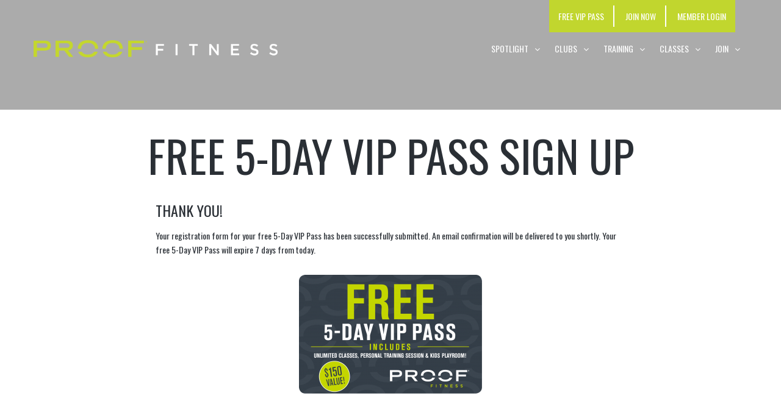

--- FILE ---
content_type: text/html; charset=UTF-8
request_url: http://www.prooffitness.com/vip-submit-success/
body_size: 10559
content:
<!DOCTYPE html>
<html lang="en-US">
<head>
<meta name="viewport" content="width=device-width, initial-scale=1.0" />
<meta charset="UTF-8" />
<link rel="profile" href="http://gmpg.org/xfn/11" />
<meta name="google-site-verification" content="rZtVWHFRjlv9P9iPrgBCyxQC2CFSPqtr3R3CzqyRlrs" />
<link rel="pingback" href="http://www.prooffitness.com/xmlrpc.php">


<meta name='robots' content='index, follow, max-image-preview:large, max-snippet:-1, max-video-preview:-1' />

	<!-- This site is optimized with the Yoast SEO plugin v20.12 - https://yoast.com/wordpress/plugins/seo/ -->
	<title>VIP Submit Success - Proof Fitness</title>
	<link rel="canonical" href="https://www.prooffitness.com/vip-submit-success/" />
	<meta property="og:locale" content="en_US" />
	<meta property="og:type" content="article" />
	<meta property="og:title" content="VIP Submit Success - Proof Fitness" />
	<meta property="og:url" content="https://www.prooffitness.com/vip-submit-success/" />
	<meta property="og:site_name" content="Proof Fitness" />
	<meta property="article:publisher" content="https://www.facebook.com/ProofFit/" />
	<meta property="article:modified_time" content="2018-03-20T20:36:46+00:00" />
	<meta name="twitter:card" content="summary_large_image" />
	<script type="application/ld+json" class="yoast-schema-graph">{"@context":"https://schema.org","@graph":[{"@type":"WebPage","@id":"https://www.prooffitness.com/vip-submit-success/","url":"https://www.prooffitness.com/vip-submit-success/","name":"VIP Submit Success - Proof Fitness","isPartOf":{"@id":"http://www.prooffitness.com/#website"},"datePublished":"2017-12-26T23:28:39+00:00","dateModified":"2018-03-20T20:36:46+00:00","breadcrumb":{"@id":"https://www.prooffitness.com/vip-submit-success/#breadcrumb"},"inLanguage":"en-US","potentialAction":[{"@type":"ReadAction","target":["https://www.prooffitness.com/vip-submit-success/"]}]},{"@type":"BreadcrumbList","@id":"https://www.prooffitness.com/vip-submit-success/#breadcrumb","itemListElement":[{"@type":"ListItem","position":1,"name":"Home","item":"http://www.prooffitness.com/"},{"@type":"ListItem","position":2,"name":"VIP Submit Success"}]},{"@type":"WebSite","@id":"http://www.prooffitness.com/#website","url":"http://www.prooffitness.com/","name":"Proof Fitness","description":"","potentialAction":[{"@type":"SearchAction","target":{"@type":"EntryPoint","urlTemplate":"http://www.prooffitness.com/?s={search_term_string}"},"query-input":"required name=search_term_string"}],"inLanguage":"en-US"}]}</script>
	<!-- / Yoast SEO plugin. -->



<script>
dataLayer = [{"title":"VIP Submit Success","author":"transfer","wordcount":99,"logged_in":"false","page_id":6016,"post_date":"2017-12-26 23:28:39","post_type":"page"}];
</script>
<!-- Google Tag Manager -->
<script>(function(w,d,s,l,i){w[l]=w[l]||[];w[l].push({'gtm.start':
new Date().getTime(),event:'gtm.js'});var f=d.getElementsByTagName(s)[0],
j=d.createElement(s),dl=l!='dataLayer'?'&l='+l:'';j.async=true;j.src=
'https://www.googletagmanager.com/gtm.js?id='+i+dl;f.parentNode.insertBefore(j,f);
})(window,document,'script','dataLayer','GTM-WL8K2DN');</script>
<!-- End Google Tag Manager --><link rel='dns-prefetch' href='//fonts.googleapis.com' />
<link rel="alternate" type="application/rss+xml" title="Proof Fitness &raquo; Feed" href="http://www.prooffitness.com/feed/" />
<link rel="alternate" type="application/rss+xml" title="Proof Fitness &raquo; Comments Feed" href="http://www.prooffitness.com/comments/feed/" />
<script type="text/javascript">
window._wpemojiSettings = {"baseUrl":"https:\/\/s.w.org\/images\/core\/emoji\/14.0.0\/72x72\/","ext":".png","svgUrl":"https:\/\/s.w.org\/images\/core\/emoji\/14.0.0\/svg\/","svgExt":".svg","source":{"concatemoji":"http:\/\/www.prooffitness.com\/wp-includes\/js\/wp-emoji-release.min.js?ver=6.2.8"}};
/*! This file is auto-generated */
!function(e,a,t){var n,r,o,i=a.createElement("canvas"),p=i.getContext&&i.getContext("2d");function s(e,t){p.clearRect(0,0,i.width,i.height),p.fillText(e,0,0);e=i.toDataURL();return p.clearRect(0,0,i.width,i.height),p.fillText(t,0,0),e===i.toDataURL()}function c(e){var t=a.createElement("script");t.src=e,t.defer=t.type="text/javascript",a.getElementsByTagName("head")[0].appendChild(t)}for(o=Array("flag","emoji"),t.supports={everything:!0,everythingExceptFlag:!0},r=0;r<o.length;r++)t.supports[o[r]]=function(e){if(p&&p.fillText)switch(p.textBaseline="top",p.font="600 32px Arial",e){case"flag":return s("\ud83c\udff3\ufe0f\u200d\u26a7\ufe0f","\ud83c\udff3\ufe0f\u200b\u26a7\ufe0f")?!1:!s("\ud83c\uddfa\ud83c\uddf3","\ud83c\uddfa\u200b\ud83c\uddf3")&&!s("\ud83c\udff4\udb40\udc67\udb40\udc62\udb40\udc65\udb40\udc6e\udb40\udc67\udb40\udc7f","\ud83c\udff4\u200b\udb40\udc67\u200b\udb40\udc62\u200b\udb40\udc65\u200b\udb40\udc6e\u200b\udb40\udc67\u200b\udb40\udc7f");case"emoji":return!s("\ud83e\udef1\ud83c\udffb\u200d\ud83e\udef2\ud83c\udfff","\ud83e\udef1\ud83c\udffb\u200b\ud83e\udef2\ud83c\udfff")}return!1}(o[r]),t.supports.everything=t.supports.everything&&t.supports[o[r]],"flag"!==o[r]&&(t.supports.everythingExceptFlag=t.supports.everythingExceptFlag&&t.supports[o[r]]);t.supports.everythingExceptFlag=t.supports.everythingExceptFlag&&!t.supports.flag,t.DOMReady=!1,t.readyCallback=function(){t.DOMReady=!0},t.supports.everything||(n=function(){t.readyCallback()},a.addEventListener?(a.addEventListener("DOMContentLoaded",n,!1),e.addEventListener("load",n,!1)):(e.attachEvent("onload",n),a.attachEvent("onreadystatechange",function(){"complete"===a.readyState&&t.readyCallback()})),(e=t.source||{}).concatemoji?c(e.concatemoji):e.wpemoji&&e.twemoji&&(c(e.twemoji),c(e.wpemoji)))}(window,document,window._wpemojiSettings);
</script>
<style type="text/css">
img.wp-smiley,
img.emoji {
	display: inline !important;
	border: none !important;
	box-shadow: none !important;
	height: 1em !important;
	width: 1em !important;
	margin: 0 0.07em !important;
	vertical-align: -0.1em !important;
	background: none !important;
	padding: 0 !important;
}
</style>
	<link rel='stylesheet' id='formidable-css' href='http://www.prooffitness.com/wp-content/plugins/formidable/css/formidableforms.css?ver=521047' type='text/css' media='all' />
<link rel='stylesheet' id='vc-pe7stroke-css' href='http://www.prooffitness.com/wp-content/themes/barrel/css/pe-icon-7-stroke.css?ver=6.2.8' type='text/css' media='all' />
<link rel='stylesheet' id='sbi_styles-css' href='http://www.prooffitness.com/wp-content/plugins/instagram-feed/css/sbi-styles.min.css?ver=6.1.6' type='text/css' media='all' />
<link rel='stylesheet' id='amo-team-showcase-css' href='http://www.prooffitness.com/wp-content/plugins/amo-team-showcase/public/css/amo-team-showcase-public.css?ver=1.1.4' type='text/css' media='all' />
<link rel='stylesheet' id='responsive-lightbox-swipebox-css' href='http://www.prooffitness.com/wp-content/plugins/responsive-lightbox/assets/swipebox/swipebox.min.css?ver=1.5.2' type='text/css' media='all' />
<link rel='stylesheet' id='font-awesome-css' href='http://www.prooffitness.com/wp-content/plugins/js_composer/assets/lib/bower/font-awesome/css/font-awesome.min.css?ver=5.2.1' type='text/css' media='all' />
<link rel='stylesheet' id='gymx-streamline-css' href='http://www.prooffitness.com/wp-content/plugins/ttbase-framework/css/gymx-streamline.min.css?ver=6.2.8' type='text/css' media='all' />
<link rel='stylesheet' id='iconsmind-css' href='http://www.prooffitness.com/wp-content/plugins/ttbase-framework/css/iconsmind.min.css?ver=6.2.8' type='text/css' media='all' />
<link rel='stylesheet' id='ttbase-framework-font-css' href='http://www.prooffitness.com/wp-content/plugins/ttbase-framework/css/ttbase-font.min.css?ver=6.2.8' type='text/css' media='all' />
<link rel='stylesheet' id='ttbase-framework-plugins-css' href='http://www.prooffitness.com/wp-content/plugins/ttbase-framework/css/plugins.min.css?ver=6.2.8' type='text/css' media='all' />
<link rel='stylesheet' id='ttbase-framework-shortcodes-css' href='http://www.prooffitness.com/wp-content/plugins/ttbase-framework/css/shortcodes.min.css?ver=6.2.8' type='text/css' media='all' />
<link rel='stylesheet' id='wp-review-slider-pro-public_combine-css' href='http://www.prooffitness.com/wp-content/plugins/wp-google-places-review-slider/public/css/wprev-public_combine.css?ver=12.6' type='text/css' media='all' />
<link rel='stylesheet' id='bootstrap-css' href='http://www.prooffitness.com/wp-content/themes/barrel/css/bootstrap.css?ver=6.2.8' type='text/css' media='all' />
<link rel='stylesheet' id='barrel-fonts-css' href='//fonts.googleapis.com/css?family=Oswald%3A400%2C700%26subset%3Dlatin%7COswald%3A300%2C300italic%2C400%2C400italic%2C600%2C600italic%26subset%3Dlatin%7CPoppins%3A300%2C400%2C600%26subset%3Dlatin&#038;ver=1.0' type='text/css' media='all' />
<link rel='stylesheet' id='owl-main-css' href='http://www.prooffitness.com/wp-content/themes/barrel/js/owl-carousel/owl.carousel.css?ver=6.2.8' type='text/css' media='all' />
<link rel='stylesheet' id='owl-theme-css' href='http://www.prooffitness.com/wp-content/themes/barrel/js/owl-carousel/owl.theme.css?ver=6.2.8' type='text/css' media='all' />
<link rel='stylesheet' id='barrel-stylesheet-css' href='http://www.prooffitness.com/wp-content/themes/barrel/style.css?ver=1.0' type='text/css' media='all' />
<link rel='stylesheet' id='barrel-responsive-css' href='http://www.prooffitness.com/wp-content/themes/barrel/responsive.css?ver=all' type='text/css' media='all' />
<link rel='stylesheet' id='barrel-animations-css' href='http://www.prooffitness.com/wp-content/themes/barrel/css/animations.css?ver=6.2.8' type='text/css' media='all' />
<link rel='stylesheet' id='pe-icon-7-stroke-css' href='http://www.prooffitness.com/wp-content/themes/barrel/css/pe-icon-7-stroke.css?ver=6.2.8' type='text/css' media='all' />
<link rel='stylesheet' id='barrel-select2-css' href='http://www.prooffitness.com/wp-content/themes/barrel/js/select2/select2.css?ver=6.2.8' type='text/css' media='all' />
<link rel='stylesheet' id='offcanvasmenu-css' href='http://www.prooffitness.com/wp-content/themes/barrel/css/offcanvasmenu.css?ver=6.2.8' type='text/css' media='all' />
<link rel='stylesheet' id='nanoscroller-css' href='http://www.prooffitness.com/wp-content/themes/barrel/css/nanoscroller.css?ver=6.2.8' type='text/css' media='all' />
<link rel='stylesheet' id='barrel-hover-css' href='http://www.prooffitness.com/wp-content/themes/barrel/css/hover.css?ver=6.2.8' type='text/css' media='all' />
<link rel='stylesheet' id='dashicons-css' href='http://www.prooffitness.com/wp-includes/css/dashicons.min.css?ver=6.2.8' type='text/css' media='all' />
<link rel='stylesheet' id='thickbox-css' href='http://www.prooffitness.com/wp-includes/js/thickbox/thickbox.css?ver=6.2.8' type='text/css' media='all' />
<link rel='stylesheet' id='lazyload-video-css-css' href='http://www.prooffitness.com/wp-content/plugins/lazy-load-for-videos/public/css/lazyload-shared.css?ver=2.18.4' type='text/css' media='all' />
<style id='lazyload-video-css-inline-css' type='text/css'>
.entry-content a.lazy-load-youtube, a.lazy-load-youtube, .lazy-load-vimeo{ background-size: cover; }.titletext.youtube { display: none; }.lazy-load-div:before { content: "\25B6"; text-shadow: 0px 0px 60px rgba(0,0,0,0.8); }
</style>
<link rel='stylesheet' id='js_composer_front-css' href='http://www.prooffitness.com/wp-content/plugins/js_composer/assets/css/js_composer.min.css?ver=5.2.1' type='text/css' media='all' />
<link rel='stylesheet' id='css-skin-css' href='http://www.prooffitness.com/wp-content/themes/barrel/css/css-skin.css?ver=6.2.8' type='text/css' media='all' />
<script type='text/javascript' src='http://www.prooffitness.com/wp-includes/js/jquery/jquery.min.js?ver=3.6.4' id='jquery-core-js'></script>
<script type='text/javascript' src='http://www.prooffitness.com/wp-includes/js/jquery/jquery-migrate.min.js?ver=3.4.0' id='jquery-migrate-js'></script>
<script type='text/javascript' src='http://www.prooffitness.com/wp-content/plugins/responsive-lightbox/assets/swipebox/jquery.swipebox.min.js?ver=1.5.2' id='responsive-lightbox-swipebox-js'></script>
<script type='text/javascript' src='http://www.prooffitness.com/wp-includes/js/underscore.min.js?ver=1.13.4' id='underscore-js'></script>
<script type='text/javascript' src='http://www.prooffitness.com/wp-content/plugins/responsive-lightbox/assets/infinitescroll/infinite-scroll.pkgd.min.js?ver=4.0.1' id='responsive-lightbox-infinite-scroll-js'></script>
<script type='text/javascript' id='responsive-lightbox-js-before'>
var rlArgs = {"script":"swipebox","selector":"lightbox","customEvents":"","activeGalleries":true,"animation":true,"hideCloseButtonOnMobile":false,"removeBarsOnMobile":false,"hideBars":true,"hideBarsDelay":5000,"videoMaxWidth":1080,"useSVG":true,"loopAtEnd":false,"woocommerce_gallery":false,"ajaxurl":"http:\/\/www.prooffitness.com\/wp-admin\/admin-ajax.php","nonce":"d98dd4017d","preview":false,"postId":6016,"scriptExtension":false};
</script>
<script type='text/javascript' src='http://www.prooffitness.com/wp-content/plugins/responsive-lightbox/js/front.js?ver=2.5.1' id='responsive-lightbox-js'></script>
<script type='text/javascript' src='http://www.prooffitness.com/wp-content/plugins/revslider/public/assets/js/rbtools.min.js?ver=6.6.11' async id='tp-tools-js'></script>
<script type='text/javascript' src='http://www.prooffitness.com/wp-content/plugins/revslider/public/assets/js/rs6.min.js?ver=6.6.11' async id='revmin-js'></script>
<script type='text/javascript' src='http://www.prooffitness.com/wp-content/plugins/ttbase-framework/js/ttbase-twitter.min.js?ver=6.2.8' id='ttbase-framework-twitter-js'></script>
<script type='text/javascript' src='http://www.prooffitness.com/wp-content/themes/barrel/js/js-skin.js?ver=6.2.8' id='js-skin-js'></script>
<link rel="https://api.w.org/" href="http://www.prooffitness.com/wp-json/" /><link rel="alternate" type="application/json" href="http://www.prooffitness.com/wp-json/wp/v2/pages/6016" /><link rel="EditURI" type="application/rsd+xml" title="RSD" href="http://www.prooffitness.com/xmlrpc.php?rsd" />
<link rel="wlwmanifest" type="application/wlwmanifest+xml" href="http://www.prooffitness.com/wp-includes/wlwmanifest.xml" />
<meta name="generator" content="WordPress 6.2.8" />
<link rel='shortlink' href='http://www.prooffitness.com/?p=6016' />
<link rel="alternate" type="application/json+oembed" href="http://www.prooffitness.com/wp-json/oembed/1.0/embed?url=http%3A%2F%2Fwww.prooffitness.com%2Fvip-submit-success%2F" />
<link rel="alternate" type="text/xml+oembed" href="http://www.prooffitness.com/wp-json/oembed/1.0/embed?url=http%3A%2F%2Fwww.prooffitness.com%2Fvip-submit-success%2F&#038;format=xml" />
		 <script>
		   "use strict";
		   var amoTeamVars                      = {};
		   amoTeamVars.teamSC                   = [];
		   amoTeamVars.memberSC                 = [];
		   amoTeamVars[ 'panel-alt-scroll' ]    = 0;
		   amoTeamVars[ 'thumbs-clear-events' ] = 1;
		 </script><script>document.documentElement.className += " js";</script>
<meta name="generator" content="Powered by Visual Composer - drag and drop page builder for WordPress."/>
<!--[if lte IE 9]><link rel="stylesheet" type="text/css" href="http://www.prooffitness.com/wp-content/plugins/js_composer/assets/css/vc_lte_ie9.min.css" media="screen"><![endif]--><meta name="generator" content="Powered by Slider Revolution 6.6.11 - responsive, Mobile-Friendly Slider Plugin for WordPress with comfortable drag and drop interface." />
<link rel="icon" href="http://www.prooffitness.com/wp-content/uploads/2018/01/cropped-Untitled-32x32.png" sizes="32x32" />
<link rel="icon" href="http://www.prooffitness.com/wp-content/uploads/2018/01/cropped-Untitled-192x192.png" sizes="192x192" />
<link rel="apple-touch-icon" href="http://www.prooffitness.com/wp-content/uploads/2018/01/cropped-Untitled-180x180.png" />
<meta name="msapplication-TileImage" content="http://www.prooffitness.com/wp-content/uploads/2018/01/cropped-Untitled-270x270.png" />
<script>function setREVStartSize(e){
			//window.requestAnimationFrame(function() {
				window.RSIW = window.RSIW===undefined ? window.innerWidth : window.RSIW;
				window.RSIH = window.RSIH===undefined ? window.innerHeight : window.RSIH;
				try {
					var pw = document.getElementById(e.c).parentNode.offsetWidth,
						newh;
					pw = pw===0 || isNaN(pw) || (e.l=="fullwidth" || e.layout=="fullwidth") ? window.RSIW : pw;
					e.tabw = e.tabw===undefined ? 0 : parseInt(e.tabw);
					e.thumbw = e.thumbw===undefined ? 0 : parseInt(e.thumbw);
					e.tabh = e.tabh===undefined ? 0 : parseInt(e.tabh);
					e.thumbh = e.thumbh===undefined ? 0 : parseInt(e.thumbh);
					e.tabhide = e.tabhide===undefined ? 0 : parseInt(e.tabhide);
					e.thumbhide = e.thumbhide===undefined ? 0 : parseInt(e.thumbhide);
					e.mh = e.mh===undefined || e.mh=="" || e.mh==="auto" ? 0 : parseInt(e.mh,0);
					if(e.layout==="fullscreen" || e.l==="fullscreen")
						newh = Math.max(e.mh,window.RSIH);
					else{
						e.gw = Array.isArray(e.gw) ? e.gw : [e.gw];
						for (var i in e.rl) if (e.gw[i]===undefined || e.gw[i]===0) e.gw[i] = e.gw[i-1];
						e.gh = e.el===undefined || e.el==="" || (Array.isArray(e.el) && e.el.length==0)? e.gh : e.el;
						e.gh = Array.isArray(e.gh) ? e.gh : [e.gh];
						for (var i in e.rl) if (e.gh[i]===undefined || e.gh[i]===0) e.gh[i] = e.gh[i-1];
											
						var nl = new Array(e.rl.length),
							ix = 0,
							sl;
						e.tabw = e.tabhide>=pw ? 0 : e.tabw;
						e.thumbw = e.thumbhide>=pw ? 0 : e.thumbw;
						e.tabh = e.tabhide>=pw ? 0 : e.tabh;
						e.thumbh = e.thumbhide>=pw ? 0 : e.thumbh;
						for (var i in e.rl) nl[i] = e.rl[i]<window.RSIW ? 0 : e.rl[i];
						sl = nl[0];
						for (var i in nl) if (sl>nl[i] && nl[i]>0) { sl = nl[i]; ix=i;}
						var m = pw>(e.gw[ix]+e.tabw+e.thumbw) ? 1 : (pw-(e.tabw+e.thumbw)) / (e.gw[ix]);
						newh =  (e.gh[ix] * m) + (e.tabh + e.thumbh);
					}
					var el = document.getElementById(e.c);
					if (el!==null && el) el.style.height = newh+"px";
					el = document.getElementById(e.c+"_wrapper");
					if (el!==null && el) {
						el.style.height = newh+"px";
						el.style.display = "block";
					}
				} catch(e){
					console.log("Failure at Presize of Slider:" + e)
				}
			//});
		  };</script>
		<style type="text/css" id="wp-custom-css">
			#rev_slider_14_1_wrapper { left:0 !important;}
input, input.input-text, select, textarea {
	border: 1px solid #cccccc;
}
ul#menu-footermenu-1 {
    -webkit-column-count: 2;
    -moz-column-count: 2;
    column-count: 2;
    -webkit-column-gap: 40px;
    column-gap: 40px;
    -moz-column-gap: 40px;
}
img#vip-callout{
	height:160px;
}
li#text-29 h2, li#text-30 h2, li#text-31 h2 {
    margin-top: 42px;
}
.event.single {
	background-color:#c0d62e;
}

.event > .timetable-class-wrapper  > a, .event.single > a {
	display:block;
    font-weight: bold;
    font-size: 14px;
}
#all-classes {
	display:none;
}

.name_text {
    display: none;
}

.event > .timetable-class-wrapper {
	border:3px solid white;
	background-color: #c0d62e;
}
.textwidget p {
    font-family: 'Oswald';
}
.amoteam-panel__icons i {
    font-size: 38px;
}
.timetable-tabs, .timetable-tabs {
    background: transparent;
    border: none;
    padding: 0;
}
.timetable-tabs {
    margin: 0;
}

.timetable-tabs li {
    margin-bottom: 0;
    padding-bottom: 0;
}
.timetable-tabsv li {
    border: none;
    border-radius: 0;
    background: transparent;
    padding-bottom: 10px;
}
.timetable-tabs li a, .timetable-tabs li a:hover {
    color: #f48460;
}
.timetable-tabs li a:after, .timetable-tabs li a:hover:after {
    border-bottom: 2px solid #f48460;
}
.timetable-tabs div#all-classes {
    border: none;
    padding: 0;
    background: 0;
    font-family: Roboto,sans-serif;
    font-size: 16px;
    font-size: 1rem;
}
.timetable {
    width: 100%;
    font-size: 12px;
    margin-top: 30px;
    border-collapse: collapse;
}
.timetable td, .timetable th {
    width: 12.5%;
    text-align: center;
    padding: 0;
    color: #232a35;
}
.timetable .row_gray {
    background-color: #f2f2f3;
}
.timetable tbody tr {
    border-top: 1px solid #dfdfdf;
}
.timetable.small {
    display: none;
    font-size: 13px;
    padding: 0 10px;
}
table thead th {
    background-color: transparent;
    color: #ffffff;
}
table tr {
    background-color: transparent;
}
.timetable.small .box_header {
    float: left;
}
.timetable.small .opening_hours {
    float: left;
    clear: both;
    margin-top: 20px;
    list-style: none;
    margin: 0;
    padding: 0;
    width: 100%;
}
.timetable.small .opening_hours li {
    width: 290px;
    float: left;
    padding: 15px 0;
    border-bottom: 1px solid #dfdfdf;
    background-position: 0;
    background-repeat: no-repeat;
}
.timetable.small .opening_hours li a {
    float: none;
    color: #f48460;
}
.timetable.small .opening_hours li .value {
    float: right;
}
ul.clearfix.tabs_navigation {
    display: none;
}
.timetable-class-wrapper.tt-tooltip {
    padding: 15px;
}
td.event.single {
    padding: 15px;
    border: 4px solid white;
}
@media (max-width:991px) {
    .mgt-header-block.clearfix.text-center.text-black.wpb_content_element.mgt-header-block-style-1.mgt-header-block-fontsize-regular.mgt-header-texttransform-header.mgt-header-block-50908188.vc_custom_1514588047169 {
        margin-top:0px!important;
    }
}		</style>
		<noscript><style type="text/css"> .wpb_animate_when_almost_visible { opacity: 1; }</style></noscript>


</head>

<body class="page-template-default page page-id-6016 ttbase-shortcodes  ttbase-shortcodes-responsive wpb-js-composer js-comp-ver-5.2.1 vc_responsive">
<div class="top-green-btns hidden-sm hidden-xs">
  <a href="/vip-sign-up/">Free VIP Pass</a>
  <a href="https://www.joinprooffitness.com/" target="_blank">Join Now</a>
  <a href="/member-login">Member Login</a>
</div>
<header class="sticky-header main-header sticky-header-elements-headeronly mainmenu-position-menu_in_header">
<div class="container">
  <div class="row">
    <div class="col-md-12">
     
      <div class="header-left">
                  <a class="logo-link" href="http://www.prooffitness.com"><img src="http://www.prooffitness.com/wp-content/uploads/2018/03/ProofFitness_weblogo_secondary.png" alt="Proof Fitness" class="regular-logo"><img src="https://www.prooffitness.com/wp-content/uploads/2018/03/ProofFitness_weblogo_main-2.png" alt="Proof Fitness" class="light-logo"></a>
              </div>
      
      <div class="header-center">
                                    <div id="navbar" class="navbar navbar-default clearfix menu-right menu-uppercase menu-style-border-bottom">
              <div class="navbar-inner">

                  <div class="navbar-toggle" data-toggle="collapse" data-target=".collapse">
                    <a class="btn hvr-default mgt-button-icon-true mgt-button mgt-style-borderedblack mgt-size-normal mgt-align-center mgt-display-inline mgt-text-size-normal mgt-button-icon-separator-true mgt-button-icon-position-left mgt-text-transform-uppercase " href="#"><i class="fa fa-bars"></i>Menu</a>
                  </div>

                  <div class="navbar-collapse collapse"><ul id="menu-main-navigation-1" class="nav"><li id="menu-item-6308" class=" menu-item menu-item-type-custom menu-item-object-custom menu-item-has-children"><a href="#">Spotlight</a>
<ul class="sub-menu">
	<li id="menu-item-5167" class=" menu-item menu-item-type-post_type menu-item-object-page"><a href="http://www.prooffitness.com/spotlight/about-proof/">About Proof</a></li>
	<li id="menu-item-6391" class=" menu-item menu-item-type-post_type menu-item-object-page"><a href="http://www.prooffitness.com/our-amenities/">Our Amenities</a></li>
	<li id="menu-item-5164" class=" menu-item menu-item-type-post_type menu-item-object-page"><a href="http://www.prooffitness.com/amenities/kids-playroom/">Kids Playroom</a></li>
	<li id="menu-item-5142" class=" menu-item menu-item-type-post_type menu-item-object-page"><a href="http://www.prooffitness.com/spotlight/proof-corporate-wellness/">Corporate Wellness</a></li>
</ul>
</li>
<li id="menu-item-6309" class=" menu-item menu-item-type-custom menu-item-object-custom menu-item-has-children"><a href="#">Clubs</a>
<ul class="sub-menu">
	<li id="menu-item-5124" class=" menu-item menu-item-type-post_type menu-item-object-page"><a href="http://www.prooffitness.com/clubs/tates-creek-contact/">Tates Creek / Contact</a></li>
	<li id="menu-item-5123" class=" menu-item menu-item-type-post_type menu-item-object-page"><a href="http://www.prooffitness.com/clubs/west-main-contact/">West Main / Contact</a></li>
</ul>
</li>
<li id="menu-item-6310" class=" menu-item menu-item-type-custom menu-item-object-custom menu-item-has-children"><a href="#">Training</a>
<ul class="sub-menu">
	<li id="menu-item-5642" class=" menu-item menu-item-type-post_type menu-item-object-page"><a href="http://www.prooffitness.com/training/meet-our-trainers/">Meet Our Trainers</a></li>
	<li id="menu-item-5144" class=" menu-item menu-item-type-post_type menu-item-object-page"><a href="http://www.prooffitness.com/training/personal-training/">Personal Training</a></li>
	<li id="menu-item-5645" class=" menu-item menu-item-type-post_type menu-item-object-page"><a href="http://www.prooffitness.com/training/small-group-training/">Small Group Training</a></li>
</ul>
</li>
<li id="menu-item-6311" class=" menu-item menu-item-type-custom menu-item-object-custom menu-item-has-children"><a href="#">Classes</a>
<ul class="sub-menu">
	<li id="menu-item-5633" class=" menu-item menu-item-type-post_type menu-item-object-page"><a href="http://www.prooffitness.com/classes-2/meet-our-proof-instructors/">Meet Our Instructors</a></li>
	<li id="menu-item-5634" class=" menu-item menu-item-type-post_type menu-item-object-page"><a href="http://www.prooffitness.com/classes-2/our-classes/">Our Classes</a></li>
</ul>
</li>
<li id="menu-item-6313" class=" menu-item menu-item-type-custom menu-item-object-custom menu-item-has-children"><a href="#">Join</a>
<ul class="sub-menu">
	<li id="menu-item-11028" class=" menu-item menu-item-type-custom menu-item-object-custom"><a target="_blank" href="https://www.joinprooffitness.com/tates-creek">Join Tates Creek</a></li>
	<li id="menu-item-11029" class=" menu-item menu-item-type-custom menu-item-object-custom"><a target="_blank" href="https://www.joinprooffitness.com/downtown">Join Downtown Main St</a></li>
	<li id="menu-item-5161" class=" menu-item menu-item-type-post_type menu-item-object-page"><a href="http://www.prooffitness.com/join/service-men-women/">Service Men &#038; Women</a></li>
	<li id="menu-item-5160" class=" menu-item menu-item-type-post_type menu-item-object-page"><a href="http://www.prooffitness.com/join/corporate-membership/">Corporate Member</a></li>
	<li id="menu-item-5158" class=" menu-item menu-item-type-post_type menu-item-object-page"><a href="http://www.prooffitness.com/join/college-students/">College Students</a></li>
</ul>
</li>
<li id="menu-item-6252" class=" menu-item menu-item-type-post_type menu-item-object-page"><a href="http://www.prooffitness.com/vip-sign-up-2/">Free 5-Day Pass Sign Up</a></li>
<li id="menu-item-6253" class=" menu-item menu-item-type-post_type menu-item-object-page"><a href="http://www.prooffitness.com/member-login/">Member Login</a></li>
</ul></div>
              </div>
            </div>
                      </div>
      
      <div class="header-right">
            
    <ul class="header-nav">
                
        
                        
              </ul>

      </div>

    </div>
  </div>
    
</div>
</header>


	
<div class="content-block ">
    <div class="container-bg with-bg container-fluid" data-style="background-image: url(http://proof.elinkstaging.com/wp-content/uploads/2017/12/15123350_1249143988480868_6114694535963904749_o-1.jpg);">
    <div class="container-bg-overlay">
      <div class="container">
        <div class="row">
          <div class="col-md-12">
            <div class="page-item-title">
              <h1 class="text-center texttransform-none"></h1>
            </div>
          </div>
        </div>
      </div>
    </div>
    
    
  </div>
    <div class="page-container container">
    <div class="row">
      			<div class="col-md-12 entry-content">
      
      <article>
				<div class="vc_row wpb_row vc_row-fluid"><div class="wpb_column vc_column_container vc_col-sm-12"><div class="vc_column-inner "><div class="wpb_wrapper"><div class="mgt-header-block clearfix text-center text-black wpb_content_element  mgt-header-block-style-1 mgt-header-block-fontsize-large mgt-header-texttransform-header mgt-header-block-35905236 "><h1 class="mgt-header-block-title text-font-weight-default">Free 5-Day VIP Pass Sign Up</h1></div></div></div></div></div><div class="vc_row wpb_row vc_row-fluid"><div class="wpb_column vc_column_container vc_col-sm-2"><div class="vc_column-inner "><div class="wpb_wrapper"></div></div></div><div class="wpb_column vc_column_container vc_col-sm-8"><div class="vc_column-inner "><div class="wpb_wrapper">
	<div class="wpb_text_column wpb_content_element  text-size-small" >
		<div class="wpb_wrapper">
			<h2>THANK YOU!</h2>
<div>Your registration form for your free 5-Day VIP Pass has been successfully submitted. An email confirmation will be delivered to you shortly. Your free 5-Day VIP Pass will expire 7 days from today.</div>

		</div>
	</div>

	<div class="wpb_single_image wpb_content_element vc_align_center">
		
		<figure class="wpb_wrapper vc_figure">
			<div class="vc_single_image-wrapper   vc_box_border_grey"><img width="300" height="195" src="http://www.prooffitness.com/wp-content/uploads/2018/03/ProofFitness_5DayVIPPass_180320-20-300x195.png" class="vc_single_image-img attachment-medium" alt="" decoding="async" loading="lazy" srcset="http://www.prooffitness.com/wp-content/uploads/2018/03/ProofFitness_5DayVIPPass_180320-20-300x195.png 300w, http://www.prooffitness.com/wp-content/uploads/2018/03/ProofFitness_5DayVIPPass_180320-20-768x499.png 768w, http://www.prooffitness.com/wp-content/uploads/2018/03/ProofFitness_5DayVIPPass_180320-20-1024x665.png 1024w, http://www.prooffitness.com/wp-content/uploads/2018/03/ProofFitness_5DayVIPPass_180320-20.png 1388w" sizes="(max-width: 300px) 100vw, 300px" /></div>
		</figure>
	</div>
</div></div></div><div class="wpb_column vc_column_container vc_col-sm-2"><div class="vc_column-inner "><div class="wpb_wrapper"></div></div></div></div>
      </article>
    
                
			</div>
          </div>
  </div>
</div>


<div class="container-fluid footer-wrapper">
<div class="row">

<div class="footer-sidebar-wrapper footer-sidebar-style-dark with-bg" data-style="background-image: url(https://www.prooffitness.com/wp-content/uploads/2017/12/15123350_1249143988480868_6114694535963904749_o-2-1.jpg);">
  <div class="footer-sidebar sidebar container footer-sidebar-col-4">
    <ul id="footer-sidebar" class="clearfix">
      <li id="text-28" class="widget widget_text">			<div class="textwidget"><p><img decoding="async" style="max-width: 100%;" src="/wp-content/uploads/2017/12/proof-logo-2_2.png" /></p>
<h2></h2>
<h2 class="widgettitle">Tates Creek Location</h2>
<p>4101 Tates Creek Centre Dr #164<br />
LEXINGTON, KY 40517</p>
<p><a href="tel:18595590222">859.559.0222</a></p>
</div>
		</li>
<li id="text-29" class="widget widget_text"><h2 class="widgettitle">Tates Creek Hours</h2>
			<div class="textwidget"><p><b>Proof Fitness is Open!</b></p>
<p>Monday-Friday 5 AM &#8211; 9 PM</p>
<p>Saturday 7 AM &#8211; 7 PM</p>
<p>Sunday 8 AM &#8211; 6 PM</p>
<p><strong>Christmas Eve 7am &#8211; Noon </strong></p>
<p><strong>Christmas Day CLOSED </strong></p>
<p><strong>New Years Eve 6am &#8211; 4pm </strong></p>
<p><strong>New Years Day &#8211; Regular hours 5am &#8211; 9pm</strong></p>
<p>&nbsp;</p>
</div>
		</li>
<li id="text-30" class="widget widget_text"><h2 class="widgettitle">Downtown Location</h2>
			<div class="textwidget"><p>230 W Main St #750<br />
Lexington, KY 40507<br />
(7th Floor, next to the Big Blue Building)</p>
<p><a href="tel:18595590230">859.559.0230</a></p>
</div>
		</li>
<li id="text-31" class="widget widget_text"><h2 class="widgettitle">Downtown Hours</h2>
			<div class="textwidget"><div class="width-40 location animate_afb d1 animate_start">
<p><b>Proof Fitness is Open!</b></p>
<p>Monday-Friday 5 AM &#8211; 9 PM</p>
<p>Saturday 7 AM &#8211; 7 PM</p>
<p>Sunday 8 AM &#8211; 6 PM</p>
<p><strong>Christmas Eve 7am &#8211; Noon </strong></p>
<p><strong>Christmas Day CLOSED </strong></p>
<p><strong>New Years Eve 6am &#8211; 4pm </strong></p>
<p><strong>New Years Day &#8211; Regular hours 5am &#8211; 9pm</strong></p>
</div>
</div>
		</li>
    </ul>
  </div> 
</div>
<footer class="footer-style-dark footer-col-2 tag">
<div class="container">
<div class="row">

        <div class="col-md-6 footer-copyright">
    © 2018 Proof Fitness*. All rights reserved. <div class="widget_barrel_social_icons shortcode_barrel_social_icons"><div class="social-icons-wrapper"><ul><li><a href="https://www.facebook.com/ProofFit/" target="_blank" class="a-facebook"><i class="fa fa-facebook"></i></a></li><li><a href="https://www.instagram.com/ProofFitness/" target="_blank" class="a-instagram"><i class="fa fa-instagram"></i></a></li><li><a href="https://www.youtube.com/channel/UCWhyHjspwVki6JOEE3kiX0g" target="_blank" class="a-youtube"><i class="fa fa-youtube"></i></a></li></ul></div></div>    </div>
        <div class="col-md-6 footer-menu">
    <div class="menu-footermenu-simple-container"><ul id="menu-footermenu-simple" class="footer-menu"><li id="menu-item-4207" class="menu-item menu-item-type-custom menu-item-object-custom menu-item-4207"><a href="https://portal.myiclubonline.com/employee.htm?clubNumber=4462">Employee Login</a></li>
<li id="menu-item-5407" class="menu-item menu-item-type-post_type menu-item-object-page menu-item-5407"><a href="http://www.prooffitness.com/privacy-policy/">Privacy Policy</a></li>
<li id="menu-item-5410" class="menu-item menu-item-type-post_type menu-item-object-page menu-item-5410"><a href="http://www.prooffitness.com/terms-of-use/">Terms of Use</a></li>
<li id="menu-item-11167" class="menu-item menu-item-type-post_type menu-item-object-page menu-item-11167"><a href="http://www.prooffitness.com/proof-gym-rules/">Gym Rules</a></li>
<li id="menu-item-5414" class="menu-item menu-item-type-post_type menu-item-object-page menu-item-5414"><a href="http://www.prooffitness.com/careers-in-proof/">Careers</a></li>
<li id="menu-item-5417" class="menu-item menu-item-type-post_type menu-item-object-page menu-item-5417"><a href="http://www.prooffitness.com/contact-us/">Contact Us</a></li>
</ul></div>    </div>
    
</div>
</div>
<a class="scroll-to-top" href="#top"></a>
</footer>
</div>
</div>


		<script>
			window.RS_MODULES = window.RS_MODULES || {};
			window.RS_MODULES.modules = window.RS_MODULES.modules || {};
			window.RS_MODULES.waiting = window.RS_MODULES.waiting || [];
			window.RS_MODULES.defered = false;
			window.RS_MODULES.moduleWaiting = window.RS_MODULES.moduleWaiting || {};
			window.RS_MODULES.type = 'compiled';
		</script>
		<!-- Instagram Feed JS -->
<script type="text/javascript">
var sbiajaxurl = "http://www.prooffitness.com/wp-admin/admin-ajax.php";
</script>
<!-- Google Tag Manager (noscript) -->
<noscript><iframe src="https://www.googletagmanager.com/ns.html?id=GTM-WL8K2DN" height="0" width="0" style="display:none;visibility:hidden"></iframe></noscript>
<!-- End Google Tag Manager (noscript) --><link rel='stylesheet' id='rs-plugin-settings-css' href='http://www.prooffitness.com/wp-content/plugins/revslider/public/assets/css/rs6.css?ver=6.6.11' type='text/css' media='all' />
<style id='rs-plugin-settings-inline-css' type='text/css'>
#rs-demo-id {}
</style>
<script type='text/javascript' id='utm-manager-js-extra'>
/* <![CDATA[ */
var utm = {"ajax_url":"http:\/\/www.prooffitness.com\/wp-admin\/admin-ajax.php"};
/* ]]> */
</script>
<script type='text/javascript' src='http://www.prooffitness.com/wp-content/plugins/proof-utm-manager/proof-utm-manager.js?ver=1.0' id='utm-manager-js'></script>
<script type='text/javascript' id='wp-google-reviews_plublic_comb-js-extra'>
/* <![CDATA[ */
var wprevpublicjs_script_vars = {"wpfb_nonce":"0b75dd8acd","wpfb_ajaxurl":"http:\/\/www.prooffitness.com\/wp-admin\/admin-ajax.php","wprevpluginsurl":"http:\/\/www.prooffitness.com\/wp-content\/plugins\/wp-google-places-review-slider"};
/* ]]> */
</script>
<script type='text/javascript' src='http://www.prooffitness.com/wp-content/plugins/wp-google-places-review-slider/public/js/wprev-public-com-min.js?ver=12.6' id='wp-google-reviews_plublic_comb-js'></script>
<script type='text/javascript' id='thickbox-js-extra'>
/* <![CDATA[ */
var thickboxL10n = {"next":"Next >","prev":"< Prev","image":"Image","of":"of","close":"Close","noiframes":"This feature requires inline frames. You have iframes disabled or your browser does not support them.","loadingAnimation":"http:\/\/www.prooffitness.com\/wp-includes\/js\/thickbox\/loadingAnimation.gif"};
/* ]]> */
</script>
<script type='text/javascript' src='http://www.prooffitness.com/wp-includes/js/thickbox/thickbox.js?ver=3.1-20121105' id='thickbox-js'></script>
<script type='text/javascript' src='http://www.prooffitness.com/wp-content/themes/barrel/js/bootstrap.min.js?ver=3.1.1' id='bootstrap-js'></script>
<script type='text/javascript' src='http://www.prooffitness.com/wp-content/themes/barrel/js/easing.js?ver=1.3' id='barrel-easing-js'></script>
<script type='text/javascript' src='http://www.prooffitness.com/wp-content/themes/barrel/js/select2/select2.min.js?ver=3.5.1' id='barrel-select2-js'></script>
<script type='text/javascript' src='http://www.prooffitness.com/wp-content/themes/barrel/js/owl-carousel/owl.carousel.min.js?ver=1.3.3' id='owl-carousel-js'></script>
<script type='text/javascript' src='http://www.prooffitness.com/wp-content/themes/barrel/js/jquery.nanoscroller.min.js?ver=3.4.0' id='nanoscroller-js'></script>
<script type='text/javascript' src='http://www.prooffitness.com/wp-content/themes/barrel/js/jquery.mixitup.min.js?ver=2.1.7' id='mixitup-js'></script>
<script type='text/javascript' src='http://www.prooffitness.com/wp-content/themes/barrel/js/TweenMax.min.js?ver=1.0' id='tweenmax-js'></script>
<script type='text/javascript' id='barrel-script-js-before'>
(function($){$(document).ready(function() { $("body").addClass("transparent-header"); });})(jQuery);
</script>
<script type='text/javascript' src='http://www.prooffitness.com/wp-content/themes/barrel/js/template.js?ver=1.2' id='barrel-script-js'></script>
<script type='text/javascript' src='http://www.prooffitness.com/wp-content/plugins/lazy-load-for-videos/public/js/lazyload-shared.js?ver=2.18.4' id='lazyload-video-js-js'></script>
<script type='text/javascript' id='lazyload-youtube-js-js-before'>
window.llvConfig=window.llvConfig||{};window.llvConfig.youtube={"colour":"red","buttonstyle":"default","controls":true,"loadpolicy":true,"thumbnailquality":"0","preroll":"","postroll":"","overlaytext":"","loadthumbnail":true,"cookies":false,"callback":"<!--YOUTUBE_CALLBACK-->"};
</script>
<script type='text/javascript' src='http://www.prooffitness.com/wp-content/plugins/lazy-load-for-videos/public/js/lazyload-youtube.js?ver=2.18.4' id='lazyload-youtube-js-js'></script>
<script type='text/javascript' id='lazyload-vimeo-js-js-before'>
window.llvConfig=window.llvConfig||{};window.llvConfig.vimeo={"buttonstyle":"default","playercolour":"#00adef","preroll":"","postroll":"","show_title":false,"overlaytext":"","loadthumbnail":true,"thumbnailquality":"default","cookies":false,"callback":"<!--VIMEO_CALLBACK-->"};
</script>
<script type='text/javascript' src='http://www.prooffitness.com/wp-content/plugins/lazy-load-for-videos/public/js/lazyload-vimeo.js?ver=2.18.4' id='lazyload-vimeo-js-js'></script>
<script type='text/javascript' src='http://www.prooffitness.com/wp-content/plugins/js_composer/assets/js/dist/js_composer_front.min.js?ver=5.2.1' id='wpb_composer_front_js-js'></script>
<link href="https://fonts.googleapis.com/css?family=Oswald" rel="stylesheet">
<script async src="https://i.simpli.fi/dpx.js?cid=64652&action=100&segment=localx_proof_fitness&m=1&sifi_tuid=36842"></script>



<script defer src="https://static.cloudflareinsights.com/beacon.min.js/vcd15cbe7772f49c399c6a5babf22c1241717689176015" integrity="sha512-ZpsOmlRQV6y907TI0dKBHq9Md29nnaEIPlkf84rnaERnq6zvWvPUqr2ft8M1aS28oN72PdrCzSjY4U6VaAw1EQ==" data-cf-beacon='{"version":"2024.11.0","token":"a6340195c74e42c4b13d7685da6af604","r":1,"server_timing":{"name":{"cfCacheStatus":true,"cfEdge":true,"cfExtPri":true,"cfL4":true,"cfOrigin":true,"cfSpeedBrain":true},"location_startswith":null}}' crossorigin="anonymous"></script>
</body>
</html>

--- FILE ---
content_type: text/css
request_url: http://www.prooffitness.com/wp-content/plugins/ttbase-framework/css/gymx-streamline.min.css?ver=6.2.8
body_size: 1042
content:
@font-face{font-family:streamline;src:url(../fonts/streamline.eot?afuqgf);src:url(../fonts/streamline.eot?afuqgf#iefix) format("embedded-opentype"),url(../fonts/streamline.ttf?afuqgf) format("truetype"),url(../fonts/streamline.woff?afuqgf) format("woff"),url(../fonts/streamline.svg?afuqgf#streamline) format("svg");font-weight:400;font-style:normal}.sl{font-family:streamline!important;speak:none;font-style:normal;font-weight:400;font-variant:normal;text-transform:none;line-height:1;position:relative;top:1px;-webkit-font-smoothing:antialiased;-moz-osx-font-smoothing:grayscale}.sl-bin-1:before{content:"\e900"}.sl-flash-2:before{content:"\e901"}.sl-paperclip-1:before{content:"\e902"}.sl-email-2:before{content:"\e903"}.sl-email-compose:before{content:"\e904"}.sl-reply-all:before{content:"\e905"}.sl-reply:before{content:"\e906"}.sl-account-group-5:before{content:"\e907"}.sl-bubble-chat-add-1:before{content:"\e908"}.sl-bubble-chat-list-1:before{content:"\e909"}.sl-phone-3:before{content:"\e90a"}.sl-phone-5:before{content:"\e90b"}.sl-phone-call-2:before{content:"\e90c"}.sl-phone-call-24-hours:before{content:"\e90d"}.sl-mobile-phone-portrait:before{content:"\e90e"}.sl-navigation-drawer-2:before{content:"\e90f"}.sl-new-document:before{content:"\e910"}.sl-lock-close-1:before{content:"\e911"}.sl-lock-open-1:before{content:"\e912"}.sl-megaphone-1:before{content:"\e913"}.sl-report-problem-circle:before{content:"\e914"}.sl-camera-2:before{content:"\e915"}.sl-video-camera-2:before{content:"\e916"}.sl-cd:before{content:"\e917"}.sl-basket-1:before{content:"\e918"}.sl-shopping-cart-4:before{content:"\e919"}.sl-window-1:before{content:"\e91a"}.sl-globe-question:before{content:"\e91b"}.sl-location-pin-2:before{content:"\e91c"}.sl-map-pin-1:before{content:"\e91d"}.sl-building-9:before{content:"\e91e"}.sl-bird-cage:before{content:"\e91f"}.sl-pet-bone:before{content:"\e920"}.sl-pet-box:before{content:"\e921"}.sl-pet-collar-2:before{content:"\e922"}.sl-pet-litter-scoop:before{content:"\e923"}.sl-pet-paw:before{content:"\e924"}.sl-pet-yarn-ball:before{content:"\e925"}.sl-heart-beat:before{content:"\e926"}.sl-medicine-capsule-1:before{content:"\e927"}.sl-file-add-2:before{content:"\e928"}.sl-file-block-2:before{content:"\e929"}.sl-file-edit-2:before{content:"\e92a"}.sl-file-favorite-heart-2:before{content:"\e92b"}.sl-folder-2:before{content:"\e92c"}.sl-folder-document:before{content:"\e92d"}.sl-arrow-box-down-3:before{content:"\e92e"}.sl-arrow-box-left-3:before{content:"\e92f"}.sl-arrow-box-right-3:before{content:"\e930"}.sl-arrow-box-up-3:before{content:"\e931"}.sl-arrow-left-7:before{content:"\e932"}.sl-arrow-left-12:before{content:"\e933"}.sl-arrow-right-7:before{content:"\e934"}.sl-arrow-right-12:before{content:"\e935"}.sl-digg:before{content:"\e936"}.sl-dribbble:before{content:"\e937"}.sl-facebook:before{content:"\e938"}.sl-flickr:before{content:"\e939"}.sl-google-drive:before{content:"\e93a"}.sl-google-plus:before{content:"\e93b"}.sl-google:before{content:"\e93c"}.sl-icq:before{content:"\e93d"}.sl-instagram:before{content:"\e93e"}.sl-linkedin:before{content:"\e93f"}.sl-magento:before{content:"\e940"}.sl-path:before{content:"\e941"}.sl-paypal:before{content:"\e942"}.sl-photobucket:before{content:"\e943"}.sl-picasa:before{content:"\e944"}.sl-pinterest:before{content:"\e945"}.sl-plurk:before{content:"\e946"}.sl-reddit:before{content:"\e947"}.sl-skype:before{content:"\e948"}.sl-tumblr:before{content:"\e949"}.sl-twitter-bird:before{content:"\e94a"}.sl-twitter:before{content:"\e94b"}.sl-vimeo-square:before{content:"\e94c"}.sl-virb:before{content:"\e94d"}.sl-vk:before{content:"\e94e"}.sl-wattpad:before{content:"\e94f"}.sl-whatsapp:before{content:"\e950"}.sl-xing:before{content:"\e951"}.sl-yahoo:before{content:"\e952"}.sl-yammer:before{content:"\e953"}.sl-youtube:before{content:"\e954"}

--- FILE ---
content_type: text/css
request_url: http://www.prooffitness.com/wp-content/plugins/ttbase-framework/css/iconsmind.min.css?ver=6.2.8
body_size: 15241
content:
@font-face{font-family:iconsmind;src:url(../fonts/iconsmind.eot?#iefix-rdmvgc) format("embedded-opentype");src:url(../fonts/iconsmind.woff) format("woff"),url(../fonts/iconsmind.ttf) format("truetype");font-weight:400;font-style:normal}.im{font-family:iconsmind;speak:none;font-style:normal;font-weight:400;font-variant:normal;text-transform:none;line-height:1;-webkit-font-smoothing:antialiased;-moz-osx-font-smoothing:grayscale}.im-A-Z:before{content:"\e600"}.im-Aa:before{content:"\e601"}.im-Add-Bag:before{content:"\e602"}.im-Add-Basket:before{content:"\e603"}.im-Add-Cart:before{content:"\e604"}.im-Add-File:before{content:"\e605"}.im-Add-SpaceAfterParagraph:before{content:"\e606"}.im-Add-SpaceBeforeParagraph:before{content:"\e607"}.im-Add-User:before{content:"\e608"}.im-Add-UserStar:before{content:"\e609"}.im-Add-Window:before{content:"\e60a"}.im-Add:before{content:"\e60b"}.im-Address-Book:before{content:"\e60c"}.im-Address-Book2:before{content:"\e60d"}.im-Administrator:before{content:"\e60e"}.im-Aerobics-2:before{content:"\e60f"}.im-Aerobics-3:before{content:"\e610"}.im-Aerobics:before{content:"\e611"}.im-Affiliate:before{content:"\e612"}.im-Aim:before{content:"\e613"}.im-Air-Balloon:before{content:"\e614"}.im-Airbrush:before{content:"\e615"}.im-Airship:before{content:"\e616"}.im-Alarm-Clock:before{content:"\e617"}.im-Alarm-Clock2:before{content:"\e618"}.im-Alarm:before{content:"\e619"}.im-Alien-2:before{content:"\e61a"}.im-Alien:before{content:"\e61b"}.im-Aligator:before{content:"\e61c"}.im-Align-Center:before{content:"\e61d"}.im-Align-JustifyAll:before{content:"\e61e"}.im-Align-JustifyCenter:before{content:"\e61f"}.im-Align-JustifyLeft:before{content:"\e620"}.im-Align-JustifyRight:before{content:"\e621"}.im-Align-Left:before{content:"\e622"}.im-Align-Right:before{content:"\e623"}.im-Alpha:before{content:"\e624"}.im-Ambulance:before{content:"\e625"}.im-AMX:before{content:"\e626"}.im-Anchor-2:before{content:"\e627"}.im-Anchor:before{content:"\e628"}.im-Android-Store:before{content:"\e629"}.im-Android:before{content:"\e62a"}.im-Angel-Smiley:before{content:"\e62b"}.im-Angel:before{content:"\e62c"}.im-Angry:before{content:"\e62d"}.im-Apple-Bite:before{content:"\e62e"}.im-Apple-Store:before{content:"\e62f"}.im-Apple:before{content:"\e630"}.im-Approved-Window:before{content:"\e631"}.im-Aquarius-2:before{content:"\e632"}.im-Aquarius:before{content:"\e633"}.im-Archery-2:before{content:"\e634"}.im-Archery:before{content:"\e635"}.im-Argentina:before{content:"\e636"}.im-Aries-2:before{content:"\e637"}.im-Aries:before{content:"\e638"}.im-Army-Key:before{content:"\e639"}.im-Arrow-Around:before{content:"\e63a"}.im-Arrow-Back3:before{content:"\e63b"}.im-Arrow-Back:before{content:"\e63c"}.im-Arrow-Back2:before{content:"\e63d"}.im-Arrow-Barrier:before{content:"\e63e"}.im-Arrow-Circle:before{content:"\e63f"}.im-Arrow-Cross:before{content:"\e640"}.im-Arrow-Down:before{content:"\e641"}.im-Arrow-Down2:before{content:"\e642"}.im-Arrow-Down3:before{content:"\e643"}.im-Arrow-DowninCircle:before{content:"\e644"}.im-Arrow-Fork:before{content:"\e645"}.im-Arrow-Forward:before{content:"\e646"}.im-Arrow-Forward2:before{content:"\e647"}.im-Arrow-From:before{content:"\e648"}.im-Arrow-Inside:before{content:"\e649"}.im-Arrow-Inside45:before{content:"\e64a"}.im-Arrow-InsideGap:before{content:"\e64b"}.im-Arrow-InsideGap45:before{content:"\e64c"}.im-Arrow-Into:before{content:"\e64d"}.im-Arrow-Join:before{content:"\e64e"}.im-Arrow-Junction:before{content:"\e64f"}.im-Arrow-Left:before{content:"\e650"}.im-Arrow-Left2:before{content:"\e651"}.im-Arrow-LeftinCircle:before{content:"\e652"}.im-Arrow-Loop:before{content:"\e653"}.im-Arrow-Merge:before{content:"\e654"}.im-Arrow-Mix:before{content:"\e655"}.im-Arrow-Next:before{content:"\e656"}.im-Arrow-OutLeft:before{content:"\e657"}.im-Arrow-OutRight:before{content:"\e658"}.im-Arrow-Outside:before{content:"\e659"}.im-Arrow-Outside45:before{content:"\e65a"}.im-Arrow-OutsideGap:before{content:"\e65b"}.im-Arrow-OutsideGap45:before{content:"\e65c"}.im-Arrow-Over:before{content:"\e65d"}.im-Arrow-Refresh:before{content:"\e65e"}.im-Arrow-Refresh2:before{content:"\e65f"}.im-Arrow-Right:before{content:"\e660"}.im-Arrow-Right2:before{content:"\e661"}.im-Arrow-RightinCircle:before{content:"\e662"}.im-Arrow-Shuffle:before{content:"\e663"}.im-Arrow-Squiggly:before{content:"\e664"}.im-Arrow-Through:before{content:"\e665"}.im-Arrow-To:before{content:"\e666"}.im-Arrow-TurnLeft:before{content:"\e667"}.im-Arrow-TurnRight:before{content:"\e668"}.im-Arrow-Up:before{content:"\e669"}.im-Arrow-Up2:before{content:"\e66a"}.im-Arrow-Up3:before{content:"\e66b"}.im-Arrow-UpinCircle:before{content:"\e66c"}.im-Arrow-XLeft:before{content:"\e66d"}.im-Arrow-XRight:before{content:"\e66e"}.im-Ask:before{content:"\e66f"}.im-Assistant:before{content:"\e670"}.im-Astronaut:before{content:"\e671"}.im-At-Sign:before{content:"\e672"}.im-ATM:before{content:"\e673"}.im-Atom:before{content:"\e674"}.im-Audio:before{content:"\e675"}.im-Auto-Flash:before{content:"\e676"}.im-Autumn:before{content:"\e677"}.im-Baby-Clothes:before{content:"\e678"}.im-Baby-Clothes2:before{content:"\e679"}.im-Baby-Cry:before{content:"\e67a"}.im-Baby:before{content:"\e67b"}.im-Back2:before{content:"\e67c"}.im-Back-Media:before{content:"\e67d"}.im-Back-Music:before{content:"\e67e"}.im-Back:before{content:"\e67f"}.im-Background:before{content:"\e680"}.im-Bacteria:before{content:"\e681"}.im-Bag-Coins:before{content:"\e682"}.im-Bag-Items:before{content:"\e683"}.im-Bag-Quantity:before{content:"\e684"}.im-Bag:before{content:"\e685"}.im-Bakelite:before{content:"\e686"}.im-Ballet-Shoes:before{content:"\e687"}.im-Balloon:before{content:"\e688"}.im-Banana:before{content:"\e689"}.im-Band-Aid:before{content:"\e68a"}.im-Bank:before{content:"\e68b"}.im-Bar-Chart:before{content:"\e68c"}.im-Bar-Chart2:before{content:"\e68d"}.im-Bar-Chart3:before{content:"\e68e"}.im-Bar-Chart4:before{content:"\e68f"}.im-Bar-Chart5:before{content:"\e690"}.im-Bar-Code:before{content:"\e691"}.im-Barricade-2:before{content:"\e692"}.im-Barricade:before{content:"\e693"}.im-Baseball:before{content:"\e694"}.im-Basket-Ball:before{content:"\e695"}.im-Basket-Coins:before{content:"\e696"}.im-Basket-Items:before{content:"\e697"}.im-Basket-Quantity:before{content:"\e698"}.im-Bat-2:before{content:"\e699"}.im-Bat:before{content:"\e69a"}.im-Bathrobe:before{content:"\e69b"}.im-Batman-Mask:before{content:"\e69c"}.im-Battery-0:before{content:"\e69d"}.im-Battery-25:before{content:"\e69e"}.im-Battery-50:before{content:"\e69f"}.im-Battery-75:before{content:"\e6a0"}.im-Battery-100:before{content:"\e6a1"}.im-Battery-Charge:before{content:"\e6a2"}.im-Bear:before{content:"\e6a3"}.im-Beard-2:before{content:"\e6a4"}.im-Beard-3:before{content:"\e6a5"}.im-Beard:before{content:"\e6a6"}.im-Bebo:before{content:"\e6a7"}.im-Bee:before{content:"\e6a8"}.im-Beer-Glass:before{content:"\e6a9"}.im-Beer:before{content:"\e6aa"}.im-Bell-2:before{content:"\e6ab"}.im-Bell:before{content:"\e6ac"}.im-Belt-2:before{content:"\e6ad"}.im-Belt-3:before{content:"\e6ae"}.im-Belt:before{content:"\e6af"}.im-Berlin-Tower:before{content:"\e6b0"}.im-Beta:before{content:"\e6b1"}.im-Betvibes:before{content:"\e6b2"}.im-Bicycle-2:before{content:"\e6b3"}.im-Bicycle-3:before{content:"\e6b4"}.im-Bicycle:before{content:"\e6b5"}.im-Big-Bang:before{content:"\e6b6"}.im-Big-Data:before{content:"\e6b7"}.im-Bike-Helmet:before{content:"\e6b8"}.im-Bikini:before{content:"\e6b9"}.im-Bilk-Bottle2:before{content:"\e6ba"}.im-Billing:before{content:"\e6bb"}.im-Bing:before{content:"\e6bc"}.im-Binocular:before{content:"\e6bd"}.im-Bio-Hazard:before{content:"\e6be"}.im-Biotech:before{content:"\e6bf"}.im-Bird-DeliveringLetter:before{content:"\e6c0"}.im-Bird:before{content:"\e6c1"}.im-Birthday-Cake:before{content:"\e6c2"}.im-Bisexual:before{content:"\e6c3"}.im-Bishop:before{content:"\e6c4"}.im-Bitcoin:before{content:"\e6c5"}.im-Black-Cat:before{content:"\e6c6"}.im-Blackboard:before{content:"\e6c7"}.im-Blinklist:before{content:"\e6c8"}.im-Block-Cloud:before{content:"\e6c9"}.im-Block-Window:before{content:"\e6ca"}.im-Blogger:before{content:"\e6cb"}.im-Blood:before{content:"\e6cc"}.im-Blouse:before{content:"\e6cd"}.im-Blueprint:before{content:"\e6ce"}.im-Board:before{content:"\e6cf"}.im-Bodybuilding:before{content:"\e6d0"}.im-Bold-Text:before{content:"\e6d1"}.im-Bone:before{content:"\e6d2"}.im-Bones:before{content:"\e6d3"}.im-Book:before{content:"\e6d4"}.im-Bookmark:before{content:"\e6d5"}.im-Books-2:before{content:"\e6d6"}.im-Books:before{content:"\e6d7"}.im-Boom:before{content:"\e6d8"}.im-Boot-2:before{content:"\e6d9"}.im-Boot:before{content:"\e6da"}.im-Bottom-ToTop:before{content:"\e6db"}.im-Bow-2:before{content:"\e6dc"}.im-Bow-3:before{content:"\e6dd"}.im-Bow-4:before{content:"\e6de"}.im-Bow-5:before{content:"\e6df"}.im-Bow-6:before{content:"\e6e0"}.im-Bow:before{content:"\e6e1"}.im-Bowling-2:before{content:"\e6e2"}.im-Bowling:before{content:"\e6e3"}.im-Box2:before{content:"\e6e4"}.im-Box-Close:before{content:"\e6e5"}.im-Box-Full:before{content:"\e6e6"}.im-Box-Open:before{content:"\e6e7"}.im-Box-withFolders:before{content:"\e6e8"}.im-Box:before{content:"\e6e9"}.im-Boy:before{content:"\e6ea"}.im-Bra:before{content:"\e6eb"}.im-Brain-2:before{content:"\e6ec"}.im-Brain-3:before{content:"\e6ed"}.im-Brain:before{content:"\e6ee"}.im-Brazil:before{content:"\e6ef"}.im-Bread-2:before{content:"\e6f0"}.im-Bread:before{content:"\e6f1"}.im-Bridge:before{content:"\e6f2"}.im-Brightkite:before{content:"\e6f3"}.im-Broke-Link2:before{content:"\e6f4"}.im-Broken-Link:before{content:"\e6f5"}.im-Broom:before{content:"\e6f6"}.im-Brush:before{content:"\e6f7"}.im-Bucket:before{content:"\e6f8"}.im-Bug:before{content:"\e6f9"}.im-Building:before{content:"\e6fa"}.im-Bulleted-List:before{content:"\e6fb"}.im-Bus-2:before{content:"\e6fc"}.im-Bus:before{content:"\e6fd"}.im-Business-Man:before{content:"\e6fe"}.im-Business-ManWoman:before{content:"\e6ff"}.im-Business-Mens:before{content:"\e700"}.im-Business-Woman:before{content:"\e701"}.im-Butterfly:before{content:"\e702"}.im-Button:before{content:"\e703"}.im-Cable-Car:before{content:"\e704"}.im-Cake:before{content:"\e705"}.im-Calculator-2:before{content:"\e706"}.im-Calculator-3:before{content:"\e707"}.im-Calculator:before{content:"\e708"}.im-Calendar-2:before{content:"\e709"}.im-Calendar-3:before{content:"\e70a"}.im-Calendar-4:before{content:"\e70b"}.im-Calendar-Clock:before{content:"\e70c"}.im-Calendar:before{content:"\e70d"}.im-Camel:before{content:"\e70e"}.im-Camera-2:before{content:"\e70f"}.im-Camera-3:before{content:"\e710"}.im-Camera-4:before{content:"\e711"}.im-Camera-5:before{content:"\e712"}.im-Camera-Back:before{content:"\e713"}.im-Camera:before{content:"\e714"}.im-Can-2:before{content:"\e715"}.im-Can:before{content:"\e716"}.im-Canada:before{content:"\e717"}.im-Cancer-2:before{content:"\e718"}.im-Cancer-3:before{content:"\e719"}.im-Cancer:before{content:"\e71a"}.im-Candle:before{content:"\e71b"}.im-Candy-Cane:before{content:"\e71c"}.im-Candy:before{content:"\e71d"}.im-Cannon:before{content:"\e71e"}.im-Cap-2:before{content:"\e71f"}.im-Cap-3:before{content:"\e720"}.im-Cap-Smiley:before{content:"\e721"}.im-Cap:before{content:"\e722"}.im-Capricorn-2:before{content:"\e723"}.im-Capricorn:before{content:"\e724"}.im-Car-2:before{content:"\e725"}.im-Car-3:before{content:"\e726"}.im-Car-Coins:before{content:"\e727"}.im-Car-Items:before{content:"\e728"}.im-Car-Wheel:before{content:"\e729"}.im-Car:before{content:"\e72a"}.im-Cardigan:before{content:"\e72b"}.im-Cardiovascular:before{content:"\e72c"}.im-Cart-Quantity:before{content:"\e72d"}.im-Casette-Tape:before{content:"\e72e"}.im-Cash-Register:before{content:"\e72f"}.im-Cash-register2:before{content:"\e730"}.im-Castle:before{content:"\e731"}.im-Cat:before{content:"\e732"}.im-Cathedral:before{content:"\e733"}.im-Cauldron:before{content:"\e734"}.im-CD-2:before{content:"\e735"}.im-CD-Cover:before{content:"\e736"}.im-CD:before{content:"\e737"}.im-Cello:before{content:"\e738"}.im-Celsius:before{content:"\e739"}.im-Chacked-Flag:before{content:"\e73a"}.im-Chair:before{content:"\e73b"}.im-Charger:before{content:"\e73c"}.im-Check-2:before{content:"\e73d"}.im-Check:before{content:"\e73e"}.im-Checked-User:before{content:"\e73f"}.im-Checkmate:before{content:"\e740"}.im-Checkout-Bag:before{content:"\e741"}.im-Checkout-Basket:before{content:"\e742"}.im-Checkout:before{content:"\e743"}.im-Cheese:before{content:"\e744"}.im-Cheetah:before{content:"\e745"}.im-Chef-Hat:before{content:"\e746"}.im-Chef-Hat2:before{content:"\e747"}.im-Chef:before{content:"\e748"}.im-Chemical-2:before{content:"\e749"}.im-Chemical-3:before{content:"\e74a"}.im-Chemical-4:before{content:"\e74b"}.im-Chemical-5:before{content:"\e74c"}.im-Chemical:before{content:"\e74d"}.im-Chess-Board:before{content:"\e74e"}.im-Chess:before{content:"\e74f"}.im-Chicken:before{content:"\e750"}.im-Chile:before{content:"\e751"}.im-Chimney:before{content:"\e752"}.im-China:before{content:"\e753"}.im-Chinese-Temple:before{content:"\e754"}.im-Chip:before{content:"\e755"}.im-Chopsticks-2:before{content:"\e756"}.im-Chopsticks:before{content:"\e757"}.im-Christmas-Ball:before{content:"\e758"}.im-Christmas-Bell:before{content:"\e759"}.im-Christmas-Candle:before{content:"\e75a"}.im-Christmas-Hat:before{content:"\e75b"}.im-Christmas-Sleigh:before{content:"\e75c"}.im-Christmas-Snowman:before{content:"\e75d"}.im-Christmas-Sock:before{content:"\e75e"}.im-Christmas-Tree:before{content:"\e75f"}.im-Christmas:before{content:"\e760"}.im-Chrome:before{content:"\e761"}.im-Chrysler-Building:before{content:"\e762"}.im-Cinema:before{content:"\e763"}.im-Circular-Point:before{content:"\e764"}.im-City-Hall:before{content:"\e765"}.im-Clamp:before{content:"\e766"}.im-Clapperboard-Close:before{content:"\e767"}.im-Clapperboard-Open:before{content:"\e768"}.im-Claps:before{content:"\e769"}.im-Clef:before{content:"\e76a"}.im-Clinic:before{content:"\e76b"}.im-Clock-2:before{content:"\e76c"}.im-Clock-3:before{content:"\e76d"}.im-Clock-4:before{content:"\e76e"}.im-Clock-Back:before{content:"\e76f"}.im-Clock-Forward:before{content:"\e770"}.im-Clock:before{content:"\e771"}.im-Close-Window:before{content:"\e772"}.im-Close:before{content:"\e773"}.im-Clothing-Store:before{content:"\e774"}.im-Cloud--:before{content:"\e775"}.im-Cloud-:before{content:"\e776"}.im-Cloud-Camera:before{content:"\e777"}.im-Cloud-Computer:before{content:"\e778"}.im-Cloud-Email:before{content:"\e779"}.im-Cloud-Hail:before{content:"\e77a"}.im-Cloud-Laptop:before{content:"\e77b"}.im-Cloud-Lock:before{content:"\e77c"}.im-Cloud-Moon:before{content:"\e77d"}.im-Cloud-Music:before{content:"\e77e"}.im-Cloud-Picture:before{content:"\e77f"}.im-Cloud-Rain:before{content:"\e780"}.im-Cloud-Remove:before{content:"\e781"}.im-Cloud-Secure:before{content:"\e782"}.im-Cloud-Settings:before{content:"\e783"}.im-Cloud-Smartphone:before{content:"\e784"}.im-Cloud-Snow:before{content:"\e785"}.im-Cloud-Sun:before{content:"\e786"}.im-Cloud-Tablet:before{content:"\e787"}.im-Cloud-Video:before{content:"\e788"}.im-Cloud-Weather:before{content:"\e789"}.im-Cloud:before{content:"\e78a"}.im-Clouds-Weather:before{content:"\e78b"}.im-Clouds:before{content:"\e78c"}.im-Clown:before{content:"\e78d"}.im-CMYK:before{content:"\e78e"}.im-Coat:before{content:"\e78f"}.im-Cocktail:before{content:"\e790"}.im-Coconut:before{content:"\e791"}.im-Code-Window:before{content:"\e792"}.im-Coding:before{content:"\e793"}.im-Coffee-2:before{content:"\e794"}.im-Coffee-Bean:before{content:"\e795"}.im-Coffee-Machine:before{content:"\e796"}.im-Coffee-toGo:before{content:"\e797"}.im-Coffee:before{content:"\e798"}.im-Coffin:before{content:"\e799"}.im-Coin:before{content:"\e79a"}.im-Coins-2:before{content:"\e79b"}.im-Coins-3:before{content:"\e79c"}.im-Coins:before{content:"\e79d"}.im-Colombia:before{content:"\e79e"}.im-Colosseum:before{content:"\e79f"}.im-Column-2:before{content:"\e7a0"}.im-Column-3:before{content:"\e7a1"}.im-Column:before{content:"\e7a2"}.im-Comb-2:before{content:"\e7a3"}.im-Comb:before{content:"\e7a4"}.im-Communication-Tower:before{content:"\e7a5"}.im-Communication-Tower2:before{content:"\e7a6"}.im-Compass-2:before{content:"\e7a7"}.im-Compass-3:before{content:"\e7a8"}.im-Compass-4:before{content:"\e7a9"}.im-Compass-Rose:before{content:"\e7aa"}.im-Compass:before{content:"\e7ab"}.im-Computer-2:before{content:"\e7ac"}.im-Computer-3:before{content:"\e7ad"}.im-Computer-Secure:before{content:"\e7ae"}.im-Computer:before{content:"\e7af"}.im-Conference:before{content:"\e7b0"}.im-Confused:before{content:"\e7b1"}.im-Conservation:before{content:"\e7b2"}.im-Consulting:before{content:"\e7b3"}.im-Contrast:before{content:"\e7b4"}.im-Control-2:before{content:"\e7b5"}.im-Control:before{content:"\e7b6"}.im-Cookie-Man:before{content:"\e7b7"}.im-Cookies:before{content:"\e7b8"}.im-Cool-Guy:before{content:"\e7b9"}.im-Cool:before{content:"\e7ba"}.im-Copyright:before{content:"\e7bb"}.im-Costume:before{content:"\e7bc"}.im-Couple-Sign:before{content:"\e7bd"}.im-Cow:before{content:"\e7be"}.im-CPU:before{content:"\e7bf"}.im-Crane:before{content:"\e7c0"}.im-Cranium:before{content:"\e7c1"}.im-Credit-Card:before{content:"\e7c2"}.im-Credit-Card2:before{content:"\e7c3"}.im-Credit-Card3:before{content:"\e7c4"}.im-Cricket:before{content:"\e7c5"}.im-Criminal:before{content:"\e7c6"}.im-Croissant:before{content:"\e7c7"}.im-Crop-2:before{content:"\e7c8"}.im-Crop-3:before{content:"\e7c9"}.im-Crown-2:before{content:"\e7ca"}.im-Crown:before{content:"\e7cb"}.im-Crying:before{content:"\e7cc"}.im-Cube-Molecule:before{content:"\e7cd"}.im-Cube-Molecule2:before{content:"\e7ce"}.im-Cupcake:before{content:"\e7cf"}.im-Cursor-Click:before{content:"\e7d0"}.im-Cursor-Click2:before{content:"\e7d1"}.im-Cursor-Move:before{content:"\e7d2"}.im-Cursor-Move2:before{content:"\e7d3"}.im-Cursor-Select:before{content:"\e7d4"}.im-Cursor:before{content:"\e7d5"}.im-D-Eyeglasses:before{content:"\e7d6"}.im-D-Eyeglasses2:before{content:"\e7d7"}.im-Dam:before{content:"\e7d8"}.im-Danemark:before{content:"\e7d9"}.im-Danger-2:before{content:"\e7da"}.im-Danger:before{content:"\e7db"}.im-Dashboard:before{content:"\e7dc"}.im-Data-Backup:before{content:"\e7dd"}.im-Data-Block:before{content:"\e7de"}.im-Data-Center:before{content:"\e7df"}.im-Data-Clock:before{content:"\e7e0"}.im-Data-Cloud:before{content:"\e7e1"}.im-Data-Compress:before{content:"\e7e2"}.im-Data-Copy:before{content:"\e7e3"}.im-Data-Download:before{content:"\e7e4"}.im-Data-Financial:before{content:"\e7e5"}.im-Data-Key:before{content:"\e7e6"}.im-Data-Lock:before{content:"\e7e7"}.im-Data-Network:before{content:"\e7e8"}.im-Data-Password:before{content:"\e7e9"}.im-Data-Power:before{content:"\e7ea"}.im-Data-Refresh:before{content:"\e7eb"}.im-Data-Save:before{content:"\e7ec"}.im-Data-Search:before{content:"\e7ed"}.im-Data-Security:before{content:"\e7ee"}.im-Data-Settings:before{content:"\e7ef"}.im-Data-Sharing:before{content:"\e7f0"}.im-Data-Shield:before{content:"\e7f1"}.im-Data-Signal:before{content:"\e7f2"}.im-Data-Storage:before{content:"\e7f3"}.im-Data-Stream:before{content:"\e7f4"}.im-Data-Transfer:before{content:"\e7f5"}.im-Data-Unlock:before{content:"\e7f6"}.im-Data-Upload:before{content:"\e7f7"}.im-Data-Yes:before{content:"\e7f8"}.im-Data:before{content:"\e7f9"}.im-David-Star:before{content:"\e7fa"}.im-Daylight:before{content:"\e7fb"}.im-Death:before{content:"\e7fc"}.im-Debian:before{content:"\e7fd"}.im-Dec:before{content:"\e7fe"}.im-Decrase-Inedit:before{content:"\e7ff"}.im-Deer-2:before{content:"\e800"}.im-Deer:before{content:"\e801"}.im-Delete-File:before{content:"\e802"}.im-Delete-Window:before{content:"\e803"}.im-Delicious:before{content:"\e804"}.im-Depression:before{content:"\e805"}.im-Deviantart:before{content:"\e806"}.im-Device-SyncwithCloud:before{content:"\e807"}.im-Diamond:before{content:"\e808"}.im-Dice-2:before{content:"\e809"}.im-Dice:before{content:"\e80a"}.im-Digg:before{content:"\e80b"}.im-Digital-Drawing:before{content:"\e80c"}.im-Diigo:before{content:"\e80d"}.im-Dinosaur:before{content:"\e80e"}.im-Diploma-2:before{content:"\e80f"}.im-Diploma:before{content:"\e810"}.im-Direction-East:before{content:"\e811"}.im-Direction-North:before{content:"\e812"}.im-Direction-South:before{content:"\e813"}.im-Direction-West:before{content:"\e814"}.im-Director:before{content:"\e815"}.im-Disk:before{content:"\e816"}.im-Dj:before{content:"\e817"}.im-DNA-2:before{content:"\e818"}.im-DNA-Helix:before{content:"\e819"}.im-DNA:before{content:"\e81a"}.im-Doctor:before{content:"\e81b"}.im-Dog:before{content:"\e81c"}.im-Dollar-Sign:before{content:"\e81d"}.im-Dollar-Sign2:before{content:"\e81e"}.im-Dollar:before{content:"\e81f"}.im-Dolphin:before{content:"\e820"}.im-Domino:before{content:"\e821"}.im-Door-Hanger:before{content:"\e822"}.im-Door:before{content:"\e823"}.im-Doplr:before{content:"\e824"}.im-Double-Circle:before{content:"\e825"}.im-Double-Tap:before{content:"\e826"}.im-Doughnut:before{content:"\e827"}.im-Dove:before{content:"\e828"}.im-Down-2:before{content:"\e829"}.im-Down-3:before{content:"\e82a"}.im-Down-4:before{content:"\e82b"}.im-Down:before{content:"\e82c"}.im-Download-2:before{content:"\e82d"}.im-Download-fromCloud:before{content:"\e82e"}.im-Download-Window:before{content:"\e82f"}.im-Download:before{content:"\e830"}.im-Downward:before{content:"\e831"}.im-Drag-Down:before{content:"\e832"}.im-Drag-Left:before{content:"\e833"}.im-Drag-Right:before{content:"\e834"}.im-Drag-Up:before{content:"\e835"}.im-Drag:before{content:"\e836"}.im-Dress:before{content:"\e837"}.im-Drill-2:before{content:"\e838"}.im-Drill:before{content:"\e839"}.im-Drop:before{content:"\e83a"}.im-Dropbox:before{content:"\e83b"}.im-Drum:before{content:"\e83c"}.im-Dry:before{content:"\e83d"}.im-Duck:before{content:"\e83e"}.im-Dumbbell:before{content:"\e83f"}.im-Duplicate-Layer:before{content:"\e840"}.im-Duplicate-Window:before{content:"\e841"}.im-DVD:before{content:"\e842"}.im-Eagle:before{content:"\e843"}.im-Ear:before{content:"\e844"}.im-Earphones-2:before{content:"\e845"}.im-Earphones:before{content:"\e846"}.im-Eci-im:before{content:"\e847"}.im-Edit-Map:before{content:"\e848"}.im-Edit:before{content:"\e849"}.im-Eggs:before{content:"\e84a"}.im-Egypt:before{content:"\e84b"}.im-Eifel-Tower:before{content:"\e84c"}.im-eject-2:before{content:"\e84d"}.im-Eject:before{content:"\e84e"}.im-El-Castillo:before{content:"\e84f"}.im-Elbow:before{content:"\e850"}.im-Electric-Guitar:before{content:"\e851"}.im-Electricity:before{content:"\e852"}.im-Elephant:before{content:"\e853"}.im-Email:before{content:"\e854"}.im-Embassy:before{content:"\e855"}.im-Empire-StateBuilding:before{content:"\e856"}.im-Empty-Box:before{content:"\e857"}.im-End2:before{content:"\e858"}.im-End-2:before{content:"\e859"}.im-End:before{content:"\e85a"}.im-Endways:before{content:"\e85b"}.im-Engineering:before{content:"\e85c"}.im-Envelope-2:before{content:"\e85d"}.im-Envelope:before{content:"\e85e"}.im-Environmental-2:before{content:"\e85f"}.im-Environmental-3:before{content:"\e860"}.im-Environmental:before{content:"\e861"}.im-Equalizer:before{content:"\e862"}.im-Eraser-2:before{content:"\e863"}.im-Eraser-3:before{content:"\e864"}.im-Eraser:before{content:"\e865"}.im-Error-404Window:before{content:"\e866"}.im-Euro-Sign:before{content:"\e867"}.im-Euro-Sign2:before{content:"\e868"}.im-Euro:before{content:"\e869"}.im-Evernote:before{content:"\e86a"}.im-Evil:before{content:"\e86b"}.im-Explode:before{content:"\e86c"}.im-Eye-2:before{content:"\e86d"}.im-Eye-Blind:before{content:"\e86e"}.im-Eye-Invisible:before{content:"\e86f"}.im-Eye-Scan:before{content:"\e870"}.im-Eye-Visible:before{content:"\e871"}.im-Eye:before{content:"\e872"}.im-Eyebrow-2:before{content:"\e873"}.im-Eyebrow-3:before{content:"\e874"}.im-Eyebrow:before{content:"\e875"}.im-Eyeglasses-Smiley:before{content:"\e876"}.im-Eyeglasses-Smiley2:before{content:"\e877"}.im-Face-Style:before{content:"\e878"}.im-Face-Style2:before{content:"\e879"}.im-Face-Style3:before{content:"\e87a"}.im-Face-Style4:before{content:"\e87b"}.im-Face-Style5:before{content:"\e87c"}.im-Face-Style6:before{content:"\e87d"}.im-Facebook-2:before{content:"\e87e"}.im-Facebook:before{content:"\e87f"}.im-Factory-2:before{content:"\e880"}.im-Factory:before{content:"\e881"}.im-Fahrenheit:before{content:"\e882"}.im-Family-Sign:before{content:"\e883"}.im-Fan:before{content:"\e884"}.im-Farmer:before{content:"\e885"}.im-Fashion:before{content:"\e886"}.im-Favorite-Window:before{content:"\e887"}.im-Fax:before{content:"\e888"}.im-Feather:before{content:"\e889"}.im-Feedburner:before{content:"\e88a"}.im-Female-2:before{content:"\e88b"}.im-Female-Sign:before{content:"\e88c"}.im-Female:before{content:"\e88d"}.im-File-Block:before{content:"\e88e"}.im-File-Bookmark:before{content:"\e88f"}.im-File-Chart:before{content:"\e890"}.im-File-Clipboard:before{content:"\e891"}.im-File-ClipboardFileText:before{content:"\e892"}.im-File-ClipboardTextImage:before{content:"\e893"}.im-File-Cloud:before{content:"\e894"}.im-File-Copy:before{content:"\e895"}.im-File-Copy2:before{content:"\e896"}.im-File-CSV:before{content:"\e897"}.im-File-Download:before{content:"\e898"}.im-File-Edit:before{content:"\e899"}.im-File-Excel:before{content:"\e89a"}.im-File-Favorite:before{content:"\e89b"}.im-File-Fire:before{content:"\e89c"}.im-File-Graph:before{content:"\e89d"}.im-File-Hide:before{content:"\e89e"}.im-File-Horizontal:before{content:"\e89f"}.im-File-HorizontalText:before{content:"\e8a0"}.im-File-HTML:before{content:"\e8a1"}.im-File-JPG:before{content:"\e8a2"}.im-File-Link:before{content:"\e8a3"}.im-File-Loading:before{content:"\e8a4"}.im-File-Lock:before{content:"\e8a5"}.im-File-Love:before{content:"\e8a6"}.im-File-Music:before{content:"\e8a7"}.im-File-Network:before{content:"\e8a8"}.im-File-Pictures:before{content:"\e8a9"}.im-File-Pie:before{content:"\e8aa"}.im-File-Presentation:before{content:"\e8ab"}.im-File-Refresh:before{content:"\e8ac"}.im-File-Search:before{content:"\e8ad"}.im-File-Settings:before{content:"\e8ae"}.im-File-Share:before{content:"\e8af"}.im-File-TextImage:before{content:"\e8b0"}.im-File-Trash:before{content:"\e8b1"}.im-File-TXT:before{content:"\e8b2"}.im-File-Upload:before{content:"\e8b3"}.im-File-Video:before{content:"\e8b4"}.im-File-Word:before{content:"\e8b5"}.im-File-Zip:before{content:"\e8b6"}.im-File:before{content:"\e8b7"}.im-Files:before{content:"\e8b8"}.im-Film-Board:before{content:"\e8b9"}.im-Film-Cartridge:before{content:"\e8ba"}.im-Film-Strip:before{content:"\e8bb"}.im-Film-Video:before{content:"\e8bc"}.im-Film:before{content:"\e8bd"}.im-Filter-2:before{content:"\e8be"}.im-Filter:before{content:"\e8bf"}.im-Financial:before{content:"\e8c0"}.im-Find-User:before{content:"\e8c1"}.im-Finger-DragFourSides:before{content:"\e8c2"}.im-Finger-DragTwoSides:before{content:"\e8c3"}.im-Finger-Print:before{content:"\e8c4"}.im-Finger:before{content:"\e8c5"}.im-Fingerprint-2:before{content:"\e8c6"}.im-Fingerprint:before{content:"\e8c7"}.im-Fire-Flame:before{content:"\e8c8"}.im-Fire-Flame2:before{content:"\e8c9"}.im-Fire-Hydrant:before{content:"\e8ca"}.im-Fire-Staion:before{content:"\e8cb"}.im-Firefox:before{content:"\e8cc"}.im-Firewall:before{content:"\e8cd"}.im-First-Aid:before{content:"\e8ce"}.im-First:before{content:"\e8cf"}.im-Fish-Food:before{content:"\e8d0"}.im-Fish:before{content:"\e8d1"}.im-Fit-To:before{content:"\e8d2"}.im-Fit-To2:before{content:"\e8d3"}.im-Five-Fingers:before{content:"\e8d4"}.im-Five-FingersDrag:before{content:"\e8d5"}.im-Five-FingersDrag2:before{content:"\e8d6"}.im-Five-FingersTouch:before{content:"\e8d7"}.im-Flag-2:before{content:"\e8d8"}.im-Flag-3:before{content:"\e8d9"}.im-Flag-4:before{content:"\e8da"}.im-Flag-5:before{content:"\e8db"}.im-Flag-6:before{content:"\e8dc"}.im-Flag:before{content:"\e8dd"}.im-Flamingo:before{content:"\e8de"}.im-Flash-2:before{content:"\e8df"}.im-Flash-Video:before{content:"\e8e0"}.im-Flash:before{content:"\e8e1"}.im-Flashlight:before{content:"\e8e2"}.im-Flask-2:before{content:"\e8e3"}.im-Flask:before{content:"\e8e4"}.im-Flick:before{content:"\e8e5"}.im-Flickr:before{content:"\e8e6"}.im-Flowerpot:before{content:"\e8e7"}.im-Fluorescent:before{content:"\e8e8"}.im-Fog-Day:before{content:"\e8e9"}.im-Fog-Night:before{content:"\e8ea"}.im-Folder-Add:before{content:"\e8eb"}.im-Folder-Archive:before{content:"\e8ec"}.im-Folder-Binder:before{content:"\e8ed"}.im-Folder-Binder2:before{content:"\e8ee"}.im-Folder-Block:before{content:"\e8ef"}.im-Folder-Bookmark:before{content:"\e8f0"}.im-Folder-Close:before{content:"\e8f1"}.im-Folder-Cloud:before{content:"\e8f2"}.im-Folder-Delete:before{content:"\e8f3"}.im-Folder-Download:before{content:"\e8f4"}.im-Folder-Edit:before{content:"\e8f5"}.im-Folder-Favorite:before{content:"\e8f6"}.im-Folder-Fire:before{content:"\e8f7"}.im-Folder-Hide:before{content:"\e8f8"}.im-Folder-Link:before{content:"\e8f9"}.im-Folder-Loading:before{content:"\e8fa"}.im-Folder-Lock:before{content:"\e8fb"}.im-Folder-Love:before{content:"\e8fc"}.im-Folder-Music:before{content:"\e8fd"}.im-Folder-Network:before{content:"\e8fe"}.im-Folder-Open:before{content:"\e8ff"}.im-Folder-Open2:before{content:"\e900"}.im-Folder-Organizing:before{content:"\e901"}.im-Folder-Pictures:before{content:"\e902"}.im-Folder-Refresh:before{content:"\e903"}.im-Folder-Remove-:before{content:"\e904"}.im-Folder-Search:before{content:"\e905"}.im-Folder-Settings:before{content:"\e906"}.im-Folder-Share:before{content:"\e907"}.im-Folder-Trash:before{content:"\e908"}.im-Folder-Upload:before{content:"\e909"}.im-Folder-Video:before{content:"\e90a"}.im-Folder-WithDocument:before{content:"\e90b"}.im-Folder-Zip:before{content:"\e90c"}.im-Folder:before{content:"\e90d"}.im-Folders:before{content:"\e90e"}.im-Font-Color:before{content:"\e90f"}.im-Font-Name:before{content:"\e910"}.im-Font-Size:before{content:"\e911"}.im-Font-Style:before{content:"\e912"}.im-Font-StyleSubscript:before{content:"\e913"}.im-Font-StyleSuperscript:before{content:"\e914"}.im-Font-Window:before{content:"\e915"}.im-Foot-2:before{content:"\e916"}.im-Foot:before{content:"\e917"}.im-Football-2:before{content:"\e918"}.im-Football:before{content:"\e919"}.im-Footprint-2:before{content:"\e91a"}.im-Footprint-3:before{content:"\e91b"}.im-Footprint:before{content:"\e91c"}.im-Forest:before{content:"\e91d"}.im-Fork:before{content:"\e91e"}.im-Formspring:before{content:"\e91f"}.im-Formula:before{content:"\e920"}.im-Forsquare:before{content:"\e921"}.im-Forward:before{content:"\e922"}.im-Fountain-Pen:before{content:"\e923"}.im-Four-Fingers:before{content:"\e924"}.im-Four-FingersDrag:before{content:"\e925"}.im-Four-FingersDrag2:before{content:"\e926"}.im-Four-FingersTouch:before{content:"\e927"}.im-Fox:before{content:"\e928"}.im-Frankenstein:before{content:"\e929"}.im-French-Fries:before{content:"\e92a"}.im-Friendfeed:before{content:"\e92b"}.im-Friendster:before{content:"\e92c"}.im-Frog:before{content:"\e92d"}.im-Fruits:before{content:"\e92e"}.im-Fuel:before{content:"\e92f"}.im-Full-Bag:before{content:"\e930"}.im-Full-Basket:before{content:"\e931"}.im-Full-Cart:before{content:"\e932"}.im-Full-Moon:before{content:"\e933"}.im-Full-Screen:before{content:"\e934"}.im-Full-Screen2:before{content:"\e935"}.im-Full-View:before{content:"\e936"}.im-Full-View2:before{content:"\e937"}.im-Full-ViewWindow:before{content:"\e938"}.im-Function:before{content:"\e939"}.im-Funky:before{content:"\e93a"}.im-Funny-Bicycle:before{content:"\e93b"}.im-Furl:before{content:"\e93c"}.im-Gamepad-2:before{content:"\e93d"}.im-Gamepad:before{content:"\e93e"}.im-Gas-Pump:before{content:"\e93f"}.im-Gaugage-2:before{content:"\e940"}.im-Gaugage:before{content:"\e941"}.im-Gay:before{content:"\e942"}.im-Gear-2:before{content:"\e943"}.im-Gear:before{content:"\e944"}.im-Gears-2:before{content:"\e945"}.im-Gears:before{content:"\e946"}.im-Geek-2:before{content:"\e947"}.im-Geek:before{content:"\e948"}.im-Gemini-2:before{content:"\e949"}.im-Gemini:before{content:"\e94a"}.im-Genius:before{content:"\e94b"}.im-Gentleman:before{content:"\e94c"}.im-Geo--:before{content:"\e94d"}.im-Geo-:before{content:"\e94e"}.im-Geo-Close:before{content:"\e94f"}.im-Geo-Love:before{content:"\e950"}.im-Geo-Number:before{content:"\e951"}.im-Geo-Star:before{content:"\e952"}.im-Geo:before{content:"\e953"}.im-Geo2--:before{content:"\e954"}.im-Geo2-:before{content:"\e955"}.im-Geo2-Close:before{content:"\e956"}.im-Geo2-Love:before{content:"\e957"}.im-Geo2-Number:before{content:"\e958"}.im-Geo2-Star:before{content:"\e959"}.im-Geo2:before{content:"\e95a"}.im-Geo3--:before{content:"\e95b"}.im-Geo3-:before{content:"\e95c"}.im-Geo3-Close:before{content:"\e95d"}.im-Geo3-Love:before{content:"\e95e"}.im-Geo3-Number:before{content:"\e95f"}.im-Geo3-Star:before{content:"\e960"}.im-Geo3:before{content:"\e961"}.im-Gey:before{content:"\e962"}.im-Gift-Box:before{content:"\e963"}.im-Giraffe:before{content:"\e964"}.im-Girl:before{content:"\e965"}.im-Glass-Water:before{content:"\e966"}.im-Glasses-2:before{content:"\e967"}.im-Glasses-3:before{content:"\e968"}.im-Glasses:before{content:"\e969"}.im-Global-Position:before{content:"\e96a"}.im-Globe-2:before{content:"\e96b"}.im-Globe:before{content:"\e96c"}.im-Gloves:before{content:"\e96d"}.im-Go-Bottom:before{content:"\e96e"}.im-Go-Top:before{content:"\e96f"}.im-Goggles:before{content:"\e970"}.im-Golf-2:before{content:"\e971"}.im-Golf:before{content:"\e972"}.im-Google-Buzz:before{content:"\e973"}.im-Google-Drive:before{content:"\e974"}.im-Google-Play:before{content:"\e975"}.im-Google-Plus:before{content:"\e976"}.im-Google:before{content:"\e977"}.im-Gopro:before{content:"\e978"}.im-Gorilla:before{content:"\e979"}.im-Gowalla:before{content:"\e97a"}.im-Grave:before{content:"\e97b"}.im-Graveyard:before{content:"\e97c"}.im-Greece:before{content:"\e97d"}.im-Green-Energy:before{content:"\e97e"}.im-Green-House:before{content:"\e97f"}.im-Guitar:before{content:"\e980"}.im-Gun-2:before{content:"\e981"}.im-Gun-3:before{content:"\e982"}.im-Gun:before{content:"\e983"}.im-Gymnastics:before{content:"\e984"}.im-Hair-2:before{content:"\e985"}.im-Hair-3:before{content:"\e986"}.im-Hair-4:before{content:"\e987"}.im-Hair:before{content:"\e988"}.im-Half-Moon:before{content:"\e989"}.im-Halloween-HalfMoon:before{content:"\e98a"}.im-Halloween-Moon:before{content:"\e98b"}.im-Hamburger:before{content:"\e98c"}.im-Hammer:before{content:"\e98d"}.im-Hand-Touch:before{content:"\e98e"}.im-Hand-Touch2:before{content:"\e98f"}.im-Hand-TouchSmartphone:before{content:"\e990"}.im-Hand:before{content:"\e991"}.im-Hands:before{content:"\e992"}.im-Handshake:before{content:"\e993"}.im-Hanger:before{content:"\e994"}.im-Happy:before{content:"\e995"}.im-Hat-2:before{content:"\e996"}.im-Hat:before{content:"\e997"}.im-Haunted-House:before{content:"\e998"}.im-HD-Video:before{content:"\e999"}.im-HD:before{content:"\e99a"}.im-HDD:before{content:"\e99b"}.im-Headphone:before{content:"\e99c"}.im-Headphones:before{content:"\e99d"}.im-Headset:before{content:"\e99e"}.im-Heart-2:before{content:"\e99f"}.im-Heart:before{content:"\e9a0"}.im-Heels-2:before{content:"\e9a1"}.im-Heels:before{content:"\e9a2"}.im-Height-Window:before{content:"\e9a3"}.im-Helicopter-2:before{content:"\e9a4"}.im-Helicopter:before{content:"\e9a5"}.im-Helix-2:before{content:"\e9a6"}.im-Hello:before{content:"\e9a7"}.im-Helmet-2:before{content:"\e9a8"}.im-Helmet-3:before{content:"\e9a9"}.im-Helmet:before{content:"\e9aa"}.im-Hipo:before{content:"\e9ab"}.im-Hipster-Glasses:before{content:"\e9ac"}.im-Hipster-Glasses2:before{content:"\e9ad"}.im-Hipster-Glasses3:before{content:"\e9ae"}.im-Hipster-Headphones:before{content:"\e9af"}.im-Hipster-Men:before{content:"\e9b0"}.im-Hipster-Men2:before{content:"\e9b1"}.im-Hipster-Men3:before{content:"\e9b2"}.im-Hipster-Sunglasses:before{content:"\e9b3"}.im-Hipster-Sunglasses2:before{content:"\e9b4"}.im-Hipster-Sunglasses3:before{content:"\e9b5"}.im-Hokey:before{content:"\e9b6"}.im-Holly:before{content:"\e9b7"}.im-Home-2:before{content:"\e9b8"}.im-Home-3:before{content:"\e9b9"}.im-Home-4:before{content:"\e9ba"}.im-Home-5:before{content:"\e9bb"}.im-Home-Window:before{content:"\e9bc"}.im-Home:before{content:"\e9bd"}.im-Homosexual:before{content:"\e9be"}.im-Honey:before{content:"\e9bf"}.im-Hong-Kong:before{content:"\e9c0"}.im-Hoodie:before{content:"\e9c1"}.im-Horror:before{content:"\e9c2"}.im-Horse:before{content:"\e9c3"}.im-Hospital-2:before{content:"\e9c4"}.im-Hospital:before{content:"\e9c5"}.im-Host:before{content:"\e9c6"}.im-Hot-Dog:before{content:"\e9c7"}.im-Hotel:before{content:"\e9c8"}.im-Hour:before{content:"\e9c9"}.im-Hub:before{content:"\e9ca"}.im-Humor:before{content:"\e9cb"}.im-Hurt:before{content:"\e9cc"}.im-Ice-Cream:before{content:"\e9cd"}.im-ICQ:before{content:"\e9ce"}.im-ID-2:before{content:"\e9cf"}.im-ID-3:before{content:"\e9d0"}.im-ID-Card:before{content:"\e9d1"}.im-Idea-2:before{content:"\e9d2"}.im-Idea-3:before{content:"\e9d3"}.im-Idea-4:before{content:"\e9d4"}.im-Idea-5:before{content:"\e9d5"}.im-Idea:before{content:"\e9d6"}.im-Identification-Badge:before{content:"\e9d7"}.im-ImDB:before{content:"\e9d8"}.im-Inbox-Empty:before{content:"\e9d9"}.im-Inbox-Forward:before{content:"\e9da"}.im-Inbox-Full:before{content:"\e9db"}.im-Inbox-Into:before{content:"\e9dc"}.im-Inbox-Out:before{content:"\e9dd"}.im-Inbox-Reply:before{content:"\e9de"}.im-Inbox:before{content:"\e9df"}.im-Increase-Inedit:before{content:"\e9e0"}.im-Indent-FirstLine:before{content:"\e9e1"}.im-Indent-LeftMargin:before{content:"\e9e2"}.im-Indent-RightMargin:before{content:"\e9e3"}.im-India:before{content:"\e9e4"}.im-Info-Window:before{content:"\e9e5"}.im-Information:before{content:"\e9e6"}.im-Inifity:before{content:"\e9e7"}.im-Instagram:before{content:"\e9e8"}.im-Internet-2:before{content:"\e9e9"}.im-Internet-Explorer:before{content:"\e9ea"}.im-Internet-Smiley:before{content:"\e9eb"}.im-Internet:before{content:"\e9ec"}.im-iOS-Apple:before{content:"\e9ed"}.im-Israel:before{content:"\e9ee"}.im-Italic-Text:before{content:"\e9ef"}.im-Jacket-2:before{content:"\e9f0"}.im-Jacket:before{content:"\e9f1"}.im-Jamaica:before{content:"\e9f2"}.im-Japan:before{content:"\e9f3"}.im-Japanese-Gate:before{content:"\e9f4"}.im-Jeans:before{content:"\e9f5"}.im-Jeep-2:before{content:"\e9f6"}.im-Jeep:before{content:"\e9f7"}.im-Jet:before{content:"\e9f8"}.im-Joystick:before{content:"\e9f9"}.im-Juice:before{content:"\e9fa"}.im-Jump-Rope:before{content:"\e9fb"}.im-Kangoroo:before{content:"\e9fc"}.im-Kenya:before{content:"\e9fd"}.im-Key-2:before{content:"\e9fe"}.im-Key-3:before{content:"\e9ff"}.im-Key-Lock:before{content:"\ea00"}.im-Key:before{content:"\ea01"}.im-Keyboard:before{content:"\ea02"}.im-Keyboard3:before{content:"\ea03"}.im-Keypad:before{content:"\ea04"}.im-King-2:before{content:"\ea05"}.im-King:before{content:"\ea06"}.im-Kiss:before{content:"\ea07"}.im-Knee:before{content:"\ea08"}.im-Knife-2:before{content:"\ea09"}.im-Knife:before{content:"\ea0a"}.im-Knight:before{content:"\ea0b"}.im-Koala:before{content:"\ea0c"}.im-Korea:before{content:"\ea0d"}.im-Lamp:before{content:"\ea0e"}.im-Landscape-2:before{content:"\ea0f"}.im-Landscape:before{content:"\ea10"}.im-Lantern:before{content:"\ea11"}.im-Laptop-2:before{content:"\ea12"}.im-Laptop-3:before{content:"\ea13"}.im-Laptop-Phone:before{content:"\ea14"}.im-Laptop-Secure:before{content:"\ea15"}.im-Laptop-Tablet:before{content:"\ea16"}.im-Laptop:before{content:"\ea17"}.im-Laser:before{content:"\ea18"}.im-Last-FM:before{content:"\ea19"}.im-Last:before{content:"\ea1a"}.im-Laughing:before{content:"\ea1b"}.im-Layer-1635:before{content:"\ea1c"}.im-Layer-1646:before{content:"\ea1d"}.im-Layer-Backward:before{content:"\ea1e"}.im-Layer-Forward:before{content:"\ea1f"}.im-Leafs-2:before{content:"\ea20"}.im-Leafs:before{content:"\ea21"}.im-Leaning-Tower:before{content:"\ea22"}.im-Left--Right:before{content:"\ea23"}.im-Left--Right3:before{content:"\ea24"}.im-Left-2:before{content:"\ea25"}.im-Left-3:before{content:"\ea26"}.im-Left-4:before{content:"\ea27"}.im-Left-ToRight:before{content:"\ea28"}.im-Left:before{content:"\ea29"}.im-Leg-2:before{content:"\ea2a"}.im-Leg:before{content:"\ea2b"}.im-Lego:before{content:"\ea2c"}.im-Lemon:before{content:"\ea2d"}.im-Len-2:before{content:"\ea2e"}.im-Len-3:before{content:"\ea2f"}.im-Len:before{content:"\ea30"}.im-Leo-2:before{content:"\ea31"}.im-Leo:before{content:"\ea32"}.im-Leopard:before{content:"\ea33"}.im-Lesbian:before{content:"\ea34"}.im-Lesbians:before{content:"\ea35"}.im-Letter-Close:before{content:"\ea36"}.im-Letter-Open:before{content:"\ea37"}.im-Letter-Sent:before{content:"\ea38"}.im-Libra-2:before{content:"\ea39"}.im-Libra:before{content:"\ea3a"}.im-Library-2:before{content:"\ea3b"}.im-Library:before{content:"\ea3c"}.im-Life-Jacket:before{content:"\ea3d"}.im-Life-Safer:before{content:"\ea3e"}.im-Light-Bulb:before{content:"\ea3f"}.im-Light-Bulb2:before{content:"\ea40"}.im-Light-BulbLeaf:before{content:"\ea41"}.im-Lighthouse:before{content:"\ea42"}.im-Like-2:before{content:"\ea43"}.im-Like:before{content:"\ea44"}.im-Line-Chart:before{content:"\ea45"}.im-Line-Chart2:before{content:"\ea46"}.im-Line-Chart3:before{content:"\ea47"}.im-Line-Chart4:before{content:"\ea48"}.im-Line-Spacing:before{content:"\ea49"}.im-Line-SpacingText:before{content:"\ea4a"}.im-Link-2:before{content:"\ea4b"}.im-Link:before{content:"\ea4c"}.im-Linkedin-2:before{content:"\ea4d"}.im-Linkedin:before{content:"\ea4e"}.im-Linux:before{content:"\ea4f"}.im-Lion:before{content:"\ea50"}.im-Livejournal:before{content:"\ea51"}.im-Loading-2:before{content:"\ea52"}.im-Loading-3:before{content:"\ea53"}.im-Loading-Window:before{content:"\ea54"}.im-Loading:before{content:"\ea55"}.im-Location-2:before{content:"\ea56"}.im-Location:before{content:"\ea57"}.im-Lock-2:before{content:"\ea58"}.im-Lock-3:before{content:"\ea59"}.im-Lock-User:before{content:"\ea5a"}.im-Lock-Window:before{content:"\ea5b"}.im-Lock:before{content:"\ea5c"}.im-Lollipop-2:before{content:"\ea5d"}.im-Lollipop-3:before{content:"\ea5e"}.im-Lollipop:before{content:"\ea5f"}.im-Loop:before{content:"\ea60"}.im-Loud:before{content:"\ea61"}.im-Loudspeaker:before{content:"\ea62"}.im-Love-2:before{content:"\ea63"}.im-Love-User:before{content:"\ea64"}.im-Love-Window:before{content:"\ea65"}.im-Love:before{content:"\ea66"}.im-Lowercase-Text:before{content:"\ea67"}.im-Luggafe-Front:before{content:"\ea68"}.im-Luggage-2:before{content:"\ea69"}.im-Macro:before{content:"\ea6a"}.im-Magic-Wand:before{content:"\ea6b"}.im-Magnet:before{content:"\ea6c"}.im-Magnifi-Glass-:before{content:"\ea6d"}.im-Magnifi-Glass:before{content:"\ea6e"}.im-Magnifi-Glass2:before{content:"\ea6f"}.im-Mail-2:before{content:"\ea70"}.im-Mail-3:before{content:"\ea71"}.im-Mail-Add:before{content:"\ea72"}.im-Mail-Attachement:before{content:"\ea73"}.im-Mail-Block:before{content:"\ea74"}.im-Mail-Delete:before{content:"\ea75"}.im-Mail-Favorite:before{content:"\ea76"}.im-Mail-Forward:before{content:"\ea77"}.im-Mail-Gallery:before{content:"\ea78"}.im-Mail-Inbox:before{content:"\ea79"}.im-Mail-Link:before{content:"\ea7a"}.im-Mail-Lock:before{content:"\ea7b"}.im-Mail-Love:before{content:"\ea7c"}.im-Mail-Money:before{content:"\ea7d"}.im-Mail-Open:before{content:"\ea7e"}.im-Mail-Outbox:before{content:"\ea7f"}.im-Mail-Password:before{content:"\ea80"}.im-Mail-Photo:before{content:"\ea81"}.im-Mail-Read:before{content:"\ea82"}.im-Mail-Removex:before{content:"\ea83"}.im-Mail-Reply:before{content:"\ea84"}.im-Mail-ReplyAll:before{content:"\ea85"}.im-Mail-Search:before{content:"\ea86"}.im-Mail-Send:before{content:"\ea87"}.im-Mail-Settings:before{content:"\ea88"}.im-Mail-Unread:before{content:"\ea89"}.im-Mail-Video:before{content:"\ea8a"}.im-Mail-withAtSign:before{content:"\ea8b"}.im-Mail-WithCursors:before{content:"\ea8c"}.im-Mail:before{content:"\ea8d"}.im-Mailbox-Empty:before{content:"\ea8e"}.im-Mailbox-Full:before{content:"\ea8f"}.im-Male-2:before{content:"\ea90"}.im-Male-Sign:before{content:"\ea91"}.im-Male:before{content:"\ea92"}.im-MaleFemale:before{content:"\ea93"}.im-Man-Sign:before{content:"\ea94"}.im-Management:before{content:"\ea95"}.im-Mans-Underwear:before{content:"\ea96"}.im-Mans-Underwear2:before{content:"\ea97"}.im-Map-Marker:before{content:"\ea98"}.im-Map-Marker2:before{content:"\ea99"}.im-Map-Marker3:before{content:"\ea9a"}.im-Map:before{content:"\ea9b"}.im-Map2:before{content:"\ea9c"}.im-Marker-2:before{content:"\ea9d"}.im-Marker-3:before{content:"\ea9e"}.im-Marker:before{content:"\ea9f"}.im-Martini-Glass:before{content:"\eaa0"}.im-Mask:before{content:"\eaa1"}.im-Master-Card:before{content:"\eaa2"}.im-Maximize-Window:before{content:"\eaa3"}.im-Maximize:before{content:"\eaa4"}.im-Medal-2:before{content:"\eaa5"}.im-Medal-3:before{content:"\eaa6"}.im-Medal:before{content:"\eaa7"}.im-Medical-Sign:before{content:"\eaa8"}.im-Medicine-2:before{content:"\eaa9"}.im-Medicine-3:before{content:"\eaaa"}.im-Medicine:before{content:"\eaab"}.im-Megaphone:before{content:"\eaac"}.im-Memory-Card:before{content:"\eaad"}.im-Memory-Card2:before{content:"\eaae"}.im-Memory-Card3:before{content:"\eaaf"}.im-Men:before{content:"\eab0"}.im-Menorah:before{content:"\eab1"}.im-Mens:before{content:"\eab2"}.im-Metacafe:before{content:"\eab3"}.im-Mexico:before{content:"\eab4"}.im-Mic:before{content:"\eab5"}.im-Microphone-2:before{content:"\eab6"}.im-Microphone-3:before{content:"\eab7"}.im-Microphone-4:before{content:"\eab8"}.im-Microphone-5:before{content:"\eab9"}.im-Microphone-6:before{content:"\eaba"}.im-Microphone-7:before{content:"\eabb"}.im-Microphone:before{content:"\eabc"}.im-Microscope:before{content:"\eabd"}.im-Milk-Bottle:before{content:"\eabe"}.im-Mine:before{content:"\eabf"}.im-Minimize-Maximize-Close-Window:before{content:"\eac0"}.im-Minimize-Window:before{content:"\eac1"}.im-Minimize:before{content:"\eac2"}.im-Mirror:before{content:"\eac3"}.im-Mixer:before{content:"\eac4"}.im-Mixx:before{content:"\eac5"}.im-Money-2:before{content:"\eac6"}.im-Money-Bag:before{content:"\eac7"}.im-Money-Smiley:before{content:"\eac8"}.im-Money:before{content:"\eac9"}.im-Monitor-2:before{content:"\eaca"}.im-Monitor-3:before{content:"\eacb"}.im-Monitor-4:before{content:"\eacc"}.im-Monitor-5:before{content:"\eacd"}.im-Monitor-Analytics:before{content:"\eace"}.im-Monitor-Laptop:before{content:"\eacf"}.im-Monitor-phone:before{content:"\ead0"}.im-Monitor-Tablet:before{content:"\ead1"}.im-Monitor-Vertical:before{content:"\ead2"}.im-Monitor:before{content:"\ead3"}.im-Monitoring:before{content:"\ead4"}.im-Monkey:before{content:"\ead5"}.im-Monster:before{content:"\ead6"}.im-Morocco:before{content:"\ead7"}.im-Motorcycle:before{content:"\ead8"}.im-Mouse-2:before{content:"\ead9"}.im-Mouse-3:before{content:"\eada"}.im-Mouse-4:before{content:"\eadb"}.im-Mouse-Pointer:before{content:"\eadc"}.im-Mouse:before{content:"\eadd"}.im-Moustache-Smiley:before{content:"\eade"}.im-Movie-Ticket:before{content:"\eadf"}.im-Movie:before{content:"\eae0"}.im-Mp3-File:before{content:"\eae1"}.im-Museum:before{content:"\eae2"}.im-Mushroom:before{content:"\eae3"}.im-Music-Note:before{content:"\eae4"}.im-Music-Note2:before{content:"\eae5"}.im-Music-Note3:before{content:"\eae6"}.im-Music-Note4:before{content:"\eae7"}.im-Music-Player:before{content:"\eae8"}.im-Mustache-2:before{content:"\eae9"}.im-Mustache-3:before{content:"\eaea"}.im-Mustache-4:before{content:"\eaeb"}.im-Mustache-5:before{content:"\eaec"}.im-Mustache-6:before{content:"\eaed"}.im-Mustache-7:before{content:"\eaee"}.im-Mustache-8:before{content:"\eaef"}.im-Mustache:before{content:"\eaf0"}.im-Mute:before{content:"\eaf1"}.im-Myspace:before{content:"\eaf2"}.im-Navigat-Start:before{content:"\eaf3"}.im-Navigate-End:before{content:"\eaf4"}.im-Navigation-LeftWindow:before{content:"\eaf5"}.im-Navigation-RightWindow:before{content:"\eaf6"}.im-Nepal:before{content:"\eaf7"}.im-Netscape:before{content:"\eaf8"}.im-Network-Window:before{content:"\eaf9"}.im-Network:before{content:"\eafa"}.im-Neutron:before{content:"\eafb"}.im-New-Mail:before{content:"\eafc"}.im-New-Tab:before{content:"\eafd"}.im-Newspaper-2:before{content:"\eafe"}.im-Newspaper:before{content:"\eaff"}.im-Newsvine:before{content:"\eb00"}.im-Next2:before{content:"\eb01"}.im-Next-3:before{content:"\eb02"}.im-Next-Music:before{content:"\eb03"}.im-Next:before{content:"\eb04"}.im-No-Battery:before{content:"\eb05"}.im-No-Drop:before{content:"\eb06"}.im-No-Flash:before{content:"\eb07"}.im-No-Smoking:before{content:"\eb08"}.im-Noose:before{content:"\eb09"}.im-Normal-Text:before{content:"\eb0a"}.im-Note:before{content:"\eb0b"}.im-Notepad-2:before{content:"\eb0c"}.im-Notepad:before{content:"\eb0d"}.im-Nuclear:before{content:"\eb0e"}.im-Numbering-List:before{content:"\eb0f"}.im-Nurse:before{content:"\eb10"}.im-Office-Lamp:before{content:"\eb11"}.im-Office:before{content:"\eb12"}.im-Oil:before{content:"\eb13"}.im-Old-Camera:before{content:"\eb14"}.im-Old-Cassette:before{content:"\eb15"}.im-Old-Clock:before{content:"\eb16"}.im-Old-Radio:before{content:"\eb17"}.im-Old-Sticky:before{content:"\eb18"}.im-Old-Sticky2:before{content:"\eb19"}.im-Old-Telephone:before{content:"\eb1a"}.im-Old-TV:before{content:"\eb1b"}.im-On-Air:before{content:"\eb1c"}.im-On-Off-2:before{content:"\eb1d"}.im-On-Off-3:before{content:"\eb1e"}.im-On-off:before{content:"\eb1f"}.im-One-Finger:before{content:"\eb20"}.im-One-FingerTouch:before{content:"\eb21"}.im-One-Window:before{content:"\eb22"}.im-Open-Banana:before{content:"\eb23"}.im-Open-Book:before{content:"\eb24"}.im-Opera-House:before{content:"\eb25"}.im-Opera:before{content:"\eb26"}.im-Optimization:before{content:"\eb27"}.im-Orientation-2:before{content:"\eb28"}.im-Orientation-3:before{content:"\eb29"}.im-Orientation:before{content:"\eb2a"}.im-Orkut:before{content:"\eb2b"}.im-Ornament:before{content:"\eb2c"}.im-Over-Time:before{content:"\eb2d"}.im-Over-Time2:before{content:"\eb2e"}.im-Owl:before{content:"\eb2f"}.im-Pac-Man:before{content:"\eb30"}.im-Paint-Brush:before{content:"\eb31"}.im-Paint-Bucket:before{content:"\eb32"}.im-Paintbrush:before{content:"\eb33"}.im-Palette:before{content:"\eb34"}.im-Palm-Tree:before{content:"\eb35"}.im-Panda:before{content:"\eb36"}.im-Panorama:before{content:"\eb37"}.im-Pantheon:before{content:"\eb38"}.im-Pantone:before{content:"\eb39"}.im-Pants:before{content:"\eb3a"}.im-Paper-Plane:before{content:"\eb3b"}.im-Paper:before{content:"\eb3c"}.im-Parasailing:before{content:"\eb3d"}.im-Parrot:before{content:"\eb3e"}.im-Password-2shopping:before{content:"\eb3f"}.im-Password-Field:before{content:"\eb40"}.im-Password-shopping:before{content:"\eb41"}.im-Password:before{content:"\eb42"}.im-pause-2:before{content:"\eb43"}.im-Pause:before{content:"\eb44"}.im-Paw:before{content:"\eb45"}.im-Pawn:before{content:"\eb46"}.im-Paypal:before{content:"\eb47"}.im-Pen-2:before{content:"\eb48"}.im-Pen-3:before{content:"\eb49"}.im-Pen-4:before{content:"\eb4a"}.im-Pen-5:before{content:"\eb4b"}.im-Pen-6:before{content:"\eb4c"}.im-Pen:before{content:"\eb4d"}.im-Pencil-Ruler:before{content:"\eb4e"}.im-Pencil:before{content:"\eb4f"}.im-Penguin:before{content:"\eb50"}.im-Pentagon:before{content:"\eb51"}.im-People-onCloud:before{content:"\eb52"}.im-Pepper-withFire:before{content:"\eb53"}.im-Pepper:before{content:"\eb54"}.im-Petrol:before{content:"\eb55"}.im-Petronas-Tower:before{content:"\eb56"}.im-Philipines:before{content:"\eb57"}.im-Phone-2:before{content:"\eb58"}.im-Phone-3:before{content:"\eb59"}.im-Phone-3G:before{content:"\eb5a"}.im-Phone-4G:before{content:"\eb5b"}.im-Phone-Simcard:before{content:"\eb5c"}.im-Phone-SMS:before{content:"\eb5d"}.im-Phone-Wifi:before{content:"\eb5e"}.im-Phone:before{content:"\eb5f"}.im-Photo-2:before{content:"\eb60"}.im-Photo-3:before{content:"\eb61"}.im-Photo-Album:before{content:"\eb62"}.im-Photo-Album2:before{content:"\eb63"}.im-Photo-Album3:before{content:"\eb64"}.im-Photo:before{content:"\eb65"}.im-Photos:before{content:"\eb66"}.im-Physics:before{content:"\eb67"}.im-Pi:before{content:"\eb68"}.im-Piano:before{content:"\eb69"}.im-Picasa:before{content:"\eb6a"}.im-Pie-Chart:before{content:"\eb6b"}.im-Pie-Chart2:before{content:"\eb6c"}.im-Pie-Chart3:before{content:"\eb6d"}.im-Pilates-2:before{content:"\eb6e"}.im-Pilates-3:before{content:"\eb6f"}.im-Pilates:before{content:"\eb70"}.im-Pilot:before{content:"\eb71"}.im-Pinch:before{content:"\eb72"}.im-Ping-Pong:before{content:"\eb73"}.im-Pinterest:before{content:"\eb74"}.im-Pipe:before{content:"\eb75"}.im-Pipette:before{content:"\eb76"}.im-Piramids:before{content:"\eb77"}.im-Pisces-2:before{content:"\eb78"}.im-Pisces:before{content:"\eb79"}.im-Pizza-Slice:before{content:"\eb7a"}.im-Pizza:before{content:"\eb7b"}.im-Plane-2:before{content:"\eb7c"}.im-Plane:before{content:"\eb7d"}.im-Plant:before{content:"\eb7e"}.im-Plasmid:before{content:"\eb7f"}.im-Plaster:before{content:"\eb80"}.im-Plastic-CupPhone:before{content:"\eb81"}.im-Plastic-CupPhone2:before{content:"\eb82"}.im-Plate:before{content:"\eb83"}.im-Plates:before{content:"\eb84"}.im-Plaxo:before{content:"\eb85"}.im-Play-Music:before{content:"\eb86"}.im-Plug-In:before{content:"\eb87"}.im-Plug-In2:before{content:"\eb88"}.im-Plurk:before{content:"\eb89"}.im-Pointer:before{content:"\eb8a"}.im-Poland:before{content:"\eb8b"}.im-Police-Man:before{content:"\eb8c"}.im-Police-Station:before{content:"\eb8d"}.im-Police-Woman:before{content:"\eb8e"}.im-Police:before{content:"\eb8f"}.im-Polo-Shirt:before{content:"\eb90"}.im-Portrait:before{content:"\eb91"}.im-Portugal:before{content:"\eb92"}.im-Post-Mail:before{content:"\eb93"}.im-Post-Mail2:before{content:"\eb94"}.im-Post-Office:before{content:"\eb95"}.im-Post-Sign:before{content:"\eb96"}.im-Post-Sign2ways:before{content:"\eb97"}.im-Posterous:before{content:"\eb98"}.im-Pound-Sign:before{content:"\eb99"}.im-Pound-Sign2:before{content:"\eb9a"}.im-Pound:before{content:"\eb9b"}.im-Power-2:before{content:"\eb9c"}.im-Power-3:before{content:"\eb9d"}.im-Power-Cable:before{content:"\eb9e"}.im-Power-Station:before{content:"\eb9f"}.im-Power:before{content:"\eba0"}.im-Prater:before{content:"\eba1"}.im-Present:before{content:"\eba2"}.im-Presents:before{content:"\eba3"}.im-Press:before{content:"\eba4"}.im-Preview:before{content:"\eba5"}.im-Previous:before{content:"\eba6"}.im-Pricing:before{content:"\eba7"}.im-Printer:before{content:"\eba8"}.im-Professor:before{content:"\eba9"}.im-Profile:before{content:"\ebaa"}.im-Project:before{content:"\ebab"}.im-Projector-2:before{content:"\ebac"}.im-Projector:before{content:"\ebad"}.im-Pulse:before{content:"\ebae"}.im-Pumpkin:before{content:"\ebaf"}.im-Punk:before{content:"\ebb0"}.im-Punker:before{content:"\ebb1"}.im-Puzzle:before{content:"\ebb2"}.im-QIK:before{content:"\ebb3"}.im-QR-Code:before{content:"\ebb4"}.im-Queen-2:before{content:"\ebb5"}.im-Queen:before{content:"\ebb6"}.im-Quill-2:before{content:"\ebb7"}.im-Quill-3:before{content:"\ebb8"}.im-Quill:before{content:"\ebb9"}.im-Quotes-2:before{content:"\ebba"}.im-Quotes:before{content:"\ebbb"}.im-Radio:before{content:"\ebbc"}.im-Radioactive:before{content:"\ebbd"}.im-Rafting:before{content:"\ebbe"}.im-Rain-Drop:before{content:"\ebbf"}.im-Rainbow-2:before{content:"\ebc0"}.im-Rainbow:before{content:"\ebc1"}.im-Ram:before{content:"\ebc2"}.im-Razzor-Blade:before{content:"\ebc3"}.im-Receipt-2:before{content:"\ebc4"}.im-Receipt-3:before{content:"\ebc5"}.im-Receipt-4:before{content:"\ebc6"}.im-Receipt:before{content:"\ebc7"}.im-Record2:before{content:"\ebc8"}.im-Record-3:before{content:"\ebc9"}.im-Record-Music:before{content:"\ebca"}.im-Record:before{content:"\ebcb"}.im-Recycling-2:before{content:"\ebcc"}.im-Recycling:before{content:"\ebcd"}.im-Reddit:before{content:"\ebce"}.im-Redhat:before{content:"\ebcf"}.im-Redirect:before{content:"\ebd0"}.im-Redo:before{content:"\ebd1"}.im-Reel:before{content:"\ebd2"}.im-Refinery:before{content:"\ebd3"}.im-Refresh-Window:before{content:"\ebd4"}.im-Refresh:before{content:"\ebd5"}.im-Reload-2:before{content:"\ebd6"}.im-Reload-3:before{content:"\ebd7"}.im-Reload:before{content:"\ebd8"}.im-Remote-Controll:before{content:"\ebd9"}.im-Remote-Controll2:before{content:"\ebda"}.im-Remove-Bag:before{content:"\ebdb"}.im-Remove-Basket:before{content:"\ebdc"}.im-Remove-Cart:before{content:"\ebdd"}.im-Remove-File:before{content:"\ebde"}.im-Remove-User:before{content:"\ebdf"}.im-Remove-Window:before{content:"\ebe0"}.im-Remove:before{content:"\ebe1"}.im-Rename:before{content:"\ebe2"}.im-Repair:before{content:"\ebe3"}.im-Repeat-2:before{content:"\ebe4"}.im-Repeat-3:before{content:"\ebe5"}.im-Repeat-4:before{content:"\ebe6"}.im-Repeat-5:before{content:"\ebe7"}.im-Repeat-6:before{content:"\ebe8"}.im-Repeat-7:before{content:"\ebe9"}.im-Repeat:before{content:"\ebea"}.im-Reset:before{content:"\ebeb"}.im-Resize:before{content:"\ebec"}.im-Restore-Window:before{content:"\ebed"}.im-Retouching:before{content:"\ebee"}.im-Retro-Camera:before{content:"\ebef"}.im-Retro:before{content:"\ebf0"}.im-Retweet:before{content:"\ebf1"}.im-Reverbnation:before{content:"\ebf2"}.im-Rewind:before{content:"\ebf3"}.im-RGB:before{content:"\ebf4"}.im-Ribbon-2:before{content:"\ebf5"}.im-Ribbon-3:before{content:"\ebf6"}.im-Ribbon:before{content:"\ebf7"}.im-Right-2:before{content:"\ebf8"}.im-Right-3:before{content:"\ebf9"}.im-Right-4:before{content:"\ebfa"}.im-Right-ToLeft:before{content:"\ebfb"}.im-Right:before{content:"\ebfc"}.im-Road-2:before{content:"\ebfd"}.im-Road-3:before{content:"\ebfe"}.im-Road:before{content:"\ebff"}.im-Robot-2:before{content:"\ec00"}.im-Robot:before{content:"\ec01"}.im-Rock-andRoll:before{content:"\ec02"}.im-Rocket:before{content:"\ec03"}.im-Roller:before{content:"\ec04"}.im-Roof:before{content:"\ec05"}.im-Rook:before{content:"\ec06"}.im-Rotate-Gesture:before{content:"\ec07"}.im-Rotate-Gesture2:before{content:"\ec08"}.im-Rotate-Gesture3:before{content:"\ec09"}.im-Rotation-390:before{content:"\ec0a"}.im-Rotation:before{content:"\ec0b"}.im-Router-2:before{content:"\ec0c"}.im-Router:before{content:"\ec0d"}.im-RSS:before{content:"\ec0e"}.im-Ruler-2:before{content:"\ec0f"}.im-Ruler:before{content:"\ec10"}.im-Running-Shoes:before{content:"\ec11"}.im-Running:before{content:"\ec12"}.im-Safari:before{content:"\ec13"}.im-Safe-Box:before{content:"\ec14"}.im-Safe-Box2:before{content:"\ec15"}.im-Safety-PinClose:before{content:"\ec16"}.im-Safety-PinOpen:before{content:"\ec17"}.im-Sagittarus-2:before{content:"\ec18"}.im-Sagittarus:before{content:"\ec19"}.im-Sailing-Ship:before{content:"\ec1a"}.im-Sand-watch:before{content:"\ec1b"}.im-Sand-watch2:before{content:"\ec1c"}.im-Santa-Claus:before{content:"\ec1d"}.im-Santa-Claus2:before{content:"\ec1e"}.im-Santa-onSled:before{content:"\ec1f"}.im-Satelite-2:before{content:"\ec20"}.im-Satelite:before{content:"\ec21"}.im-Save-Window:before{content:"\ec22"}.im-Save:before{content:"\ec23"}.im-Saw:before{content:"\ec24"}.im-Saxophone:before{content:"\ec25"}.im-Scale:before{content:"\ec26"}.im-Scarf:before{content:"\ec27"}.im-Scissor:before{content:"\ec28"}.im-Scooter-Front:before{content:"\ec29"}.im-Scooter:before{content:"\ec2a"}.im-Scorpio-2:before{content:"\ec2b"}.im-Scorpio:before{content:"\ec2c"}.im-Scotland:before{content:"\ec2d"}.im-Screwdriver:before{content:"\ec2e"}.im-Scroll-Fast:before{content:"\ec2f"}.im-Scroll:before{content:"\ec30"}.im-Scroller-2:before{content:"\ec31"}.im-Scroller:before{content:"\ec32"}.im-Sea-Dog:before{content:"\ec33"}.im-Search-onCloud:before{content:"\ec34"}.im-Search-People:before{content:"\ec35"}.im-secound:before{content:"\ec36"}.im-secound2:before{content:"\ec37"}.im-Security-Block:before{content:"\ec38"}.im-Security-Bug:before{content:"\ec39"}.im-Security-Camera:before{content:"\ec3a"}.im-Security-Check:before{content:"\ec3b"}.im-Security-Settings:before{content:"\ec3c"}.im-Security-Smiley:before{content:"\ec3d"}.im-Securiy-Remove:before{content:"\ec3e"}.im-Seed:before{content:"\ec3f"}.im-Selfie:before{content:"\ec40"}.im-Serbia:before{content:"\ec41"}.im-Server-2:before{content:"\ec42"}.im-Server:before{content:"\ec43"}.im-Servers:before{content:"\ec44"}.im-Settings-Window:before{content:"\ec45"}.im-Sewing-Machine:before{content:"\ec46"}.im-Sexual:before{content:"\ec47"}.im-Share-onCloud:before{content:"\ec48"}.im-Share-Window:before{content:"\ec49"}.im-Share:before{content:"\ec4a"}.im-Sharethis:before{content:"\ec4b"}.im-Shark:before{content:"\ec4c"}.im-Sheep:before{content:"\ec4d"}.im-Sheriff-Badge:before{content:"\ec4e"}.im-Shield:before{content:"\ec4f"}.im-Ship-2:before{content:"\ec50"}.im-Ship:before{content:"\ec51"}.im-Shirt:before{content:"\ec52"}.im-Shoes-2:before{content:"\ec53"}.im-Shoes-3:before{content:"\ec54"}.im-Shoes:before{content:"\ec55"}.im-Shop-2:before{content:"\ec56"}.im-Shop-3:before{content:"\ec57"}.im-Shop-4:before{content:"\ec58"}.im-Shop:before{content:"\ec59"}.im-Shopping-Bag:before{content:"\ec5a"}.im-Shopping-Basket:before{content:"\ec5b"}.im-Shopping-Cart:before{content:"\ec5c"}.im-Short-Pants:before{content:"\ec5d"}.im-Shoutwire:before{content:"\ec5e"}.im-Shovel:before{content:"\ec5f"}.im-Shuffle-2:before{content:"\ec60"}.im-Shuffle-3:before{content:"\ec61"}.im-Shuffle-4:before{content:"\ec62"}.im-Shuffle:before{content:"\ec63"}.im-Shutter:before{content:"\ec64"}.im-Sidebar-Window:before{content:"\ec65"}.im-Signal:before{content:"\ec66"}.im-Singapore:before{content:"\ec67"}.im-Skate-Shoes:before{content:"\ec68"}.im-Skateboard-2:before{content:"\ec69"}.im-Skateboard:before{content:"\ec6a"}.im-Skeleton:before{content:"\ec6b"}.im-Ski:before{content:"\ec6c"}.im-Skirt:before{content:"\ec6d"}.im-Skrill:before{content:"\ec6e"}.im-Skull:before{content:"\ec6f"}.im-Skydiving:before{content:"\ec70"}.im-Skype:before{content:"\ec71"}.im-Sled-withGifts:before{content:"\ec72"}.im-Sled:before{content:"\ec73"}.im-Sleeping:before{content:"\ec74"}.im-Sleet:before{content:"\ec75"}.im-Slippers:before{content:"\ec76"}.im-Smart:before{content:"\ec77"}.im-Smartphone-2:before{content:"\ec78"}.im-Smartphone-3:before{content:"\ec79"}.im-Smartphone-4:before{content:"\ec7a"}.im-Smartphone-Secure:before{content:"\ec7b"}.im-Smartphone:before{content:"\ec7c"}.im-Smile:before{content:"\ec7d"}.im-Smoking-Area:before{content:"\ec7e"}.im-Smoking-Pipe:before{content:"\ec7f"}.im-Snake:before{content:"\ec80"}.im-Snorkel:before{content:"\ec81"}.im-Snow-2:before{content:"\ec82"}.im-Snow-Dome:before{content:"\ec83"}.im-Snow-Storm:before{content:"\ec84"}.im-Snow:before{content:"\ec85"}.im-Snowflake-2:before{content:"\ec86"}.im-Snowflake-3:before{content:"\ec87"}.im-Snowflake-4:before{content:"\ec88"}.im-Snowflake:before{content:"\ec89"}.im-Snowman:before{content:"\ec8a"}.im-Soccer-Ball:before{content:"\ec8b"}.im-Soccer-Shoes:before{content:"\ec8c"}.im-Socks:before{content:"\ec8d"}.im-Solar:before{content:"\ec8e"}.im-Sound-Wave:before{content:"\ec8f"}.im-Sound:before{content:"\ec90"}.im-Soundcloud:before{content:"\ec91"}.im-Soup:before{content:"\ec92"}.im-South-Africa:before{content:"\ec93"}.im-Space-Needle:before{content:"\ec94"}.im-Spain:before{content:"\ec95"}.im-Spam-Mail:before{content:"\ec96"}.im-Speach-Bubble:before{content:"\ec97"}.im-Speach-Bubble2:before{content:"\ec98"}.im-Speach-Bubble3:before{content:"\ec99"}.im-Speach-Bubble4:before{content:"\ec9a"}.im-Speach-Bubble5:before{content:"\ec9b"}.im-Speach-Bubble6:before{content:"\ec9c"}.im-Speach-Bubble7:before{content:"\ec9d"}.im-Speach-Bubble8:before{content:"\ec9e"}.im-Speach-Bubble9:before{content:"\ec9f"}.im-Speach-Bubble10:before{content:"\eca0"}.im-Speach-Bubble11:before{content:"\eca1"}.im-Speach-Bubble12:before{content:"\eca2"}.im-Speach-Bubble13:before{content:"\eca3"}.im-Speach-BubbleAsking:before{content:"\eca4"}.im-Speach-BubbleComic:before{content:"\eca5"}.im-Speach-BubbleComic2:before{content:"\eca6"}.im-Speach-BubbleComic3:before{content:"\eca7"}.im-Speach-BubbleComic4:before{content:"\eca8"}.im-Speach-BubbleDialog:before{content:"\eca9"}.im-Speach-Bubbles:before{content:"\ecaa"}.im-Speak-2:before{content:"\ecab"}.im-Speak:before{content:"\ecac"}.im-Speaker-2:before{content:"\ecad"}.im-Speaker:before{content:"\ecae"}.im-Spell-Check:before{content:"\ecaf"}.im-Spell-CheckABC:before{content:"\ecb0"}.im-Spermium:before{content:"\ecb1"}.im-Spider:before{content:"\ecb2"}.im-Spiderweb:before{content:"\ecb3"}.im-Split-FourSquareWindow:before{content:"\ecb4"}.im-Split-Horizontal:before{content:"\ecb5"}.im-Split-Horizontal2Window:before{content:"\ecb6"}.im-Split-Vertical:before{content:"\ecb7"}.im-Split-Vertical2:before{content:"\ecb8"}.im-Split-Window:before{content:"\ecb9"}.im-Spoder:before{content:"\ecba"}.im-Spoon:before{content:"\ecbb"}.im-Sport-Mode:before{content:"\ecbc"}.im-Sports-Clothings1:before{content:"\ecbd"}.im-Sports-Clothings2:before{content:"\ecbe"}.im-Sports-Shirt:before{content:"\ecbf"}.im-Spot:before{content:"\ecc0"}.im-Spray:before{content:"\ecc1"}.im-Spread:before{content:"\ecc2"}.im-Spring:before{content:"\ecc3"}.im-Spurl:before{content:"\ecc4"}.im-Spy:before{content:"\ecc5"}.im-Squirrel:before{content:"\ecc6"}.im-SSL:before{content:"\ecc7"}.im-St-BasilsCathedral:before{content:"\ecc8"}.im-St-PaulsCathedral:before{content:"\ecc9"}.im-Stamp-2:before{content:"\ecca"}.im-Stamp:before{content:"\eccb"}.im-Stapler:before{content:"\eccc"}.im-Star-Track:before{content:"\eccd"}.im-Star:before{content:"\ecce"}.im-Starfish:before{content:"\eccf"}.im-Start2:before{content:"\ecd0"}.im-Start-3:before{content:"\ecd1"}.im-Start-ways:before{content:"\ecd2"}.im-Start:before{content:"\ecd3"}.im-Statistic:before{content:"\ecd4"}.im-Stethoscope:before{content:"\ecd5"}.im-stop--2:before{content:"\ecd6"}.im-Stop-Music:before{content:"\ecd7"}.im-Stop:before{content:"\ecd8"}.im-Stopwatch-2:before{content:"\ecd9"}.im-Stopwatch:before{content:"\ecda"}.im-Storm:before{content:"\ecdb"}.im-Street-View:before{content:"\ecdc"}.im-Street-View2:before{content:"\ecdd"}.im-Strikethrough-Text:before{content:"\ecde"}.im-Stroller:before{content:"\ecdf"}.im-Structure:before{content:"\ece0"}.im-Student-Female:before{content:"\ece1"}.im-Student-Hat:before{content:"\ece2"}.im-Student-Hat2:before{content:"\ece3"}.im-Student-Male:before{content:"\ece4"}.im-Student-MaleFemale:before{content:"\ece5"}.im-Students:before{content:"\ece6"}.im-Studio-Flash:before{content:"\ece7"}.im-Studio-Lightbox:before{content:"\ece8"}.im-Stumbleupon:before{content:"\ece9"}.im-Suit:before{content:"\ecea"}.im-Suitcase:before{content:"\eceb"}.im-Sum-2:before{content:"\ecec"}.im-Sum:before{content:"\eced"}.im-Summer:before{content:"\ecee"}.im-Sun-CloudyRain:before{content:"\ecef"}.im-Sun:before{content:"\ecf0"}.im-Sunglasses-2:before{content:"\ecf1"}.im-Sunglasses-3:before{content:"\ecf2"}.im-Sunglasses-Smiley:before{content:"\ecf3"}.im-Sunglasses-Smiley2:before{content:"\ecf4"}.im-Sunglasses-W:before{content:"\ecf5"}.im-Sunglasses-W2:before{content:"\ecf6"}.im-Sunglasses-W3:before{content:"\ecf7"}.im-Sunglasses:before{content:"\ecf8"}.im-Sunrise:before{content:"\ecf9"}.im-Sunset:before{content:"\ecfa"}.im-Superman:before{content:"\ecfb"}.im-Support:before{content:"\ecfc"}.im-Surprise:before{content:"\ecfd"}.im-Sushi:before{content:"\ecfe"}.im-Sweden:before{content:"\ecff"}.im-Swimming-Short:before{content:"\ed00"}.im-Swimming:before{content:"\ed01"}.im-Swimmwear:before{content:"\ed02"}.im-Switch:before{content:"\ed03"}.im-Switzerland:before{content:"\ed04"}.im-Sync-Cloud:before{content:"\ed05"}.im-Sync:before{content:"\ed06"}.im-Synchronize-2:before{content:"\ed07"}.im-Synchronize:before{content:"\ed08"}.im-T-Shirt:before{content:"\ed09"}.im-Tablet-2:before{content:"\ed0a"}.im-Tablet-3:before{content:"\ed0b"}.im-Tablet-Orientation:before{content:"\ed0c"}.im-Tablet-Phone:before{content:"\ed0d"}.im-Tablet-Secure:before{content:"\ed0e"}.im-Tablet-Vertical:before{content:"\ed0f"}.im-Tablet:before{content:"\ed10"}.im-Tactic:before{content:"\ed11"}.im-Tag-2:before{content:"\ed12"}.im-Tag-3:before{content:"\ed13"}.im-Tag-4:before{content:"\ed14"}.im-Tag-5:before{content:"\ed15"}.im-Tag:before{content:"\ed16"}.im-Taj-Mahal:before{content:"\ed17"}.im-Talk-Man:before{content:"\ed18"}.im-Tap:before{content:"\ed19"}.im-Target-Market:before{content:"\ed1a"}.im-Target:before{content:"\ed1b"}.im-Taurus-2:before{content:"\ed1c"}.im-Taurus:before{content:"\ed1d"}.im-Taxi-2:before{content:"\ed1e"}.im-Taxi-Sign:before{content:"\ed1f"}.im-Taxi:before{content:"\ed20"}.im-Teacher:before{content:"\ed21"}.im-Teapot:before{content:"\ed22"}.im-Technorati:before{content:"\ed23"}.im-Teddy-Bear:before{content:"\ed24"}.im-Tee-Mug:before{content:"\ed25"}.im-Telephone-2:before{content:"\ed26"}.im-Telephone:before{content:"\ed27"}.im-Telescope:before{content:"\ed28"}.im-Temperature-2:before{content:"\ed29"}.im-Temperature-3:before{content:"\ed2a"}.im-Temperature:before{content:"\ed2b"}.im-Temple:before{content:"\ed2c"}.im-Tennis-Ball:before{content:"\ed2d"}.im-Tennis:before{content:"\ed2e"}.im-Tent:before{content:"\ed2f"}.im-Test-Tube:before{content:"\ed30"}.im-Test-Tube2:before{content:"\ed31"}.im-Testimonal:before{content:"\ed32"}.im-Text-Box:before{content:"\ed33"}.im-Text-Effect:before{content:"\ed34"}.im-Text-HighlightColor:before{content:"\ed35"}.im-Text-Paragraph:before{content:"\ed36"}.im-Thailand:before{content:"\ed37"}.im-The-WhiteHouse:before{content:"\ed38"}.im-This-SideUp:before{content:"\ed39"}.im-Thread:before{content:"\ed3a"}.im-Three-ArrowFork:before{content:"\ed3b"}.im-Three-Fingers:before{content:"\ed3c"}.im-Three-FingersDrag:before{content:"\ed3d"}.im-Three-FingersDrag2:before{content:"\ed3e"}.im-Three-FingersTouch:before{content:"\ed3f"}.im-Thumb:before{content:"\ed40"}.im-Thumbs-DownSmiley:before{content:"\ed41"}.im-Thumbs-UpSmiley:before{content:"\ed42"}.im-Thunder:before{content:"\ed43"}.im-Thunderstorm:before{content:"\ed44"}.im-Ticket:before{content:"\ed45"}.im-Tie-2:before{content:"\ed46"}.im-Tie-3:before{content:"\ed47"}.im-Tie-4:before{content:"\ed48"}.im-Tie:before{content:"\ed49"}.im-Tiger:before{content:"\ed4a"}.im-Time-Backup:before{content:"\ed4b"}.im-Time-Bomb:before{content:"\ed4c"}.im-Time-Clock:before{content:"\ed4d"}.im-Time-Fire:before{content:"\ed4e"}.im-Time-Machine:before{content:"\ed4f"}.im-Time-Window:before{content:"\ed50"}.im-Timer-2:before{content:"\ed51"}.im-Timer:before{content:"\ed52"}.im-To-Bottom:before{content:"\ed53"}.im-To-Bottom2:before{content:"\ed54"}.im-To-Left:before{content:"\ed55"}.im-To-Right:before{content:"\ed56"}.im-To-Top:before{content:"\ed57"}.im-To-Top2:before{content:"\ed58"}.im-Token-:before{content:"\ed59"}.im-Tomato:before{content:"\ed5a"}.im-Tongue:before{content:"\ed5b"}.im-Tooth-2:before{content:"\ed5c"}.im-Tooth:before{content:"\ed5d"}.im-Top-ToBottom:before{content:"\ed5e"}.im-Touch-Window:before{content:"\ed5f"}.im-Tourch:before{content:"\ed60"}.im-Tower-2:before{content:"\ed61"}.im-Tower-Bridge:before{content:"\ed62"}.im-Tower:before{content:"\ed63"}.im-Trace:before{content:"\ed64"}.im-Tractor:before{content:"\ed65"}.im-traffic-Light:before{content:"\ed66"}.im-Traffic-Light2:before{content:"\ed67"}.im-Train-2:before{content:"\ed68"}.im-Train:before{content:"\ed69"}.im-Tram:before{content:"\ed6a"}.im-Transform-2:before{content:"\ed6b"}.im-Transform-3:before{content:"\ed6c"}.im-Transform-4:before{content:"\ed6d"}.im-Transform:before{content:"\ed6e"}.im-Trash-withMen:before{content:"\ed6f"}.im-Tree-2:before{content:"\ed70"}.im-Tree-3:before{content:"\ed71"}.im-Tree-4:before{content:"\ed72"}.im-Tree-5:before{content:"\ed73"}.im-Tree:before{content:"\ed74"}.im-Trekking:before{content:"\ed75"}.im-Triangle-ArrowDown:before{content:"\ed76"}.im-Triangle-ArrowLeft:before{content:"\ed77"}.im-Triangle-ArrowRight:before{content:"\ed78"}.im-Triangle-ArrowUp:before{content:"\ed79"}.im-Tripod-2:before{content:"\ed7a"}.im-Tripod-andVideo:before{content:"\ed7b"}.im-Tripod-withCamera:before{content:"\ed7c"}.im-Tripod-withGopro:before{content:"\ed7d"}.im-Trophy-2:before{content:"\ed7e"}.im-Trophy:before{content:"\ed7f"}.im-Truck:before{content:"\ed80"}.im-Trumpet:before{content:"\ed81"}.im-Tumblr:before{content:"\ed82"}.im-Turkey:before{content:"\ed83"}.im-Turn-Down:before{content:"\ed84"}.im-Turn-Down2:before{content:"\ed85"}.im-Turn-DownFromLeft:before{content:"\ed86"}.im-Turn-DownFromRight:before{content:"\ed87"}.im-Turn-Left:before{content:"\ed88"}.im-Turn-Left3:before{content:"\ed89"}.im-Turn-Right:before{content:"\ed8a"}.im-Turn-Right3:before{content:"\ed8b"}.im-Turn-Up:before{content:"\ed8c"}.im-Turn-Up2:before{content:"\ed8d"}.im-Turtle:before{content:"\ed8e"}.im-Tuxedo:before{content:"\ed8f"}.im-TV:before{content:"\ed90"}.im-Twister:before{content:"\ed91"}.im-Twitter-2:before{content:"\ed92"}.im-Twitter:before{content:"\ed93"}.im-Two-Fingers:before{content:"\ed94"}.im-Two-FingersDrag:before{content:"\ed95"}.im-Two-FingersDrag2:before{content:"\ed96"}.im-Two-FingersScroll:before{content:"\ed97"}.im-Two-FingersTouch:before{content:"\ed98"}.im-Two-Windows:before{content:"\ed99"}.im-Type-Pass:before{content:"\ed9a"}.im-Ukraine:before{content:"\ed9b"}.im-Umbrela:before{content:"\ed9c"}.im-Umbrella-2:before{content:"\ed9d"}.im-Umbrella-3:before{content:"\ed9e"}.im-Under-LineText:before{content:"\ed9f"}.im-Undo:before{content:"\eda0"}.im-United-Kingdom:before{content:"\eda1"}.im-United-States:before{content:"\eda2"}.im-University-2:before{content:"\eda3"}.im-University:before{content:"\eda4"}.im-Unlike-2:before{content:"\eda5"}.im-Unlike:before{content:"\eda6"}.im-Unlock-2:before{content:"\eda7"}.im-Unlock-3:before{content:"\eda8"}.im-Unlock:before{content:"\eda9"}.im-Up--Down:before{content:"\edaa"}.im-Up--Down3:before{content:"\edab"}.im-Up-2:before{content:"\edac"}.im-Up-3:before{content:"\edad"}.im-Up-4:before{content:"\edae"}.im-Up:before{content:"\edaf"}.im-Upgrade:before{content:"\edb0"}.im-Upload-2:before{content:"\edb1"}.im-Upload-toCloud:before{content:"\edb2"}.im-Upload-Window:before{content:"\edb3"}.im-Upload:before{content:"\edb4"}.im-Uppercase-Text:before{content:"\edb5"}.im-Upward:before{content:"\edb6"}.im-URL-Window:before{content:"\edb7"}.im-Usb-2:before{content:"\edb8"}.im-Usb-Cable:before{content:"\edb9"}.im-Usb:before{content:"\edba"}.im-User:before{content:"\edbb"}.im-Ustream:before{content:"\edbc"}.im-Vase:before{content:"\edbd"}.im-Vector-2:before{content:"\edbe"}.im-Vector-3:before{content:"\edbf"}.im-Vector-4:before{content:"\edc0"}.im-Vector-5:before{content:"\edc1"}.im-Vector:before{content:"\edc2"}.im-Venn-Diagram:before{content:"\edc3"}.im-Vest-2:before{content:"\edc4"}.im-Vest:before{content:"\edc5"}.im-Viddler:before{content:"\edc6"}.im-Video-2:before{content:"\edc7"}.im-Video-3:before{content:"\edc8"}.im-Video-4:before{content:"\edc9"}.im-Video-5:before{content:"\edca"}.im-Video-6:before{content:"\edcb"}.im-Video-GameController:before{content:"\edcc"}.im-Video-Len:before{content:"\edcd"}.im-Video-Len2:before{content:"\edce"}.im-Video-Photographer:before{content:"\edcf"}.im-Video-Tripod:before{content:"\edd0"}.im-Video:before{content:"\edd1"}.im-Vietnam:before{content:"\edd2"}.im-View-Height:before{content:"\edd3"}.im-View-Width:before{content:"\edd4"}.im-Vimeo:before{content:"\edd5"}.im-Virgo-2:before{content:"\edd6"}.im-Virgo:before{content:"\edd7"}.im-Virus-2:before{content:"\edd8"}.im-Virus-3:before{content:"\edd9"}.im-Virus:before{content:"\edda"}.im-Visa:before{content:"\eddb"}.im-Voice:before{content:"\eddc"}.im-Voicemail:before{content:"\eddd"}.im-Volleyball:before{content:"\edde"}.im-Volume-Down:before{content:"\eddf"}.im-Volume-Up:before{content:"\ede0"}.im-VPN:before{content:"\ede1"}.im-Wacom-Tablet:before{content:"\ede2"}.im-Waiter:before{content:"\ede3"}.im-Walkie-Talkie:before{content:"\ede4"}.im-Wallet-2:before{content:"\ede5"}.im-Wallet-3:before{content:"\ede6"}.im-Wallet:before{content:"\ede7"}.im-Warehouse:before{content:"\ede8"}.im-Warning-Window:before{content:"\ede9"}.im-Watch-2:before{content:"\edea"}.im-Watch-3:before{content:"\edeb"}.im-Watch:before{content:"\edec"}.im-Wave-2:before{content:"\eded"}.im-Wave:before{content:"\edee"}.im-Webcam:before{content:"\edef"}.im-weight-Lift:before{content:"\edf0"}.im-Wheelbarrow:before{content:"\edf1"}.im-Wheelchair:before{content:"\edf2"}.im-Width-Window:before{content:"\edf3"}.im-Wifi-2:before{content:"\edf4"}.im-Wifi-Keyboard:before{content:"\edf5"}.im-Wifi:before{content:"\edf6"}.im-Wind-Turbine:before{content:"\edf7"}.im-Windmill:before{content:"\edf8"}.im-Window-2:before{content:"\edf9"}.im-Window:before{content:"\edfa"}.im-Windows-2:before{content:"\edfb"}.im-Windows-Microsoft:before{content:"\edfc"}.im-Windows:before{content:"\edfd"}.im-Windsock:before{content:"\edfe"}.im-Windy:before{content:"\edff"}.im-Wine-Bottle:before{content:"\ee00"}.im-Wine-Glass:before{content:"\ee01"}.im-Wink:before{content:"\ee02"}.im-Winter-2:before{content:"\ee03"}.im-Winter:before{content:"\ee04"}.im-Wireless:before{content:"\ee05"}.im-Witch-Hat:before{content:"\ee06"}.im-Witch:before{content:"\ee07"}.im-Wizard:before{content:"\ee08"}.im-Wolf:before{content:"\ee09"}.im-Woman-Sign:before{content:"\ee0a"}.im-WomanMan:before{content:"\ee0b"}.im-Womans-Underwear:before{content:"\ee0c"}.im-Womans-Underwear2:before{content:"\ee0d"}.im-Women:before{content:"\ee0e"}.im-Wonder-Woman:before{content:"\ee0f"}.im-Wordpress:before{content:"\ee10"}.im-Worker-Clothes:before{content:"\ee11"}.im-Worker:before{content:"\ee12"}.im-Wrap-Text:before{content:"\ee13"}.im-Wreath:before{content:"\ee14"}.im-Wrench:before{content:"\ee15"}.im-X-Box:before{content:"\ee16"}.im-X-ray:before{content:"\ee17"}.im-Xanga:before{content:"\ee18"}.im-Xing:before{content:"\ee19"}.im-Yacht:before{content:"\ee1a"}.im-Yahoo-Buzz:before{content:"\ee1b"}.im-Yahoo:before{content:"\ee1c"}.im-Yelp:before{content:"\ee1d"}.im-Yes:before{content:"\ee1e"}.im-Ying-Yang:before{content:"\ee1f"}.im-Youtube:before{content:"\ee20"}.im-Z-A:before{content:"\ee21"}.im-Zebra:before{content:"\ee22"}.im-Zombie:before{content:"\ee23"}.im-Zoom-Gesture:before{content:"\ee24"}.im-Zootool:before{content:"\ee25"}

--- FILE ---
content_type: text/css
request_url: http://www.prooffitness.com/wp-content/plugins/ttbase-framework/css/ttbase-font.min.css?ver=6.2.8
body_size: 457
content:
@font-face{font-family:ttbase;src:url(../fonts/ttbase.ttf?6bvmgs) format("truetype"),url(../fonts/ttbase.woff?6bvmgs) format("woff"),url(../fonts/ttbase.svg?6bvmgs#ttbase) format("svg");font-weight:400;font-style:normal}[class*=" icon-"],[class^=icon-]{font-family:ttbase!important;speak:none;font-style:normal;font-weight:400;font-variant:normal;text-transform:none;line-height:1;-webkit-font-smoothing:antialiased;-moz-osx-font-smoothing:grayscale}.icon-bird:before{content:"\e910"}.icon-cat:before{content:"\e911"}.icon-dog:before{content:"\e912"}.icon-duck:before{content:"\e913"}.icon-fish:before{content:"\e914"}.icon-horse:before{content:"\e915"}.icon-rabbit:before{content:"\e916"}.icon-turtle:before{content:"\e917"}.icon-shopping_cart:before{content:"\e918"}.icon-search:before{content:"\e919"}.icon-reply:before{content:"\e90c"}.icon-folder:before{content:"\e90d"}.icon-comments:before{content:"\e90e"}.icon-user:before{content:"\e90f"}.icon-plus:before{content:"\e90b"}.icon-close:before{content:"\e900"}.icon-fax:before{content:"\e901"}.icon-prev:before{content:"\e902"}.icon-left:before{content:"\e903"}.icon-link:before{content:"\e904"}.icon-location:before{content:"\e905"}.icon-right:before{content:"\e906"}.icon-mail:before{content:"\e907"}.icon-phone:before{content:"\e908"}.icon-pin:before{content:"\e909"}.icon-next:before{content:"\e90a"}

--- FILE ---
content_type: text/css
request_url: http://www.prooffitness.com/wp-content/themes/barrel/style.css?ver=1.0
body_size: 29250
content:
.wp-caption,
cite {
    font-style: italic
}

header .logo-link img,
select {
    max-width: 100%
}

a,
a:focus,
a:hover {
    text-decoration: none
}

.header-left-menu-wrapper.menu-uppercase ul.header-left-menu>li,
.page-item-title h1.texttransform-uppercase {
    text-transform: uppercase
}

.header-left-menu-wrapper ul.header-left-menu li ul a,
header .logo-link.logo-text:hover {
    opacity: .8
}

.blog-post,
.clear {
    clear: both
}

.mgt-images-slider .mgt-images-slider-item img:active,
.mgt-images-slider .mgt-images-slider-item img:focus,
.mgt-images-slider .mgt-images-slider-item:active,
.mgt-images-slider .mgt-images-slider-item:focus,
a:focus,
button:focus,
input:focus,
select:focus,
textarea:focus {
    outline: 0
}

html {
    overflow-x: hidden
}

body {
    font-family: Arial, sans-serif;
    margin-top: 0!important;
    background: #fff;
    font-size: 14px;
    color: #2A2F35;
    line-height: 1.7
}

a,
a:focus {
    color: #2C99ED
}

a:hover {
    color: #000
}

a:focus {
    -webkit-touch-callout: none;
    -webkit-user-select: none;
    -khtml-user-select: none;
    -moz-user-select: none;
    -ms-user-select: none;
    user-select: none
}

h1,
h2,
h3,
h4,
h5,
h6 {
    margin-top: 0;
    margin-bottom: 15px;
    font-weight: 400;
    line-height: 1.25
}

h1 {
    font-size: 36px
}

h2 {
    font-size: 24px
}

h3 {
    font-size: 21px
}

h4 {
    font-size: 16px
}

h5 {
    font-size: 14px
}

h6 {
    font-size: 12px
}

.uneditable-input,
input[type=text],
input[type=url],
input[type=search],
input[type=tel],
input[type=color],
input[type=password],
input[type=datetime],
input[type=datetime-local],
input[type=date],
input[type=month],
input[type=time],
input[type=week],
input[type=number],
input[type=email],
select,
textarea {
    box-shadow: none;
    -webkit-border-radius: 0;
    -moz-border-radius: 0;
    border-radius: 0
}

input[type=text],
input[type=url],
input[type=search],
input[type=tel],
input[type=color] input[type=radio],
input[type=checkbox],
input[type=password],
input[type=datetime],
input[type=datetime-local],
input[type=date],
input[type=month],
input[type=time],
input[type=week],
input[type=number],
input[type=email],
select {
    height: 46px
}

textarea {
    resize: none;
    height: 150px;
    margin-bottom: 30px;
    -moz-box-sizing: border-box;
    box-sizing: border-box
}

input,
input.input-text,
select,
textarea {
    border: 1px solid #eee;
    background-color: #fff;
    padding: 14px;
    color: #2A2F35;
    font-size: 14px;
    vertical-align: middle;
    box-shadow: none;
    border-radius: 0;
    font-weight: 400
}

.woocommerce form .form-row input.input-text,
.woocommerce form .form-row textarea {
    line-height: 15px
}

input:-moz-placeholder,
input::-webkit-input-placeholder {
    font-size: 13px!important
}

input:focus,
textarea:focus {
    border: 1px solid #2C99ED;
    box-shadow: none;
    background: #fff
}

input:focus:invalid:focus,
select:focus:invalid:focus,
textarea:focus:invalid:focus {
    border-color: #fb7f88
}

input:-moz-placeholder,
input:-ms-input-placeholder,
input::-webkit-input-placeholder,
textarea:-moz-placeholder,
textarea:-ms-input-placeholder,
textarea::-webkit-input-placeholder {
    color: #b8b8b8;
    font-size: 18px
}

.btn,
.btn:focus,
.woocommerce #content input.button,
.woocommerce #respond input#submit,
.woocommerce a.added_to_cart,
.woocommerce a.button,
.woocommerce button.button,
.woocommerce input.button,
.woocommerce-page #content input.button,
.woocommerce-page #respond input#submit,
.woocommerce-page a.added_to_cart,
.woocommerce-page a.button,
.woocommerce-page button.button,
.woocommerce-page input.button,
a.btn,
input[type=submit] {
    padding: 16px 30px;
    line-height: 1;
    color: #fff;
    text-shadow: none;
    text-decoration: none;
    vertical-align: middle;
    cursor: pointer;
    background: #2C99ED;
    border: none;
    border-radius: 0;
    filter: none;
    box-shadow: none;
    text-align: center;
    font-size: 14px;
    font-weight: 400;
    height: 46px
}

.woocommerce #content input.button.alt,
.woocommerce #respond input#submit.alt,
.woocommerce a.button.alt,
.woocommerce button.button.alt,
.woocommerce input.button.alt,
.woocommerce-page #content input.button.alt,
.woocommerce-page #respond input#submit.alt,
.woocommerce-page a.button.alt,
.woocommerce-page button.button.alt,
.woocommerce-page input.button.alt {
    background: #eee;
    color: #2A2F35
}

#jckqv .button:hover,
.btn:hover,
.woocommerce #content input.button.alt:hover,
.woocommerce #content input.button:hover,
.woocommerce #respond input#submit.alt:hover,
.woocommerce #respond input#submit:hover,
.woocommerce a.button.alt:hover,
.woocommerce a.button:hover,
.woocommerce button.button.alt:hover,
.woocommerce button.button:hover,
.woocommerce input.button.alt:hover,
.woocommerce input.button:hover,
.woocommerce-page #content input.button.alt:hover,
.woocommerce-page #content input.button:hover,
.woocommerce-page #respond input#submit.alt:hover,
.woocommerce-page #respond input#submit:hover,
.woocommerce-page a.button.alt:hover,
.woocommerce-page a.button:hover,
.woocommerce-page button.button.alt:hover,
.woocommerce-page button.button:hover,
.woocommerce-page input.button.alt:hover,
.woocommerce-page input.button:hover,
input[type=submit]:hover {
    background: #2A2F35;
    color: #fff
}

.btn-primary,
.btn-primary:focus,
.btn:active {
    color: #fff;
    background: #2A2F35;
    box-shadow: none
}

.btn-primary:active,
.btn-primary:hover {
    background: #2C99ED
}

table {
    margin-bottom: 10px;
    width: 100%
}

.page-404 .search-form #s,
.page-search-no-results .search-form #s {
    width: 300px
}

table thead th {
    background-color: #2A2F35;
    color: #fff
}

table tr {
    background-color: #F7F7F7
}

table tr:nth-child(2n) {
    background-color: #FDFDFD
}

table tr:hover,
table tr:nth-child(2n):hover {
    background-color: #F0F0F0
}

table td a {
    color: #2A2F35
}

table td a:hover {
    color: #828282;
    text-decoration: underline
}

table td,
table th {
    padding: 15px 30px
}

table tfoot tr {
    background-color: #ECECEC;
    border-top: 2px solid #fff
}

table tfoot td {
    color: #828282
}

.label {
    color: inherit;
    font-size: inherit;
    text-align: inherit;
    line-height: inherit;
    white-space: inherit
}

.panel {
    box-shadow: none;
    border: none
}

ul.slides {
    margin: 0
}

.bottom,
noindex:-o-prefocus {
    bottom: 0
}

a.pp_expand {
    transition: none;
    -webkit-transition: none
}

blockquote {
    border: 0;
    padding: 0 0 0 30px;
    font-size: 16px;
    font-style: normal;
    font-weight: 700;
    border-left: 5px solid #2C99ED;
    color: #000
}

.color input:-moz-placeholder,
.color textarea:-moz-placeholder {
    color: #aaa
}

.color input:-ms-input-placeholder,
.color textarea:-ms-input-placeholder {
    color: #aaa
}

.color input::-webkit-input-placeholder,
.color textarea::-webkit-input-placeholder {
    color: #aaa
}

.color input,
.color textarea {
    background: #fff;
    color: #aaa
}

.content-block.stick-to-footer+.footer-wrapper>.row>.footer-sidebar-wrapper {
    margin-top: -1px;
    background-position: center bottom
}

.content-block.stick-to-footer article {
    margin-bottom: 0
}

.content-block.stick-to-footer+.footer-wrapper {
    margin-top: 0
}

.container-bg {
    background: #f4f4f4;
    margin-bottom: 30px
}

.container-bg.container-fluid {
    padding-left: 0;
    padding-right: 0
}

.container-bg.container h1,
.container-bg.with-bg.container h1,
body.transparent-header .container-bg.with-bg.container h1 {
    padding-left: 30px;
    padding-right: 30px
}

.container-bg .col-md-12 {
    padding: 0
}

.container-bg h1 {
    padding: 20px 0
}

.container-bg.with-bg {
    background-size: cover;
    background-position: center 78%;
}

.container-bg.with-bg .container-bg-overlay {
    background-color: rgba(0, 0, 0, .3)
}

.container-bg.with-bg h1 {
    color: #fff;
    padding: 100px 0
}

body.transparent-header.enable-left-header .container-bg.with-bg h1 {
    padding-top: 70px
}

body.transparent-header .container-bg.with-bg h1 {
    padding: 290px 0 70px;
    font-size: 45px
}

body.transparent-header header.mainmenu-position-menu_in_header+.content-block .container-bg.with-bg h1,
body.transparent-header header.mainmenu-position-menu_in_header+div+div+.content-block .container-bg.with-bg h1 {
    padding: 0 0 120px
}

body.transparent-header header.mainmenu-position-menu_in_header.top-menu-position-header+.content-block .container-bg.with-bg h1,
body.transparent-header header.mainmenu-position-menu_in_header.top-menu-position-header+div+div+.content-block .container-bg.with-bg h1 {
    padding-top: 265px;
    padding-bottom: 60px
}

.page-item-title h1 {
    color: #2A2F35;
    font-weight: 400;
    font-size: 30px;
    margin-bottom: 30px;
    margin-top: 30px
}

.container-fluid .col-md-12 article,
.content-block+.project-container,
.content-block>.container {
    padding: 0
}

header.mainmenu-position-menu_in_header+.content-block .project-container,
header.mainmenu-position-menu_in_header+div+div+.content-block .project-container {
    margin-top: 0
}

.content-block .page-container {
    margin-bottom: 0
}

.breadcrumbs-container-wrapper {
    background: #fff;
    padding: 15px 0;
    font-size: 14px;
    color: #828282;
    border-bottom: 1px solid #F5F5F5
}

.breadcrumbs-container-wrapper a {
    color: #2A2F35;
    text-decoration: none
}

.breadcrumbs-container-wrapper a:hover,
.page-404 h1 {
    color: #2C99ED
}

.breadcrumbs-container-wrapper span {
    margin-left: 3px;
    margin-right: 3px
}

.breadcrumbs-container-wrapper span:first-child {
    margin-left: 0
}

.page-404 {
    margin: 55px auto 100px;
    text-align: center
}

.page-404 h1 {
    font-size: 100px;
    margin-bottom: 0
}

.page-404 h3 {
    font-size: 27px;
    margin-bottom: 15px;
    color: #000
}

.page-404 p {
    margin-bottom: 50px;
    font-size: 20px;
    font-weight: 400
}

.page-404-box {
    background: #f4f4f4;
    padding: 50px 30px;
    margin-bottom: 50px
}

.page-search-no-results {
    margin: 55px auto 100px;
    text-align: center
}

.page-search-no-results h3 {
    font-size: 50px;
    margin-bottom: 30px
}

.page-search-no-results p {
    margin-bottom: 20px;
    font-weight: 400
}

header>.container-fluid {
    padding-left: 50px;
    padding-right: 50px
}

header.main-header {
    background: #fff
}

header .logo-link.logo-text {
    color: #2A2F35;
    font-size: 30px
}

header.top-menu-position-header .logo-link.logo-text,
header.transparent-header .logo-link.logo-text {
    color: #fff
}

body.enable-left-header {
    margin-left: 300px
}

body.enable-left-header .header-left-wrapper {
    background: #fff;
    bottom: 0;
    box-shadow: 1px 0 6px rgba(0, 0, 0, .2);
    left: 0;
    position: fixed;
    top: 0;
    width: 300px;
    padding-left: 30px;
    padding-right: 30px;
    overflow-y: scroll;
    z-index: 1000
}

body.enable-left-header .header-left-wrapper.header-color-style-dark {
    background: #000;
    color: #E1E1E1
}

body.enable-left-header .header-left-wrapper.header-color-style-dark .header-left-sidebar.sidebar .widgettitle,
body.enable-left-header .header-left-wrapper.header-color-style-dark a:not(.select2-choice):not(.tag-cloud-link),
body.enable-left-header .header-left-wrapper.header-color-style-dark ul.header-left-menu li.current_page_item a,
body.enable-left-header header.left-side-header .header-left-wrapper.header-color-style-dark .header-left-menu-toggle,
body.enable-left-header header.left-side-header .header-left-wrapper.header-color-style-dark .logo-link.logo-text,
body.enable-left-header header.transparent-header.left-side-header .header-left-wrapper.header-color-style-dark .logo-link.logo-text {
    color: #fff
}

body.enable-left-header header .header-left-wrapper.header-color-style-dark .light-logo {
    display: inline
}

body.enable-left-header header .header-left-wrapper.header-color-style-dark .regular-logo,
header.left-side-header .header-left-search #searchsubmit_p {
    display: none
}

body.enable-left-header .header-left-wrapper.header-color-style-dark a:hover {
    color: #E1E1E1
}

body.enable-left-header .vc_row[data-vc-full-width=true] {
    padding-left: 300px
}

body.enable-left-header .bottom-sidebar.container,
body.enable-left-header .footer-sidebar-wrapper,
body.enable-left-header footer {
    padding-left: 60px;
    padding-right: 60px
}

body.enable-left-header .breadcrumbs-container-wrapper {
    max-width: inherit
}

body.enable-left-header .container {
    max-width: 1170px;
    width: 100%
}

header.transparent-header.left-side-header .logo-link.logo-text {
    color: #2a2f35
}

header.left-side-header .logo-link.logo-text {
    line-height: 1.2em
}

header.left-side-header .header-left-logo {
    margin: 50px 0
}

header.left-side-header .header-left-search {
    margin-bottom: 15px
}

header.left-side-header .header-left-search #s_p {
    width: 100%;
    font-size: 12px;
    padding-left: 7px;
    padding-right: 7px
}

header.left-side-header .social-icons-wrapper {
    text-align: center;
    font-size: 19px;
    margin: 30px 0 0
}

body.enable-left-header header.left-side-header .header-left-wrapper.header-left-align-left .header-left-logo,
body.enable-left-header header.left-side-header .header-left-wrapper.header-left-align-left .header-left-menu-wrapper,
body.enable-left-header header.left-side-header .header-left-wrapper.header-left-align-left .header-left-sidebar.sidebar .widgettitle,
body.enable-left-header header.left-side-header .header-left-wrapper.header-left-align-left .social-icons-wrapper {
    text-align: left
}

body.enable-left-header header.left-side-header .header-left-wrapper.header-left-align-left .social-icons-wrapper ul li:first-child a {
    padding-left: 0
}

body.enable-left-header header.left-side-header .header-left-wrapper.header-left-align-left .social-icons-wrapper ul li:last-child a {
    padding-right: 0
}

body.enable-left-header header.left-side-header .header-left-wrapper.header-left-align-center .header-left-logo,
body.enable-left-header header.left-side-header .header-left-wrapper.header-left-align-center .header-left-menu-wrapper,
body.enable-left-header header.left-side-header .header-left-wrapper.header-left-align-center .header-left-sidebar.sidebar .widgettitle,
body.enable-left-header header.left-side-header .header-left-wrapper.header-left-align-center .social-icons-wrapper {
    text-align: center
}

body.enable-left-header header.left-side-header .header-left-wrapper.header-left-align-center .header-left-menu-wrapper ul.header-left-menu li.menu-item-has-children>a:after {
    float: none;
    position: absolute
}

header.left-side-header .social-icons-wrapper a {
    color: #2A2F35
}

header.left-side-header .social-icons-wrapper a:hover {
    color: #2c99ed
}

header.left-side-header .header-side-info-text {
    margin-top: 50px
}

.header-left-menu-wrapper ul.header-left-menu {
    margin-bottom: 0
}

header.left-side-header .header-left-menu-toggle {
    display: none;
    font-size: 21px;
    color: #000;
    float: right;
    cursor: pointer
}

header.left-side-header .logo-link.logo-text+.header-left-menu-toggle {
    margin-top: 9px
}

.header-left-menu-wrapper ul.header-left-menu,
.header-left-menu-wrapper ul.header-left-menu li {
    padding: 0;
    list-style: none
}

.header-left-menu-wrapper ul.header-left-menu>li li,
.nav>li sub,
.nav>li sup {
    text-transform: none;
    font-weight: 400
}

.header-left-menu-wrapper.menu-font-weight-bold ul.header-left-menu>li {
    font-weight: 700
}

.header-left-menu-wrapper ul.header-left-menu>li:last-child {
    border-bottom: none
}

.header-left-menu-wrapper ul.header-left-menu li a {
    width: 100%;
    display: block;
    color: #2A2F35;
    padding-top: 7px;
    padding-bottom: 7px
}

.header-left-menu-wrapper ul.header-left-menu li a:hover,
.header-left-menu-wrapper ul.header-left-menu li.current_page_item a {
    color: #2c99ed
}

.header-left-menu-wrapper ul.header-left-menu li li a {
    padding-top: 0
}

.header-left-menu-wrapper ul.header-left-menu li>ul {
    display: none;
    padding-left: 0
}

.header-left-menu-wrapper ul.header-left-menu li.menu-item-has-children>a:after {
    content: "";
    display: inline-block;
    font-family: fontawesome;
    font-weight: 400;
    margin-left: 10px;
    position: relative;
    float: right
}

.header-left-menu-wrapper ul.header-left-menu li.menu-item-has-children>a.opened:after,
.navbar .nav li.menu-item-has-children.mobile-submenu-opened>a:after {
    content: ""
}

header.main-header.top-menu-position-header .header-center {
    background: #2A2F35;
    padding-left: 30px;
    padding-right: 30px
}

header.main-header.top-menu-position-header .header-left {
    background: #2C99ED;
    padding-left: 30px;
    padding-right: 30px;
    text-align: center
}

header.main-header.top-menu-position-header .header-right {
    float: right;
    margin-top: 25px;
    display: inline-block;
    position: absolute;
    right: 45px
}

header.main-header.top-menu-position-header .navbar .navbar-toggle a.btn {
    border: 1px solid #fff;
    color: #fff;
    background-image: url([data-uri])
}

header.main-header.top-menu-position-header .navbar {
    padding-right: 80px;
    width: 100%;
    display: inline-block
}

header.main-header.top-menu-position-header .navbar-inner {
    margin: 20px 0 15px
}

header.main-header.top-menu-position-header .nav>li:first-child>a {
    padding-left: 0
}

header.main-header.top-menu-position-header .nav>li>a {
    color: #fff
}

header.main-header.top-menu-position-header .nav>li.current-menu-item:not(.pull-right)>a,
header.main-header.top-menu-position-header .nav>li>a:hover {
    color: #2C99ED
}

header.main-header.top-menu-position-header .header-right ul.header-nav>li>div>a {
    color: #fff
}

header.main-header.top-menu-position-header .header-right ul.header-nav>li>div>a:hover {
    color: #2C99ED
}

header.main-header.top-menu-position-header .header-menu .social-icons-wrapper a {
    color: #fff
}

header.main-header.top-menu-position-header .header-menu .social-icons-wrapper a:hover {
    color: #2C99ED
}

header.main-header.top-menu-position-header .header-menu-bg.top-menu-position-header {
    background: 0 0
}

header.main-header.top-menu-position-header .header-menu-bg.top-menu-position-header .col-md-12,
header.main-header.top-menu-position-header .header-menu-bg.top-menu-position-header .container,
header.main-header.top-menu-position-header .header-menu-bg.top-menu-position-header .row {
    padding: 0;
    margin: 0
}

header.main-header.top-menu-position-header .header-menu-bg.top-menu-position-header .container {
    width: 100%;
    padding-bottom: 10px;
    padding-top: 10px;
    border-bottom: 1px solid #464A4F
}

header.main-header.top-menu-position-header .header-menu-bg.top-menu-position-header .col-md-12 {
    height: auto!important
}

header.fixed.main-header.top-menu-position-header {
    padding-top: 0;
    padding-bottom: 0;
    background: #2A2F35
}

header.fixed.main-header.top-menu-position-header .logo-link>img {
    max-height: none
}

body.transparent-header header.main-header.top-menu-position-header .col-md-12 {
    height: auto!important;
    margin-top: 50px
}

body.transparent-header header.fixed.main-header.top-menu-position-header .col-md-12 {
    margin-top: 0
}

header.main-header.top-menu-position-header .header-menu-bg.transparent-header {
    position: relative
}

header.main-header.transparent-header.top-menu-position-header {
    top: 0!important
}

header .light-logo,
header.transparent-header .regular-logo {
    display: none
}

body.enable-left-header header.transparent-header .regular-logo,
header.transparent-header .light-logo {
    display: inline
}

body.enable-left-header header.transparent-header .light-logo,
header.fixed.sticky-header-elements-headeronly .mainmenu-belowheader,
header.fixed.sticky-header-elements-menuonly>.container:nth-child(1) {
    display: none
}

header.main-header.transparent-header {
    background: 0 0;
    position: absolute;
    left: 0;
    right: 0;
    top: 0;
    z-index: 100
}

header.fixed,
header.sticky-header.transparent-header {
    position: fixed
}

header.fixed {
    top: -50px;
    width: 100%;
    z-index: 5000;
    box-shadow: 0 0 5px rgba(0, 0, 0, .2);
    padding-top: 15px;
    padding-bottom: 15px
}

header .container,
header.fixed.sticky-header-elements-menuonly {
    padding: 0
}

header.fixed.sticky-header-elements-headerandmenu {
    padding-bottom: 0
}

header.fixed.sticky-header-elements-headerandmenu .mainmenu-belowheader {
    margin-top: 15px
}

header.fixed:not(.top-menu-position-header) .logo-link>img {
    max-height: 40px;
    width: auto;
    max-width: none
}

header .col-md-12 {
    display: table;
    height: 120px
}

header .header-center,
header .header-left,
header .header-right {
    display: table-cell;
    vertical-align: middle
}

header .header-left {
    height: 100%;
    text-align: left;
    min-width: 115px
}

header .header-left a {
    max-width: 216px
}

header .header-center {
    min-width: 650px
}

header .header-right ul.header-nav {
    white-space: nowrap;
    float: right;
    margin-bottom: 0;
    padding-left: 0
}

header .header-right ul.header-nav i.fa {
    font-size: 18px
}

header .header-right ul.header-nav>li {
    display: inline-block;
    margin-left: 15px
}

header .header-right ul.header-nav>li.header-advanced-menu-toggle {
    position: relative
}

header .header-right ul.header-nav>li.header-advanced-menu-toggle a {
    cursor: pointer
}

header .header-right ul.header-nav>li>div>a {
    color: #2A2F35
}

header.transparent-header .header-info-text,
header.transparent-header .header-right ul.header-nav>li>div>a {
    color: #fff
}

header .header-right ul.header-nav>li>div>a:hover {
    color: #2C99ED
}

.header-logo-center .navbar {
    margin-left: 0
}

.header-logo-center .header-center {
    width: 20%;
    min-width: 0;
    text-align: center
}

.header-logo-center .header-left,
.header-logo-center .header-right {
    width: 30%
}

.tagline {
    color: #818181;
    font-size: 12px;
    margin-top: 19px
}

.header-logo-center .header-info-text {
    float: none;
    margin-left: 0
}

.header-info-text {
    margin-left: 30px;
    float: left;
    width: 100%
}

header.transparent-header .header-info-2-text {
    color: #fff
}

.header-info-text .header-info-half {
    width: 37%;
    float: left
}

.header-info-text .header-info-half .header-info-content-icon {
    font-size: 36px;
    line-height: 36px;
    color: #2C99ED;
    float: left;
    margin-right: 15px
}

.header-info-text .header-info-half .header-info-content-text,
.header-info-text .header-info-half .header-info-content-title {
    line-height: 20px
}

.navbar {
    border-radius: 0;
    -webkit-border-radius: 0;
    border: none;
    margin: 0;
    line-height: 1.42857;
    position: static;
    background: 0 0;
    min-height: 0
}

.navbar-inner {
    display: table;
    margin: 0 auto
}

.navbar .nav>li:nth-child(1) {
    border-left: none
}

.navbar .nav>li {
    float: left
}

.nav>li sub,
.nav>li sup {
    font-size: 12px
}

.navbar .nav>li>a {
    color: #000;
    display: block;
    font-size: 14px;
    padding: 10px 12px;
    text-decoration: none;
    background: 0 0;
    cursor: pointer
}

.header-left .navbar.menu-right .nav>li:last-child>a,
.navbar.menu-right .nav>li:last-child>a {
    padding-right: 0
}

.mainmenu-belowheader.menu-font-weight-bold .nav>li>a,
.navbar.menu-font-weight-bold .nav>li>a {
    font-weight: 700
}

.header-left .navbar.menu-left .nav>li:first-child>a {
    padding-left: 0
}

.navbar.menu-uppercase .nav>li>a {
    text-transform: uppercase
}

.navbar .nav li.menu-item-has-children>a:after {
    display: inline-block;
    font-family: fontawesome;
    content: "";
    font-style: normal;
    font-weight: 400;
    margin-left: 10px;
    margin-right: 0;
    margin-bottom: -1px
}

header.transparent-header .navbar .nav>li>a {
    color: #fff
}

.navbar .nav>li.current-menu-item:not(.pull-right)>a,
header.transparent-header .navbar .nav>li.current-menu-item:not(.pull-right)>a,
header.transparent-header .navbar .nav>li>a:hover {
    color: #2C99ED
}

.navbar .nav>li>a:hover {
    background: 0 0;
    color: #2C99ED
}

.navbar .nav li a>i.fa {
    margin-right: 10px;
    font-weight: 400
}

.navbar-fixed-top .navbar-inner,
.navbar-static-top .navbar-inner {
    box-shadow: none
}

.navbar.menu-left .navbar-inner {
    margin: 0
}

.navbar.menu-right .navbar-inner {
    margin: 0;
    float: right
}

.navbar-collapse {
    padding: 0;
    max-height: inherit;
    clear: both
}

.navbar .nav ul {
    list-style: none
}

.navbar .navbar-toggle {
    border-radius: 0;
    -webkit-border-radius: 0;
    display: none;
    margin: 0 auto;
    padding: 0;
    background: 0 0;
    border: none;
    float: none
}

.navbar .navbar-toggle:hover {
    background: 0 0
}

.collapse.in+#searchform {
    display: none
}

.container-fluid>.navbar-collapse,
.container-fluid>.navbar-header,
.container>.navbar-collapse,
.container>.navbar-header {
    margin-left: 0!important;
    margin-right: 0!important
}

.nav .sub-menu {
    display: none;
    position: absolute;
    margin: 0;
    text-align: left;
    z-index: 0;
    padding: 0
}

.navigation-paging a,
.post-social a,
footer.footer-col-1 .footer-copyright,
footer.footer-col-1 .footer-menu {
    text-align: center
}

.nav>li sup {
    border-radius: 3px;
    margin-left: 7px;
    background-color: #2C99ED;
    color: #fff;
    font-size: 11px;
    padding: 0 5px;
    line-height: inherit;
    display: inline-block;
    position: absolute;
    top: .3em
}

.header-menu,
.header-menu .social-icons-wrapper .fa {
    font-size: 14px
}

.mainmenu-belowheader,
.nav li a,
.nav>li>a>sup {
    position: relative;
    font-family: 'Oswald';
}

.nav>li>a>sup {
    top: -.6em
}

.nav>li>.sub-menu {
    left: 0
}

.nav>li .sub-menu {
    background: #fff
}

.navbar.menu-style-shadow .nav>li .sub-menu {
    box-shadow: 0 5px 10px rgba(0, 0, 0, .1)
}

.navbar.menu-style-border .nav>li .sub-menu {
    border: 1px solid #eee;
    box-sizing: content-box
}

.navbar.menu-style-border-top .nav>li .sub-menu {
    border: 1px solid #eee;
    border-top: 3px solid #2C99ED;
    box-sizing: content-box
}

.navbar.menu-style-border-bottom .nav>li .sub-menu {
    border: 1px solid #eee;
    border-bottom: 3px solid #2C99ED;
    box-sizing: content-box
}

.navbar.menu-style-border-left .nav>li .sub-menu {
    border: 1px solid #eee;
    border-left: 3px solid #2C99ED;
    box-sizing: content-box
}

.navbar-default .navbar-collapse,
.navbar-default .navbar-form,
.navbar.menu-style-border .nav>li.menu-item-multicolumn .sub-menu .sub-menu,
.navbar.menu-style-border-bottom .nav>li.menu-item-multicolumn .sub-menu .sub-menu,
.navbar.menu-style-border-left .nav>li.menu-item-multicolumn .sub-menu .sub-menu,
.navbar.menu-style-border-top .nav>li.menu-item-multicolumn .sub-menu .sub-menu {
    border: none
}

.navbar.menu-style-border .nav>li>.sub-menu.mgt-menu-fullwidth,
.navbar.menu-style-border-bottom .nav>li>.sub-menu.mgt-menu-fullwidth,
.navbar.menu-style-border-left .nav>li>.sub-menu.mgt-menu-fullwidth,
.navbar.menu-style-border-top .nav>li>.sub-menu.mgt-menu-fullwidth {
    box-sizing: border-box
}

.navbar.menu-style-border .nav .sub-menu li .sub-menu,
.navbar.menu-style-border-bottom .nav .sub-menu li .sub-menu,
.navbar.menu-style-border-top .nav .sub-menu li .sub-menu {
    right: -100.993%
}

.navbar.menu-style-border-left .nav .sub-menu li .sub-menu {
    right: -101.5%
}

.mgt-mega-menu.navbar.menu-style-border .nav li:not(.menu-item-multicolumn) .sub-menu:not(.mgt-menu-fullwidth)>li>.sub-menu,
.mgt-mega-menu.navbar.menu-style-border-bottom .nav li:not(.menu-item-multicolumn) .sub-menu:not(.mgt-menu-fullwidth)>li>.sub-menu,
.mgt-mega-menu.navbar.menu-style-border-top .nav li:not(.menu-item-multicolumn) .sub-menu:not(.mgt-menu-fullwidth)>li>.sub-menu {
    margin-top: -56px
}

.navbar .nav .sub-menu li {
    float: none
}

.nav .sub-menu li.menu-item>a {
    display: block;
    background: 0 0;
    color: #2a2f35;
    font-size: 14px;
    font-weight: 400;
    min-width: 250px;
    width: 250px;
    text-transform: none;
    text-decoration: none;
    padding: 10px 25px;
    cursor: pointer;
    line-height: 20px
}

.nav .sub-menu>li.menu-item.current-menu-item>a {
    color: #2C99ED
}

.nav .sub-menu>li.menu-item.current-menu-item>a:hover {
    color: #2a2f35
}

.nav .sub-menu li.menu-item>a:hover {
    text-decoration: none
}

.nav .sub-menu li .sub-menu {
    margin-top: -40px;
    right: -100%
}

.navbar .sub-menu li.menu-item-has-children>a:after {
    display: inline-block;
    font-family: fontawesome;
    content: "";
    margin-left: 5px;
    font-weight: 400;
    float: right
}

.nav li:hover>.sub-menu {
    display: block;
    z-index: 1000
}

.mainmenu-belowheader {
    background: 0 0;
    z-index: 10
}

header.transparent-header .mainmenu-belowheader {
    background: rgba(0, 0, 0, .5);
    border: none
}

header.transparent-header .mainmenu-belowheader.mainmenu-light .navbar .nav>li:not(.pull-right)>a {
    color: #fff
}

header.transparent-header .mainmenu-belowheader.mainmenu-light .navbar .nav>li.current-menu-item:not(.pull-right)>a,
header.transparent-header .mainmenu-belowheader.mainmenu-light .navbar .nav>li:not(.pull-right)>a:hover {
    color: #2C99ED
}

.mainmenu-belowheader .navbar {
    position: relative;
    margin-left: 0;
    min-height: 0
}

.mainmenu-belowheader.mainmenu-light {
    background: #fff;
    border-top: 1px solid #E2E2E2;
    border-bottom: 1px solid #E2E2E2
}

.mainmenu-belowheader.mainmenu-light .navbar .nav>li>a {
    color: #828282
}

.mainmenu-belowheader.mainmenu-light .navbar .nav>li>a:hover {
    color: #2C99ED
}

.mainmenu-belowheader.mainmenu-light:not(.mainmenu-light-clean) .nav>li .sub-menu {
    background: #efefef;
    box-shadow: none
}

.mainmenu-belowheader.mainmenu-dark {
    background: #2A2F35
}

.mainmenu-belowheader.mainmenu-dark .navbar .nav>li>a {
    color: #fff
}

.mainmenu-belowheader.mainmenu-dark .navbar .nav>li.current-menu-item:not(.pull-right)>a {
    color: #2C99ED
}

.mainmenu-belowheader.mainmenu-dark .navbar .nav>li>a:hover {
    color: #b8b8b8
}

.mainmenu-belowheader.mainmenu-light.mainmenu-light-clean .nav>li .sub-menu {
    background: #fff
}

.mainmenu-belowheader.mainmenu-light.mainmenu-light-clean {
    border-bottom: none;
    border-top: none
}

header.transparent-header .mainmenu-belowheader.mainmenu-light.mainmenu-light-clean {
    background-color: transparent
}

header.transparent-header .mainmenu-belowheader.mainmenu-light.mainmenu-light-clean .navbar .nav>li.current-menu-item:not(.pull-right)>a,
header.transparent-header .mainmenu-belowheader.mainmenu-light.mainmenu-light-clean .navbar .nav>li:not(.pull-right)>a:hover {
    color: #fff!important
}

.mainmenu-belowheader .navbar .nav>li>a {
    padding-top: 30px;
    padding-bottom: 30px
}

.mainmenu-belowheader.menu-left .navbar .nav>li:first-child>a {
    padding-left: 0
}

.mainmenu-belowheader.container.menu-left .navbar .nav>li:first-child>a {
    padding-left: 40px
}

.mainmenu-belowheader.menu-center .nav {
    display: table;
    margin: 0 auto
}

.mainmenu-belowheader.menu-right .nav {
    display: table;
    float: right
}

.mainmenu-belowheader.menu-right .navbar .nav>li:last-child>a {
    padding-right: 0
}

.mainmenu-belowheader.container.menu-right .navbar .nav>li:last-child>a {
    padding-right: 40px
}

.mainmenu-belowheader.menu-uppercase .navbar .nav>li>a {
    text-transform: uppercase
}

.mainmenu-belowheader .navbar .nav>li.pull-right>a {
    padding-left: 40px;
    padding-right: 40px
}

.mainmenu-belowheader .navbar .nav>li.pull-right>a:hover {
    color: #fff;
    background: #000
}

.mainmenu-belowheader .navbar .nav>li.mgt-highlight>a {
    background: #2C99ED;
    color: #fff
}

.mainmenu-belowheader .navbar .nav>li.mgt-animated>a:before {
    background: #000
}

.mainmenu-belowheader .navbar .nav>li.mgt-animated>a {
    margin-bottom: 0
}

header div:not(.mainmenu-belowheader) .navbar.menu-right .nav>li:last-child>a {
    margin-right: 0
}

header div:not(.mainmenu-belowheader)>.navbar .nav>li.mgt-highlight>a {
    border: 2px solid transparent;
    background: #2C99ED;
    color: #fff;
    border-radius: 20px;
    margin-left: 20px;
    margin-right: 20px;
    padding: 8px 30px
}

header div:not(.mainmenu-belowheader)>.navbar .nav>li.mgt-highlight>a:hover {
    border: 2px solid #2C99ED;
    color: #2C99ED;
    background: 0 0
}

header div:not(.mainmenu-belowheader)>.navbar .nav>li.mgt-highlight-bordered>a {
    border: 2px solid #2C99ED;
    color: #2C99ED;
    border-radius: 20px;
    margin-left: 20px;
    margin-right: 20px;
    padding: 8px 30px
}

header div:not(.mainmenu-belowheader)>.navbar .nav>li.mgt-highlight-bordered>a:hover {
    color: #fff;
    background: #2C99ED
}

header.transparent-header div:not(.mainmenu-belowheader)>.navbar .nav>li.mgt-highlight a,
header.transparent-header div:not(.mainmenu-belowheader)>.navbar .nav>li.mgt-highlight-bordered>a {
    color: #fff
}

.header-menu-bg {
    z-index: 10001;
    background: #F5F5F5
}

.header-menu .container-fluid {
    padding-left: 65px;
    padding-right: 65px
}

.header-menu-bg.transparent-header {
    background: 0 0;
    position: absolute;
    width: 100%
}

.header-menu-bg.transparent-header .header-menu {
    color: #b8b8b8
}

.header-menu-bg.transparent-header .header-menu .social-icons-wrapper a {
    color: #fff
}

.header-menu-bg.transparent-header .header-menu .social-icons-wrapper a:hover {
    color: #2C99ED
}

.header-menu-bg.transparent-header .header-menu .top-menu li a {
    color: #b8b8b8
}

.header-menu-bg.transparent-header .header-menu .top-menu li a:hover {
    color: #2C99ED
}

.header-menu,
.header-menu .social-icons-wrapper a {
    color: #828282
}

.header-menu {
    overflow: visible
}

.header-menu ul {
    margin: 0;
    padding: 0
}

.header-menu li {
    position: relative;
    display: block;
    float: left
}

.header-menu .col-md-12 {
    padding: 0
}

.header-menu .header-top-text {
    display: inline-block;
    padding: 12px 0
}

.header-menu .social-icons-wrapper {
    float: right
}

.social-icons-wrapper ul {
    margin: 0;
    padding: 0
}

.social-icons-wrapper ul li {
    display: inline-block
}

.social-icons-wrapper a {
    display: inline-block;
    padding: 12px 10px
}

.header-menu .social-icons-wrapper a:hover {
    color: #2C99ED
}

.header-menu .social-icons-wrapper li:last-child a {
    padding-right: 0
}

.header-menu .social-icons-wrapper+.menu-top-menu-container-toggle+div>ul.top-menu>li:last-child a {
    padding-right: 15px
}

.header-menu .top-menu,
.header-menu .top-menu-container {
    display: inline-block;
    float: right
}

.header-menu-bg.top-menu-position-default.top-menu-align-left .header-menu .top-menu-container {
    float: left
}

.header-menu-bg.top-menu-position-default.top-menu-align-left .header-menu .top-menu>li:first-child>a {
    padding-left: 0
}

.header-menu-bg.top-menu-position-default.top-menu-align-left .header-menu .header-top-text {
    margin-left: 30px
}

.header-menu .top-menu li ul {
    border-bottom: 0;
    position: absolute;
    background: #fff;
    z-index: 10000;
    display: none;
    margin: 0
}

.header-menu .top-menu li:hover>ul {
    display: block
}

.header-menu .top-menu .sub-menu li .sub-menu {
    right: -99.5%;
    top: 0
}

.header-menu .top-menu>li.menu-item-has-children>a:after {
    display: inline-block;
    font-family: fontawesome;
    content: "";
    font-style: normal;
    font-weight: 400;
    margin-left: 10px;
    margin-right: 0;
    margin-bottom: -1px
}

.header-menu .top-menu li a {
    color: #828282;
    display: block;
    text-decoration: none;
    padding: 12px 15px
}

.header-menu .top-menu li a:hover {
    text-decoration: none;
    color: #2C99ED
}

.header-menu .top-menu li ul a {
    padding: 5px 15px;
    min-width: 190px;
    border: 1px solid rgba(0, 0, 0, .1);
    font-size: 13px;
    border-bottom: 0
}

.header-menu ul.top-menu>li:last-child>a {
    padding-right: 0
}

.header-menu-bg.top-menu-position-default.top-menu-align-left .header-menu ul.top-menu>li:last-child>a {
    padding-right: 15px
}

.header-menu .top-menu li ul li {
    float: none
}

.header-menu .top-menu li ul>li:last-child>a {
    border-bottom: 1px solid rgba(0, 0, 0, .1)
}

.header-menu .top-menu .sub-menu li a:hover {
    color: #2C99ED
}

.header-menu .menu-top-menu-container-toggle {
    float: right;
    display: none;
    color: #828282;
    cursor: pointer;
    padding: 12px 12px 12px 0
}

.header-menu .menu-top-menu-container-toggle:hover {
    opacity: .5
}

.header-menu .menu-top-menu-container-toggle:after {
    content: "";
    display: inline-block;
    font-family: fontawesome;
    font-weight: 400;
    font-size: 14px
}

.header-menu .top-menu .sub-menu li.menu-item-has-children>a:after {
    display: inline-block;
    font-family: fontawesome;
    content: "";
    margin-left: 5px;
    font-weight: 400;
    float: right
}

.header-menu .top-menu li.menu-item-has-children.mobile-submenu-opened>a:after {
    content: ""
}

.blog-post {
    padding: 0 0 30px;
    margin-bottom: 30px;
    border-bottom: 1px solid #eee
}

.blog-layout-grid {
    margin-left: -15px;
    margin-right: -15px
}

.blog-layout-grid .blog-post {
    clear: none;
    float: left;
    padding-left: 15px;
    padding-right: 15px;
    padding-bottom: 0;
    width: 50%;
    border-bottom: none
}

.blog-layout-grid .blog-post:nth-child(2n+1),
.bottom-sidebar>ul>li:nth-of-type(4n+1),
.footer-sidebar.footer-sidebar-col-2>ul>li:nth-child(2n+1),
.footer-sidebar.footer-sidebar-col-3>ul>li:nth-child(3n+1),
.footer-sidebar.footer-sidebar-col-4>ul>li:nth-child(4n+1),
.footer-sidebar.footer-sidebar-col-5>ul>li:nth-child(5n+1),
.mgt-post-list:not(.owl-carousel) .mgt-post.medium-blocks:nth-child(2n+1),
.mgt-post-list:not(.owl-carousel) .mgt-post.normal-blocks:nth-child(3n+1),
.mgt-post-list:not(.owl-carousel) .mgt-post.small-blocks:nth-child(4n+1),
.sidebar.footer-sidebar ul li:nth-of-type(4n+1) {
    clear: both
}

.blog-post.blog-post-single {
    margin-bottom: 20px;
    padding-bottom: 0;
    border-bottom: 0
}

.blog-post-single .post-content-wrapper {
    width: 100%;
    margin-bottom: 20px;
    padding-bottom: 20px;
    border-bottom: 1px solid #eee
}

.blog-post-single .post-info {
    line-height: 1em
}

.blog-post iframe {
    width: 100%;
    margin-bottom: -5px
}

.blog-post>.post>.post-content-wrapper>.entry-content {
    margin-bottom: 30px
}

.blog-post .entry-content p:last-child,
.blog-post>.post>.post-content-wrapper>.entry-content .wpb_gallery {
    margin-bottom: 0
}

.blog-post.blog-post-single .post-content {
    margin-left: 0
}

.blog-post .tags {
    display: block;
    margin-bottom: 20px
}

.blog-post .tags a {
    background: #2A2F35;
    color: #fff;
    padding: 3px 12px;
    display: inline-block;
    text-decoration: none;
    margin-right: 5px;
    margin-top: 2px;
    margin-bottom: 2px;
    font-size: 12px
}

.blog-post .post-categories,
.blog-post .tags a:hover {
    background: #2C99ED;
    color: #fff
}

.blog-post .tags .fa {
    margin-right: 2px
}

.blog-post .tags a:nth-child(1) {
    margin-left: 10px
}

.blog-post .post-categories {
    text-decoration: none;
    display: inline-block;
    padding: 5px 20px;
    font-size: 12px;
    max-width: 100%;
    margin-bottom: 15px
}

.blog-post .blog-post-thumb .post-categories {
    top: 15px;
    left: 15px;
    margin-bottom: 0;
    position: absolute
}

.blog-post.blog-post-style-rounded .btn.more-link.mgt-button,
.blog-post.blog-post-style-rounded .post-categories {
    border-radius: 5px
}

.blog-post .post-categories a {
    color: #fff;
    text-decoration: none
}

.blog-post .post-content {
    background: 0 0;
    padding: 0
}

.blog-post .post-content img {
    max-width: 100%;
    height: auto
}

.blog-post .entry-content h1,
.blog-post .entry-content h2,
.blog-post .entry-content h3,
.blog-post .entry-content h4,
.blog-post .entry-content h5,
.blog-post .entry-content h6,
.comment-content h1,
.comment-content h2,
.comment-content h3,
.comment-content h4,
.comment-content h5,
.comment-content h6,
.page .entry-content h1,
.page .entry-content h2,
.page .entry-content h3,
.page .entry-content h4,
.page .entry-content h5,
.page .entry-content h6,
.single .project-container h1,
.single .project-container h2,
.single .project-container h3,
.single .project-container h4,
.single .project-container h5,
.single .project-container h6 {
    margin-top: 30px;
    color: #2A2F35
}

.blog-post .mgt-client-review .mgt-client-review-title h5,
.blog-post .mgt-cta-block h1,
.blog-post .mgt-cta-block h5,
.blog-post .mgt-header-block h1,
.blog-post .mgt-header-block h2,
.blog-post .mgt-header-block h3,
.blog-post .mgt-header-block h4,
.blog-post .mgt-header-block h5,
.blog-post .mgt-header-block h6,
.blog-post .mgt-icon-box h5,
.blog-post .mgt-icon-box h6,
.blog-post .mgt-post h5,
.blog-post .mgt-promo-block h1,
.blog-post .mgt-promo-block h2,
.blog-post .mgt-promo-block h3,
.blog-post .mgt-promo-block h4,
.blog-post .mgt-promo-block h5,
.blog-post .mgt-promo-block h6,
.blog-post .mgt-signup-block h5,
.blog-post .portfolio-item-block .title,
.blog-post .rev_slider_wrapper h1,
.blog-post .rev_slider_wrapper h2,
.blog-post .rev_slider_wrapper h3,
.blog-post .rev_slider_wrapper h4,
.blog-post .rev_slider_wrapper h5,
.blog-post .rev_slider_wrapper h6,
.blog-post .woocommerce ul.products li.product h3,
.blog-post .wpb_wrapper>h1,
.blog-post .wpb_wrapper>h2,
.blog-post .wpb_wrapper>h3,
.blog-post .wpb_wrapper>h4,
.blog-post .wpb_wrapper>h5,
.blog-post .wpb_wrapper>h6,
.page .mgt-client-review .mgt-client-review-title h5,
.page .mgt-cta-block h1,
.page .mgt-cta-block h5,
.page .mgt-header-block h1,
.page .mgt-header-block h2,
.page .mgt-header-block h3,
.page .mgt-header-block h4,
.page .mgt-header-block h5,
.page .mgt-header-block h6,
.page .mgt-icon-box h5,
.page .mgt-icon-box h6,
.page .mgt-post h5,
.page .mgt-promo-block h1,
.page .mgt-promo-block h2,
.page .mgt-promo-block h3,
.page .mgt-promo-block h4,
.page .mgt-promo-block h5,
.page .mgt-promo-block h6,
.page .mgt-signup-block h5,
.page .portfolio-item-block .title,
.page .rev_slider_wrapper h1,
.page .rev_slider_wrapper h2,
.page .rev_slider_wrapper h3,
.page .rev_slider_wrapper h4,
.page .rev_slider_wrapper h5,
.page .rev_slider_wrapper h6,
.page .woocommerce ul.products li.product h2,
.page .woocommerce ul.products li.product h3,
.page .wpb_wrapper>h1,
.page .wpb_wrapper>h2,
.page .wpb_wrapper>h3,
.page .wpb_wrapper>h4,
.page .wpb_wrapper>h5,
.page .wpb_wrapper>h6,
.single .mgt-client-review .mgt-client-review-title h5,
.single .mgt-cta-block h1,
.single .mgt-cta-block h5,
.single .mgt-header-block h1,
.single .mgt-header-block h2,
.single .mgt-header-block h3,
.single .mgt-header-block h4,
.single .mgt-header-block h5,
.single .mgt-header-block h6,
.single .mgt-icon-box h5,
.single .mgt-icon-box h6,
.single .mgt-post h5,
.single .mgt-promo-block h1,
.single .mgt-promo-block h2,
.single .mgt-promo-block h3,
.single .mgt-promo-block h4,
.single .mgt-promo-block h5,
.single .mgt-promo-block h6,
.single .mgt-signup-block h5,
.single .portfolio-item-block .title,
.single .rev_slider_wrapper h1,
.single .rev_slider_wrapper h2,
.single .rev_slider_wrapper h3,
.single .rev_slider_wrapper h4,
.single .rev_slider_wrapper h5,
.single .rev_slider_wrapper h6,
.single .woocommerce ul.products li.product h2,
.single .woocommerce ul.products li.product h3 {
    margin-top: 0
}

.blog-post .more-link {
    margin-top: 10px;
    margin-bottom: 0
}

.blog-post .comments-count {
    font-size: 12px;
    margin-top: 20px;
    font-weight: 700;
    text-transform: uppercase
}

.blog-post .post-format:before {
    margin-top: 7px;
    text-align: center;
    color: #fff;
    display: inline-block;
    font-family: FontAwesome;
    font-size: 19px
}

.blog-post .format-standard .post-format:before {
    content: ""
}

.blog-post .type-page .post-format:before {
    content: ""
}

.blog-post .format-aside .post-format:before {
    content: ""
}

.blog-post .format-image .post-format:before {
    content: ""
}

.blog-post .format-gallery .post-format:before {
    content: ""
}

.blog-post .format-quote .post-format:before {
    content: ""
}

.blog-post .format-video .post-format:before {
    content: ""
}

.blog-post .format-audio .post-format:before {
    content: ""
}

.blog-post .format-link .post-format:before {
    content: ""
}

.blog-post .format-status .post-format:before {
    content: ""
}

.blog-post .format-chat .post-format:before {
    content: ""
}

.blog-post .format-video .wpb_video_widget {
    margin-bottom: 0
}

.blog-post .format-status .entry-content,
.blog-post .format-status .entry-summary {
    background: #eee;
    padding: 20px;
    display: block
}

.blog-post .format-aside .post-header-title,
.blog-post .format-quote .post-header-title,
.blog-post .format-status .post-header-title,
.blog-post .format-status .post-info {
    display: none
}

.blog-post .format-link .entry-content {
    font-weight: 400
}

.blog-post .format-quote blockquote {
    border: none;
    color: #000;
    font-size: 20px;
    font-style: normal;
    font-weight: 700;
    line-height: 25px;
    margin-bottom: 0;
    padding: 30px;
    background: #eee
}

.mgt-masonry-item .blog-post .format-quote .post-content {
    padding-top: 15px
}

.blog-post .format-link .entry-content a,
.blog-post .format-link .entry-summary a {
    background: #eee;
    padding: 20px;
    display: block
}

.blog-post .sticky .post-header-title {
    font-weight: 700
}

.blog-post .post-header-title {
    margin-top: 0;
    margin-bottom: 15px;
    font-size: 24px;
    text-transform: none;
    font-weight: 400
}

.blog-post .post-header-title a {
    text-decoration: none;
    color: #2A2F35
}

.blog-post .post-header-title a:hover {
    text-decoration: none;
    color: #2C99ED
}

.blog-post .post-info {
    color: #828282;
    margin-bottom: 10px;
    padding: 0
}

.blog-post .post-info span {
    margin-right: 10px;
    margin-left: 0
}

.blog-post .post-info span a {
    color: #828282
}

.blog-post.blog-post-single .post-info a {
    text-decoration: none
}

.blog-post.blog-post-single .post-info {
    margin-bottom: 15px;
    float: left
}

.blog-post .post-info span i {
    margin-right: 5px
}

.blog-post .post-info span:first-child {
    margin-left: 0
}

.blog-post .blog-post-thumb {
    margin-bottom: 30px;
    position: relative
}

.blog-post .blog-post-thumb img {
    width: auto;
    max-width: 100%;
    height: auto
}

.author-bio {
    margin-top: 20px;
    margin-bottom: 20px;
    padding: 30px;
    background: #f4f4f4
}

.author-bio .author-title {
    font-size: 14px;
    margin-bottom: 5px;
    text-transform: uppercase
}

.author-bio .author-title strong {
    font-weight: 400
}

.author-bio .author-info {
    display: table
}

.post-social,
.post-social a,
.post-social-wrapper {
    display: inline-block
}

.author-bio .author-description {
    padding-right: 15px;
    color: #5E636C
}

.author-bio .author-image {
    width: 100px;
    height: 100px;
    overflow: hidden;
    float: left;
    margin-right: 30px
}

.post-social {
    font-size: 14px;
    margin-bottom: 0
}

.post-social-wrapper>span .fa {
    margin-right: 5px
}

.blog-post.blog-post-single .post-social-wrapper {
    margin-top: -7px;
    float: right
}

.post-social-title {
    cursor: pointer;
    font-weight: 400;
    float: right;
    margin-right: 10px;
    line-height: 40px
}

.post-social-title a {
    text-decoration: none
}

.post-social-title i {
    margin-right: 9px;
    font-weight: 400;
    color: #2C99ED
}

.post-social a {
    color: #fff;
    background: #eee;
    font-size: 14px;
    margin-right: 5px;
    text-decoration: none;
    vertical-align: middle;
    padding: 3px 15px;
    border-radius: 15px
}

.navigation-post .col-md-2,
.single-post .navigation-post .col-md-12 {
    padding-left: 0;
    padding-right: 0
}

.post-social a span {
    text-transform: uppercase;
    font-size: 10px
}

.post-social a.facebook-share {
    background: #3b5998
}

.post-social a.twitter-share {
    background: #00aced
}

.post-social a.googleplus-share {
    background: #dd4b39
}

.post-social a.pinterest-share {
    background: #cb2027
}

.post-social a:hover {
    opacity: .7;
    color: #fff
}

.navigation-paging,
.navigation-post {
    margin: 0 0 50px;
    border: 1px solid #eee
}

.single-post .navigation-paging,
.single-post .navigation-post {
    margin-bottom: 30px
}

.navigation-paging .nav-next a {
    border-left: 1px solid #eee;
    float: right
}

.navigation-paging a {
    width: 50%;
    height: 50px;
    display: block;
    font-weight: 400;
    line-height: 50px;
    text-decoration: none;
    color: #2A2F35
}

.navigation-paging .nav-next a:after,
.navigation-paging .nav-previous a:before {
    position: relative;
    top: 0;
    display: inline-block;
    font-family: FontAwesome
}

.navigation-paging a:hover {
    color: #2C99ED
}

.navigation-paging .nav-previous a:before {
    content: "";
    margin-right: 10px
}

.navigation-paging .nav-next a:after {
    content: "";
    margin-left: 10px
}

.navigation-paging .nav-previous a {
    border-right: 1px solid #eee;
    float: left
}

footer {
    padding: 25px 0;
    font-size: 13px;
    background: #1C2126;
    color: rgba(255, 255, 255, .4)
}

footer a {
    text-decoration: none;
    color: #fff;
    font-family:'Oswald';
}

footer a:hover {
    color: #2C99ED;
    text-decoration: none
}

footer.footer-style-light {
    color: #68686d
}

footer.footer-style-light a {
    color: #2A2F35
}

footer.footer-style-light a:hover {
    color: #2C99ED
}

footer h6 {
    text-transform: uppercase;
    font-weight: 700;
    margin-bottom: 10px
}

footer .footer-copyright {
    padding-left: 0;
    padding-right: 0;
    font-family:'Oswald';
}

footer.footer-col-1 .footer-menu {
    margin-bottom: 10px;
    padding-left: 0
}

footer .footer-menu {
    text-align: right;
    padding-right: 0
}

.footer-sidebar.footer-sidebar-col-1 h2.widgettitle,
.scroll-to-top {
    text-align: center
}

footer .footer-menu ul {
    list-style: none;
    padding: 0;
    margin: 0
}

footer .footer-menu ul li {
    display: inline;
    margin-right: 25px
}

footer .footer-menu ul li:last-child {
    margin-right: 0
}

.scroll-to-top {
    display: block;
    color: #fff!important;
    bottom: -60px;
    position: fixed;
    right: 40px;
    width: 50px;
    height: 50px;
    z-index: 999;
    background-color: #2C99ED
}

.scroll-to-top:before {
    font-family: FontAwesome;
    display: block;
    content: "";
    font-size: 20px;
    margin-top: 5px
}

.scroll-to-top:hover {
    background-color: #2A2F35;
    text-decoration: none;
    color: #fff
}

.footer-wrapper {
    padding: 0;
    margin-top: 60px
}

.footer-wrapper>.row,
footer .container>.row {
    margin: 0
}

.footer-wrapper.container .footer-sidebar-wrapper .footer-sidebar,
.footer-wrapper.container footer .row {
    padding-left: 40px;
    padding-right: 40px
}

.related-works+.footer-wrapper,
.related-works+.footer-wrapper .footer-sidebar-wrapper {
    margin-top: 0
}

.footer-sidebar-wrapper {
    background: #2A2F35
}

.footer-sidebar-wrapper.with-bg {
    background-size: cover;
    background-position: center center
}

footer .container {
    padding-left: 0;
    padding-right: 0
}

.footer-sidebar {
    padding: 60px 0 10px;
    color: #b8b8b8
}

.footer-sidebar-wrapper.footer-sidebar-style-light .footer-sidebar {
    color: #68686d
}

.footer-sidebar h2.widgettitle {
    color: #fff;
    border-radius: 0;
    background: 0 0;
    border: none;
    margin-top: 0;
    padding: 0
}

.footer-sidebar-wrapper.footer-sidebar-style-light .footer-sidebar h2.widgettitle {
    color: #000
}

.sidebar.footer-sidebar .widget a:not(.select2-choice) {
    color: #b8b8b8;
    text-decoration: none
}

.footer-sidebar-wrapper.footer-sidebar-style-light .sidebar.footer-sidebar .widget a:not(.select2-choice) {
    color: #2A2F35
}

.sidebar.footer-sidebar .widget a:not(.select2-choice):hover {
    text-decoration: underline;
    color: #2C99ED
}

.footer-sidebar-wrapper.footer-sidebar-style-light .sidebar.footer-sidebar .widget a:not(.select2-choice):hover {
    color: #2C99ED
}

.sidebar.footer-sidebar .widget.widget_tag_cloud a {
    color: #2A2F35
}

.sidebar.footer-sidebar .widget.widget_tag_cloud a:hover {
    background: #2C99ED
}

.footer-sidebar-wrapper.footer-sidebar-style-light .sidebar.footer-sidebar .widget.widget_tag_cloud a {
    background: #2A2F35;
    color: #fff
}

.footer-sidebar-wrapper.footer-sidebar-style-light .sidebar.footer-sidebar .widget.widget_tag_cloud a:hover {
    background: #2C99ED
}

.sidebar.footer-sidebar .widget.widget_tag_cloud a:hover {
    text-decoration: none;
    color: #fff!important
}

.footer-sidebar ul {
    list-style: none;
    padding: 0
}

.custom-footer-contact .address .info {
    margin-bottom: 0
}

.custom-footer-contact .phone .info {
    margin-bottom: 0;
    padding-top: 3px
}

.footer-sidebar.sidebar .widget.widget_nav_menu li a:hover {
    margin-left: 5px
}

.footer-sidebar.sidebar .widget.widget_nav_menu li a:before {
    content: "";
    display: inline-block;
    font-family: fontawesome;
    font-style: normal;
    font-weight: 400;
    margin-right: 10px
}

.footer-sidebar.sidebar .widget.widget_text .textwidget {
    font-size: 14px
}

.footer-sidebar.sidebar .widget.widget_text .textwidget i.fa {
    margin-right: 10px
}

.sidebar {
    margin-top: 40px
}

.content-block .sidebar,
.project-container .sidebar,
.sidebar .widget:first-child .widgettitle,
.sidebar.footer-sidebar .widget:first-child .widgettitle {
    margin-top: 0
}

.sidebar ul {
    list-style: none;
    margin: 0;
    padding: 0
}

.sidebar>ul>li {
    margin-bottom: 40px
}

.sidebar .widgettitle {
    color: #2A2F35;
    font-size: 18px;
    position: static;
    margin-bottom: 20px;
    margin-top: 0;
    display: block;
    font-weight: 400
}

.sidebar.footer-sidebar ul li {
    margin-bottom: 50px
}

.sidebar .widget_search input[type=submit] {
    width: 100%
}

.sidebar .widget_search form {
    margin-bottom: 0
}

.sidebar .widget_calendar caption {
    font-weight: 400;
    margin-bottom: 10px;
    font-size: 14px
}

.sidebar .widget_calendar th {
    background: #2C99ED;
    color: #fff;
    border: 1px solid #eee;
    text-align: center;
    padding: 5px
}

.comments-title,
.widget_product_tag_cloud .tagcloud,
.widget_tag_cloud .tagcloud {
    text-align: left
}

.sidebar .widget_calendar tbody td {
    background: #fff;
    border: 1px solid #eee;
    padding: 5px
}

.sidebar .widget_calendar tbody td a {
    border: 1px solid #2C99ED;
    display: block;
    color: #2C99ED
}

.sidebar .widget_calendar tfoot td {
    background: #2C99ED;
    padding: 5px
}

.sidebar .widget.widget_calendar tfoot td a {
    color: #fff!important;
    display: block
}

.footer-sidebar-wrapper .sidebar.footer-sidebar .widget.widget_calendar tbody td a {
    color: #b8b8b8
}

.footer-sidebar-wrapper .sidebar.footer-sidebar .widget.widget_calendar tbody td a:hover {
    color: #2C99ED;
    text-decoration: none
}

.sidebar .widget_calendar tbody td.pad,
.sidebar .widget_calendar tfoot td.pad {
    background: #eee
}

.bottom-sidebar {
    margin-bottom: 0;
    margin-top: 80px;
    padding: 0
}

.footer-sidebar {
    margin-bottom: 0;
    margin-top: 0
}

.footer-sidebar.sidebar {
    font-weight: 400;
    color: #fff
}

.bottom-sidebar>ul>li {
    float: left;
    width: 25%;
    min-height: 250px;
    margin-bottom: 10px;
    -moz-box-sizing: border-box;
    box-sizing: border-box;
    padding: 0 15px
}

.bottom-sidebar .product_list_widget li {
    border-bottom: 1px solid rgba(0, 0, 0, .05)
}

.bottom-sidebar .product_list_widget li:first-child {
    padding-top: 0
}

.bottom-sidebar .product_list_widget li:last-child {
    padding-bottom: 0;
    border-bottom: none
}

.bottom-sidebar.sidebar.container>ul#bottom-sidebar {
    margin-left: -15px;
    margin-right: -15px
}

.footer-sidebar>ul>li {
    float: left;
    width: 25%;
    margin-bottom: 0;
    -moz-box-sizing: border-box;
    box-sizing: border-box;
    padding: 0 30px 0 0
}

.footer-sidebar.footer-sidebar-col-5>ul>li {
    width: 20%
}

.footer-sidebar.footer-sidebar-col-4>ul>li {
    width: 25%
}

.footer-sidebar.footer-sidebar-col-3>ul>li {
    width: 33.3333%
}

.footer-sidebar.footer-sidebar-col-2>ul>li {
    width: 50%
}

.footer-sidebar.footer-sidebar-col-1>ul>li {
    width: 100%!important;
    padding-right: 0
}

.footer-sidebar.sidebar .widgettitle {
    margin-top: 0
}

.footer-sidebar.sidebar .widget li {
    border: none;
    padding: 0;
    margin: 0
}

.bottom-sidebar .woocommerce ul.cart_list li img,
.bottom-sidebar .woocommerce ul.product_list_widget li img,
.bottom-sidebar .woocommerce-page ul.cart_list li img,
.bottom-sidebar .woocommerce-page ul.product_list_widget li img {
    width: 70px
}

.sidebar.main-sidebar .widget.widget_nav_menu li,
.sidebar.main-sidebar .widget.widget_nav_menu li ul {
    margin: 0;
    padding: 0
}

.sidebar.main-sidebar .widget.widget_nav_menu ul.menu {
    background: #fff
}

.sidebar.main-sidebar .widget.widget_nav_menu li a {
    display: block;
    color: #2A2F35;
    text-decoration: none;
    padding: 10px 25px;
    border: 1px solid #eee;
    margin: 0 0 3px;
    font-size: 14px
}

.sidebar.main-sidebar .widget.widget_nav_menu li a:hover {
    background-color: #eee
}

.sidebar.main-sidebar .widget.widget_nav_menu ul.menu>li ul li a {
    padding-left: 25px;
    font-size: 12px
}

.sidebar.main-sidebar .widget.widget_nav_menu ul.menu>li ul li ul li a {
    padding-left: 35px
}

.sidebar.main-sidebar .widget.widget_nav_menu .current-menu-item>a,
.sidebar.main-sidebar .widget.widget_nav_menu .current-menu-item>a:hover {
    color: #fff;
    background: #2C99ED;
    border-color: #2C99ED
}

.sidebar.main-sidebar .widget.widget_nav_menu ul.sub-menu {
    display: none
}

.sidebar.main-sidebar .widget.widget_nav_menu li.menu-item-has-children>a:after {
    display: inline-block;
    font-family: fontawesome;
    content: "";
    margin-left: 5px;
    font-weight: 400;
    float: right
}

.sidebar.main-sidebar .widget.widget_nav_menu li.menu-item-has-children.mobile-submenu-opened>a:after {
    content: ""
}

.sidebar.offcanvas-sidebar .widget.widget_nav_menu ul.menu>li ul li a {
    padding-left: 15px
}

.sidebar.offcanvas-sidebar .widget.widget_nav_menu ul.menu>li ul li ul li a {
    padding-left: 25px
}

.sidebar.offcanvas-sidebar .widget.widget_nav_menu li.menu-item-has-children>a:after {
    display: inline-block;
    font-family: fontawesome;
    content: "";
    margin-left: 5px;
    font-weight: 400;
    float: right
}

.sidebar.offcanvas-sidebar .widget.widget_nav_menu li.menu-item-has-children.mobile-submenu-opened>a:after {
    content: ""
}

.sidebar.offcanvas-sidebar .widget.widget_nav_menu ul.sub-menu {
    display: none
}

.widget-download-link-wrapper {
    border: 4px solid #2C99ED;
    padding: 13px;
    margin-bottom: 10px
}

.widget-download-link-wrapper:last-child {
    margin-bottom: 0
}

.widget-download-link-wrapper .widget-download-icon {
    color: #2C99ED;
    float: left
}

.widget-download-link-wrapper .widget-download-icon .fa {
    margin-right: 12px;
    font-size: 30px
}

.widget-download-link-wrapper .widget-download-title {
    font-size: 14px;
    line-height: 17px;
    color: #2A2F35
}

.widget-download-link-wrapper .widget-download-title a {
    color: #2A2F35
}

.widget-download-link-wrapper .widget-download-title a:hover {
    color: #2C99ED;
    text-decoration: none
}

.sidebar .widget .widget-download-link-wrapper .widget-download-title a:hover {
    text-decoration: none
}

.widget-download-link-wrapper .widget-download-subtitle {
    font-size: 12px;
    line-height: 14px;
    color: #828282
}

.widget-download-link-wrapper .widget-download-details {
    display: table
}

.sidebar .widget.widget_barrel_recent_entries li {
    border-bottom: 1px solid #eee;
    padding-bottom: 15px;
    margin-bottom: 20px
}

.sidebar.footer-sidebar .widget.widget_barrel_recent_entries li {
    border-color: #585858
}

.footer-sidebar-wrapper.footer-sidebar-style-light .sidebar.footer-sidebar .widget.widget_barrel_recent_entries li {
    border-color: #cecece
}

.sidebar .widget.widget_barrel_recent_entries li:last-child {
    border-bottom: none;
    margin-bottom: 0
}

.sidebar .widget.widget_barrel_recent_entries li .post-date {
    display: block;
    color: #828282;
    font-size: 12px;
    margin-top: 5px
}

.sidebar .widget.widget_barrel_recent_entries li .widget-post-details-wrapper .post-title {
    line-height: 18px
}

.sidebar .widget.widget_barrel_recent_entries li .widget-post-details-wrapper .post-title a {
    color: #2A2F35
}

.sidebar.footer-sidebar .widget.widget_barrel_recent_entries li .widget-post-details-wrapper .post-title a {
    color: #fff
}

.footer-sidebar-wrapper.footer-sidebar-style-light .sidebar.footer-sidebar .widget.widget_barrel_recent_entries li .widget-post-details-wrapper .post-title a {
    color: #2A2F35
}

.footer-sidebar-wrapper.footer-sidebar-style-light .sidebar.footer-sidebar .widget.widget_barrel_recent_entries li .widget-post-details-wrapper .post-title a:hover,
.sidebar .widget.widget_barrel_recent_entries li .widget-post-details-wrapper .post-title a:hover {
    color: #2C99ED;
    text-decoration: none
}

.sidebar .widget.widget_barrel_recent_entries li .widget-post-thumb-wrapper {
    margin-bottom: 10px
}

.widget_barrel_social_icons .social-icons-wrapper a {
    font-size: 16px;
    color: #2A2F35;
    padding-top: 0
}

.widget_barrel_social_icons .social-icons-wrapper a:hover {
    color: #2C99ED
}

.widget_barrel_social_icons .social-icons-wrapper li:first-child a {
    padding-left: 0
}

.widget.widget_text .textwidget .widget_barrel_social_icons i.fa {
    margin-right: 0!important
}

footer .widget_barrel_social_icons,
footer .widget_barrel_social_icons .social-icons-wrapper {
    display: inline-block;
    margin-left:15px;
}

.woocommerce .woocommerce-error:before,
.woocommerce .woocommerce-info:before,
.woocommerce .woocommerce-message:before,
.woocommerce-breadcrumb,
.woocommerce-page .woocommerce-error:before,
.woocommerce-page .woocommerce-info:before,
.woocommerce-page .woocommerce-message:before {
    display: none
}

footer .widget_barrel_social_icons .social-icons-wrapper a {
    color: #b8b8b8;
    padding-top: 0;
    padding-bottom: 0;
    font-size: 13px
}

footer .widget_barrel_social_icons .social-icons-wrapper a:hover {
    color: #fff
}

footer.footer-style-light .widget_barrel_social_icons .social-icons-wrapper a {
    color: #2A2F35
}

footer.footer-style-light .widget_barrel_social_icons .social-icons-wrapper a:hover {
    color: #2C99ED
}

.woocommerce-cart .wc-proceed-to-checkout a.checkout-button {
    font-size: 15px;
    background: #40BE65;
    color: #fff
}

.woocommerce .quantity .qty {
    width: 5em
}

.woocommerce table.shop_table_responsive tr:nth-child(2n) td,
.woocommerce-page table.shop_table_responsive tr:nth-child(2n) td {
    background: 0 0!important
}

.woocommerce ul.products li.product a img:hover,
.woocommerce ul.products li.product a:hover img,
.woocommerce-page ul.products li.product a img:hover,
.woocommerce-page ul.products li.product a:hover img {
    box-shadow: none;
    -webkit-box-shadow: none
}

.woocommerce ul.products li.product .woocommerce-loop-category__title {
    font-weight: 700
}

.woocommerce ul.products li.product .woocommerce-loop-category__title mark {
    background: 0 0;
    font-weight: 400
}

.woocommerce form.checkout_coupon,
.woocommerce form.login,
.woocommerce form.register,
.woocommerce-page form.checkout_coupon,
.woocommerce-page form.login,
.woocommerce-page form.register {
    border-radius: 0;
    padding: 0;
    border: 0
}

.woocommerce #content input.button:active,
.woocommerce #respond input#submit:active,
.woocommerce a.button:active,
.woocommerce button.button:active,
.woocommerce input.button:active,
.woocommerce-page #content input.button:active,
.woocommerce-page #respond input#submit:active,
.woocommerce-page a.button:active,
.woocommerce-page button.button:active,
.woocommerce-page input.button:active {
    top: 0!important
}

.woocommerce #content input.button.loading,
.woocommerce #respond input#submit.loading,
.woocommerce a.button.loading,
.woocommerce button.button.loading,
.woocommerce input.button.loading,
.woocommerce-page #content input.button.loading,
.woocommerce-page #respond input#submit.loading,
.woocommerce-page a.button.loading,
.woocommerce-page button.button.loading,
.woocommerce-page input.button.loading {
    border: none!important
}

.single_add_to_cart_button:active,
.single_add_to_cart_button:disabled,
.single_add_to_cart_button:disabled:active,
.woocommerce #content input.button.disabled,
.woocommerce #respond input#submit.disabled,
.woocommerce a.button.disabled,
.woocommerce button.button.disabled,
.woocommerce input.button.disabled,
.woocommerce-page #content input.button.disabled,
.woocommerce-page #respond input#submit:disabled,
.woocommerce-page a.button.disabled,
.woocommerce-page button.button.disabled,
.woocommerce-page input.button:disabled {
    border: none!important;
    background: #1B344E!important;
    color: #fff!important
}

.woocommerce #respond input#submit.disabled,
.woocommerce #respond input#submit:disabled,
.woocommerce #respond input#submit[disabled]:disabled,
.woocommerce a.button.disabled,
.woocommerce a.button:disabled,
.woocommerce a.button[disabled]:disabled,
.woocommerce button.button.disabled,
.woocommerce button.button:disabled,
.woocommerce button.button[disabled]:disabled,
.woocommerce input.button.disabled,
.woocommerce input.button:disabled,
.woocommerce input.button[disabled]:disabled {
    padding-left: 30px!important;
    padding-right: 30px!important
}

.woocommerce #content table.cart td.actions .coupon .input-text,
.woocommerce table.cart td.actions .coupon .input-text,
.woocommerce-page #content table.cart td.actions .coupon .input-text,
.woocommerce-page table.cart td.actions .coupon .input-text {
    box-shadow: none;
    -moz-box-shadow: none;
    outline: 0
}

.woocommerce #content div.product div.images img,
.woocommerce div.product div.images img,
.woocommerce ul.cart_list li img,
.woocommerce ul.product_list_widget li img,
.woocommerce-page #content div.product div.images img,
.woocommerce-page div.product div.images img,
.woocommerce-page ul.cart_list li img,
.woocommerce-page ul.product_list_widget li img {
    box-shadow: none;
    -webkit-box-shadow: none
}

.woocommerce .woocommerce-error,
.woocommerce .woocommerce-info,
.woocommerce .woocommerce-message,
.woocommerce-page .woocommerce-error,
.woocommerce-page .woocommerce-info,
.woocommerce-page .woocommerce-message {
    box-shadow: none;
    -webkit-box-shadow: none;
    border-radius: 0;
    -webkit-border-radius: 0;
    text-shadow: none
}

.woocommerce #content .quantity .minus,
.woocommerce #content .quantity .plus,
.woocommerce .quantity .minus,
.woocommerce .quantity .plus,
.woocommerce-page #content .quantity .minus,
.woocommerce-page #content .quantity .plus,
.woocommerce-page .quantity .minus,
.woocommerce-page .quantity .plus {
    box-shadow: none;
    -webkit-box-shadow: none;
    background: 0 0
}

.woocommerce span.onsale,
.woocommerce-page span.onsale {
    box-shadow: none;
    -webkit-box-shadow: none
}

.woocommerce-cart table.cart td.actions .coupon .input-text {
    height: 45px;
    width: 200px;
    line-height: 20px;
    padding: 14px
}

.woocommerce-cart .cart-collaterals .cart_totals table {
    width: 100%
}

.woocommerce span.onsale,
.woocommerce ul.products li.product .onsale {
    left: 0;
    width: 50px;
    line-height: 50px;
    height: 50px;
    background: #2C99ED;
    border-radius: 0
}

.woocommerce-page .content-block {
    margin-bottom: 50px
}

.woocommerce-shop {
    margin-top: 30px;
    padding-left: 0;
    padding-right: 0
}

#ship-to-different-address {
    position: relative;
    margin-top: 20px;
    margin-bottom: 5px
}

.product_meta>span {
    display: block
}

.woocommerce ul.products li.product .onsale {
    margin: 0;
    padding: 0;
    right: auto
}

.woocommerce ul.products li.product .price {
    font-size: 16px;
    font-weight: 700;
    color: #000
}

.woocommerce ul.products li.product .price del,
.woocommerce ul.products li.product .price ins {
    display: inline-block;
    text-decoration: none
}

.woocommerce ul.products li.product h2,
.woocommerce ul.products li.product h3 {
    color: #2A2F35;
    font-size: 16px
}

.woocommerce ul.products li.product h2:hover,
.woocommerce ul.products li.product h3:hover {
    color: #2C99ED
}

.woocommerce span.onsale {
    top: 0;
    font-weight: 400
}

.woocommerce .reset_variations {
    display: none!important
}

.woocommerce .woocommerce-variation-price {
    margin-bottom: 10px
}

.woocommerce #reviews #comment,
.woocommerce div.product .woocommerce-product-rating {
    margin-bottom: 0
}

.woocommerce div.product p.price ins,
.woocommerce div.product span.price ins {
    text-decoration: none
}

.woocommerce div.product p.price,
.woocommerce div.product span.price {
    font-size: 25px;
    color: #000
}

.woocommerce div.product form.cart .group_table tr,
.woocommerce div.product form.cart .group_table tr:hover {
    background: 0 0
}

.woocommerce div.product form.cart .group_table td {
    vertical-align: middle;
    padding: 5px 0
}

.woocommerce div.product form.cart .group_table td.label {
    display: table-cell
}

.wc-backward a:before,
.wc-backward:before,
.wc-forward a:after,
.wc-forward:after,
.woocommerce div.product .woocommerce-tabs ul.tabs li:after,
.woocommerce div.product .woocommerce-tabs ul.tabs li:before,
.woocommerce ul.products li.product .added_to_cart {
    display: none
}

.woocommerce div.product .woocommerce-tabs ul.tabs li a {
    font-weight: 400;
    font-size: 16px
}

.woocommerce div.product .woocommerce-tabs ul.tabs li {
    border-radius: 0;
    margin: 0
}

.woocommerce div.product .woocommerce-tabs ul.tabs {
    padding: 0
}

.woocommerce #reviews #comments ol.commentlist {
    padding-left: 0
}

#add_payment_method #payment,
.woocommerce #reviews #comments ol.commentlist li .comment-text,
.woocommerce table.shop_table,
.woocommerce-checkout #payment {
    border-radius: 0
}

.woocommerce table.shop_attributes td {
    padding: 8px
}

#ship-to-different-address-checkbox {
    position: absolute;
    top: -6px
}

.woocommerce-thankyou-order-details.order_details {
    background: #eee
}

.woocommerce-thankyou-order-details.order_details li {
    padding-top: 15px;
    padding-bottom: 15px
}

.woocommerce.widget_shopping_cart .total {
    border-top: 1px solid #F5F5F5
}

.woocommerce.widget_shopping_cart .buttons a.button {
    height: auto
}

.woocommerce.widget_shopping_cart .buttons a.button:hover {
    text-decoration: none!important
}

.woocommerce.widget.widget_product_categories {
    color: #828282
}

.woocommerce.widget.widget_product_categories a {
    color: #000;
    font-size: 15px;
    font-weight: 700;
    text-decoration: none
}

.woocommerce.widget.widget_product_categories a:hover {
    text-decoration: none;
    color: #2C99ED
}

.woocommerce-review-link {
    color: #2A2F35
}

.woocommerce div.product form.cart .variations td,
.woocommerce div.product form.cart .variations th,
.woocommerce div.product form.cart .variations tr {
    padding: 0;
    background: 0 0
}

.woocommerce div.product form.cart .variations label {
    padding-top: 8px
}

.woocommerce div.product form.cart .variations .select2-container {
    width: 100%
}

.woocommerce #content input.button,
.woocommerce #respond input#submit,
.woocommerce a.added_to_cart,
.woocommerce a.button,
.woocommerce button.button,
.woocommerce input.button,
.woocommerce-page #content input.button,
.woocommerce-page #respond input#submit,
.woocommerce-page a.added_to_cart,
.woocommerce-page a.button,
.woocommerce-page button.button,
.woocommerce-page input.button {
    border: none;
    box-shadow: none;
    border-radius: 0;
    text-shadow: none!important;
    -webkit-border-radius: 0;
    -webkit-box-shadow: none
}

.woocommerce #content input.button.alt:hover,
.woocommerce #respond input#submit.alt:hover,
.woocommerce a.button.alt:hover,
.woocommerce button.button.alt:hover,
.woocommerce input.button.alt:hover,
.woocommerce-page #content input.button.alt:hover,
.woocommerce-page #respond input#submit.alt:hover,
.woocommerce-page a.button.alt:hover,
.woocommerce-page button.button.alt:hover,
.woocommerce-page input.button.alt:hover,
body .vc_progress_bar .vc_single_bar.bar_green .vc_label {
    text-shadow: none
}

.woocommerce ul.products li.product a.button {
    float: left;
    margin-right: 10px
}

.woocommerce .columns-2 ul.products li.product,
.woocommerce-page .columns-2 ul.products li.product {
    width: 48.101%
}

.woocommerce .columns-3 ul.products li.product,
.woocommerce-page .columns-3 ul.products li.product {
    width: 30.801%
}

.woocommerce .columns-4 ul.products li.product,
.woocommerce-page .columns-4 ul.products li.product {
    width: 22.1509%
}

.woocommerce .columns-5 ul.products li.product,
.woocommerce-page .columns-5 ul.products li.product {
    width: 16.9615%
}

.woocommerce #respond input#submit.loading:after,
.woocommerce a.button.loading:after,
.woocommerce button.button.loading:after,
.woocommerce input.button.loading:after {
    animation: 2s linear 0s normal none infinite running spin;
    content: "";
    font-family: WooCommerce;
    font-weight: 400;
    position: absolute;
    right: -20px;
    margin-top: 2px;
    vertical-align: middle
}

.woocommerce .product-item-box a.add_to_cart_button.added:before {
    content: "";
    font-family: WooCommerce
}

.woocommerce #content table.cart a.remove,
.woocommerce table.cart a.remove,
.woocommerce-page #content table.cart a.remove,
.woocommerce-page table.cart a.remove {
    line-height: 26px;
    font-weight: 300;
    font-size: 30px;
    float: none
}

.woocommerce #content table.cart a.remove:hover,
.woocommerce table.cart a.remove:hover,
.woocommerce-page #content table.cart a.remove:hover,
.woocommerce-page table.cart a.remove:hover {
    background: 0 0;
    color: #000!important
}

.woocommerce ul.products li.product .added_to_cart,
.woocommerce ul.products li.product .button {
    width: auto;
    font-size: 13px;
    height: auto;
    padding: 12px 15px
}

.woocommerce .widget_price_filter .ui-slider .ui-slider-range {
    background: #ccc
}

.woocommerce .widget_price_filter .ui-slider .ui-slider-handle {
    background: #2C99ED
}

.woocommerce .widget_price_filter .price_slider_wrapper .ui-widget-content {
    background: #F4F4F4
}

.woocommerce ul.cart_list li img,
.woocommerce ul.product_list_widget li img {
    width: 45px
}

#ship-to-different-address label,
.woocommerce ul.cart_list li a,
.woocommerce ul.product_list_widget li a {
    font-weight: 400
}

.woocommerce #payment #place_order,
.woocommerce-page #payment #place_order {
    background: #2C99ED;
    color: #fff
}

.woocommerce #payment #place_order:hover,
.woocommerce-page #payment #place_order:hover {
    background: #2A2F35
}

.woocommerce .star-rating,
.woocommerce .woocommerce-product-rating .star-rating,
.woocommerce p.stars a,
.woocommerce p.stars a:hover {
    color: #fde428
}

.woocommerce ul.cart_list li.empty {
    padding-left: 0
}

.woocommerce ul.products li.product .button {
    margin-top: 5px
}

.woocommerce div.product form.cart,
.woocommerce div.product p.cart {
    margin-top: 30px
}

#add_payment_method #payment .payment_method_paypal .about_paypal,
.woocommerce-cart #payment .payment_method_paypal .about_paypal,
.woocommerce-checkout #payment .payment_method_paypal .about_paypal {
    margin-left: 10px
}

.woocommerce div.product div.images .flex-control-thumbs li {
    width: auto
}

.woocommerce div.product div.images .flex-control-thumbs .owl-controls .owl-buttons div.owl-prev {
    left: 50px
}

.woocommerce div.product div.images .flex-control-thumbs .owl-controls .owl-buttons div.owl-next {
    right: 50px
}

.woocommerce .widget_shopping_cart .buttons a,
.woocommerce.widget_shopping_cart .buttons a {
    width: 100%
}

.woocommerce .widget_shopping_cart .buttons a:hover,
.woocommerce.widget_shopping_cart .buttons a:hover {
    text-decoration: none
}

.woocommerce .widget_shopping_cart .cart_list li,
.woocommerce.widget_shopping_cart .cart_list li {
    padding-top: 0
}

.woocommerce .widget_shopping_cart .cart_list li a.remove,
.woocommerce.widget_shopping_cart .cart_list li a.remove {
    top: 5px;
    font-weight: 400;
    text-align: left
}

.woocommerce .widget_shopping_cart .total,
.woocommerce.widget_shopping_cart .total {
    padding-top: 10px
}

.woocommerce .widget_shopping_cart .cart_list li a.remove:hover,
.woocommerce a.remove:hover,
.woocommerce.widget_shopping_cart .cart_list li a.remove:hover {
    text-decoration: none;
    color: #000!important;
    background: 0 0
}

.woocommerce nav.woocommerce-pagination ul,
.woocommerce nav.woocommerce-pagination ul li {
    border-color: #eee
}

.woocommerce nav.woocommerce-pagination ul li a:focus,
.woocommerce nav.woocommerce-pagination ul li a:hover,
.woocommerce nav.woocommerce-pagination ul li span.current {
    background: 0 0
}

.woocommerce nav.woocommerce-pagination ul li a,
.woocommerce nav.woocommerce-pagination ul li span {
    padding: 10px;
    line-height: inherit;
    height: 40px;
    width: 40px
}

.shopping-cart {
    width: auto;
    position: relative
}

.shopping-cart-product-price .variation {
    font-weight: 300;
    margin-bottom: 10px
}

.shopping-cart .nano {
    max-height: 368px
}

.shopping-cart-product-price .variation dd,
.shopping-cart-product-price .variation dt,
.shopping-cart-product-price .variation p {
    display: inline
}

.shopping-cart .shopping-cart-count {
    font-weight: 400;
    background: #f43e3e;
    color: #fff;
    font-size: 11px;
    min-width: 15px;
    height: 15px;
    padding: 2px;
    border-radius: 15px;
    position: absolute;
    right: -10px;
    text-align: center;
    top: -3px;
    z-index: 20;
    line-height: 13px
}

.shopping-cart .shopping-cart-content {
    display: block;
    opacity: 0;
    position: absolute;
    width: 200px;
    background: #fff;
    z-index: 10000;
    min-width: 300px;
    padding: 20px;
    margin-top: 0;
    right: 0;
    min-height: 115px;
    box-shadow: 0 0 5px rgba(0, 0, 0, .2);
    transform: matrix(0, 0, 0, 0, 0, 0);
    -ms-transform: matrix(0, 0, 0, 0, 0, 0);
    -webkit-transform: matrix(0, 0, 0, 0, 0, 0)
}

.shopping-cart:hover .shopping-cart-content {
    display: block;
    opacity: 1;
    transform: matrix(1, 0, 0, 1, 0, 0);
    -ms-transform: matrix(1, 0, 0, 1, 0, 0);
    -webkit-transform: matrix(1, 0, 0, 1, 0, 0)
}

.shopping-cart .shopping-cart-product {
    border-bottom: 1px solid #F2F1F1;
    margin-bottom: 20px;
    padding-bottom: 20px
}

.shopping-cart .shopping-cart-products {
    margin-bottom: 20px
}

.shopping-cart .mgt-button-checkout,
.shopping-cart .shopping-cart-product:last-child {
    margin-bottom: 0
}

.shopping-cart .shopping-cart-product-image img {
    width: 70px;
    height: auto
}

.shopping-cart .shopping-cart-product-image {
    float: left;
    margin-right: 20px
}

.shopping-cart .mgt-button {
    display: block
}

.shopping-cart-subtotal {
    display: block;
    font-size: 14px;
    font-weight: 700;
    margin-bottom: 15px;
    margin-top: -5px
}

.shopping-cart-subtotal .shopping-cart-subtotal-text {
    float: left
}

.shopping-cart-subtotal .shopping-cart-subtotal-value {
    float: right
}

.shopping-cart-product-remove a.remove,
.woocommerce a.remove {
    color: red!important;
    font-size: 30px;
    font-weight: 300;
    line-height: 18px;
    text-decoration: none;
    float: right;
    display: block;
    text-align: center;
    margin-top: -1px
}

.shopping-cart-product-remove a.remove {
    margin-top: 2px
}

.shopping-cart-product-remove a.remove:hover,
.woocommerce a.remove:hover {
    color: #000!important;
    background: 0 0
}

.shopping-cart-product-title a {
    text-decoration: none;
    font-size: 14px;
    display: block;
    margin-bottom: 10px;
    white-space: normal;
    margin-right: 20px
}

.shopping-cart-product-price {
    font-size: 14px;
    display: table
}

.shopping-cart .empty {
    text-align: center;
    padding-top: 0;
    padding-bottom: 30px;
    display: block
}

.shopping-cart .empty-cart-icon-mini {
    display: table;
    margin: 30px auto 20px
}

.comment-form label,
.screen-reader-text:focus {
    display: block;
    font-weight: 700
}

.shopping-cart .empty-cart-icon-mini i.fa {
    font-size: 50px!important
}

.screen-reader-text {
    clip: rect(1px, 1px, 1px, 1px);
    position: absolute!important;
    height: 1px;
    width: 1px;
    overflow: hidden
}

.screen-reader-text:focus {
    background-color: #f1f1f1;
    border-radius: 3px;
    box-shadow: 0 0 2px 2px rgba(0, 0, 0, .6);
    clip: auto!important;
    color: #21759b;
    font-size: 14px;
    font-size: .875rem;
    height: auto;
    left: 5px;
    line-height: normal;
    padding: 15px 23px 14px;
    text-decoration: none;
    top: 5px;
    width: auto;
    z-index: 100000
}

.mejs-container .mejs-controls div {
    line-height: 16px!important
}

.mejs-container {
    overflow: hidden
}

.taxonomy-description {
    padding: 15px 15px 0
}

.taxonomy-description p {
    margin: 0
}

.blog-header-title {
    margin: 70px 0;
    text-transform: uppercase
}

.about-meta {
    margin-top: 30px
}

.about-meta i {
    margin-right: 5px;
    margin-left: 5px
}

#respond {
    margin-top: 15px
}

.comments-area {
    margin-bottom: 50px
}

.page .comments-area {
    border-top: 1px solid #eee;
    margin-top: 30px
}

.comment-list .children {
    padding: 0
}

.comment-list li.comment:first-child {
    border-top: 1px solid #eee;
    margin-top: 0
}

.comment-list li.comment {
    margin-top: 0;
    list-style: none;
    border-bottom: 1px solid #eee
}

.comment-list .children li.comment {
    padding-left: 30px;
    border-top: 1px solid #eee;
    border-bottom: 0
}

.comment-list {
    margin: 0;
    padding: 0;
    list-style: none
}

.comment-content {
    margin-top: 5px
}

.comment-body {
    padding: 0
}

.comment-author {
    width: 60px;
    margin: 25px 30px 20px 0;
    float: left
}

.comment-metadata {
    margin-top: 20px;
    margin-bottom: 20px;
    display: table
}

.comment-metadata a {
    text-decoration: none
}

.comment-metadata .author {
    line-height: 18px
}

.comment-metadata .author cite {
    font-style: normal;
    font-weight: 400;
    text-transform: uppercase;
    font-size: 16px
}

.comment-meta .reply {
    float: right;
    margin-right: 0;
    margin-top: 20px
}

.comment-meta .reply a {
    text-decoration: none;
    display: inline-block;
    padding: 0 10px;
    font-size: 12px;
    color: #2A2F35;
    text-transform: uppercase
}

.comment-meta .reply a:hover {
    color: #2C99ED;
    text-decoration: none
}

.comment-meta .date {
    font-size: 12px
}

.comment-meta .date a {
    color: #828282
}

.comments-title {
    font-size: 16px;
    font-weight: 400;
    margin: 40px 0 30px;
    padding: 0
}

.comment-reply-title {
    font-size: 16px;
    font-weight: 700
}

.comments-area input,
.comments-area textarea {
    margin-bottom: 30px
}

.comments-area input#submit {
    margin-bottom: 0
}

#comments-form-wrapper {
    font-weight: 400;
    display: none
}

.page #blog_show_comment_form,
.single-post #blog_show_comment_form {
    margin-top: -57px;
    float: right
}

.sidebar .widget .select2-container,
.sidebar .widget input[type=text],
.sidebar .widget input[type=search],
.sidebar .widget input[type=password] {
    width: 100%
}

.sidebar .widget input[type=text],
.sidebar .widget input[type=search],
.sidebar .widget input[type=password] {
    margin-bottom: 10px
}

.widget_product_tag_cloud .tagcloud a,
.widget_tag_cloud .tagcloud a {
    text-transform: uppercase;
    font-weight: 700;
    border: none;
    background: #F4F4F4;
    color: #2A2F35;
    padding: 3px 10px;
    margin-right: 5px;
    margin-bottom: 10px;
    display: inline-block;
    text-decoration: none;
    line-height: 20px;
    vertical-align: middle
}

.sidebar .widget.widget_archive li,
.sidebar .widget.widget_categories li,
.sidebar .widget.widget_meta li,
.sidebar .widget.widget_nav_menu li,
.sidebar .widget.widget_pages li {
    margin-top: 5px;
    margin-bottom: 5px
}

.sidebar .widget a:hover {
    text-decoration: underline
}

.sidebar .widget .mgt-promo-block a:hover {
    text-decoration: none
}

.content-block .widget_archive ul li a,
.content-block .widget_categories ul li a {
    text-decoration: none;
    font-size: 15px
}

.content-block .widget_categories ul li {
    color: #828282
}

.sidebar .widget_pages ul li li a {
    display: block;
    padding-left: 15px
}

.footer-sidebar-wrapper .widget_product_tag_cloud .tagcloud a,
.footer-sidebar-wrapper .widget_tag_cloud .tagcloud a {
    border-color: #fff;
    line-height: 20px
}

.widget_product_tag_cloud .tagcloud a:hover,
.widget_tag_cloud .tagcloud a:hover {
    text-decoration: none;
    border-color: #2A2F35;
    background-color: #2A2F35;
    color: #fff
}

.gallery-caption,
.wp-caption {
    color: #8e8e8e
}

.widget_calendar table {
    width: 100%;
    text-align: center;
    background: #EEE
}

.widget img {
    max-width: 100%;
    height: auto
}

.widget_rss li {
    margin-bottom: 20px
}

.only-fixed {
    position: fixed!important;
    top: 0!important
}

input.pass-input {
    margin-bottom: 0
}

.entry-content {
    overflow: visible
}

.entry-content img {
    height: auto;
    max-width: 100%
}

body .gallery {
    margin-bottom: -30px!important
}

img.alignleft,
img.alignnone,
img.alignright {
    margin-bottom: 10px;
    margin-top: 10px
}

img.alignleft {
    float: left;
    margin-right: 30px
}

.alignleft {
    float: left
}

img.alignright {
    float: right;
    margin-left: 30px
}

img.aligncenter {
    display: block;
    margin-left: auto;
    margin-right: auto;
    clear: both
}

.alignright {
    float: right
}

.aligncenter {
    text-align: center;
    margin: auto
}

.image-attachment {
    margin: 150px 0
}

.image-attachment .about-meta {
    margin-bottom: 0
}

.comments-area input[type=text] {
    width: 462px
}

.comments-area textarea,
.wp-caption img {
    width: 100%
}

.wp-caption {
    max-width: 100%;
    margin-bottom: 30px
}

.wp-caption.alignright {
    margin-left: 30px;
    margin-bottom: 5px;
    margin-top: 5px
}

.wp-caption.alignleft {
    margin-right: 30px;
    margin-bottom: 5px;
    margin-top: 5px
}

.wp-caption-text {
    padding: 5px;
    text-align: center;
    font-size: 14px
}

.shortcode br {
    display: none
}

body .select2-container .select2-choice {
    border-color: #eee;
    background: #fff;
    padding: 8px 10px 5px 15px;
    font-weight: 400;
    border-radius: 0;
    height: 45px
}

body .select2-container .select2-choice:hover {
    text-decoration: none
}

body .select2-search {
    padding: 0
}

body .select2-search input {
    border-color: #eee;
    color: #000;
    background: #F5F5F5;
    font-size: 13px;
    padding: 14px 20px 14px 40px;
    line-height: 15px
}

body .select2-search:before {
    content: "";
    display: inline-block;
    font-family: fontawesome;
    font-size: 15px;
    left: 15px;
    position: absolute;
    top: 50%;
    margin-top: -9px;
    color: #17477c
}

body .select2-results {
    background: 0 0;
    margin: 0;
    padding: 0;
    border-top: 1px solid #eee;
    box-shadow: 0 5px 5px rgba(0, 0, 0, .2)
}

body .select2-drop.select2-drop-above.select2-drop-active {
    border: none;
    border-radius: 0
}

body .select2-results .select2-result-label {
    padding: 7px 14px;
    font-size: 13px;
    font-weight: 400;
    border-bottom: 1px dotted #eee
}

body .select2-results .select2-result:last-child .select2-result-label {
    border-bottom: 0
}

body .select2-container .select2-choice .select2-arrow {
    width: 35px;
    background: 0 0;
    border: none;
    text-align: left
}

body .select2-container .select2-choice .select2-arrow b {
    display: none
}

body .select2-container .select2-choice .select2-arrow:after {
    content: "";
    display: inline-block;
    font-family: fontawesome;
    margin-left: 15px;
    margin-top: 9px
}

body .header-menu .select2-container .select2-choice .select2-arrow:after {
    margin-top: 2px
}

body .search-bar .select2-container .select2-choice .select2-arrow:after {
    margin-top: 7px
}

body .select2-drop {
    background-color: #fff;
    color: #2C99ED
}

body .select2-results .select2-highlighted {
    background: #fff;
    color: #606060
}

body .select2-drop-active {
    border: none
}

body .select2-container-active .select2-choice,
body .select2-container-active .select2-choices,
body .select2-dropdown-open.select2-drop-above .select2-choice,
body .select2-dropdown-open.select2-drop-above .select2-choices {
    border-color: #eee;
    border-radius: 0
}

body .select2-dropdown-open.select2-drop-above .select2-results {
    box-shadow: 0 -5px 5px rgba(0, 0, 0, .2)
}

body .select2-container-multi.select2-container-active .select2-choices {
    border: none
}

.select2-results .select2-searching,
.select2-results .select2-selection-limit,
body .select2-results .select2-ajax-error,
body .select2-results .select2-no-results {
    background: #fff;
    font-size: 13px;
    padding: 14px;
    font-weight: 400
}

body .owl-theme .owl-controls {
    text-align: center;
    margin-top: 0
}

body .owl-theme .owl-controls .owl-buttons {
    opacity: 0
}

body .owl-theme:hover .owl-controls .owl-buttons {
    opacity: 1
}

body .owl-theme .owl-controls .owl-buttons div {
    background: center center no-repeat;
    opacity: 1;
    margin: 0;
    width: 40px;
    height: 40px;
    border-radius: 0
}

.fa.fa-2,
.fa.fa-3,
.fa.fa-4,
.fa.fa-5,
.fa.fa-6,
.fa.fa-7 {
    margin-right: 30px
}

body .owl-theme .owl-controls .owl-buttons div.owl-prev {
    background-image: url(img/arrow-left.png);
    opacity: .5;
    position: absolute;
    left: -130px;
    margin-top: -20px;
    top: 50%
}

body .vc_row.vc_row-fluid[data-vc-stretch-content=true] .owl-theme .owl-controls .owl-buttons div.owl-prev {
    left: 50px
}

body .owl-theme.owl-invert-nav .owl-controls .owl-buttons div.owl-prev {
    background-image: url(img/arrow-left-invert.png)
}

body .col-md-9 .owl-theme .owl-controls .owl-buttons div.owl-prev,
body .wpb_column:not(.vc_col-sm-12) .owl-theme .owl-controls .owl-buttons div.owl-prev {
    left: 30px
}

@media (-webkit-min-device-pixel-ratio:2) {
    body .owl-theme .owl-controls .owl-buttons div.owl-prev {
        background-image: url(img/arrow-left@2x.png);
        background-size: 40px 40px
    }
    body .owl-theme.owl-invert-nav .owl-controls .owl-buttons div.owl-prev {
        background-image: url(img/arrow-left-invert@2x.png)
    }
}

body .owl-theme .owl-controls .owl-buttons div.owl-prev:hover {
    opacity: .9
}

body .owl-theme .owl-controls .owl-buttons div.owl-next {
    background-image: url(img/arrow-right.png);
    opacity: .5;
    position: absolute;
    right: -130px;
    margin-top: -20px;
    top: 50%
}

body .vc_row.vc_row-fluid[data-vc-stretch-content=true] .owl-theme .owl-controls .owl-buttons div.owl-next {
    right: 50px
}

body .owl-theme.owl-invert-nav .owl-controls .owl-buttons div.owl-next {
    background-image: url(img/arrow-right-invert.png)
}

body .col-md-9 .owl-theme .owl-controls .owl-buttons div.owl-next,
body .wpb_column:not(.vc_col-sm-12) .owl-theme .owl-controls .owl-buttons div.owl-next {
    right: 30px
}

@media (-webkit-min-device-pixel-ratio:2) {
    body .owl-theme .owl-controls .owl-buttons div.owl-next {
        background-image: url(img/arrow-right@2x.png);
        background-size: 40px 40px
    }
    body .owl-theme.owl-invert-nav .owl-controls .owl-buttons div.owl-next {
        background-image: url(img/arrow-right-invert@2x.png)
    }
}

body .owl-theme .owl-controls .owl-buttons div.owl-next:hover {
    opacity: .9
}

body .owl-theme .owl-controls .owl-page span {
    background-color: #D1CFCF;
    opacity: 1
}

body .owl-theme .owl-controls .owl-page.active span,
body .owl-theme .owl-controls.clickable .owl-page:hover span {
    border: 3px solid #2C99ED;
    background-color: #fff;
    opacity: 1
}

body .owl-theme .owl-controls .owl-pagination {
    margin-top: 35px;
    margin-bottom: 40px
}

body .fullwidth-background .owl-theme .owl-controls .owl-pagination {
    margin-top: 5px;
    margin-bottom: 50px
}

.vc_section.vc_section-has-fill+.vc_row-full-width+.vc_section,
body .vc_col-has-fill>.vc_column-inner,
body .vc_row-has-fill+.vc_row-full-width+.vc_row>.vc_column_container>.vc_column-inner,
body .vc_row-has-fill+.vc_row>.vc_column_container>.vc_column-inner,
body .vc_row-has-fill+.vc_vc_row>.vc_row>.vc_vc_column>.vc_column_container>.vc_column-inner,
body .vc_row-has-fill+.vc_vc_row_inner>.vc_row>.vc_vc_column_inner>.vc_column_container>.vc_column-inner,
body .vc_row-has-fill>.vc_column_container>.vc_column-inner,
body .vc_row-has-fill>.vc_row>.vc_vc_column>.vc_column_container>.vc_column-inner,
body .vc_row-has-fill>.vc_vc_column_inner>.vc_column_container>.vc_column-inner,
body .vc_section.vc_section-has-fill,
body .vc_section.vc_section-has-fill+.vc_section {
    padding-top: 0
}

.wpb_column>.wpb_wrapper>:last-child>.wpb_content_element {
    margin-bottom: 0
}

.wpb_text_column.text-size-large p {
    font-size: 28px;
    margin-bottom: 40px;
    font-weight: lighter
}

.wpb_text_column.text-weight-lighter p {
    font-weight: lighter
}

.wpb_text_column.disable-underline a {
    text-decoration: none
}

body .wpb_gmaps_widget .wpb_wrapper {
    padding: 2px
}

a .fa.fa-2 {
    color: #000
}

.fa.fa-2 {
    font-size: 2em
}

.fa.fa-3 {
    font-size: 3em
}

.fa.fa-4 {
    font-size: 4em
}

.fa.fa-5 {
    font-size: 7em
}

.fa.fa-6 {
    font-size: 12em
}

.fa.fa-7 {
    font-size: 20em
}

body .wpb_button,
body .wpb_content_element,
body ul.wpb_thumbnails-fluid>li {
    margin-bottom: 30px
}

body .wpb_content_element.mgt-cta-block,
body .wpb_content_element.mgt-promo-block,
body .wpb_content_element.mgt-signup-block,
body .wpb_content_element.wpb_revslider_element {
    margin-bottom: 0
}

.wpb_video_widget .wpb_wrapper .wpb_video_wrapper {
    padding-top: 56%;
    position: relative
}

.wpb_video_widget .wpb_wrapper iframe {
    box-sizing: border-box;
    display: block;
    height: 100%;
    left: 0;
    margin: 0;
    position: absolute;
    top: 0;
    width: 100%
}

body .wpb_single_image .vc_single_image-wrapper {
    display: block
}

body .flexslider .flex-direction-nav .flex-next:before,
body .flexslider .flex-direction-nav .flex-prev:before,
body .vc_images_carousel .vc_carousel-control .icon-next,
body .vc_images_carousel .vc_carousel-control .icon-prev,
body .wpb_gallery .wpb_flexslider .flex-control-paging {
    display: none
}

body .wpb_single_image .vc_single_image-wrapper img {
    width: auto
}

.container-fluid .col-md-12 .vc_row {
    margin-left: auto;
    margin-right: auto
}

.container.fullwidth-no-padding .row .col-md-12 {
    padding: 0
}

.container-fluid .col-md-12.entry-content,
.container-fluid .col-md-12.portfolio-single-content,
.container-fluid .col-md-12.post-single-content {
    padding-left: 0;
    padding-right: 0
}

.fullwidth-slider .vc-carousel {
    width: 100%!important
}

.fullwidth-slider .vc-inner img {
    width: 100%;
    height: auto
}

.vc-carousel-control {
    color: #fff
}

.vc-carousel-control .icon-next,
.vc-carousel-control .icon-prev {
    background: 0 0;
    font-size: 36px
}

body .vc_images_carousel a.vc_carousel-control.vc_left {
    background: url(img/arrow-left-big.png) center center no-repeat;
    opacity: .45;
    width: 54px;
    height: 54px;
    margin-top: -27px;
    left: 30px
}

@media (-webkit-min-device-pixel-ratio:2) {
    body .vc_images_carousel a.vc_carousel-control.vc_left {
        background-image: url(img/arrow-left-big@2x.png);
        background-size: 54px 54px
    }
}

body .vc_images_carousel a.vc_carousel-control.vc_right {
    background: url(img/arrow-right-big.png) center center no-repeat;
    opacity: .45;
    width: 54px;
    height: 54px;
    margin-top: -27px;
    right: 30px
}

.single-product-shortcode .woocommerce ul.products li.product,
.single-product-shortcode .woocommerce-page ul.products li.product,
.wpb_wrapper .woocommerce:not(.columns-5):not(.columns-4):not(.columns-3):not(.columns-2) ul.products li.product {
    width: 100%
}

@media (-webkit-min-device-pixel-ratio:2) {
    body .vc_images_carousel a.vc_carousel-control.vc_right {
        background-image: url(img/arrow-right-big@2x.png);
        background-size: 54px 54px
    }
}

body .vc_images_carousel a.vc_carousel-control.vc_left:hover,
body .vc_images_carousel a.vc_carousel-control.vc_right:hover {
    background-color: transparent;
    opacity: .7
}

body .vc_images_carousel .vc_carousel-control {
    text-shadow: none;
    margin-top: 0
}

body .vc_images_carousel .vc_carousel-indicators li {
    background: #fff;
    border: #fff
}

body .vc_images_carousel .vc_carousel-indicators .vc_active {
    border-color: #4987CA;
    background: #4987CA
}

body .vc_progress_bar .vc_single_bar {
    box-shadow: none;
    border-radius: 0
}

body .vc_progress_bar .vc_single_bar .vc_bar {
    border-radius: 0
}

body .vc_progress_bar .vc_general.vc_single_bar {
    border-radius: 0;
    box-shadow: none;
    height: 2px;
    margin: 60px 0 0;
    position: relative;
    font-size: 16px
}

body .vc_progress_bar .vc_general.vc_single_bar:first-child {
    margin-top: 1.5em
}

body .vc_progress_bar .vc_general.vc_single_bar .vc_label {
    left: 0;
    line-height: 1;
    padding: 0;
    position: absolute;
    text-shadow: none!important;
    top: -1.5em;
    width: 100%;
    color: #2a2f35!important
}

body .vc_progress_bar .vc_general.vc_single_bar.vc_progress-bar-color-white .vc_label,
body .vc_progress_bar .vc_general.vc_single_bar.vc_progress-bar-color-white .vc_label .vc_label_units,
body .vc_progress_bar.vc_progress-bar-color-white .vc_single_bar .vc_label,
body .vc_progress_bar.vc_progress-bar-color-white .vc_single_bar .vc_label .vc_label_units {
    color: #fff!important
}

body .vc_progress_bar .vc_general.vc_single_bar.vc_progress-bar-color-white,
body .vc_progress_bar.vc_progress-bar-color-white .vc_single_bar {
    background-color: rgba(224, 224, 224, .45)!important
}

body .vc_progress_bar .vc_general.vc_single_bar .vc_label_units {
    bottom: 0;
    position: absolute;
    right: 0;
    color: #666
}

body .vc_progress_bar .vc_general.vc_single_bar .vc_bar {
    border-radius: 0
}

body .vc_toggle .vc_toggle_title h4 {
    font-weight: 700
}

body .vc_toggle .vc_toggle_content {
    padding-left: 0!important
}

body .vc_tta-accordion.vc_tta.vc_general.vc_tta-color-black.vc_tta-style-classic .vc_tta-panel-title {
    font-size: 14px
}

body .vc_tta-accordion.vc_tta.vc_general.vc_tta-color-black.vc_tta-style-classic {
    font-size: 14px;
    color: #828282
}

body .vc_tta-accordion.vc_tta-color-black.vc_tta-style-classic .vc_tta-panel.vc_active .vc_tta-panel-title>a {
    color: #fff
}

body .vc_tta-accordion.vc_tta-color-black.vc_tta-style-classic .vc_tta-panel.vc_active .vc_tta-panel-heading {
    background: #2C99ED
}

body .vc_tta-accordion.vc_tta-color-black.vc_tta-style-classic .vc_active .vc_tta-panel-heading .vc_tta-controls-icon:after,
body .vc_tta-accordion.vc_tta-color-black.vc_tta-style-classic .vc_active .vc_tta-panel-heading .vc_tta-controls-icon:before {
    border-color: #fff
}

body .vc_tta-accordion.vc_tta-color-black.vc_tta-style-classic .vc_active .vc_tta-panel-heading {
    border: 0
}

body .vc_tta-accordion.vc_tta-color-black.vc_tta-style-classic .vc_tta-panel .vc_tta-panel-body {
    background: #F5F5F5
}

body .vc_tta-tabs.vc_tta.vc_tta-color-grey.vc_tta-style-outline .vc_tta-tab>a {
    border-color: #eee;
    color: #2A2F35
}

body .vc_tta-tabs.vc_tta.vc_tta-color-grey.vc_tta-style-outline .vc_tta-tab.vc_active>a,
body .vc_tta-tabs.vc_tta.vc_tta-color-grey.vc_tta-style-outline .vc_tta-tab>a:hover {
    color: #fff;
    background-color: #2C99ED;
    border-color: #2C99ED
}

body .vc_tta-tabs.vc_tta.vc_tta-style-outline .vc_tta-tab {
    margin-left: 0
}

body .vc_tta-tabs.vc_tta.vc_tta-style-outline .vc_tta-tab>a {
    border-right-width: 0;
    border-left-width: 1px
}

body .vc_tta-tabs.vc_tta.vc_tta-style-outline .vc_tta-tab:first-child>a {
    border-left-width: 2px
}

body .vc_tta-tabs.vc_tta.vc_tta-style-outline .vc_tta-tab:last-child>a {
    border-right-width: 2px
}

body .vc_tta-tabs.vc_tta.vc_tta-style-outline .vc_tta-tabs-list {
    padding-left: 0;
    padding-right: 0
}

body.wpb-js-composer .vc_tta-color-grey.vc_tta-style-outline .vc_tta-panel .vc_tta-panel-title>a {
    color: #2a2f35
}

body.wpb-js-composer .vc_tta-color-grey.vc_tta-style-outline .vc_tta-panel.vc_active .vc_tta-panel-title>a {
    color: #2c99ed
}

.wpb_content_element .wpb_tabs_nav li.ui-tabs-active a {
    color: #fff
}

.content-block .vc_separator h4 {
    font-size: 130%;
    font-weight: 700;
    margin-top: 0
}

.content-block .vc-carousel-control {
    text-shadow: none
}

.content-block .wpb_posts_slider .flex-caption,
.wpb_posts_slider .nivo-caption {
    background: 0 0
}

body .flexslider {
    margin-bottom: 0;
    background: 0 0;
    box-shadow: none;
    border: none;
    border-radius: 0
}

body .flexslider .slides img {
    height: auto
}

body .flexslider .flex-direction-nav a {
    text-indent: 0;
    background: 0 0;
    color: #fff;
    font-size: 0;
    margin-top: -27px
}

body .flexslider .flex-direction-nav a.flex-prev {
    background: url(img/arrow-left-big.png) center center no-repeat;
    opacity: .45;
    width: 54px;
    height: 54px
}

@media (-webkit-min-device-pixel-ratio:2) {
    body .flexslider .flex-direction-nav .flex-prev {
        background-image: url(img/arrow-left-big@2x.png);
        background-size: 54px 54px
    }
}

body .flexslider .flex-direction-nav .flex-next {
    background: url(img/arrow-right-big.png) center center no-repeat;
    opacity: .45;
    width: 54px;
    height: 54px
}

@media (-webkit-min-device-pixel-ratio:2) {
    body .flexslider .flex-direction-nav .flex-next {
        background-image: url(img/arrow-right-big@2x.png);
        background-size: 54px 54px
    }
}

body .flexslider .flex-direction-nav .flex-next:hover,
body .flexslider .flex-direction-nav .flex-prev:hover {
    background-color: transparent;
    opacity: .7
}

body .wpb_gallery .wpb_flexslider .flex-control-nav {
    bottom: 10px
}

body .flexslider .flex-prev {
    text-align: left
}

body .flexslider .flex-next {
    text-align: right
}

body .flexslider .flex-prev,
body .flexslider .flex-prev:hover,
body .flexslider:hover .flex-prev {
    opacity: .45;
    left: 30px
}

body .flexslider .flex-next,
body .flexslider .flex-next:hover,
body .flexslider:hover .flex-next {
    opacity: .45;
    right: 30px
}

body .flex-control-paging,
body .flexslider .flex-next,
body .flexslider .flex-prev {
    opacity: 0
}

body .flexslider:hover .flex-control-paging {
    opacity: 1
}

body .flex-control-paging li a {
    background: #fff;
    box-shadow: none
}

body .flex-control-paging li a.flex-active,
body .flex-control-paging li a:hover {
    background: #2C99ED
}

.wpb_button {
    -webkit-border-radius: 0!important;
    -moz-border-radius: 0!important;
    border-radius: 0!important;
    border: none;
    text-shadow: none!important
}

body #content h4.wpb_toggle,
body .wpb_toggle {
    font-size: 14px;
    color: #000;
    font-weight: 400;
    background: 0 0;
    padding-left: 0
}

body #content h4.wpb_toggle:before,
body .wpb_toggle:before {
    font-family: FontAwesome;
    font-size: 15px;
    content: '';
    margin-right: 10px;
    color: #535353
}

body #content h4.wpb_toggle.wpb_toggle_title_active:before,
body .wpb_toggle.wpb_toggle_title_active:before {
    content: ''
}

.mgt-promo-block {
    width: 100%;
    display: table;
    background-position: top center
}

.mgt-promo-block-container.wpb_content_element {
    margin-bottom: 0;
    overflow: visible
}

.mgt-post-list .mgt-post,
.mgt-promo-block .mgt-promo-block-content.mgt-hide-button,
.mgt-promo-block-wrapper {
    overflow: hidden
}

.mgt-promo-block-wrapper.mgt-promo-block-shadow {
    box-shadow: 0 0 19px -1px rgba(0, 0, 0, .06)
}

.mgt-promo-block-wrapper.mgt-promo-block-shadow.mgt-promo-block-hover:hover {
    box-shadow: 0 9px 25px 0 rgba(0, 0, 0, .15)
}

.mgt-promo-block-wrapper.mgt-promo-block-hover:hover {
    transform: translate3d(0, -6px, 0);
    -moz-transform: translate3d(0, -6px, 0);
    -webkit-transform: translate3d(0, -6px, 0)
}

.mgt-promo-block a.mgt-promo-block-link {
    text-decoration: none;
    width: 100%;
    height: 100%;
    display: table
}

.mgt-promo-block-wrapper .mgt-promo-block-top-image {
    height: 250px;
    background-size: cover;
    background-repeat: no-repeat;
    background-position: center center
}

.mgt-promo-block-wrapper .mgt-promo-block-top-image a {
    display: block;
    width: 100%;
    height: 100%
}

.mgt-promo-block .mgt-promo-block-content {
    display: table-cell;
    vertical-align: middle;
    color: #fff;
    text-align: left;
    width: 100%;
    position: relative;
    z-index: 5
}

.mgt-promo-block .mgt-promo-block-content .mgt-promo-block-content-inside {
    padding: 50px
}

.mgt-header-block .mgt-header-block-title,
.mgt-header-block p {
    padding-bottom: 0;
    margin-bottom: 0
}

.mgt-promo-block .mgt-promo-block-content .mgt-promo-block-content-inside.mgt-promo-block-content-inside-show-on-hover {
    transform: translate3d(0, -40px, 0);
    -moz-transform: translate3d(0, -40px, 0);
    -webkit-transform: translate3d(0, -40px, 0);
    opacity: 0
}

.mgt-promo-block:hover .mgt-promo-block-content .mgt-promo-block-content-inside.mgt-promo-block-content-inside-show-on-hover {
    transform: translate3d(0, 0, 0);
    -moz-transform: translate3d(0, 0, 0);
    -webkit-transform: translate3d(0, 0, 0);
    opacity: 1
}

.mgt-promo-block .mgt-promo-block-content.va-middle {
    vertical-align: middle
}

.mgt-promo-block .mgt-promo-block-content.va-top {
    vertical-align: top
}

.mgt-promo-block .mgt-promo-block-content.va-bottom {
    vertical-align: bottom
}

.mgt-promo-block .mgt-promo-block-content h1,
.mgt-promo-block .mgt-promo-block-content h2,
.mgt-promo-block .mgt-promo-block-content h3,
.mgt-promo-block .mgt-promo-block-content h4,
.mgt-promo-block .mgt-promo-block-content h5,
.mgt-promo-block .mgt-promo-block-content h6 {
    color: #fff
}

.mgt-promo-block .mgt-promo-block-content p {
    color: #b8b8b8
}

.mgt-promo-block.white-text .mgt-promo-block-content p {
    color: #fff
}

.mgt-promo-block.darken .mgt-promo-block-content {
    background: rgba(0, 0, 0, .3)
}

.mgt-promo-block.cover-image {
    background-position: center center;
    background-size: cover
}

.mgt-promo-block.without-image .mgt-promo-block-content,
.mgt-promo-block.without-image .mgt-promo-block-content * {
    color: #2A2F35
}

.mgt-promo-block .mgt-promo-block-content .not(a) {
    color: #fff
}

.mgt-promo-block .mgt-promo-block-content span {
    display: inline-block
}

.mgt-promo-block .mgt-promo-block-content a:not(.btn) {
    color: #fff;
    text-decoration: none
}

.mgt-promo-block.animated:hover .mgt-promo-block-content {
    background-color: rgba(0, 0, 0, .5)
}

.mgt-promo-block .mgt-promo-block-content .btn {
    margin-top: 0
}

.mgt-promo-block .mgt-promo-block-content i.fa {
    color: #2C99ED;
    margin-bottom: 20px
}

.mgt-promo-block .mgt-promo-block-content .mgt-button i.fa {
    color: inherit;
    margin-bottom: 0
}

.mgt-promo-block .mgt-promo-block-content.mgt-hide-button .mgt-button {
    opacity: 0;
    position: relative;
    bottom: -5em
}

.mgt-promo-block:hover .mgt-promo-block-content.mgt-hide-button .mgt-button {
    bottom: 0;
    opacity: 1
}

.mgt-promo-block .mgt-button.mgt-align-left {
    float: none
}

.mgt-promo-block .mgt-promo-block-content .mgt-promo-block-content-inside>.mgt-button-wrapper:first-child>.mgt-button {
    margin-top: 10px
}

.mgt-promo-block.black-text .mgt-promo-block-content,
.mgt-promo-block.black-text .mgt-promo-block-content .mgt-promo-block-content-inside>i.fa,
.mgt-promo-block.black-text .mgt-promo-block-content a:not(.btn),
.mgt-promo-block.black-text .mgt-promo-block-content h1,
.mgt-promo-block.black-text .mgt-promo-block-content h2,
.mgt-promo-block.black-text .mgt-promo-block-content h3,
.mgt-promo-block.black-text .mgt-promo-block-content h4,
.mgt-promo-block.black-text .mgt-promo-block-content h5,
.mgt-promo-block.black-text .mgt-promo-block-content h6 {
    color: #2A2F35
}

.mgt-promo-block.black-text .mgt-promo-block-content p {
    color: #828282
}

.mgt-promo-block .mgt-promo-block-content i.fa+.mgt-button-wrapper .mgt-button {
    margin-top: 0
}

.mgt-promo-block.text-color-hover-white:hover:not(.mgt-button):not(.fa) {
    color: #fff!important
}

.mgt-header-block.wpb_content_element {
    margin-top: 0px
}

.mgt-header-block p {
    color: #828282
}

.mgt-header-block .mgt-header-line {
    height: 3px;
    width: 70px;
    background: #2C99ED;
    display: table
}

.mgt-header-block .mgt-header-line.mgt-header-line-margin-large {
    margin-top: 30px!important
}

.mgt-header-block .mgt-header-line.mgt-header-line-margin-small {
    margin-top: 10px!important
}

.mgt-header-block .mgt-header-line.mgt-header-line-margin-regular {
    margin-top: 20px!important
}

.mgt-header-block.mgt-header-block-fontsize-large .mgt-header-block-title {
    font-size: 72px
}

.mgt-header-block.mgt-header-block-fontsize-medium .mgt-header-block-title {
    font-size: 36px
}

.mgt-header-block.text-center .mgt-header-line {
    margin: 10px auto 0
}

.mgt-post-list,
.mgt-post-list-wrapper {
    margin-left: -15px;
    margin-right: -15px
}

.mgt-header-block.text-right .mgt-header-line {
    float: right
}

.mgt-header-block.text-white .mgt-header-block-title {
    color: #fff
}

.mgt-header-block.text-white p {
    color: #b8b8b8
}

.mgt-header-block.mgt-header-block-style-2 .mgt-header-block-title {
    text-transform: none
}

.mgt-header-block.mgt-header-block-style-2 p {
    margin-bottom: 0
}

.mgt-header-block.mgt-header-texttransform-both .mgt-header-block-title,
.mgt-header-block.mgt-header-texttransform-both p,
.mgt-header-block.mgt-header-texttransform-header .mgt-header-block-title {
    text-transform: uppercase
}

.mgt-header-block.mgt-header-texttransform-subheader p {
    text-transform: uppercase;
    letter-spacing: 2px
}

.mgt-post-list {
    margin-bottom: 45px
}

.mgt-post-list.mgt-single-post,
.mgt-post-list.owl-carousel {
    margin-left: 0;
    margin-right: 0
}

.mgt-post-list .mgt-post {
    width: 25%;
    padding-left: 15px;
    padding-right: 15px;
    margin-bottom: 30px;
    float: left;
    position: relative
}

.mgt-post-list.owl-carousel .mgt-post {
    margin-bottom: 0
}

.mgt-post-list.mgt-single-post .mgt-post {
    padding-left: 0;
    padding-right: 0;
    width: 100%!important;
    float: none
}

.mgt-post-list .mgt-post.small-blocks {
    width: 25%
}

.mgt-post-list.owl-carousel .mgt-post.large-blocks,
.mgt-post-list.owl-carousel .mgt-post.medium-blocks,
.mgt-post-list.owl-carousel .mgt-post.normal-blocks,
.mgt-post-list.owl-carousel .mgt-post.small-blocks {
    width: 100%
}

.mgt-post-list .mgt-post.normal-blocks {
    width: 33.3333%
}

.mgt-post-list .mgt-post.medium-blocks {
    width: 50%
}

.mgt-post-list .mgt-post.large-blocks {
    width: 100%
}

.mgt-post-list .mgt-post .mgt-post-image {
    background: center center no-repeat #d7d7d7;
    height: 230px;
    background-size: cover;
    margin-bottom: 25px
}

.mgt-post-list .mgt-post-image-wrapper {
    height: 100%;
    position: relative
}

.mgt-post-list .mgt-post-details .mgt-post-title h5 {
    font-size: 24px;
    text-transform: none;
    margin-bottom: 0
}

.mgt-post-list .mgt-post-details .mgt-post-title h5:hover {
    color: #2C99ED
}

.mgt-post-list .mgt-post-details .mgt-post-title a {
    text-decoration: none
}

.mgt-post-list .mgt-post-details .mgt-post-date {
    font-size: 13px;
    color: #828282;
    margin-top: 0;
    margin-bottom: 10px
}

.mgt-post-list .mgt-post-details .mgt-post-text {
    color: #828282;
    margin-top: 15px
}

.mgt-post-list .mgt-post-details .btn {
    margin-top: 20px
}

.mgt-post-list .mgt-post-details .mgt-post-date i.fa {
    margin-right: 5px
}

.mgt-post-list .mgt-post-details .mgt-post-date span.post-comments-count {
    margin-left: 10px
}

.mgt-post-list.animated .mgt-post .mgt-post-image-wrapper:hover {
    background-color: rgba(0, 0, 0, .3)
}

.mgt-post-list.animated .mgt-post .mgt-post-image-wrapper:hover .mgt-post-wrapper-icon {
    opacity: 1
}

.mgt-post-list .mgt-post-icon {
    background-color: #2C99ED;
    color: #fff;
    width: 40px;
    height: 40px;
    float: right;
    margin-left: 10px;
    display: none
}

.mgt-post-list .mgt-post-wrapper-icon {
    color: #fff;
    display: table;
    width: 50px;
    height: 50px;
    text-align: center;
    font-size: 18px;
    margin: 0 auto;
    border-radius: 25px;
    background: rgba(0, 0, 0, .6);
    position: relative;
    top: 90px;
    opacity: 0
}

.mgt-header-block.text-left+.mgt-client-reviews-wrapper .mgt-client-reviews.owl-theme .owl-controls .owl-buttons,
.mgt-header-block.text-left+.mgt-post-list-wrapper .mgt-post-list.owl-theme .owl-controls .owl-buttons {
    opacity: 1
}

.mgt-post-list .mgt-post-wrapper-icon i {
    line-height: 50px
}

.mgt-post-list .mgt-post-categories {
    text-decoration: none;
    background: #2C99ED;
    display: inline-block;
    padding: 5px 20px;
    color: #fff;
    font-size: 12px;
    max-width: 100%;
    margin-bottom: 15px
}

.mgt-post-list .mgt-post-image-wrapper .mgt-post-categories {
    position: absolute;
    left: 15px;
    margin-right: 15px;
    top: 15px;
    margin-bottom: 0
}

.mgt-post-list.mgt-post-list-style-rounded .mgt-button,
.mgt-post-list.mgt-post-list-style-rounded .mgt-post-categories,
.mgt-post-list.mgt-post-list-style-rounded .mgt-post.post-no-image {
    border-radius: 5px
}

.mgt-post-list .mgt-post-wrapper-icon:hover {
    background-color: #2C99ED
}

.mgt-post-list .mgt-post-icon:before {
    margin-top: 6px;
    text-align: center;
    color: #fff;
    display: block;
    font-family: FontAwesome;
    font-size: 19px;
    content: ""
}

.mgt-post-list .mgt-post-icon.format-standard:before {
    content: ""
}

.mgt-post-list .mgt-post-icon.format-aside:before {
    content: ""
}

.mgt-post-list .mgt-post-icon.format-image:before {
    content: ""
}

.mgt-post-list .mgt-post-icon.format-gallery:before {
    content: ""
}

.mgt-post-list .mgt-post-icon.format-quote:before {
    content: ""
}

.mgt-post-list .mgt-post-icon.format-video:before {
    content: ""
}

.mgt-post-list .mgt-post-icon.format-audio:before {
    content: ""
}

.mgt-post-list .mgt-post-icon.format-link:before {
    content: ""
}

.mgt-post-list .mgt-post-icon.format-status:before {
    content: ""
}

.mgt-post-list .mgt-post-icon.format-chat:before {
    content: ""
}

.mgt-header-block.text-left+.mgt-post-list-wrapper .mgt-post-list.owl-theme .owl-controls .owl-buttons div.owl-prev {
    left: auto;
    right: 60px;
    margin-right: 0;
    margin-left: 0
}

.mgt-header-block.text-left+.mgt-post-list-wrapper .mgt-post-list.owl-theme .owl-controls .owl-buttons div.owl-next {
    right: 15px
}

.mgt-header-block.text-left+.mgt-post-list-wrapper .mgt-post-list.owl-theme .owl-controls .owl-buttons div.owl-next,
.mgt-header-block.text-left+.mgt-post-list-wrapper .mgt-post-list.owl-theme .owl-controls .owl-buttons div.owl-prev {
    top: -44px
}

.mgt-icon-box {
    margin-top: 30px;
    margin-bottom: 30px!important
}

.mgt-icon-box h6 {
    color: #828282!important;
    font-weight: 400;
    font-size: 14px;
    margin-bottom: 5px
}

.mgt-icon-box h5 {
    font-size: 16px;
    margin-bottom: 10px;
    font-weight: 700
}

.mgt-icon-box h5 a:hover {
    color: #2A2F35!important
}

.mgt-icon-box .mgt-icon-box-icon {
    width: 32px;
    height: 32px;
    line-height: 32px;
    text-align: center;
    float: left;
    margin-right: 25px
}

.mgt-icon-box.mgt-icon-box-disable-content .mgt-icon-box-icon {
    margin-right: 0;
    margin-top: 0;
    float: none
}

.mgt-icon-box.mgt-icon-box-disable-content.mgt-icon-align-left {
    text-align: left
}

.mgt-icon-box.mgt-icon-box-disable-content.mgt-icon-align-center {
    text-align: center
}

.mgt-icon-box.mgt-icon-box-disable-content.mgt-icon-align-right {
    text-align: right
}

.mgt-icon-box.mgt-icon-image .mgt-icon-box-icon {
    width: 70px;
    height: 70px;
    line-height: 70px
}

.mgt-icon-box.mgt-icon-background .mgt-icon-box-icon {
    background: #2C99ED;
    color: #fff;
    border-color: transparent;
    border-style: solid;
    border-width: 2px;
    cursor: default
}

.mgt-icon-box.mgt-icon-background-style-rounded .mgt-icon-box-icon {
    border-radius: 50%;
    border-color: transparent!important
}

.mgt-icon-box.mgt-icon-background-style-boxed .mgt-icon-box-icon {
    border-radius: 0;
    border-color: transparent!important
}

.mgt-icon-box.mgt-icon-background-style-rounded-less .mgt-icon-box-icon {
    border-radius: 5px;
    border-color: transparent!important
}

.mgt-icon-box.mgt-icon-background-style-rounded-outline .mgt-icon-box-icon {
    border-color: #2C99ED;
    background: 0 0!important;
    border-radius: 50%;
    color: #2C99ED
}

.mgt-icon-box.mgt-icon-background-style-boxed-outline .mgt-icon-box-icon {
    border-color: #2C99ED;
    background: 0 0!important;
    color: #2C99ED
}

.mgt-icon-box.mgt-icon-background-style-rounded-less-outline .mgt-icon-box-icon {
    border-color: #2C99ED;
    background: 0 0!important;
    border-radius: 20px;
    color: #2C99ED
}

.mgt-icon-box:not(.mgt-icon-background) .mgt-icon-box-icon {
    width: auto!important;
    height: auto!important;
    line-height: 1em!important
}

.mgt-icon-box:not(.mgt-icon-background) .mgt-icon-box-icon .mgt-font-icon {
    line-height: 1em!important
}

.mgt-icon-box .mgt-font-icon {
    line-height: inherit;
    vertical-align: top
}

.mgt-icon-box.mgt-icon-box-icon-size-mini .mgt-font-icon {
    font-size: 17px;
    line-height: 40px
}

.mgt-icon-box.mgt-icon-box-icon-size-small .mgt-font-icon {
    font-size: 22px;
    line-height: 46px
}

.mgt-icon-box.mgt-icon-box-icon-size-normal .mgt-font-icon {
    font-size: 32px;
    line-height: 56px
}

.mgt-icon-box.mgt-icon-box-icon-size-large .mgt-font-icon {
    font-size: 40px;
    line-height: 70px
}

.mgt-icon-box.mgt-icon-box-icon-size-extralarge .mgt-font-icon {
    font-size: 66px;
    line-height: 114px
}

.mgt-icon-box.mgt-icon-box-icon-size-mini .mgt-icon-box-icon {
    width: 44px;
    height: 44px;
    line-height: 44px
}

.mgt-icon-box.mgt-icon-box-icon-size-small .mgt-icon-box-icon {
    width: 50px;
    height: 50px
}

.mgt-icon-box.mgt-icon-box-icon-size-normal .mgt-icon-box-icon {
    width: 60px;
    height: 60px
}

.mgt-icon-box.mgt-icon-box-icon-size-large .mgt-icon-box-icon {
    width: 74px;
    height: 74px
}

.mgt-icon-box.mgt-icon-box-icon-size-extralarge .mgt-icon-box-icon {
    width: 120px;
    height: 120px
}

.mgt-icon-box.mgt-icon-image.mgt-icon-box-icon-size-small .mgt-icon-box-icon {
    line-height: 50px
}

.mgt-icon-box.mgt-icon-image.mgt-icon-box-icon-size-normal .mgt-icon-box-icon {
    line-height: 60px
}

.mgt-icon-box.mgt-icon-image.mgt-icon-box-icon-size-large .mgt-icon-box-icon {
    line-height: 74px
}

.mgt-icon-box.mgt-icon-image.mgt-icon-box-icon-size-extralarge .mgt-icon-box-icon {
    line-height: 120px
}

.mgt-icon-box .mgt-icon-box-icon img {
    width: auto;
    height: auto;
    max-width: 100%
}

.mgt-icon-box.mgt-icon-background .mgt-icon-box-icon img {
    margin-top: -5px
}

.mgt-icon-box.mgt-icon-box-icon-size-mini .mgt-icon-box-icon img {
    max-width: 16px
}

.mgt-icon-box.mgt-icon-box-icon-size-small .mgt-icon-box-icon img {
    max-width: 20px
}

.mgt-icon-box.mgt-icon-box-icon-size-normal .mgt-icon-box-icon img {
    max-width: 26px
}

.mgt-icon-box.mgt-icon-box-icon-size-large .mgt-icon-box-icon img {
    max-width: 34px
}

.mgt-icon-box.mgt-icon-box-icon-size-extralarge .mgt-icon-box-icon img {
    max-width: 70px
}

.mgt-icon-box .mgt-icon-box-content {
    display: table;
    color: #68686d
}

.mgt-icon-box.mgt-icon-box-centered .mgt-icon-box-content,
.mgt-icon-box.mgt-icon-box-left .mgt-icon-box-content,
.mgt-icon-box.mgt-icon-box-textright .mgt-icon-box-content {
    display: block
}

.mgt-icon-box.mgt-icon-box-centered {
    text-align: center
}

.mgt-icon-box.mgt-icon-box-centered .mgt-icon-box-icon {
    float: none;
    margin: 0 auto 25px;
    display: block
}

.mgt-icon-box.mgt-icon-box-left {
    text-align: left
}

.mgt-icon-box.mgt-icon-box-left .mgt-icon-box-icon {
    float: none;
    margin-bottom: 25px;
    margin-right: 0;
    text-align: left
}

.mgt-icon-box.mgt-icon-background.mgt-icon-box-left .mgt-icon-box-icon {
    text-align: center
}

.mgt-icon-box.mgt-icon-box-textright {
    text-align: right
}

.mgt-icon-box.mgt-icon-box-textright .mgt-icon-box-icon {
    float: none;
    margin-bottom: 25px;
    margin-right: 0;
    text-align: right
}

.mgt-button,
.mgt-message-box,
body #content .wpb_text_column .mgt-button:last-child,
body .wpb_column>.wpb_wrapper>.mgt-button:last-child,
body .wpb_text_column .mgt-button:last-child {
    margin-bottom: 10px
}

.mgt-button-wrapper.mgt-button-right-margin-true,
.mgt-button.mgt-button-icon-position-left i {
    margin-right: 10px
}

.mgt-button-wrapper.mgt-button-wrapper-align-center,
.mgt-icon-box.mgt-icon-background.mgt-icon-box-textright .mgt-icon-box-icon,
.mgt-promo-block-button-separator.mgt-promo-block-button-align-center {
    text-align: center
}

.mgt-icon-box.text-white .mgt-icon-box-content {
    color: #b8b8b8
}

.mgt-icon-box.text-white h5 {
    color: #fff
}

.mgt-icon-box.text-white h6 {
    color: #e1e1e1!important
}

.mgt-icon-box.mgt-icon-background .mgt-icon-box-icon.mgt-iconbox-animation-backgroundfadedark:hover {
    background: #2A2F35!important;
    border-color: #2A2F35!important;
    color: #fff!important
}

.mgt-icon-box.mgt-icon-background .mgt-icon-box-icon.mgt-iconbox-animation-backgroundfadelight:hover {
    background: #fff!important;
    border-color: #fff!important;
    color: #2A2F35!important
}

.mgt-icon-box.mgt-icon-background .mgt-icon-box-icon.mgt-iconbox-animation-backgroundfadeborder:hover {
    background: #fff!important;
    border-color: #2A2F35!important;
    color: #2A2F35!important
}

.mgt-message-box {
    padding: 25px 25px 25px 70px;
    font-weight: 400;
    font-size: 16px
}

.mgt-message-box:before {
    position: absolute;
    margin-top: -2px!important;
    margin-left: -30px!important
}

.mgt-message-box-error:before,
.mgt-message-box-info:before,
.mgt-message-box-message:before,
.mgt-message-box-warning:before {
    font-family: fontawesome;
    font-size: 20px;
    margin-left: 0;
    margin-top: 5px;
    display: inline-block
}

.mgt-message-box-error {
    background: #FFF2F2;
    color: #d83a3a
}

.mgt-message-box-error:before {
    content: ""
}

.mgt-message-box-info {
    background: #F2F9FF;
    color: #19527e
}

.mgt-message-box-info:before {
    content: ""
}

.mgt-message-box-message {
    background: #F2FEF3;
    color: #1b7121
}

.mgt-message-box-message:before {
    content: ""
}

.mgt-message-box-warning {
    background: #FFFAF2;
    color: #a76800
}

.mgt-message-box-warning:before {
    content: ""
}

.mgt-button:before {
    background: #2C99ED
}

.mgt-button.mgt-style-text:before,
.mgt-button.mgt-style-textwhite:before {
    background: 0 0
}

.mgt-button.mgt-style-solid:before {
    background: #2A2F35
}

.mgt-button.hvr-bounce-to-bottom:hover,
.mgt-button.hvr-bounce-to-left:hover,
.mgt-button.hvr-bounce-to-right:hover,
.mgt-button.hvr-bounce-to-top:hover,
.mgt-button.hvr-sweep-to-bottom:hover,
.mgt-button.hvr-sweep-to-left:hover,
.mgt-button.hvr-sweep-to-right:hover,
.mgt-button.hvr-sweep-to-top:hover {
    background: #2C99ED
}

.mgt-button.mgt-style-borderedblack:before,
.mgt-button.mgt-style-solid-invert.hvr-bounce-to-bottom:hover,
.mgt-button.mgt-style-solid-invert.hvr-bounce-to-left:hover,
.mgt-button.mgt-style-solid-invert.hvr-bounce-to-right:hover,
.mgt-button.mgt-style-solid-invert.hvr-bounce-to-top:hover,
.mgt-button.mgt-style-solid-invert.hvr-sweep-to-bottom:hover,
.mgt-button.mgt-style-solid-invert.hvr-sweep-to-left:hover,
.mgt-button.mgt-style-solid-invert.hvr-sweep-to-right:hover,
.mgt-button.mgt-style-solid-invert.hvr-sweep-to-top:hover {
    background: #2A2F35
}

.mgt-button.mgt-style-bordered.hvr-bounce-to-bottom:hover,
.mgt-button.mgt-style-bordered.hvr-bounce-to-left:hover,
.mgt-button.mgt-style-bordered.hvr-bounce-to-right:hover,
.mgt-button.mgt-style-bordered.hvr-bounce-to-top:hover,
.mgt-button.mgt-style-bordered.hvr-sweep-to-bottom:hover,
.mgt-button.mgt-style-bordered.hvr-sweep-to-left:hover,
.mgt-button.mgt-style-bordered.hvr-sweep-to-right:hover,
.mgt-button.mgt-style-bordered.hvr-sweep-to-top:hover,
.mgt-button.mgt-style-borderedblack.hvr-bounce-to-bottom:hover,
.mgt-button.mgt-style-borderedblack.hvr-bounce-to-left:hover,
.mgt-button.mgt-style-borderedblack.hvr-bounce-to-right:hover,
.mgt-button.mgt-style-borderedblack.hvr-bounce-to-top:hover,
.mgt-button.mgt-style-borderedblack.hvr-sweep-to-bottom:hover,
.mgt-button.mgt-style-borderedblack.hvr-sweep-to-left:hover,
.mgt-button.mgt-style-borderedblack.hvr-sweep-to-right:hover,
.mgt-button.mgt-style-borderedblack.hvr-sweep-to-top:hover,
.mgt-button.mgt-style-borderedgrey.hvr-bounce-to-bottom:hover,
.mgt-button.mgt-style-borderedgrey.hvr-bounce-to-left:hover,
.mgt-button.mgt-style-borderedgrey.hvr-bounce-to-right:hover,
.mgt-button.mgt-style-borderedgrey.hvr-bounce-to-top:hover,
.mgt-button.mgt-style-borderedgrey.hvr-sweep-to-bottom:hover,
.mgt-button.mgt-style-borderedgrey.hvr-sweep-to-left:hover,
.mgt-button.mgt-style-borderedgrey.hvr-sweep-to-right:hover,
.mgt-button.mgt-style-borderedgrey.hvr-sweep-to-top:hover,
.mgt-button.mgt-style-borderedwhite.hvr-bounce-to-bottom:hover,
.mgt-button.mgt-style-borderedwhite.hvr-bounce-to-left:hover,
.mgt-button.mgt-style-borderedwhite.hvr-bounce-to-right:hover,
.mgt-button.mgt-style-borderedwhite.hvr-bounce-to-top:hover,
.mgt-button.mgt-style-borderedwhite.hvr-sweep-to-bottom:hover,
.mgt-button.mgt-style-borderedwhite.hvr-sweep-to-left:hover,
.mgt-button.mgt-style-borderedwhite.hvr-sweep-to-right:hover,
.mgt-button.mgt-style-borderedwhite.hvr-sweep-to-top:hover,
.mgt-button.mgt-style-text.hvr-bounce-to-bottom:hover,
.mgt-button.mgt-style-text.hvr-bounce-to-left:hover,
.mgt-button.mgt-style-text.hvr-bounce-to-right:hover,
.mgt-button.mgt-style-text.hvr-bounce-to-top:hover,
.mgt-button.mgt-style-text.hvr-sweep-to-bottom:hover,
.mgt-button.mgt-style-text.hvr-sweep-to-left:hover,
.mgt-button.mgt-style-text.hvr-sweep-to-right:hover,
.mgt-button.mgt-style-text.hvr-sweep-to-top:hover,
.mgt-button.mgt-style-textwhite.hvr-bounce-to-bottom:hover,
.mgt-button.mgt-style-textwhite.hvr-bounce-to-left:hover,
.mgt-button.mgt-style-textwhite.hvr-bounce-to-right:hover,
.mgt-button.mgt-style-textwhite.hvr-bounce-to-top:hover,
.mgt-button.mgt-style-textwhite.hvr-sweep-to-bottom:hover,
.mgt-button.mgt-style-textwhite.hvr-sweep-to-left:hover,
.mgt-button.mgt-style-textwhite.hvr-sweep-to-right:hover,
.mgt-button.mgt-style-textwhite.hvr-sweep-to-top:hover {
    background: 0 0
}

.mgt-button.mgt-style-grey.hvr-bounce-to-bottom:hover,
.mgt-button.mgt-style-grey.hvr-bounce-to-left:hover,
.mgt-button.mgt-style-grey.hvr-bounce-to-right:hover,
.mgt-button.mgt-style-grey.hvr-bounce-to-top:hover,
.mgt-button.mgt-style-grey.hvr-sweep-to-bottom:hover,
.mgt-button.mgt-style-grey.hvr-sweep-to-left:hover,
.mgt-button.mgt-style-grey.hvr-sweep-to-right:hover,
.mgt-button.mgt-style-grey.hvr-sweep-to-top:hover {
    background: #B8B8B8
}

.mgt-button.mgt-style-red.hvr-bounce-to-bottom:hover,
.mgt-button.mgt-style-red.hvr-bounce-to-left:hover,
.mgt-button.mgt-style-red.hvr-bounce-to-right:hover,
.mgt-button.mgt-style-red.hvr-bounce-to-top:hover,
.mgt-button.mgt-style-red.hvr-sweep-to-bottom:hover,
.mgt-button.mgt-style-red.hvr-sweep-to-left:hover,
.mgt-button.mgt-style-red.hvr-sweep-to-right:hover,
.mgt-button.mgt-style-red.hvr-sweep-to-top:hover {
    background: #F43E3E
}

.mgt-button.mgt-style-green.hvr-bounce-to-bottom:hover,
.mgt-button.mgt-style-green.hvr-bounce-to-left:hover,
.mgt-button.mgt-style-green.hvr-bounce-to-right:hover,
.mgt-button.mgt-style-green.hvr-bounce-to-top:hover,
.mgt-button.mgt-style-green.hvr-sweep-to-bottom:hover,
.mgt-button.mgt-style-green.hvr-sweep-to-left:hover,
.mgt-button.mgt-style-green.hvr-sweep-to-right:hover,
.mgt-button.mgt-style-green.hvr-sweep-to-top:hover {
    background: #79C852
}

.mgt-cta-block .mgt-button,
.mgt-signup-block .mgt-signup-block-form input.mgt-button,
.mgt-signup-block h5 {
    margin-bottom: 0
}

.mgt-button-wrapper.mgt-button-top-margin-true {
    margin-top: 30px
}

.mgt-button-wrapper.mgt-button-round-edges-small .mgt-button {
    border-radius: 5px
}

.mgt-button-wrapper.mgt-button-round-edges-medium .mgt-button {
    border-radius: 10px
}

.mgt-button-wrapper.mgt-button-round-edges-large .mgt-button {
    border-radius: 15px
}

.mgt-button-wrapper.mgt-button-round-edges-full .mgt-button {
    border-radius: 50px
}

.mgt-button.mgt-button-icon-true i[class*=pe-] {
    margin-top: -2px
}

.mgt-button.mgt-button-icon-true i {
    display: inline-block
}

.mgt-button.mgt-button-icon-true.mgt-button-icon-separator-true i {
    width: 15px;
    text-align: center
}

.mgt-button.mgt-button-icon-true.mgt-button-icon-separator-true.mgt-button-icon-position-left {
    padding-left: 16px
}

.mgt-button.mgt-button-icon-true.mgt-button-icon-separator-true.mgt-button-icon-position-right {
    padding-right: 16px
}

.mgt-button.mgt-button-icon-true.mgt-button-icon-separator-true.mgt-button-icon-position-left.mgt-size-large {
    padding-left: 20px
}

.mgt-button.mgt-button-icon-true.mgt-button-icon-separator-true.mgt-button-icon-position-right.mgt-size-large {
    padding-right: 20px
}

.mgt-button.mgt-button-icon-true.mgt-button-icon-separator-true.mgt-button-icon-position-left.mgt-size-small {
    padding-left: 11px
}

.mgt-button.mgt-button-icon-true.mgt-button-icon-separator-true.mgt-button-icon-position-right.mgt-size-small {
    padding-right: 11px
}

.mgt-button.mgt-button-icon-true.mgt-button-icon-separator-true.mgt-button-icon-position-left.mgt-style-bordered,
.mgt-button.mgt-button-icon-true.mgt-button-icon-separator-true.mgt-button-icon-position-left.mgt-style-borderedblack .mgt-button.mgt-button-icon-true.mgt-button-icon-separator-true.mgt-button-icon-position-left.mgt-style-borderedwhite,
.mgt-button.mgt-button-icon-true.mgt-button-icon-separator-true.mgt-button-icon-position-left.mgt-style-borderedgrey {
    padding-left: 15px
}

.mgt-button.mgt-button-icon-true.mgt-button-icon-separator-true.mgt-button-icon-position-right.mgt-style-bordered,
.mgt-button.mgt-button-icon-true.mgt-button-icon-separator-true.mgt-button-icon-position-right.mgt-style-borderedblack .mgt-button.mgt-button-icon-true.mgt-button-icon-separator-true.mgt-button-icon-position-right.mgt-style-borderedwhite,
.mgt-button.mgt-button-icon-true.mgt-button-icon-separator-true.mgt-button-icon-position-right.mgt-style-borderedgrey {
    padding-right: 15px
}

.mgt-button.mgt-button-icon-true.mgt-button-icon-separator-true.mgt-button-icon-position-left.mgt-style-bordered.mgt-size-large,
.mgt-button.mgt-button-icon-true.mgt-button-icon-separator-true.mgt-button-icon-position-left.mgt-style-borderedblack.mgt-size-large .mgt-button.mgt-button-icon-true.mgt-button-icon-separator-true.mgt-button-icon-position-left.mgt-style-borderedwhite.mgt-size-large,
.mgt-button.mgt-button-icon-true.mgt-button-icon-separator-true.mgt-button-icon-position-left.mgt-style-borderedgrey.mgt-size-large {
    padding-left: 20px
}

.mgt-button.mgt-button-icon-true.mgt-button-icon-separator-true.mgt-button-icon-position-right.mgt-style-bordered.mgt-size-large,
.mgt-button.mgt-button-icon-true.mgt-button-icon-separator-true.mgt-button-icon-position-right.mgt-style-borderedblack.mgt-size-large .mgt-button.mgt-button-icon-true.mgt-button-icon-separator-true.mgt-button-icon-position-right.mgt-style-borderedwhite.mgt-size-large,
.mgt-button.mgt-button-icon-true.mgt-button-icon-separator-true.mgt-button-icon-position-right.mgt-style-borderedgrey.mgt-size-large {
    padding-right: 20px
}

.mgt-button.mgt-button-icon-true.mgt-button-icon-separator-true.mgt-button-icon-position-left.mgt-style-bordered.mgt-size-large.mgt-text-size-small,
.mgt-button.mgt-button-icon-true.mgt-button-icon-separator-true.mgt-button-icon-position-left.mgt-style-borderedblack.mgt-size-large.mgt-text-size-small .mgt-button.mgt-button-icon-true.mgt-button-icon-separator-true.mgt-button-icon-position-left.mgt-style-borderedwhite.mgt-size-large.mgt-text-size-small,
.mgt-button.mgt-button-icon-true.mgt-button-icon-separator-true.mgt-button-icon-position-left.mgt-style-borderedgrey.mgt-size-large.mgt-text-size-small {
    padding-left: 18px
}

.mgt-button.mgt-button-icon-true.mgt-button-icon-separator-true.mgt-button-icon-position-right.mgt-style-bordered.mgt-size-large.mgt-text-size-small,
.mgt-button.mgt-button-icon-true.mgt-button-icon-separator-true.mgt-button-icon-position-right.mgt-style-borderedblack.mgt-size-large.mgt-text-size-small .mgt-button.mgt-button-icon-true.mgt-button-icon-separator-true.mgt-button-icon-position-right.mgt-style-borderedwhite.mgt-size-large.mgt-text-size-small,
.mgt-button.mgt-button-icon-true.mgt-button-icon-separator-true.mgt-button-icon-position-right.mgt-style-borderedgrey.mgt-size-large.mgt-text-size-small {
    padding-right: 18px
}

.mgt-button.mgt-button-icon-true.mgt-button-icon-separator-true.mgt-button-icon-position-left.mgt-style-bordered.mgt-size-small,
.mgt-button.mgt-button-icon-true.mgt-button-icon-separator-true.mgt-button-icon-position-left.mgt-style-borderedblack.mgt-size-small .mgt-button.mgt-button-icon-true.mgt-button-icon-separator-true.mgt-button-icon-position-left.mgt-style-borderedwhite.mgt-size-small,
.mgt-button.mgt-button-icon-true.mgt-button-icon-separator-true.mgt-button-icon-position-left.mgt-style-borderedgrey.mgt-size-small {
    padding-left: 12px
}

.mgt-button.mgt-button-icon-true.mgt-button-icon-separator-true.mgt-button-icon-position-right.mgt-style-bordered.mgt-size-small,
.mgt-button.mgt-button-icon-true.mgt-button-icon-separator-true.mgt-button-icon-position-right.mgt-style-borderedblack.mgt-size-small .mgt-button.mgt-button-icon-true.mgt-button-icon-separator-true.mgt-button-icon-position-right.mgt-style-borderedwhite.mgt-size-small,
.mgt-button.mgt-button-icon-true.mgt-button-icon-separator-true.mgt-button-icon-position-right.mgt-style-borderedgrey.mgt-size-small {
    padding-right: 12px
}

.mgt-button.mgt-button-icon-position-right i {
    margin-left: 10px
}

.mgt-button.mgt-button-no-text.mgt-button-icon-position-left i {
    margin-right: 0
}

.mgt-button.mgt-button-no-text.mgt-button-icon-position-right i {
    margin-left: 0
}

.mgt-button.mgt-button-icon-true.mgt-button-icon-separator-true.mgt-button-icon-position-left i {
    margin-right: 46px
}

.mgt-button.mgt-button-icon-true.mgt-button-icon-separator-true.mgt-button-icon-position-right i {
    margin-left: 46px
}

.mgt-button.mgt-button-icon-true.mgt-button-icon-separator-true.mgt-button-icon-position-left.mgt-size-large i {
    margin-right: 54px
}

.mgt-button.mgt-button-icon-true.mgt-button-icon-separator-true.mgt-button-icon-position-right.mgt-size-large i {
    margin-left: 54px
}

.mgt-button.mgt-button-icon-true.mgt-button-icon-separator-true.mgt-button-icon-position-left.mgt-size-large.mgt-text-size-small i {
    margin-right: 56px
}

.mgt-button.mgt-button-icon-true.mgt-button-icon-separator-true.mgt-button-icon-position-left.mgt-size-small i,
.mgt-button.mgt-button-icon-true.mgt-button-icon-separator-true.mgt-button-icon-position-left.mgt-size-small.mgt-text-size-large i {
    margin-right: 29px
}

.mgt-button.mgt-button-icon-true.mgt-button-icon-separator-true.mgt-button-icon-position-right.mgt-size-large.mgt-text-size-small i {
    margin-left: 56px
}

.mgt-button.mgt-button-icon-true.mgt-button-icon-separator-true.mgt-button-icon-position-right.mgt-size-small i,
.mgt-button.mgt-button-icon-true.mgt-button-icon-separator-true.mgt-button-icon-position-right.mgt-size-small.mgt-text-size-large i {
    margin-left: 29px
}

.mgt-button.mgt-button-icon-separator-true {
    background-image: url([data-uri]);
    background-repeat: repeat-y;
    background-position: 45px 0
}

.mgt-button.mgt-button-icon-separator-true.mgt-button-icon-position-right {
    background-position: calc(100% - 45px) 0
}

.mgt-button.mgt-button-icon-separator-true.mgt-size-large {
    background-position: 56px 0
}

.mgt-button.mgt-button-icon-separator-true.mgt-size-large.mgt-button-icon-position-right {
    background-position: calc(100% - 56px) 0
}

.mgt-button.mgt-button-icon-separator-true.mgt-size-large.mgt-text-size-small {
    background-position: 52px 0
}

.mgt-button.mgt-button-icon-separator-true.mgt-size-large.mgt-text-size-small.mgt-button-icon-position-right {
    background-position: calc(100% - 52px) 0
}

.mgt-button.mgt-button-icon-separator-true.mgt-size-small {
    background-position: 34px 0
}

.mgt-button.mgt-button-icon-separator-true.mgt-size-small.mgt-button-icon-position-right {
    background-position: calc(100% - 34px) 0
}

.mgt-button.mgt-button-icon-separator-true.mgt-button-icon-position-left.mgt-size-small.mgt-text-size-large {
    background-position: 42px 0
}

.mgt-button.mgt-button-icon-separator-true.mgt-button-icon-position-right.mgt-size-small.mgt-text-size-large {
    background-position: calc(100% - 42px) 0
}

.mgt-button .vc-mono:before {
    line-height: 5px;
    position: relative;
    top: 4px
}

.mgt-button-wrapper.mgt-button-wrapper-display-inline {
    display: inline-block
}

.mgt-button.mgt-align-left {
    float: left;
    margin-left: 0
}

.mgt-button.mgt-align-center {
    margin-left: 0;
    margin-right: 0
}

.mgt-button.mgt-align-right {
    float: right;
    margin-right: 0
}

.mgt-button.mgt-style-solid-invert,
.mgt-button.mgt-style-solid-invert:active,
.mgt-button.mgt-style-solid-invert:focus {
    background-color: #2A2F35;
    color: #fff
}

.mgt-button.mgt-style-solid-invert:hover {
    background-color: #2C99ED;
    color: #fff
}

.mgt-button.mgt-style-bordered,
.mgt-button.mgt-style-bordered:active,
.mgt-button.mgt-style-bordered:focus {
    border: 2px solid #2C99ED;
    color: #2C99ED;
    background-color: transparent
}

.mgt-button.mgt-style-bordered:hover {
    background-color: #2C99ED;
    border-color: transparent;
    color: #fff
}

.mgt-button.mgt-style-borderedblack,
.mgt-button.mgt-style-borderedblack:active,
.mgt-button.mgt-style-borderedblack:focus {
    background-color: transparent;
    border: 2px solid #2A2F35;
    color: #2A2F35
}

.mgt-button.mgt-style-borderedblack:hover {
    background-color: #2A2F35;
    border-color: transparent;
    color: #fff
}

.mgt-button.mgt-style-borderedwhite,
.mgt-button.mgt-style-borderedwhite:active,
.mgt-button.mgt-style-borderedwhite:focus {
    background-color: transparent;
    border: 2px solid #fff;
    color: #fff
}

.mgt-button.mgt-style-borderedwhite:hover {
    background-color: #2C99ED;
    border-color: #2C99ED;
    color: #fff
}

.mgt-button.mgt-style-borderedgrey,
.mgt-button.mgt-style-borderedgrey:active,
.mgt-button.mgt-style-borderedgrey:focus {
    background-color: transparent;
    border: 2px solid #D9D9D9;
    color: #2a2f35
}

.mgt-button.mgt-style-borderedgrey:hover {
    background-color: #2C99ED;
    border-color: transparent;
    color: #fff
}

.mgt-button.mgt-button-icon-separator-true.mgt-style-bordered,
.mgt-button.mgt-button-icon-separator-true.mgt-style-borderedblack,
.mgt-button.mgt-button-icon-separator-true.mgt-style-borderedgrey {
    background-image: url([data-uri]);
    position: relative
}

.mgt-button.mgt-button-icon-separator-true.mgt-style-bordered:hover,
.mgt-button.mgt-button-icon-separator-true.mgt-style-borderedblack:hover,
.mgt-button.mgt-button-icon-separator-true.mgt-style-borderedgrey:hover {
    background-image: url([data-uri]);
    border-color: transparent
}

.mgt-button.mgt-style-grey,
.mgt-button.mgt-style-grey:active,
.mgt-button.mgt-style-grey:focus {
    background-color: #DADADA;
    color: #2a2f35
}

.mgt-button.mgt-style-grey:hover {
    background-color: #2C99ED;
    color: #fff
}

.mgt-button.mgt-style-green,
.mgt-button.mgt-style-green:active,
.mgt-button.mgt-style-green:focus {
    background-color: #C1D62E;
    color: #fff
}

.mgt-button.mgt-style-red {
    background-color: #f43e3e;
    color: #fff
}

.mgt-button.mgt-style-green:hover,
.mgt-button.mgt-style-red:hover {
    background-color: #2C99ED;
    border-color: #2C99ED;
    color: #fff
}

.mgt-button.mgt-style-text,
.mgt-button.mgt-style-text:active,
.mgt-button.mgt-style-text:focus,
.mgt-button.mgt-style-textwhite,
.mgt-button.mgt-style-textwhite:active,
.mgt-button.mgt-style-textwhite:focus {
    background-color: transparent;
    background-image: none;
    padding-left: 0;
    padding-right: 0;
    color: #2C99ED
}

.mgt-button.mgt-button-icon-true.mgt-button-icon-separator-true.mgt-style-text.mgt-button-icon-position-left i,
.mgt-button.mgt-button-icon-true.mgt-button-icon-separator-true.mgt-style-textwhite.mgt-button-icon-position-left i {
    margin-right: 10px
}

.mgt-button.mgt-button-icon-true.mgt-button-icon-separator-true.mgt-style-text.mgt-button-icon-position-right i,
.mgt-button.mgt-button-icon-true.mgt-button-icon-separator-true.mgt-style-textwhite.mgt-button-icon-position-right i {
    margin-left: 10px
}

.mgt-button.mgt-style-text:hover {
    color: #2A2F35
}

.mgt-button.mgt-style-textwhite:hover,
.mgt-cta-block.white-text,
.mgt-cta-block.white-text h5 {
    color: #fff
}

.mgt-button.mgt-size-small {
    font-size: 13px;
    height: auto;
    padding: 12px 15px
}

.mgt-button.mgt-size-large {
    padding: 20px 35px;
    font-size: 17px;
    height: auto
}

.mgt-button.mgt-style-text.mgt-size-large,
.mgt-button.mgt-style-text.mgt-size-small,
.mgt-button.mgt-style-textwhite.mgt-size-large,
.mgt-button.mgt-style-textwhite.mgt-size-small {
    padding-left: 0;
    padding-right: 0
}

.mgt-button.mgt-text-size-small {
    font-size: 12px;
    height: auto
}

.mgt-button.mgt-text-size-large {
    font-size: 18px;
    height: auto
}

.mgt-button.mgt-text-transform-uppercase {
    text-transform: uppercase
}

.mgt-button.mgt-text-transform-none {
    text-transform: none
}

.mgt-button.mgt-style-bordered,
.mgt-button.mgt-style-borderedblack,
.mgt-button.mgt-style-borderedgrey,
.mgt-button.mgt-style-borderedtransparent,
.mgt-button.mgt-style-borderedtransparentwhite,
.mgt-button.mgt-style-borderedwhite {
    padding: 13px 27px
}

.mgt-button.mgt-style-bordered.mgt-size-small,
.mgt-button.mgt-style-borderedblack.mgt-size-small,
.mgt-button.mgt-style-borderedgrey.mgt-size-small,
.mgt-button.mgt-style-borderedtransparent.mgt-size-small,
.mgt-button.mgt-style-borderedtransparentwhite.mgt-size-small,
.mgt-button.mgt-style-borderedwhite.mgt-size-small {
    padding: 9px 17px
}

.mgt-button.mgt-style-bordered.mgt-size-large,
.mgt-button.mgt-style-borderedblack.mgt-size-large,
.mgt-button.mgt-style-borderedgrey.mgt-size-large,
.mgt-button.mgt-style-borderedtransparent.mgt-size-large,
.mgt-button.mgt-style-borderedtransparentwhite.mgt-size-large,
.mgt-button.mgt-style-borderedwhite.mgt-size-large {
    padding: 17px 32px
}

.mgt-cta-block {
    padding: 50px;
    background-size: cover!important;
    display: table;
    width: 100%
}

.mgt-cta-block.no-side-paddings {
    padding-left: 0;
    padding-right: 0
}

.mgt-cta-block.white-text .mgt-cta-block-content a {
    color: #fff;
    text-decoration: underline
}

.mgt-cta-block h5 {
    font-size: 30px;
    margin: 0;
    padding: 0
}

.mgt-cta-block .mgt-button-wrapper,
.mgt-cta-block .mgt-cta-block-content,
.mgt-cta-block h5 {
    position: relative;
    z-index: 10
}

.mgt-cta-block .mgt-button-wrapper {
    z-index: 15;
    display: table-cell;
    vertical-align: middle;
    width: 25%
}

.mgt-cta-block .mgt-cta-block-content {
    font-size: 16px;
    margin-top: 0;
    color: #828282
}

.mgt-cta-block.white-text .mgt-cta-block-content {
    color: #b8b8b8
}

.mgt-cta-block .mgt-cta-content-wrapper {
    display: table-cell;
    vertical-align: middle;
    width: 75%
}

.mgt-signup-block {
    display: table;
    width: 100%;
    padding: 55px 0
}

.mgt-signup-block.white-text,
.mgt-signup-block.white-text h5 {
    color: #fff
}

.mgt-signup-block.black-text,
.mgt-signup-block.black-text h5 {
    color: #000
}

.mgt-signup-block h5 {
    font-size: 37px;
    font-weight: 300
}

.mgt-signup-block .mgt-signup-block-form {
    vertical-align: middle;
    display: table-cell;
    padding-left: 35px
}

.mgt-signup-block .mgt-signup-block-header {
    vertical-align: middle;
    display: table-cell;
    text-align: right;
    padding-right: 35px
}

.mgt-signup-block .mgt-signup-block-form input.email {
    width: 300px
}

.mgt-counter-wrapper {
    text-align: left
}

.mgt-counter-wrapper .mgt-counter-value {
    font-size: 36px;
    color: #000
}

.mgt-counter-wrapper.mgt-counter-icon-position-left .mgt-counter-icon {
    display: inline-block;
    margin-right: 20px
}

.mgt-counter-wrapper.text-white .mgt-counter-value {
    color: #fff
}

.mgt-counter-wrapper.text-center {
    text-align: center
}

.mgt-counter-wrapper.text-right {
    text-align: right
}

.mgt-counter-wrapper h5.mgt-counter-title {
    color: #828282;
    margin-top: 0;
    font-size: 18px
}

.mgt-counter-wrapper.text-white h5.mgt-counter-title {
    color: #b8b8b8
}

.mgt-counter-wrapper .mgt-counter-icon {
    color: #2C99ED;
    font-size: 42px;
    line-height: 42px;
    margin-bottom: 0
}

.mgt-client-reviews {
    margin-bottom: 0!important;
    text-align: center
}

.mgt-client-reviews-wrapper {
    margin-left: -15px;
    margin-right: -15px
}

.mgt-client-reviews .mgt-client-review {
    color: #2a2f35;
    position: relative;
    margin-bottom: 30px
}

.mgt-client-reviews .mgt-client-review h5 {
    color: #2a2f35
}

.mgt-client-reviews-wrapper .mgt-client-review {
    margin: 30px 15px 0
}

.mgt-client-reviews .mgt-client-review.text-white,
.mgt-client-reviews .mgt-client-review.text-white h5 {
    color: #fff
}

.mgt-client-reviews .mgt-client-review.text-white:before {
    color: #b8b8b8
}

.mgt-client-reviews .mgt-client-review .mgt-client-review-image {
    width: 40px;
    height: 40px;
    overflow: hidden;
    border-radius: 20px;
    display: inline-block
}

.mgt-client-reviews .mgt-client-review .mgt-client-review-image img {
    width: 40px;
    height: 40px
}

.mgt-client-reviews .mgt-client-review .mgt-client-review-details {
    display: block;
    padding-top: 50px
}

.mgt-client-reviews .mgt-client-review .mgt-client-review-details .mgt-client-review-content {
    font-size: 24px;
    margin-bottom: 30px
}

.mgt-client-reviews .mgt-client-review:before {
    content: '';
    font-size: 25px;
    position: absolute;
    margin-left: -10px;
    font-family: FontAwesome
}

.mgt-client-reviews .mgt-client-review.mgt-client-review-style-box {
    margin-top: 0;
    background: #fff
}

.mgt-client-reviews .mgt-client-review.mgt-client-review-style-box .mgt-client-review-details {
    padding: 90px 40px 30px
}

.mgt-client-reviews .mgt-client-review.mgt-client-review-style-box .mgt-client-review-details .mgt-client-review-content {
    font-size: 16px
}

.mgt-client-reviews .mgt-client-review.mgt-client-review-style-box:before {
    color: #E1E1E1;
    margin-top: 40px;
    font-size: 20px
}

.mgt-client-reviews .mgt-client-review.mgt-client-review-style-box.mgt-client-review-shadow {
    box-shadow: 0 0 19px -1px rgba(0, 0, 0, .06)
}

.mgt-pricing-table.animation-shadow:hover,
.mgt-pricing-table.shadow {
    box-shadow: 0 0 20px rgba(0, 0, 0, .2)
}

.mgt-client-reviews .mgt-client-review.mgt-client-review-style-box.mgt-client-review-border {
    border: 1px solid #eee
}

.mgt-client-reviews .mgt-client-review .mgt-client-review-details .mgt-client-review-title h5 {
    font-size: 18px;
    margin-bottom: 0;
    vertical-align: top;
    margin-top: 5px
}

.mgt-client-reviews .mgt-client-review .mgt-client-review-details .mgt-client-review-title .mgt-client-review-position {
    font-size: 14px;
    color: #b8b8b8
}

.portfolio-list.portfolio-grid-layout-5 .portfolio-item-block .title,
.portfolio-list.portfolio-grid-layout-6 .portfolio-item-block .title {
    font-size: 40px
}

.mgt-client-reviews .mgt-client-review.mgt-client-review-style-box .mgt-client-review-details .mgt-client-review-title {
    border-top: 1px solid #eee;
    margin-left: -40px;
    margin-right: -40px;
    padding-top: 20px
}

.mgt-header-block.text-left+.mgt-client-reviews-wrapper .mgt-client-reviews.owl-theme .owl-controls .owl-buttons div.owl-prev {
    left: auto;
    right: 60px;
    margin-right: 0;
    margin-left: 0
}

.mgt-header-block.text-left+.mgt-client-reviews-wrapper .mgt-client-reviews.owl-theme .owl-controls .owl-buttons div.owl-next {
    right: 15px
}

.mgt-header-block.text-left+.mgt-client-reviews-wrapper .mgt-client-reviews.owl-theme .owl-controls .owl-buttons div.owl-next,
.mgt-header-block.text-left+.mgt-client-reviews-wrapper .mgt-client-reviews.owl-theme .owl-controls .owl-buttons div.owl-prev {
    top: -44px
}

.mgt-client-reviews-wrapper .owl-theme .owl-controls .owl-pagination {
    margin-top: 20px
}

.mgt-client-reviews-wrapper .owl-carousel .owl-wrapper-outer {
    padding-bottom: 1px
}

.portfolio-list {
    overflow: visible
}

.portfolio-list .mix {
    display: none
}

.portfolio-filter {
    margin: 0 0 30px;
    text-align: left;
    display: inline-block
}

.vc_row.vc_row-no-padding .portfolio-filter.filter-left {
    margin-left: 50px;
    margin-right: 50px
}

.portfolio-filter.filter-center {
    margin: 0 auto 30px;
    display: table
}

.vc_row[data-vc-full-width=true] .portfolio-filter {
    padding-left: 15px;
    padding-right: 15px
}

.portfolio-filter.filter-light a {
    color: #fff;
    background: 0 0
}

.portfolio-filter.filter-bordered.filter-light a:not(.active):not(:hover),
.portfolio-filter.filter-bordered.filter-light a:not(.active):not(:hover):first-child,
.portfolio-filter.filter-bordered.filter-light a:not(.active):not(:hover):last-child {
    border-color: rgba(255, 255, 255, .4)
}

.portfolio-filter.filter-bordered a {
    border-top: 2px solid #eee;
    border-bottom: 2px solid #eee;
    border-right: 1px solid #eee
}

.portfolio-filter.filter-bordered a:first-child {
    border-left: 2px solid #eee
}

.portfolio-filter.filter-bordered a:last-child {
    border-right: 2px solid #eee
}

.portfolio-filter.filter-bordered.filter-border-style-rounded a:first-child {
    border-top-left-radius: 5px;
    border-bottom-left-radius: 5px
}

.portfolio-filter.filter-bordered.filter-border-style-rounded a:last-child {
    border-top-right-radius: 5px;
    border-bottom-right-radius: 5px
}

.portfolio-filter a {
    background-color: #fff;
    display: inline-block;
    color: #2A2F35;
    cursor: pointer;
    padding: 15px 25px;
    text-decoration: none
}

.portfolio-filter .col-md-12,
.related-works .col-md-12 {
    padding-left: 0;
    padding-right: 0
}

.portfolio-filter a.active,
.portfolio-filter a.view-all.active,
.portfolio-filter a.view-all:hover,
.portfolio-filter a:hover {
    color: #fff;
    text-decoration: none;
    background: #2C99ED
}

.portfolio-filter.filter-bordered a.active,
.portfolio-filter.filter-bordered a.view-all.active,
.portfolio-filter.filter-bordered a.view-all:hover,
.portfolio-filter.filter-bordered a:hover {
    border-color: #2C99ED
}

.portfolio-filter a.view-all {
    color: #2C99ED
}

.portfolio-item-block {
    background: 0 0;
    width: 25%;
    padding-bottom: 25%;
    position: relative;
    overflow: hidden;
    float: left
}

.portfolio-list.portfolio-with-spaces .portfolio-item-block,
.portfolio-list.portfolio-with-spaces .portfolio-item-block .portfolio-item-bg {
    border: 15px solid transparent
}

.portfolio-list.portfolio-with-spaces {
    margin-left: -15px;
    margin-right: -15px
}

.portfolio-filter+.portfolio-list.portfolio-with-spaces {
    margin-top: -15px
}

.container .col-md-12 .vc_row-fluid.vc_row .portfolio-list.portfolio-grid-layout-4.portfolio-with-spaces {
    margin-left: 0;
    margin-right: 0;
    margin-top: 0
}

.portfolio-list.portfolio-with-spaces.portfolio-grid-layout-4 .portfolio-item-block,
.portfolio-list.portfolio-with-spaces.portfolio-grid-layout-4 .portfolio-item-block .portfolio-item-bg {
    border: 5px solid transparent
}

.portfolio-columns-1 .portfolio-item-block {
    width: 100%;
    padding-bottom: 100%
}

.portfolio-columns-2 .portfolio-item-block {
    width: 50%;
    padding-bottom: 50%
}

.portfolio-columns-3 .portfolio-item-block {
    width: 33.3333%;
    padding-bottom: 33.3333%
}

.portfolio-columns-4 .portfolio-item-block {
    width: 25%;
    padding-bottom: 25%
}

.portfolio-columns-5 .portfolio-item-block {
    width: 20%;
    padding-bottom: 20%
}

.portfolio-list .portfolio-item-block .mgt-button.mgt-button-round-edges-small {
    border-radius: 5px
}

.portfolio-list .portfolio-item-block .mgt-button.mgt-button-round-edges-medium {
    border-radius: 10px
}

.portfolio-list .portfolio-item-block .mgt-button.mgt-button-round-edges-large {
    border-radius: 15px
}

.portfolio-list .portfolio-item-block .mgt-button.mgt-button-round-edges-full {
    border-radius: 50px
}

.portfolio-list.portfolio-grid-layout-5 .portfolio-item-block {
    background: #fff;
    width: 100%;
    position: relative;
    overflow: hidden;
    float: left;
    padding-bottom: 0
}

.portfolio-list.portfolio-grid-layout-5 .portfolio-item-block .info {
    position: relative
}

.portfolio-list.portfolio-with-spaces.portfolio-grid-layout-5 .portfolio-item-block {
    border: 15px solid transparent;
    border-left-width: 15px;
    border-right-width: 15px
}

.portfolio-list.portfolio-grid-layout-6 .portfolio-item-block .info {
    position: relative;
    padding-top: 80px;
    padding-bottom: 80px
}

.portfolio-list.portfolio-grid-layout-6 .portfolio-item-block {
    background: #fff;
    width: 100%;
    position: relative;
    overflow: hidden;
    float: left;
    padding-bottom: 0
}

.portfolio-list.portfolio-with-spaces.portfolio-grid-layout-6 .portfolio-item-block {
    border: 15px solid transparent;
    border-left-width: 15px;
    border-right-width: 15px
}

.portfolio-item-block a,
.portfolio-item-block a:hover {
    text-decoration: none
}

.portfolio-item-block .portfolio-item-image {
    transform: scale(1);
    -ms-transform: scale(1);
    -webkit-transform: scale(1);
    transform-style: preserve-3d;
    -ms-transform-style: preserve-3d;
    -webkit-transform-style: preserve-3d;
    webkit-transform-style: preserve-3d;
    -webkit-backface-visibility: hidden
}

.portfolio-item-block:hover .portfolio-item-image {
    transform: scale(1.1);
    -ms-transform: scale(1.1);
    -webkit-transform: scale(1.1);
    webkit-transform-style: preserve-3d;
    -webkit-backface-visibility: hidden
}

.portfolio-item-block .portfolio-item-bg {
    opacity: 0
}

.portfolio-item-block:hover .portfolio-item-bg {
    opacity: 1
}

.portfolio-item-block.portfolio-item-animation-1:hover .portfolio-item-bg,
.portfolio-item-block.portfolio-item-animation-2:hover .portfolio-item-bg,
.portfolio-item-block.portfolio-item-animation-3:hover .portfolio-item-bg {
    opacity: .5
}

.portfolio-item-block .info {
    position: absolute;
    padding: 40px;
    left: 0;
    left: -100%;
    max-height: 100%;
    overflow: hidden;
    max-width: 100%
}

.portfolio-item-block.text-center .info {
    text-align: center;
    width: 100%;
    top: 50%;
    transform: translateY(-50%);
    -ms-transform: translateY(-50%);
    -webkit-transform: translateY(-50%)
}

.portfolio-item-block.text-center.portfolio-item-animation-3 .info,
.portfolio-item-block.text-center.portfolio-item-animation-4 .info {
    top: inherit;
    transform: none;
    -ms-transform: none;
    -webkit-transform: none
}

.portfolio-list.portfolio-grid-layout-4 .portfolio-item-block .info {
    left: -200%
}

.portfolio-item-block:hover .info,
.portfolio-list.portfolio-grid-layout-4 .portfolio-item-block:hover .info {
    left: 0
}

.portfolio-list.portfolio-grid-layout-5 .portfolio-item-block.text-center .info,
.portfolio-list.portfolio-grid-layout-6 .portfolio-item-block.text-center .info {
    top: inherit;
    transform: none;
    -ms-transform: none;
    -webkit-transform: none
}

.portfolio-item-block.portfolio-item-animation-0 .portfolio-item-bg {
    background: #2C99ED
}

.portfolio-item-block.portfolio-item-animation-0 .btn {
    border: 3px solid #fff;
    background: #fff;
    color: #2A2F35
}

.portfolio-item-block.portfolio-item-animation-0 .btn:hover {
    background: #000;
    border-color: #000;
    color: #fff
}

.portfolio-item-block.portfolio-item-animation-1 .portfolio-item-bg {
    background: #000
}

.portfolio-item-block.portfolio-item-animation-2 .portfolio-item-bg {
    background: #000
}

.portfolio-item-block.portfolio-item-animation-2:hover .portfolio-item-image {
    transform: scale(1);
    -ms-transform: scale(1);
    -webkit-transform: scale(1)
}

.portfolio-item-block.portfolio-item-animation-3 .portfolio-item-bg {
    background: #000
}

.portfolio-item-block.portfolio-item-animation-3:hover .portfolio-item-image {
    transform: scale(1.1);
    -ms-transform: scale(1.1);
    -webkit-transform: scale(1.1)
}

.portfolio-item-block.portfolio-item-animation-3 .info {
    position: absolute;
    padding: 40px;
    left: auto;
    bottom: 0;
    bottom: -100%;
    max-height: 100%;
    overflow: hidden
}

.portfolio-item-block.portfolio-item-animation-3:hover .info {
    bottom: 0;
    left: auto
}

.portfolio-list.portfolio-grid-layout-4 .portfolio-item-block.portfolio-item-animation-3 .info,
.portfolio-list.portfolio-grid-layout-4 .portfolio-item-block.portfolio-item-animation-3:hover .info {
    left: auto
}

.portfolio-item-block.portfolio-item-animation-3 .sub-title {
    margin-bottom: 215px;
    margin-left: 0
}

.portfolio-item-block.portfolio-item-animation-3:hover .sub-title,
.portfolio-list.portfolio-grid-layout-5 .portfolio-item-block.portfolio-item-animation-3 .sub-title,
.portfolio-list.portfolio-grid-layout-6 .portfolio-item-block.portfolio-item-animation-3 .sub-title {
    margin-bottom: 5px
}

.portfolio-list.portfolio-grid-layout-5 .portfolio-item-block.portfolio-item-animation-3 .info,
.portfolio-list.portfolio-grid-layout-6 .portfolio-item-block.portfolio-item-animation-3 .info {
    bottom: 0;
    opacity: 0
}

.portfolio-list.portfolio-grid-layout-5 .portfolio-item-block.portfolio-item-animation-3:hover .info,
.portfolio-list.portfolio-grid-layout-6 .portfolio-item-block.portfolio-item-animation-3:hover .info {
    opacity: 1
}

.portfolio-item-block.portfolio-item-animation-4 .portfolio-item-bg {
    background: #000
}

.portfolio-item-block.portfolio-item-animation-4:hover .portfolio-item-bg {
    opacity: .5
}

.portfolio-item-block.portfolio-item-animation-4:hover .portfolio-item-image {
    transform: scale(1);
    -ms-transform: scale(1);
    -webkit-transform: scale(1)
}

.portfolio-item-block.portfolio-item-animation-4 .info {
    position: absolute;
    padding: 40px;
    left: auto;
    bottom: 0;
    bottom: -100%;
    max-height: 100%;
    overflow: hidden
}

.portfolio-item-block.portfolio-item-animation-4:hover .info {
    bottom: 0;
    left: auto
}

.portfolio-list.portfolio-grid-layout-4 .portfolio-item-block.portfolio-item-animation-4 .info,
.portfolio-list.portfolio-grid-layout-4 .portfolio-item-block.portfolio-item-animation-4:hover .info {
    left: auto
}

.portfolio-item-block.portfolio-item-animation-5 .info,
.portfolio-item-block.portfolio-item-animation-6 .info,
.portfolio-list.portfolio-grid-layout-4 .portfolio-item-block.portfolio-item-animation-5 .info,
.portfolio-list.portfolio-grid-layout-4 .portfolio-item-block.portfolio-item-animation-6 .info {
    left: 0
}

.portfolio-item-block.portfolio-item-animation-4 .sub-title {
    margin-bottom: 215px;
    margin-left: 0
}

.portfolio-item-block.portfolio-item-animation-4:hover .sub-title,
.portfolio-list.portfolio-grid-layout-5 .portfolio-item-block.portfolio-item-animation-4 .sub-title,
.portfolio-list.portfolio-grid-layout-6 .portfolio-item-block.portfolio-item-animation-4 .sub-title {
    margin-bottom: 5px
}

.portfolio-list.portfolio-grid-layout-5 .portfolio-item-block.portfolio-item-animation-4 .info,
.portfolio-list.portfolio-grid-layout-6 .portfolio-item-block.portfolio-item-animation-4 .info {
    bottom: 0;
    opacity: 0
}

.portfolio-list.portfolio-grid-layout-5 .portfolio-item-block.portfolio-item-animation-4:hover .info,
.portfolio-list.portfolio-grid-layout-6 .portfolio-item-block.portfolio-item-animation-4:hover .info {
    opacity: 1
}

.portfolio-item-block.portfolio-item-animation-5 .portfolio-item-bg {
    background: #000;
    border-bottom: 0;
    opacity: .3
}

.portfolio-item-block.portfolio-item-animation-5:hover .portfolio-item-bg {
    background: #000;
    opacity: .5
}

.portfolio-item-block.portfolio-item-animation-5 .sub-title,
.portfolio-list.portfolio-grid-layout-4 .portfolio-item-block.portfolio-item-animation-5 .sub-title {
    margin-left: 0
}

.portfolio-item-block.portfolio-item-animation-5:hover .portfolio-item-image {
    transform: none;
    -ms-transform: none;
    -webkit-transform: none
}

.portfolio-item-block.portfolio-item-animation-5 .view-more.btn {
    opacity: 0
}

.portfolio-item-block.portfolio-item-animation-5:hover .view-more.btn {
    opacity: 1
}

.portfolio-item-block.portfolio-item-animation-6 .portfolio-item-bg {
    background: #000;
    border-bottom: 0;
    opacity: .3
}

.portfolio-item-block.portfolio-item-animation-6:hover .portfolio-item-bg {
    background: #000;
    opacity: .5
}

.portfolio-list.portfolio-grid-layout-5 .portfolio-item-block.portfolio-item-animation-6:hover .info,
.portfolio-list.portfolio-grid-layout-6 .portfolio-item-block.portfolio-item-animation-6:hover .info {
    left: 30px
}

.portfolio-item-block.portfolio-item-animation-6:hover .info {
    left: 10px
}

.portfolio-item-block.portfolio-item-animation-6 .sub-title,
.portfolio-list.portfolio-grid-layout-4 .portfolio-item-block.portfolio-item-animation-6 .sub-title {
    margin-left: 0
}

.portfolio-item-block.portfolio-item-animation-7 .portfolio-item-bg {
    background: #2A2B2F;
    border-bottom: 1px solid #38393c;
    opacity: 1
}

.portfolio-item-block.portfolio-item-animation-7:hover .portfolio-item-bg {
    opacity: .3
}

.portfolio-item-block.portfolio-item-animation-7 .info,
.portfolio-list.portfolio-grid-layout-4 .portfolio-item-block.portfolio-item-animation-7 .info {
    left: 0
}

.portfolio-list.portfolio-grid-layout-5 .portfolio-item-block.portfolio-item-animation-7:hover .info,
.portfolio-list.portfolio-grid-layout-6 .portfolio-item-block.portfolio-item-animation-7:hover .info {
    left: 30px
}

.portfolio-item-block.portfolio-item-animation-7:hover .info {
    left: 10px
}

.portfolio-item-block.portfolio-item-animation-8 .info,
.portfolio-item-block.portfolio-item-animation-9 .info,
.portfolio-list.portfolio-grid-layout-4 .portfolio-item-block.portfolio-item-animation-8 .info {
    left: 0
}

.portfolio-item-block.portfolio-item-animation-7 .sub-title,
.portfolio-list.portfolio-grid-layout-4 .portfolio-item-block.portfolio-item-animation-7 .sub-title {
    margin-left: 0
}

.portfolio-item-block.portfolio-item-animation-7:hover .portfolio-item-image {
    transform: none;
    -ms-transform: none;
    -webkit-transform: none
}

.portfolio-item-block.portfolio-item-animation-8 .portfolio-item-bg {
    background: #000;
    border-bottom: 0;
    opacity: .3
}

.portfolio-item-block.portfolio-item-animation-8:hover .portfolio-item-bg {
    background: #000;
    opacity: .5
}

.portfolio-item-block.portfolio-item-animation-8 .sub-title,
.portfolio-list.portfolio-grid-layout-4 .portfolio-item-block.portfolio-item-animation-8 .sub-title {
    margin-left: 0
}

.portfolio-item-block.portfolio-item-animation-8:hover .portfolio-item-image {
    transform: none;
    -ms-transform: none;
    -webkit-transform: none
}

.portfolio-item-block.portfolio-item-animation-9 {
    padding-bottom: 0!important;
    float: none;
    vertical-align: top
}

.portfolio-item-block.portfolio-item-animation-9 .portfolio-item-bg {
    background: #000;
    border-bottom: 0;
    opacity: 0
}

.portfolio-item-block.portfolio-item-animation-9:hover .portfolio-item-bg {
    background: #000;
    opacity: .5
}

.portfolio-item-block.portfolio-item-animation-9 .sub-title,
.portfolio-list.portfolio-grid-layout-4 .portfolio-item-block.portfolio-item-animation-8 .sub-title {
    margin-left: 0
}

.portfolio-item-block.portfolio-item-animation-9:hover .portfolio-item-image {
    transform: none;
    -ms-transform: none;
    -webkit-transform: none
}

.portfolio-item-block.portfolio-item-animation-9 .portfolio-item-block-inside {
    position: relative;
    height: 215px
}

.portfolio-item-block.portfolio-item-animation-9 .info {
    text-align: center;
    width: 100%;
    top: 50%;
    transform: translateY(-50%);
    -ms-transform: translateY(-50%);
    -webkit-transform: translateY(-50%);
    opacity: 0
}

.portfolio-item-block.portfolio-item-animation-9:hover .info {
    opacity: 1
}

.portfolio-item-block.portfolio-item-animation-9 .sub-title,
.portfolio-item-block.portfolio-item-animation-9 h4.title {
    color: #2A2F35
}

.portfolio-item-block.portfolio-item-animation-9 h4.title:hover {
    color: #2c99ed
}

.portfolio-item-block.portfolio-item-animation-9 .project-description {
    color: #68686d
}

.portfolio-item-block.portfolio-item-animation-9 .portfolio-info-below {
    margin-top: 30px
}

.portfolio-list.portfolio-grid-layout-0.portfolio-columns-1 .portfolio-item-block.portfolio-item-animation-9 .portfolio-item-block-inside {
    height: 500px
}

.portfolio-list.portfolio-grid-layout-0.portfolio-columns-2 .portfolio-item-block.portfolio-item-animation-9 .portfolio-item-block-inside,
.portfolio-list.portfolio-grid-layout-0.portfolio-columns-3 .portfolio-item-block.portfolio-item-animation-9 .portfolio-item-block-inside {
    height: 370px
}

.portfolio-list.portfolio-grid-layout-0.portfolio-columns-4 .portfolio-item-block.portfolio-item-animation-9 .portfolio-item-block-inside {
    height: 270px
}

.portfolio-list.portfolio-grid-layout-0.portfolio-columns-5 .portfolio-item-block.portfolio-item-animation-9 .portfolio-item-block-inside {
    height: 210px
}

.portfolio-list.portfolio-grid-layout-4 .portfolio-item-block.portfolio-item-animation-9 .portfolio-item-block-inside {
    height: 540px
}

.portfolio-list.portfolio-grid-layout-4 .portfolio-item-block.slide-item.portfolio-item-animation-9 {
    height: auto
}

.portfolio-list.portfolio-grid-layout-5 .portfolio-item-block.portfolio-item-animation-9 .portfolio-item-block-inside {
    height: 215px
}

.portfolio-list.portfolio-grid-layout-6 .portfolio-item-block.portfolio-item-animation-9 .portfolio-item-block-inside {
    height: 300px
}

.portfolio-item-block .portfolio-item-image {
    background-color: #EEE;
    background-position: center center;
    background-size: cover;
    background-repeat: no-repeat;
    height: 100%;
    width: 100%;
    position: absolute
}

.portfolio-item-block .portfolio-item-bg {
    position: absolute;
    width: 100%;
    height: 100%
}

.portfolio-item-block h4.title {
    font-size: 20px;
    font-weight: 400;
    margin-bottom: 0;
    margin-top: 0;
    color: #fff
}

.portfolio-item-block .btn {
    border: 3px solid #fff;
    background: #fff;
    color: #2A2F35;
    font-size: 12px;
    height: 40px;
    line-height: 15px;
    padding: 10px 18px;
    margin-top: 20px;
    text-transform: none
}

.portfolio-item-block .btn:hover {
    background: #2C99ED;
    border-color: #2C99ED;
    color: #fff
}

.portfolio-item-block .project-description {
    font-size: 13px;
    color: rgba(255, 255, 255, .8);
    margin-top: 10px;
    margin-bottom: 15px
}

.portfolio-item-block .sub-title {
    display: block;
    margin-bottom: 5px;
    margin-left: -500px;
    font-size: 10px;
    letter-spacing: 2px;
    text-transform: uppercase;
    color: #fff;
    line-height: 10px
}

.portfolio-item-block:hover .sub-title {
    margin-left: 0
}

.portfolio-more-button {
    margin: 0 auto;
    display: block;
    font-size: 14px;
    font-weight: 500;
    padding: 15px;
    background-color: #26CDB3;
    color: #FFF;
    text-decoration: none
}

.portfolio-list.portfolio-grid-layout-1 .portfolio-item-block {
    width: 25%;
    padding-bottom: 25%
}

.portfolio-list.portfolio-grid-layout-1 .portfolio-item-block:nth-of-type(2) {
    width: 25%;
    padding-bottom: 50%;
    float: right
}

.portfolio-list.portfolio-grid-layout-1 .portfolio-item-block:nth-of-type(3) {
    width: 50%;
    padding-bottom: 50%;
    float: right
}

.portfolio-list.portfolio-grid-layout-1 .portfolio-item-block:nth-of-type(10),
.portfolio-list.portfolio-grid-layout-1 .portfolio-item-block:nth-of-type(5) {
    width: 50%
}

.portfolio-list.portfolio-grid-layout-2 .portfolio-item-block {
    width: 25%;
    padding-bottom: 25%
}

.portfolio-list.portfolio-grid-layout-2 .portfolio-item-block:nth-of-type(1),
.portfolio-list.portfolio-grid-layout-2 .portfolio-item-block:nth-of-type(2) {
    width: 50%;
    padding-bottom: 50%
}

.portfolio-list.portfolio-grid-layout-3 .portfolio-item-block {
    width: 25%;
    padding-bottom: 25%
}

.portfolio-list.portfolio-grid-layout-3 .portfolio-item-block:nth-of-type(3),
.portfolio-list.portfolio-grid-layout-3 .portfolio-item-block:nth-of-type(3n+8),
.portfolio-list.portfolio-grid-layout-3 .portfolio-item-block:nth-of-type(8) {
    width: 50%
}

.portfolio-item-block.slide-item {
    width: 100%;
    float: none;
    height: 550px;
    padding-bottom: 0
}

.portfolio-list.portfolio-grid-layout-4 {
    display: none
}

.portfolio-navigation-next,
.portfolio-navigation-prev {
    position: fixed;
    top: 50%;
    z-index: 10000;
    width: 100px
}

.portfolio-navigation-next:before,
.portfolio-navigation-prev:before {
    text-transform: uppercase;
    opacity: 1;
    font-size: 14px;
    width: 100px;
    display: block;
    background: #f4f4f4;
    height: 50px;
    top: 25px;
    position: absolute;
    content: attr(data-name);
    cursor: pointer;
    text-align: center;
    line-height: 50px
}

.portfolio-navigation-next {
    right: -100px;
    left: auto
}

.portfolio-navigation-prev {
    left: -100px
}

.portfolio-navigation-prev:before {
    right: -75px;
    transform: rotate(-90deg);
    -webkit-transform: rotate(-90deg);
    -moz-transform: rotate(-90deg)
}

.portfolio-navigation-next:before {
    left: -75px;
    transform: rotate(-90deg);
    -webkit-transform: rotate(-90deg);
    -moz-transform: rotate(-90deg)
}

.portfolio-navigation-prev:hover {
    left: 0
}

.portfolio-navigation-next:hover {
    right: 0
}

.portfolio-navigation-next .portfolio-navigation-image,
.portfolio-navigation-prev .portfolio-navigation-image {
    opacity: 0
}

.portfolio-navigation-next:hover .portfolio-navigation-image,
.portfolio-navigation-prev:hover .portfolio-navigation-image {
    opacity: 1
}

.portfolio-navigation-next .portfolio-navigation-image img,
.portfolio-navigation-prev .portfolio-navigation-image img {
    max-width: 100px;
    height: auto
}

.porftolio-slider ul {
    list-style: none;
    margin: 0;
    padding: 0
}

.porftolio-slider .slides li {
    text-align: center
}

.porftolio-slider img {
    width: 100%;
    margin-bottom: 30px
}

.porftolio-slider li:last-child img {
    margin-bottom: 0
}

.portfolio-item-data,
.portfolio-item-image {
    margin-bottom: 30px
}

.portfolio-layout-0 .porftolio-slider .owl-theme .owl-controls .owl-buttons div.owl-prev {
    left: 30px;
    margin-top: -25px;
    top: 50%
}

.portfolio-layout-0 .porftolio-slider .owl-theme .owl-controls .owl-buttons div.owl-next {
    right: 30px;
    margin-top: -25px;
    top: 50%
}

.portfolio-item-data .page-item-title h1 {
    text-align: left
}

.portfolio-item-details.portfolio-title-position-description.portfolio-layout-0 .page-item-title h1 {
    margin-top: 0
}

.portfolio-item-details .portfolio-item-image-container {
    padding: 0
}

.portfolio-item-details.portfolio-layout-0.portfolio-title-position-disable,
.portfolio-item-details.portfolio-layout-1.portfolio-title-position-disable {
    margin-top: 30px
}

body.transparent-header .portfolio-item-details.portfolio-layout-1.portfolio-title-position-disable {
    margin-top: 0
}

.portfolio-item-details .project-content+.post-social-wrapper,
.portfolio-item-details .project-content+.project-details,
.portfolio-item-details.portfolio-layout-0.portfolio-title-position-description,
.portfolio-item-details.portfolio-layout-1.portfolio-title-position-description {
    margin-top: 30px
}

.portfolio-item-details .project-details,
.portfolio-item-details.portfolio-layout-1.portfolio-title-position-description .portfolio-item-image {
    margin-bottom: 0
}

.portfolio-item-details .project-content img {
    height: auto;
    max-width: 100%
}

.portfolio-item-details.portfolio-layout-1 .project-details p {
    width: 33%;
    display: inline-block;
    margin-top: 30px
}

.portfolio-item-details .project-content .vc_row:first-child .wpb_column:first-child .mgt-header-block:first-child,
.portfolio-item-details .project-content>h1:first-child,
.portfolio-item-details .project-content>h2:first-child,
.portfolio-item-details .project-content>h3:first-child,
.portfolio-item-details .project-content>h4:first-child,
.portfolio-item-details .project-content>h5:first-child,
.portfolio-item-details .project-content>h6:first-child {
    margin-top: 0
}

.portfolio-item-details .project-details span {
    color: #acacac;
    display: block
}

.portfolio-item-details .post-social-wrapper {
    margin-top: 15px
}

.portfolio-item-details .comments-area {
    margin-top: 50px
}

.related-works {
    background: #fff
}

.related-works h4 {
    font-size: 30px;
    font-weight: 400;
    margin-bottom: 30px;
    margin-top: 30px
}

.porftolio-slider .owl-theme .owl-controls .owl-buttons div.owl-next,
.porftolio-slider .owl-theme .owl-controls .owl-buttons div.owl-prev {
    width: 50px;
    height: 50px;
    background: rgba(0, 0, 0, .5);
    color: #fff;
    margin-left: 0;
    margin-right: 0;
    margin-top: 0
}

.porftolio-slider .owl-theme .owl-controls .owl-buttons div.owl-next:hover,
.porftolio-slider .owl-theme .owl-controls .owl-buttons div.owl-prev:hover {
    background: rgba(0, 0, 0, .8)
}

.porftolio-slider .owl-theme .owl-controls .owl-buttons div.owl-prev {
    left: auto;
    right: 51px;
    top: 0
}

.porftolio-slider .owl-theme .owl-controls .owl-buttons div.owl-next {
    right: 0;
    top: 0
}

.porftolio-slider .owl-theme .owl-controls .owl-buttons div.owl-prev:before {
    font-family: FontAwesome;
    font-size: 35px;
    content: "";
    display: inline-block;
    position: relative;
    top: -7px;
    margin-right: 10px;
    left: 2px
}

.porftolio-slider .owl-theme .owl-controls .owl-buttons div.owl-next:after {
    font-family: FontAwesome;
    font-size: 35px;
    content: "";
    position: relative;
    top: -7px;
    display: inline-block;
    margin-left: 10px;
    right: 2px
}

.mgt-countdown-wrapper {
    text-align: center
}

.mgt-countdown-wrapper .mgt-countdown-item {
    font-size: 50px;
    line-height: 50px
}

.mgt-pricing-table p {
    margin: 0;
    padding: 0
}

.mgt-pricing-table h4.mgt-pricing-table-header {
    background-position: center center;
    background-size: cover;
    background-color: #fff;
    color: #2A2F35;
    font-size: 20px;
    text-align: center;
    padding: 20px 15px;
    margin: 0
}

.mgt-pricing-table.style-dark h4.mgt-pricing-table-header {
    background-color: #2A2F35;
    color: #fff
}

.mgt-pricing-table h4.mgt-pricing-table-header p {
    font-size: 16px;
    font-weight: 400;
    line-height: 18px
}

.mgt-pricing-table.enlarge {
    transform: scale(1.05);
    -webkit-transform: scale(1.05);
    -moz-transform: scale(1.05);
    transform-origin: center center;
    -webkit-transform-origin: center center;
    -moz-transform-origin: center center;
    z-index: 1
}

.mgt-pricing-table.featured h4.mgt-pricing-table-header {
    background-color: #2C99ED;
    color: #2A2F35
}

.mgt-pricing-table .mgt-pricing-table-subheader {
    background-color: #F9F9F9;
    color: #000;
    font-size: 48px;
    text-align: center;
    padding: 30px 15px;
    margin: 0
}

.mgt-pricing-table.style-dark .mgt-pricing-table-subheader {
    background-color: #1C2126;
    color: #fff
}

.mgt-pricing-table .mgt-pricing-table-subheader sub {
    bottom: 10px;
    font-size: 14px;
    line-height: 14px;
    opacity: .6;
    display: block
}

.mgt-pricing-table .mgt-pricing-table-subheader sup {
    top: -.6em;
    font-size: .5em
}

.mgt-pricing-table .mgt-pricing-table-icon {
    text-align: center;
    margin-bottom: 5px
}

.mgt-pricing-table .mgt-pricing-table-icon i {
    font-size: 50px;
    opacity: .6
}

.mgt-pricing-table ul {
    margin: 0;
    padding: 0
}

.mgt-pricing-table ul li {
    text-align: center;
    background-color: #FFF;
    color: #2A2F35;
    margin: 0;
    padding: 8px 10px;
    list-style: none;
    font-size: 14px
}

.mgt-pricing-table.style-dark ul li {
    background-color: #41464A;
    color: #fff
}

.mgt-pricing-table ul li:nth-child(even) {
    background: #fff
}

.mgt-pricing-table.style-dark ul li:nth-child(even) {
    background-color: #41464A;
    color: #fff
}

.mgt-pricing-table .mgt-pricing-table-button {
    padding: 30px 10px;
    background-color: #F9F9F9
}

.mgt-pricing-table.style-dark .mgt-pricing-table-button {
    background-color: #1C2126
}

.mgt-pricing-table .mgt-pricing-table-button .mgt-button {
    margin-bottom: 0
}

.mgt-pricing-table {
    transition: transform .5s ease 0s;
    -webkit-transition: transform .5s ease 0s;
    -moz-transition: transform .5s ease 0s
}

.mgt-pricing-table.animation-zoom:hover {
    transform: scale(1.05);
    -webkit-transform: scale(1.05);
    -moz-transform: scale(1.05);
    z-index: 2
}

.mgt-pricing-table.animation-shadowzoom:hover {
    box-shadow: 0 0 20px rgba(0, 0, 0, .2);
    transform: scale(1.1);
    -webkit-transform: scale(1.1);
    -moz-transform: scale(1.1);
    z-index: 2
}

.mgt-pricing-table.bordered,
.mgt-pricing-table.bordered .mgt-pricing-table-button,
.mgt-pricing-table.bordered .mgt-pricing-table-subheader,
.mgt-pricing-table.bordered h4.mgt-pricing-table-header,
.mgt-pricing-table.bordered ul li {
    border: 1px solid #E8E8E8
}

.mgt-pricing-table.bordered.style-dark,
.mgt-pricing-table.bordered.style-dark .mgt-pricing-table-button,
.mgt-pricing-table.bordered.style-dark .mgt-pricing-table-subheader,
.mgt-pricing-table.bordered.style-dark h4.mgt-pricing-table-header,
.mgt-pricing-table.bordered.style-dark ul li {
    border-color: #343739
}

.mgt-pricing-table.bordered .mgt-pricing-table-button,
.mgt-pricing-table.bordered .mgt-pricing-table-subheader,
.mgt-pricing-table.bordered h4.mgt-pricing-table-header,
.mgt-pricing-table.bordered ul li {
    border-bottom: 0;
    border-left: 0;
    border-right: 0
}

.mgt-pricing-table.bordered h4.mgt-pricing-table-header {
    border-top: 0
}

.mgt-pricing-table.bordered.featured h4.mgt-pricing-table-header {
    border: 0
}

.mgt-process-wrapper {
    position: relative;
    margin-left: -15px;
    margin-right: -15px;
    padding-left: 15px;
    padding-right: 15px
}

.mgt-process-wrapper.text-left {
    text-align: left
}

.mgt-process-wrapper.text-right {
    text-align: right
}

.mgt-process-wrapper.text-center {
    text-align: center
}

.mgt-process-wrapper h5.mgt-process-title {
    font-size: 18px;
    margin-top: 0;
    font-weight: 700
}

.mgt-process-wrapper .mgt-process-text {
    color: #828282
}

.mgt-process-wrapper.text-white h5.mgt-process-title {
    color: #fff
}

.mgt-process-wrapper.text-white .mgt-process-text {
    color: #b8b8b8
}

.mgt-process-wrapper .mgt-process-icon-wrapper {
    font-size: 50px;
    line-height: 160px;
    background: #2C99ED;
    width: 160px;
    height: 160px;
    display: table;
    margin: 0 auto 30px;
    color: #2A2F35;
    text-align: center;
    z-index: 10;
    position: relative;
    cursor: default
}

.mgt-process-wrapper.mgt-process-icon-size-small .mgt-process-icon-wrapper {
    font-size: 40px
}

.mgt-process-wrapper.mgt-process-icon-size-large .mgt-process-icon-wrapper {
    font-size: 60px
}

.mgt-process-wrapper .mgt-process-icon-wrapper:after {
    background: #fff;
    content: "";
    display: block;
    width: 158px;
    height: 158px;
    position: absolute;
    left: 1px;
    top: 1px;
    z-index: 10
}

.mgt-process-wrapper.mgt-process-border-circle .mgt-process-icon-wrapper,
.mgt-process-wrapper.mgt-process-border-circle .mgt-process-icon-wrapper:after {
    border-radius: 50%
}

.mgt-process-wrapper.mgt-process-border-rounded .mgt-process-icon-wrapper,
.mgt-process-wrapper.mgt-process-border-rounded .mgt-process-icon-wrapper:after {
    border-radius: 5px
}

.mgt-process-wrapper .mgt-process-icon-wrapper .mgt-process-icon i:before {
    display: block;
    width: 100%
}

.mgt-process-wrapper .mgt-process-icon-wrapper .mgt-process-icon {
    position: relative;
    z-index: 15
}

.mgt-process-wrapper.mgt-process-dots-none:after {
    display: none
}

.mgt-process-wrapper:after {
    background-image: radial-gradient(circle closest-side, #d2d2d2 99%, transparent 100%);
    background-position: 50% 70%;
    background-repeat: repeat-x;
    background-size: 25px 4px;
    content: "";
    display: block;
    height: 4px;
    left: 0;
    position: absolute;
    top: 77px;
    width: 100%;
    z-index: 1
}

.mgt-process-wrapper.mgt-process-dots-right:after {
    left: 125px
}

.mgt-process-wrapper.mgt-process-dots-left:after {
    left: -125px
}

.vc_col-sm-2 .mgt-process-wrapper .mgt-process-icon-wrapper {
    font-size: 44px;
    line-height: 110px;
    width: 110px;
    height: 110px
}

.vc_col-sm-2 .mgt-process-wrapper .mgt-process-icon-wrapper:after {
    width: 108px;
    height: 108px
}

.vc_col-sm-2 .mgt-process-wrapper:after {
    top: 50px
}

.mgt-process-wrapper.mgt-process-shadow:hover .mgt-process-icon-wrapper {
    box-shadow: 0 9px 25px 0 rgba(0, 0, 0, .15);
    transform: translate3d(0, -6px, 0);
    -moz-transform: translate3d(0, -6px, 0);
    -webkit-transform: translate3d(0, -6px, 0)
}

.mgt-item-price {
    position: relative;
    overflow: hidden
}

.mgt-item-price .mgt-item-price-title-holder {
    background: #fff;
    display: inline-block;
    padding-right: 5px;
    position: relative;
    z-index: 11
}

.mgt-item-price .mgt-item-price-title-holder h4 {
    font-weight: 700;
    display: inline
}

.mgt-item-price .mgt-item-price-line {
    border-bottom: 2px dotted #dfe1e6;
    display: inline-block;
    position: absolute;
    top: 15px;
    width: 100%;
    z-index: 10
}

.mgt-item-price .mgt-item-price-value {
    background: #fff;
    color: #24262a;
    display: inline-block;
    font-size: 18px;
    font-weight: 700;
    padding-left: 5px;
    position: absolute;
    vertical-align: middle;
    right: 0;
    top: -4px;
    z-index: 15
}

.mgt-item-price sup,
.mgt-item-price.mgt-item-price-badge-color-red sup {
    background-color: #D33
}

.mgt-item-price .mgt-item-price-description {
    margin-top: 10px;
    color: #68686d
}

.mgt-item-price sup {
    border-radius: 3px;
    color: #fff;
    display: inline-block;
    font-size: 11px;
    line-height: inherit;
    margin-left: 7px;
    padding: 2px 5px;
    font-weight: 400;
    top: -.2em
}

.mgt-item-price.mgt-item-price-badge-color-green sup {
    background-color: #40BE65
}

.mgt-item-price.mgt-item-price-badge-color-orange sup {
    background-color: #ff8929
}

.mgt-item-price.mgt-item-price-badge-color-black sup {
    background-color: #2A2F35
}

.mgt-item-price.mgt-item-price-badge-color-theme sup {
    background-color: #2C99ED
}

.mgt-item-price.mgt-item-price-with-image .mgt-item-price-details {
    padding-left: 95px
}

.mgt-item-price.mgt-item-price-with-image .mgt-item-price-image {
    float: left;
    width: 95px;
    padding-right: 25px
}

.mgt-item-price.mgt-item-price-with-image .mgt-item-price-image img {
    height: auto;
    max-width: 100%
}

.mgt-images-slider .slick-next,
.mgt-images-slider .slick-prev {
    opacity: .45;
    width: 54px;
    height: 54px;
    text-indent: -9999px;
    z-index: 10
}

.mgt-images-slider .mgt-images-slider-items {
    display: none
}

.mgt-images-slider .slick-prev {
    background: url(img/arrow-left-invert.png) center center no-repeat;
    left: 30px
}

@media (-webkit-min-device-pixel-ratio:2) {
    .mgt-images-slider .slick-prev {
        background-image: url(img/arrow-left-invert@2x.png);
        background-size: 54px 54px
    }
}

.mgt-images-slider .slick-next {
    background: url(img/arrow-right-invert.png) center center no-repeat;
    right: 30px
}

@media (-webkit-min-device-pixel-ratio:2) {
    .mgt-images-slider .slick-next {
        background-image: url(img/arrow-right-invert@2x.png);
        background-size: 54px 54px
    }
}

.mgt-images-slider .slick-next:hover,
.mgt-images-slider .slick-prev:hover {
    opacity: .7
}

.mgt-images-slider .slick-dots {
    bottom: 0;
    position: relative;
    margin-top: 15px
}

.mgt-images-slider .slick-dots li button:before {
    font-size: 10px
}

.mgt-images-slider.mgt-images-slider-padding {
    margin-left: -15px;
    margin-right: -15px
}

.mgt-images-slider.mgt-images-slider-padding.mgt-images-slider-centered {
    margin-left: 0;
    margin-right: 0
}

.mgt-images-slider.mgt-images-slider-padding .mgt-images-slider-items .mgt-images-slider-item img {
    padding-left: 15px;
    padding-right: 15px
}

.mgt-images-slider.mgt-images-slider-centered .mgt-images-slider-items .mgt-images-slider-item.slick-center img {
    color: #e67e22;
    opacity: 1;
    transform: scale(1.08)
}

.mgt-images-slider.mgt-images-slider-centered .mgt-images-slider-items .mgt-images-slider-item img {
    padding: 15px;
    opacity: .8
}

.header-advanced-menu-close-btn:hover,
.search-close-btn:hover {
    opacity: .6
}

.mgt-images-slider.mgt-images-slider-centered .slick-slider .slick-list {
    padding-top: 30px!important;
    padding-bottom: 30px!important
}

.mgt-images-slider .mgt-images-slider-item {
    text-align: center
}

.mgt-images-slider .mgt-images-slider-item img {
    display: inline-block
}

.mgt-flipbox {
    margin: 0 auto;
    perspective: 1000px;
    -webkit-perspective: 1000px;
    -moz-perspective: 1000px;
    transform-style: preserve-3d;
    -webkit-transform-style: preserve-3d;
    -moz-transform-style: preserve-3d;
    height: 200px;
    position: relative;
    z-index: 10
}

.mgt-flipbox .mgt-flipbox-back,
.mgt-flipbox .mgt-flipbox-front {
    text-align: center;
    width: 100%;
    overflow: hidden;
    background-size: cover;
    background-position: center center
}

.mgt-flipbox .mgt-flipbox-front {
    height: inherit;
    position: absolute;
    top: 0;
    z-index: 900;
    text-align: center;
    transform: rotateX(0) rotateY(0);
    -webkit-transform: rotateX(0) rotateY(0);
    -moz-transform: rotateX(0) rotateY(0);
    transform-style: preserve-3d;
    -webkit-transform-style: preserve-3d;
    -moz-transform-style: preserve-3d;
    backface-visibility: hidden;
    -webkit-backface-visibility: hidden;
    -moz-backface-visibility: hidden;
    -webkit-transition: all 1s ease-in-out;
    -moz-transition: all 1s ease-in-out;
    -ms-transition: all 1s ease-in-out;
    -o-transition: all 1s ease-in-out;
    transition: all 1s ease-in-out
}

.mgt-flipbox .mgt-flipbox-back {
    height: inherit;
    position: absolute;
    top: 0;
    z-index: 1000;
    transform: rotateY(-180deg);
    -webkit-transform: rotateY(-180deg);
    -moz-transform: rotateY(-180deg);
    transform-style: preserve-3d;
    -webkit-transform-style: preserve-3d;
    -moz-transform-style: preserve-3d;
    backface-visibility: hidden;
    -webkit-backface-visibility: hidden;
    -moz-backface-visibility: hidden;
    -webkit-transition: all 1s ease-in-out;
    -moz-transition: all 1s ease-in-out;
    -ms-transition: all 1s ease-in-out;
    -o-transition: all 1s ease-in-out;
    transition: all 1s ease-in-out
}

.mgt-flipbox:hover .mgt-flipbox-front {
    z-index: 900;
    transform: rotateY(180deg);
    -webkit-transform: rotateY(180deg);
    -moz-transform: rotateY(180deg)
}

.mgt-flipbox:hover .mgt-flipbox-back {
    z-index: 1000;
    transform: rotateX(0) rotateY(0);
    -webkit-transform: rotateX(0) rotateY(0);
    -moz-transform: rotateX(0) rotateY(0)
}

.mgt-flipbox .mgt-flipbox-front-inner {
    background-color: #F4F4F4
}

.mgt-flipbox .mgt-flipbox-back-inner {
    background-color: #F9F9F9
}

.mgt-flipbox .mgt-flipbox-back-inner,
.mgt-flipbox .mgt-flipbox-front-inner {
    height: 100%;
    margin: 0 auto;
    padding: 40px
}

.mgt-flipbox .mgt-flipbox-content-wrapper {
    top: 50%;
    transform: translateY(-50%);
    -moz-transform: translateY(-50%);
    -webkit-transform: translateY(-50%);
    position: relative
}

.mgt-flipbox h4.mgt-flipbox-header {
    font-size: 24px;
    margin-top: 0
}

.mgt-flipbox .mgt-flipbox-description {
    font-size: 14px;
    color: #68686D
}

.mgt-flipbox .mgt-flipbox-front .mgt-flipbox-icon i {
    font-size: 45px;
    color: #2A2F35;
    margin-bottom: 35px
}

.mgt-flipbox .mgt-flipbox-back .mgt-button-wrapper {
    margin-top: 35px
}

.mgt-flipbox.mgt-flipbox-round-edges-small>div {
    border-radius: 5px
}

.mgt-flipbox.mgt-flipbox-round-edges-medium>div {
    border-radius: 10px
}

.mgt-flipbox.mgt-flipbox-round-edges-large>div {
    border-radius: 15px
}

.mgt-flipbox.mgt-flipbox-round-edges-full>div {
    border-radius: 50px
}

.mgt-flipbox.mgt-flipbox-animation-vertical .mgt-flipbox-front {
    transform: rotateX(0) rotateY(0);
    -webkit-transform: rotateX(0) rotateY(0);
    -moz-transform: rotateX(0) rotateY(0)
}

.mgt-flipbox.mgt-flipbox-animation-vertical .mgt-flipbox-back {
    transform: rotateX(-180deg);
    -webkit-transform: rotateX(-180deg);
    -moz-transform: rotateX(-180deg)
}

.mgt-flipbox.mgt-flipbox-animation-vertical:hover .mgt-flipbox-front {
    transform: rotateX(180deg);
    -webkit-transform: rotateX(180deg);
    -moz-transform: rotateX(180deg)
}

.mgt-flipbox.mgt-flipbox-animation-vertical:hover .mgt-flipbox-back {
    transform: rotateX(0) rotateY(0);
    -webkit-transform: rotateX(0) rotateY(0);
    -moz-transform: rotateX(0) rotateY(0)
}

.st-pusher,
.st-sidebar-pusher {
    background: #fff
}

body .st-sidebar-menu .sidebar {
    background: #2A2F35;
    color: #b8b8b8;
    padding: 40px
}

body .st-sidebar-menu {
    background: #2A2F35
}

body .st-sidebar-menu .sidebar a {
    color: #fff
}

body .st-sidebar-menu .sidebar a:hover {
    color: #2C99ED
}

body .st-sidebar-menu .sidebar .select2-choice {
    color: #000
}

body .st-sidebar-menu .widgettitle {
    color: #b8b8b8;
    font-size: 1.3em
}

html.offcanvasmenu,
html.offcanvasmenu.offcanvasmenu-open body,
html.offcanvassidebar,
html.offcanvassidebar.offcanvassidebar-open body {
    margin-top: 0!important
}

#st-trigger-effects {
    float: left;
    margin-right: 30px;
    margin-top: 0
}

#st-trigger-effects .mgt-button {
    margin-bottom: 0
}

.st-menu .sidebar.col-md-3 {
    width: 100%;
    margin-top: 0;
    padding: 20px
}

.st-sidebar-menu .sidebar {
    padding: 20px;
    background: #fff;
    margin-top: 0
}

.st-menu-close-btn,
.st-sidebar-menu-close-btn {
    color: #fff;
    font-size: 40px;
    height: 40px;
    width: 40px;
    line-height: 40px;
    position: absolute;
    right: 35px;
    text-align: center;
    top: 36px;
    cursor: pointer;
    z-index: 10000;
    display: none
}

.st-menu-close-btn:hover,
.st-sidebar-menu-close-btn:hover,
body .st-sidebar-menu .sidebar .widget-social-follow a:hover {
    color: #666
}

body .st-sidebar-menu .sidebar .menu a {
    text-decoration: none;
    position: relative
}

body .st-sidebar-menu .sidebar .widget-social-follow a {
    margin-right: 20px
}

.wpcf7-form .wpcf7-form-control-wrap {
    display: block;
    margin-bottom: 20px;
    margin-top: 10px
}

.wpcf7-form label {
    display: block;
    font-weight: 400;
    margin-bottom: 10px
}

.wpcf7-form .select2-container,
.wpcf7-form input[type=text],
.wpcf7-form input[type=tel],
.wpcf7-form input[type=password],
.wpcf7-form input[type=file],
.wpcf7-form input[type=number],
.wpcf7-form input[type=email],
.wpcf7-form textarea {
    width: 100%
}

.wpcf7-form textarea {
    margin-bottom: 0
}

.wpcf7-form .wpcf7-submit {
    margin-bottom: 0;
    margin-top: 10px
}

.search-toggle-btn {
    cursor: pointer
}

.search-close-btn {
    position: absolute;
    top: 50px;
    right: 50px;
    cursor: pointer
}

.search-close-btn i {
    font-size: 60px;
    color: #fff
}

.search-fullscreen-wrapper {
    position: fixed;
    background: rgba(0, 0, 0, .8);
    left: 0;
    right: 0;
    top: 0;
    bottom: 0;
    color: #fff;
    z-index: 20000;
    display: none
}

.search-fullscreen-wrapper .search-fullscreen-form {
    margin: 300px auto 0;
    display: table
}

.search-fullscreen-wrapper .search-fullscreen-form input[type=search] {
    font-size: 30px;
    line-height: 35px;
    height: auto;
    font-weight: 300;
    background: 0 0;
    border: none;
    color: #fff;
    border-bottom: 2px solid rgba(255, 255, 255, .14);
    padding-left: 0;
    padding-right: 0;
    width: 700px
}

.search-fullscreen-wrapper .search-fullscreen-form .submit.btn,
.tos-close span,
.tos-wrapper .tos-caption {
    display: none
}

.tos-close:after {
    content: "x";
    font-size: 18px;
    color: #fff;
    text-align: center;
    line-height: 18px;
    padding-left: 15px;
    padding-top: 8px;
    display: inline-block
}

.header-advanced-menu-toggle-btn {
    cursor: pointer
}

.header-advanced-menu-close-btn {
    position: absolute;
    top: 50px;
    right: 50px;
    cursor: pointer
}

.header-advanced-menu-close-btn i {
    font-size: 60px;
    color: #fff
}

.header-advanced-menu-fullscreen-wrapper {
    position: fixed;
    background: rgba(0, 0, 0, .9);
    left: 0;
    right: 0;
    top: 0;
    bottom: 0;
    color: #fff;
    z-index: 20000;
    display: none
}

.header-advanced-menu-fullscreen-wrapper .header-advanced-menu-fullscreen-menu {
    width: 100%;
    text-align: center;
    position: absolute;
    top: 50%;
    transform: translateY(-50%)
}

.header-advanced-menu-fullscreen-wrapper .header-advanced-menu-fullscreen-menu ul.header-advanced-fullscreen-menu,
.header-advanced-menu-fullscreen-wrapper .header-advanced-menu-fullscreen-menu ul.header-advanced-fullscreen-menu li {
    padding: 0;
    list-style: none
}

.header-advanced-menu-fullscreen-wrapper .header-advanced-menu-fullscreen-menu ul.header-advanced-fullscreen-menu li a {
    color: #fff;
    font-size: 60px;
    line-height: 78px
}

.header-advanced-menu-fullscreen-wrapper .header-advanced-menu-fullscreen-menu ul.header-advanced-fullscreen-menu li a:hover {
    opacity: .7
}

.header-advanced-menu-fullscreen-wrapper .header-advanced-menu-fullscreen-menu ul.header-advanced-fullscreen-menu li ul a {
    opacity: .6;
    font-size: 40px
}

.header-advanced-menu-fullscreen-wrapper .header-advanced-menu-fullscreen-menu ul.header-advanced-fullscreen-menu li ul ul a {
    font-size: 17px
}

.header-advanced-menu-fullscreen-wrapper .header-advanced-menu-fullscreen-menu ul.header-advanced-fullscreen-menu li>ul {
    display: none;
    padding-left: 0
}

.header-advanced-menu-fullscreen-wrapper .header-advanced-menu-fullscreen-menu ul.header-advanced-fullscreen-menu li.menu-item-has-children>a:after {
    content: "";
    display: inline-block;
    font-family: fontawesome;
    font-weight: 400;
    margin-left: 10px;
    position: absolute
}

.header-advanced-menu-fullscreen-wrapper .header-advanced-menu-fullscreen-menu ul.header-advanced-fullscreen-menu li.menu-item-has-children>a.opened:after {
    content: ""
}

body.enable-progressbar {
    opacity: .2;
    transition: opacity .5s
}

body.enable-progressbar.block-fadein {
    opacity: 1
}

body.enable-progressbar.block-fadeout {
    opacity: .2
}

body.enable-progressbar .header-progressbar {
    position: absolute;
    top: 0;
    left: 0;
    width: 100%;
    z-index: 999995;
    overflow: hidden;
    height: 2px
}

body.enable-progressbar .header-progressbar-under-bar {
    width: 100%;
    height: 100%;
    position: absolute;
    top: 0;
    left: 0;
    z-index: 5;
    background: #ddd;
    transition: opacity .7s ease
}

body.enable-progressbar .header-progressbar-under-bar.hidden {
    opacity: 0
}

body.enable-progressbar .header-progressbar-under-bar.bar {
    position: absolute;
    width: 100%;
    height: 5px;
    z-index: 10
}

.text-transform-uppercase {
    text-transform: uppercase!important
}

.text-transform-none {
    text-transform: none!important
}

.text-font-weight-normal {
    font-weight: 400!important
}

.text-font-weight-bold {
    font-weight: 700!important
}

.text-font-weight-100 {
    font-weight: 100!important
}

.text-font-weight-200 {
    font-weight: 200!important
}

.text-font-weight-300 {
    font-weight: 300!important
}

.text-font-weight-400 {
    font-weight: 400!important
}

.text-font-weight-500 {
    font-weight: 500!important
}

.text-font-weight-600 {
    font-weight: 600!important
}

.text-font-weight-700 {
    font-weight: 700!important
}

.text-font-weight-800 {
    font-weight: 800!important
}

.text-font-weight-900 {
    font-weight: 900!important
}

.text-color-white,
.text-color-white * {
    color: #fff
}

.text-color-black,
.text-color-black * {
    color: #000
}

.text-color-theme,
.text-color-theme * {
    color: #2C99ED
}

.text-size-large {
    font-size: 24px
}

.text-size-medium {
    font-size: 18px
}

.effect-hover-img-color img {
    filter: grayscale(100%)
}

.effect-hover-img-color img:hover,
.effect-hover-img-grayscale img {
    filter: grayscale(0)
}

.effect-hover-img-grayscale img:hover {
    filter: grayscale(100%)
}

.effect-hover-img-opacity img {
    opacity: .5
}

.effect-hover-img-opacity img:hover,
.effect-hover-img-opacity-invert img {
    opacity: 1
}

.effect-hover-img-opacity-invert img:hover {
    opacity: .5
}

.header-top-text a {
    color: #fff
}

.top-green-btns {
    position: absolute;
    z-index: 99999;
    right: 75px;
    background: #C1D62E;
    padding: 15px;
    text-transform: uppercase;
    color: #fff
}

.top-green-btns a {
    transition:all 0.3s ease-in-out;
    color: #fff;
    padding: 7px 0;
    font-family:'Oswald';
}


.top-green-btns a:nth-child(1),
.top-green-btns a:nth-child(2) {
    border-right: 2px solid #fff;
    padding-right: 15px;
    margin-right: 15px
}
.top-green-btns a:focus {color:#fff;}
.top-green-btns a:hover {transition:all 0.3s ease-in-out; color:#333;}
p {
    font-family: 'Open Sans', sans-serif
}

.social-icons-wrapper a i {
    font-size: 15px;
    color: rgba(255, 255, 255, .4);
    padding: 0
}

.social-icons-wrapper a:hover i {
    color: #fff
}

.social-icons-wrapper {
    margin-left: 15px
}

.nf-form-fields-required,
li#menu-item-6252,
li#menu-item-6253 {
    display: none
}

@media (max-width:767px) {
    li#menu-item-6252,
    li#menu-item-6253 {
        display: block
    }
}

.wpb_video_widget.vc_video-aspect-ratio-169 .wpb_video_wrapper {
    /*padding-top: 0!important*/
}

.wpb_video_widget.vc_video-aspect-ratio-169 .wpb_video_wrapper .container-lazyload a {
    position:absolute;
    top:0;
}

header.sticky-header.main-header.sticky-header-elements-headeronly.mainmenu-position-menu_in_header.transparent-header {
    padding-top: 25px;
}

.mgt-button-wrapper.mgt-button-top-margin-true {
    margin-top: 10px!important;
}

.amoteam-member-info .amoteam-member-info__item {
    font-family: 'Oswald';
}



--- FILE ---
content_type: text/css
request_url: http://www.prooffitness.com/wp-content/themes/barrel/responsive.css?ver=all
body_size: 4835
content:
/*
*	Responsive styles
*/
@media (max-width: 1490px) {
    body.enable-left-header .breadcrumbs-container-wrapper {
        padding-left: 15px;
        padding-right: 15px;
    }
    body.enable-left-header .content-block > .container {
        padding-left: 15px;
        padding-right: 15px;
    }
}
@media (max-width: 1440px) {
	body .owl-theme .owl-controls .owl-buttons div.owl-prev {
		left: 30px;
	}
	body .owl-theme .owl-controls .owl-buttons div.owl-next {
		right: 30px;
	}
}
@media (max-width: 1200px) {
	header .header-center {
	    min-width: 0;
	}
	.header-logo-center .search-bar #searchform #s {
		width: 180px;
		padding-right: 5px;
	}
	.header-info-text {
		margin-left: 60px;
	}
	.header-info-text .header-info-half {
	    width: 50%;
	}
	.search-bar-toggle input[type="text"],
	.search-bar-toggle input[type="search"] {
	    width: 931px;
	}
	.mgt-promo-block {
		width: 100%!important;
		background-size: cover!important;
	}
	.portfolio-item-block .title {
	    font-size: 25px;
	}
}
@media (max-width: 1024px) {
	body.enable-left-header {
        margin-left: 0;
    }
    body.enable-left-header .breadcrumbs-container-wrapper {
        max-width: inherit;
    }
    body.enable-left-header .container {
        max-width: inherit;
        width: inherit;
    }
    body.enable-left-header .header-left-wrapper {
        bottom: 0;
        box-shadow: none;
        left: 0;
        padding-left: 30px;
        padding-right: 30px;
        position: relative;
        top: 0;
        width: 100%;
       /* padding-bottom: 10px;*/
    }
    body.enable-left-header .vc_row[data-vc-full-width="true"] {
    	padding-left: 0;
    }
    header.left-side-header .header-left-menu-toggle {
		display: block;
    }
    header.left-side-header .header-left-menu-wrapper,
    header.left-side-header .social-icons-wrapper,
    header.left-side-header .header-left-search {
    	display: none;
    }
    header.left-side-header .header-left-search {
    	margin-top: 20px;
    }
	header.left-side-header .header-left-search #s_p {
		width: 280px;
		margin-left: auto;
		margin-right: auto;
		display: table;
	}
	header.left-side-header .header-left-logo {
		margin: 15px 0;
		text-align: left!important;
	}
	header.left-side-header .social-icons-wrapper {
		margin-top: 0;
		text-align: center!important;
	}
	header.left-side-header .header-side-info-text {
		display: none;
	}
	header.left-side-header .header-left-sidebar {
		display: none;
	}
	body.transparent-header .container-bg.with-bg h1 {
		padding-top: 0px!important;
		padding-bottom: 0px!important;
	}
	.container-bg.with-bg .container-bg-overlay {
    	background-color: rgba(0,0,0,0);
	}
	.container-bg.with-bg.container-fluid {
	    height: 100px;
	}
	header.main-header.top-menu-position-header .header-left {
		padding-top: 30px;
		padding-bottom: 30px;
		margin-bottom: 0;
		margin-top: 0;
	}
	body.transparent-header header.main-header.top-menu-position-header .col-md-12 {
		margin-top: 0;
	}
	body.transparent-header header.main-header.top-menu-position-header > .container {
		width: 100%;
	}
	header.main-header.top-menu-position-header .header-right {
		margin-top: 5px;
		min-width: 0;
	}
	header.main-header.top-menu-position-header .header-right ul.header-nav {
		float: right;
	}
	header.fixed {
	    position: relative;
	}
	header > .container-fluid {
	    padding-left: 15px;
	    padding-right: 15px;
	}
	header .header-left,
	header .header-center,
	header .header-right {
		display: block;
	}
	.header-logo-center .header-center {
	    width: auto;
	}
	.header-logo-center .header-left {
	    width: auto;
	}
	.header-logo-center .header-right {
	    width: auto;
	}
	header .header-left {
		text-align: center;
		margin-top: 10px;
		margin-bottom: 10px;
	}
	/*header .header-center {
		margin-bottom: 30px;
	}*/
	/*header .header-right {
		margin-bottom: 30px;
		margin-top: -10px;
	}*/
	.header-menu-bg.top-menu-position-default.top-menu-align-left {
		display:none;
	}
	header .header-logo-center .header-right {
		margin-top: 0;
	}
	header .header-logo-center .header-left {
		text-align: left;
	}
	header .header-right ul.header-nav {
		float: none;
		margin: 0 auto;
		padding: 0;
		display: table;
		margin-top: 20px;
	}
	header .header-right ul.header-nav > li:first-child {
		margin-left: 0;
	}
	header .col-md-12 {
		height: auto!important;
		display: block;
	}
	header > .container > .row {
		margin: 0;
	}
	header > .container {
		padding: 0;
	}
	.header-info-text {
		float: none;
		margin: 0 auto;
		display: table;
	}
	header.main-header.top-menu-position-header .col-md-12 {
		padding-left: 0;
		padding-right: 0;
	}
	header.main-header.top-menu-position-header .header-center {
		margin-bottom: 0;
	}
	.container-bg.container h1 {
	    padding-left: 0;
	    padding-right: 0;
	}
	.navbar.menu-left .navbar-inner {
	    margin: 0 auto;
	}
	.navbar.menu-right .navbar-inner {
	    margin: 0 auto;
	    float: none;
	}
	.mainmenu-belowheader.menu-left .navbar .nav > li:first-child > a {
	    padding-left: 15px;
	}
	footer .col-md-4 {
		margin-bottom: 30px;
	}
	footer .col-md-4:last-child {
		margin-bottom: 0;
	}
	.bottom-sidebar > ul > li:first-child {
	    padding-left: 15px;
	}
	.bottom-sidebar > ul > li:last-child {
	    padding-right: 15px;
	}
	.footer-sidebar {
		padding-left: 0;
		padding-right: 0;
	}
	.mgt-post-list .mgt-post {
		width: 50%!important;
	}
	.mgt-post-list.owl-carousel .mgt-post {
		width: 100%!important;
	}
	.mgt-post-list:not(.owl-carousel) .mgt-post.normal-blocks:nth-child(3n+1) {
		clear: none;
	}
	.mgt-post-list:not(.owl-carousel) .mgt-post.normal-blocks:nth-child(2n+1) {
	    clear: both;
	}
	.mgt-process-wrapper:after {
	    display: none!important;
	}
	.portfolio-item-details.portfolio-layout-1 .project-details p {
	    width: auto;
	    display: block;
	}
	.portfolio-navigation-prev,
	.portfolio-navigation-next {
		display: none;
	}
	.mgt-header-block.mgt-header-block-fontsize-large .mgt-header-block-title {
		font-size: 48px;
	}
}

@media (min-width: 979px) and (max-width: 992px) {
	

}

@media (max-width: 979px)  {
	#mega_main_menu > .menu_holder > .menu_inner > ul > li > .item_link:after {
	    right: -3px;
	}
	.content-block > .container-fluid {
	    margin-left: 0;
	    margin-right: 0;
	    padding-left: 0;
	    padding-right: 0;
	}
	.content-block > .container-fluid > .row {
		margin-left: 0;
	    margin-right: 0;
	}
	#sidebar > li {
	    width: 50%;
	}
	.sidebar.footer-sidebar ul li:nth-of-type(4n+1) {
		clear: none;
	}
	.sidebar.footer-sidebar ul li:nth-of-type(2n+1) {
		clear: both;
	}
	.bottom-sidebar > ul > li:nth-of-type(4n+1) {
	    clear: none;
	}
	.bottom-sidebar > ul > li:nth-of-type(2n+1) {
	    clear: both;
	}
	.widget_calendar table {
		width: auto;
	}
	.mgt-signup-block .mgt-signup-block-header {
		display: block;
		text-align: center;
		margin-bottom: 20px;
		padding: 0;
	}
	.mgt-signup-block .mgt-signup-block-form {
	    display: table;
	    margin: 0 auto;
	    padding: 0;
	}
	.portfolio-item-block,
	.portfolio-list.portfolio-grid-layout-1 .portfolio-item-block,
	.portfolio-list.portfolio-grid-layout-1 .portfolio-item-block:nth-of-type(n),
	.portfolio-list.portfolio-grid-layout-2 .portfolio-item-block,
	.portfolio-list.portfolio-grid-layout-2 .portfolio-item-block:nth-of-type(n),
	.portfolio-list.portfolio-grid-layout-3 .portfolio-item-block,
	.portfolio-list.portfolio-grid-layout-3 .portfolio-item-block:nth-of-type(n) {
		width: 33.3333%!important;
		padding-bottom: 33.3333%!important;
		float: left;
	}
	.portfolio-item-block.portfolio-item-animation-9,
	.portfolio-list.portfolio-grid-layout-1 .portfolio-item-block.portfolio-item-animation-9,
	.portfolio-list.portfolio-grid-layout-1 .portfolio-item-block.portfolio-item-animation-9:nth-of-type(n),
	.portfolio-list.portfolio-grid-layout-2 .portfolio-item-block.portfolio-item-animation-9,
	.portfolio-list.portfolio-grid-layout-2 .portfolio-item-block.portfolio-item-animation-9:nth-of-type(n),
	.portfolio-list.portfolio-grid-layout-3 .portfolio-item-block.portfolio-item-animation-9,
	.portfolio-list.portfolio-grid-layout-3 .portfolio-item-block.portfolio-item-animation-9:nth-of-type(n) {
		padding-bottom: 0!important;
		float: none;
	}
	.portfolio-list.portfolio-grid-layout-4 .portfolio-item-block,
	.portfolio-list.portfolio-grid-layout-5 .portfolio-item-block,
	.portfolio-list.portfolio-grid-layout-6 .portfolio-item-block {
		width: 100%!important;
	}
	/*div.wpb_text_column[class^="vc_custom_"], 
	div.wpb_text_column[class*=" vc_custom_"],
	div.wpb_column[class^="vc_custom_"], 
	div.wpb_column[class*=" vc_custom_"] {
	    padding-left: 0!important;
		padding-right: 0!important;
		padding-top: 0!important;
		padding-bottom: 0!important;
	}*/
	footer .footer-copyright,
	footer .footer-menu {
		padding: 0;
		text-align: center;
	}
	.footer-sidebar > ul > li,
	.bottom-sidebar > ul > li {
	    width: 50%!important;
	    clear: none!important;
	}
	.footer-sidebar > ul > li:nth-child(2n+1) {
	    clear: both!important;
	}
	.bottom-sidebar.sidebar.container > ul#bottom-sidebar {
	    margin-left: 0;
	    margin-right: 0;
	}
	.bottom-sidebar > ul > li {
		width: 50%;
	}
	.barrelnext {
		display: none!important;
	}
	.mask {
		display: none!important;
	}
	.comments-area input[type="text"] {
	    width: 100%;
	}
	input.span6,
	textarea.span6,
	.uneditable-input.span6 {
		width: 352px;
	}
}

@media (min-width: 768px) and (max-width: 979px)  {
	blockquote {
		margin: 0;
	}
}
@media (max-width: 780px)  {
	.woocommerce .columns-2 ul.products li.product, 
	.woocommerce-page .columns-2 ul.products li.product {
	    width: 100%;
	}
	.woocommerce .columns-3 ul.products li.product, 
	.woocommerce-page .columns-3 ul.products li.product {
	    width: 100%;
	}
	.woocommerce .columns-4 ul.products li.product, 
	.woocommerce-page .columns-4 ul.products li.product {
	    width: 100%;
	}
	.woocommerce .columns-5 ul.products li.product, 
	.woocommerce-page .columns-5 ul.products li.product {
	    width: 100%;
	} 
}
@media (max-width: 767px)  {
	body {
		padding-left: 0;
		padding-right: 0;
	}
	.search-fullscreen-wrapper .search-fullscreen-form {
	    margin-top: 200px;
	}
	.search-fullscreen-wrapper .search-fullscreen-form input[type="search"] {
		width: 300px;
		font-size: 18px;
	}
	header .header-logo-center .header-left {
		margin-bottom: 20px;
	}
	header.top-menu-position-header .nav .sub-menu li.menu-item > a {
		color: #ffffff!important;
	}
	header .header-right ul.header-nav {
		margin-top: 10px;
	}
	header .navbar {
		padding-bottom: 0;
		margin: 0;
	}
	.header-menu-bg.top-menu-position-default.top-menu-align-left .header-menu .header-top-text {
		margin-left: 0;
	}
	.header-menu .top-menu ul.links > li > a:first-child {
		padding: inherit;
	}
	.header-menu .menu-top-menu-container-toggle + div {
		display: none;
	}
	.header-menu .menu-top-menu-container-toggle {
		display: block;
	}
	.header-menu .menu-top-menu-container-toggle + div {
		float: none;
	    position: absolute;
	    top: 50px;
	    width: 100%;
	    z-index: 10;
	    background: #eeeeee;
	    margin-left: -15px;
    	margin-right: -15px;
    	padding-top: 10px;
		padding-bottom: 10px;
	}
	.header-menu .menu-top-menu-container-toggle + div li {
		float: none;
	}
	.header-menu .menu-top-menu-container-toggle + div li a {
		width: 100%;
		padding: 6px 25px!important;
		margin-bottom: 0;
	}
	.header-menu .top-menu li.menu-item-has-children > a:after,
	.header-menu .top-menu li.menu-item-has-children > a:after {
	    display: inline-block;
	    font-family: "fontawesome";
	    content: "";
	    margin-left: 5px;
	    font-weight: normal;
	    float: right;
	}
	.header-menu .top-menu .sub-menu,
	.header-menu .top-menu .sub-menu a {
		border: none;
	}
	.header-menu .top-menu li:hover > ul {
		display: none;
	}
	.header-menu .top-menu .sub-menu li .sub-menu {
		margin-top: 0;
		right: auto;
		padding-left: 15px!important;
	}
	.header-menu .top-menu .sub-menu li .sub-menu li .sub-menu {
		margin-top: 0;
	}
	.header-menu .top-menu .sub-menu li a:hover {
	    background: none;
	}
	.header-menu .top-menu li ul {
		position: relative;
		background: transparent;
		margin-left: 10px;
	}
	.header-menu .top-menu .sub-menu li .sub-menu {
		padding-left: 0!important;
	}
	.header-menu li ul a {
	    min-height: 0;
	    border: 0!important;
	}
	.header-menu .top-menu {
		float: none;
		width: 100%;
	}
	.header-menu .col-md-12 {
		padding-left: 15px;
		padding-right: 15px;
	}
	.header-menu .top-menu li ul {
		width: 100%;
	}
	header.main-header.top-menu-position-header .header-menu .menu-top-menu-container-toggle {
		color: #ffffff;
	}
	header.main-header.top-menu-position-header .header-menu .menu-top-menu-container-toggle + div {
		right: 0;
		margin-right: 0;
		margin-left: 0;
	}
	header.main-header.top-menu-position-header .navbar {
		padding-right: 0;
	}
	header.main-header.top-menu-position-header .navbar-collapse {
		padding-top: 0;
	}
	header.main-header.top-menu-position-header .navbar .nav li a {
		padding-left: 0;
		padding-right: 0;
	}
	header.main-header.top-menu-position-header .header-right ul.header-nav {
		margin-top: 25px;
	}
	header.main-header.top-menu-position-header .navbar .navbar-toggle {
		display: inline-block;
	}
	header.main-header.top-menu-position-header .navbar-inner {
		margin-bottom: 0;
	}
	.container-bg .col-md-12 {
		padding-left: 15px;
		padding-right: 15px;
	}
	.container.fullwidth-no-padding .row .col-md-12 {
		padding-left: 15px;
		padding-right: 15px;
	}
	.st-sidebar-content-inner {
		margin-top: 0!important;
	}
	.content-block > .container > .row {
		margin-left: 0;
		margin-right: 0;
	}
	.content-block + .project-container > .row {
		margin-left: 0;
		margin-right: 0;
	}
	footer .col-md-6 {
		margin-bottom: 10px;
	}
	.footer-sidebar {
		padding-left: 15px;
		padding-right: 15px;
	}
	.bottom-sidebar.sidebar .widgettitle {
		margin-top: 20px!important;
	}
	.main-left-menu-place {
		padding-right: 0!important;
		margin-right: 0!important;
		margin-left: 0!important;
		margin-bottom: 10px!important;
	}
	.mgt-mega-menu .nav > li .sub-menu {
		padding-top: 0!important;
		padding-bottom: 0!important;
	}
	.nav .sub-menu {
		z-index: 0;
	}
	.nav .sub-menu li.menu-item > a {
		color: #000000!important;
	}
	.nav > li .sub-menu {
		background: none;
		box-shadow: none!important;
		border: none!important;
	}
	.navbar .nav .sub-menu li:hover {
		border-bottom: 0;	
	}
	.navbar .container {
		background: none!important;
	}
	.navbar .nav li.menu-item-has-children > a:after {
		float: right;
		content: "";
		display: inline-block!important;
	}
	.navbar .navbar-toggle  {
		display: table;
	}
	.navbar .nav > li:not(.menu-item-has-children) > a:after { 
		display: none;
	}
	.nav .sub-menu, .nav .children,
	.navbar .nav .sub-menu li {
		border: 0;
	}
	.nav .sub-menu, .nav .children {
		box-shadow: none;
	}
	.navbar {
		padding-bottom: 0;
		margin: 0;
	}
	.navbar-inner {
		width: 100%;
	}
	.nav .sub-menu li .sub-menu,
	.nav .children li .children {
		margin-top: 0!important;
	}
	.nav .sub-menu li.menu-item > a, 
	.nav .children li.menu-item > a {
		font-size: 15px;
	}
	.navbar .nav > li > a {
		font-size: 15px;
	}
	.nav > li > .sub-menu {
	    left: 0!important;
	    padding-top: 5px;
	    padding-bottom: 5px;
	}
	.navbar-collapse {
	    padding: 0;
	}
	.navbar-collapse > ul.nav {
	    margin-top: 15px;
	    margin-bottom: 15px;
	}
	.navbar-collapse.in {
	    background: #ffffff;
	}
	header.main-header.top-menu-position-header .navbar-collapse.in {
		background: none;
	}
	.nav .sub-menu li a {
		background: none!important;
	}
	.nav a:hover,
	.nav a:before {
		background: none!important;
	}
	.navbar .nav li {
		display: block;
		width: 100%;
	}
	.nav .sub-menu {
		padding: 0;
		position: relative;
		margin-left: 0;
	}
	.nav li:hover .sub-menu {
		display: none;
	}
	.nav .sub-menu li .sub-menu {
		position: relative;
		right: auto!important;
		margin-top: 0;
	}
	.nav .sub-menu li .sub-menu {
		margin-left: 0;
	}
	.nav .sub-menu li .sub-menu a {
		background: none;
	}
	.nav .sub-menu li.menu-item > a {
		background: none;
		padding: 5px 10px;
		display: block;
		width: auto;
	}
	.navbar .nav li .sub-menu li.menu-item > a {
		padding-top: 5px!important;
		padding-bottom: 5px!important;
		padding-left: 15px!important;
		padding-right: 15px!important;
	}
	.navbar .nav li.menu-item > a {
		padding: 5px 14px;
	}
	.navbar.menu-right .nav > li:last-child > a {
		padding-right: 14px;
	}
	.navbar .nav > li > a {
		font-weight: bold;
	}
	.navbar .nav > li > a:hover {
		color: inherit;
	}
	.loop-item-nav a {
		margin-left: 10px;
		margin-right: 10px;
	}
	.loop-item-nav .span6 {
		width: 50%;
		float: left;
	}
	#mega_main_menu.left ul > li > .mega_dropdown {
		width: 100%!important;
	}
	#mega_main_menu.primary {
        min-height: 0!important;
    }
	#mega_main_menu {
		margin-right: 0!important;
	}
	#mega_main_menu > .menu_holder > .menu_inner > ul > li.widgets_dropdown > .mega_dropdown > li, 
	#mega_main_menu > .menu_holder > .menu_inner > ul > li.multicolumn_dropdown > .mega_dropdown > li {
	    padding-bottom: 0;
	}
	.mainmenu-belowheader {
		background: none!important;
		margin-bottom: 10px;
	}
	.mainmenu-belowheader.mainmenu-dark .navbar .nav > li > a {
		color: #000000;
	}
	.mainmenu-belowheader.mainmenu-dark .navbar .nav > li > a:hover {
		color: #000000;
	}
	.mainmenu-belowheader.menu-center .nav {
		display: block;
	}
	.mainmenu-belowheader.menu-right .nav {
		float: none;
		display: block;
	}
	.mainmenu-belowheader.menu-uppercase .navbar .nav > li.pull-right a {
		background: none;
		float: none;
		padding-left: 15px;
		padding-right: 15px;
	}
	.mainmenu-belowheader.menu-uppercase .navbar .nav > li.pull-right a:hover {
		color: #000000;
	}
	header div:not(.mainmenu-belowheader) > .navbar .nav > li.mgt-highlight > a {
	    border: none;
	    color: #000000;
	    border-radius: 0;
	    padding-left: 15px;
	    padding-right: 15px;
	    margin-left: 0;
	    margin-right: 0;
	    margin-top: 0;
	}
	header div:not(.mainmenu-belowheader) > .navbar .nav > li.mgt-highlight > a:hover {
	    color: #000000;
	    background: transparent;
	}
	.mainmenu-belowheader.mainmenu-light {
	    border-top: none;
	    border-bottom: none;
	}
	.mainmenu-belowheader .navbar .nav > li > a {
		padding-top: 5px;
		padding-bottom: 5px;
	}
	.mainmenu-belowheader.container.menu-left .navbar .nav > li:first-child > a {
	    padding-left: 15px;
	}
    .mgt-menu-vertical.navbar .nav > li,
	.mgt-menu-vertical.navbar .nav > li:first-child {
		border: 0;
	}
	.mgt-menu-vertical.navbar .nav > li > a {
		padding-left: 0;
		padding-right: 0;
	}
	.page-header {
		padding-bottom: 23px;
		font-size: 10px;
	}
	.header-title {
		top: 50%;
		margin-top: -100px;
	}
	body.transparent-header .container-bg.with-bg h1 {
	    font-size: 30px;
	}
	.content-block.blog-post {
		padding-bottom: 30px;
		margin-bottom: 30px;
	}
	.blog-post .post-content {
	    margin-left: 0;
	}
	.blog-post .post-date-wrapper {
		margin: 0 auto;
    	width: 72px;
    	margin-bottom: 20px;
    	float: none;
	}
	.blog-post .post-content-wrapper {
		width: 100%;
		float: none;
	}
	.author-bio {
		padding: 15px;
	}
	.author-bio .author-image {
		width: 50px;
		height: 50px;
		border-radius: 25px;
		margin-right: 15px;
	}
	.author-bio .author-image img {
		width: 50px;
		height: auto;
	}
	#blog_show_comment_form {
	    margin-top: 0;
	    float: none;
	}
	.related-works .page-item-title h1 {
		text-align: center;
	}
	.mgt-cta-block {
		display: block;
	}
	.mgt-cta-block .mgt-button-wrapper {
	    width: 100%;
	    display: block;
	    text-align: center;
	}
	.mgt-cta-block .mgt-button-wrapper .mgt-button {
		float: none;
		margin-top: 15px;
	}
	.mgt-cta-block .mgt-cta-content-wrapper {
	    width: 100%;
	    display: block;
	    text-align: center;
	}
	.mgt-promo-block .mgt-promo-block-content-inside[class*=" vc_custom_"] h1 {
		font-size: 22px!important;
	}
	.mgt-promo-block .mgt-promo-block-content-inside[class*=" vc_custom_"] h2 {
		font-size: 18px!important;
	}
	.mgt-promo-block .mgt-promo-block-content-inside[class*=" vc_custom_"] h3 {
		font-size: 16px!important;
	}
	.mgt-promo-block .mgt-promo-block-content-inside[class*=" vc_custom_"] p {
		font-size: 14px!important;
	}
	.mgt-promo-block .mgt-promo-block-content.mgt-hide-button .mgt-button {
		opacity: 1;
		bottom: 0;
	}
	.mgt-pricing-table.animation-zoom:hover {
	    transform: none;
	    -webkit-transform: none;
	    -moz-transform: none;
	}
	.mgt-pricing-table.animation-shadow:hover {
	    box-shadow: none;
	}
	.mgt-pricing-table.animation-shadowzoom:hover {
	    box-shadow: none;
	    transform: none;
	    -webkit-transform: none;
	    -moz-transform: none;
	}
	.mgt-pricing-table.enlarge {
	    transform: none;
	    -webkit-transform: none;
	    -moz-transform: none;
	}
	.mgt-pricing-table.shadow {
	    box-shadow: none;
	}
	.mgt-pricing-table {
		margin-bottom: 30px!important;
	}
	.mgt-icon-box.mgt-icon-box-left,
	.mgt-icon-box.mgt-icon-box-textright,
	.mgt-icon-box.mgt-icon-box-left .mgt-icon-box-icon,
	.mgt-icon-box.mgt-icon-box-textright .mgt-icon-box-icon {
		text-align: center;
	}
	.mgt-icon-box.mgt-icon-box-textright .mgt-icon-box-icon,
	.mgt-icon-box.mgt-icon-box-left .mgt-icon-box-icon {
		display: inline-block;
	}
	.blog-layout-grid {
	    margin-left: 0;
	    margin-right: 0;
	}
	.blog-layout-grid .blog-post {
	    float: none;
	    padding-left: 0;
	    padding-right: 0;
	    width: 100%;
	}
	.search-close-btn {
		right: 30px;
		top: 30px;
	}
	.header-advanced-menu-close-btn {
		right: 30px;
		top: 30px;
	}
	table {
		overflow-x: auto;
		display: block;
	}
	.blog-post.blog-post-single .post-social-wrapper {
	    margin-top: 0;
	    float: none;
	}
	.blog-post.blog-post-single .post-info {
		float: none;
	}
	.portfolio-filter {
		display: block!important;
		margin-left: 0!important;
		margin-right: 0!important;
	}
	.portfolio-filter a {
		display: block;
		margin-bottom: 3px;
	}
	.portfolio-filter.filter-border-style-rounded a {
		border-radius: 5px;
	}
	.portfolio-filter.filter-bordered a {
		border-left: 2px solid #eeeeee;
		border-right: 2px solid #eeeeee;
	}
}

@media (max-width: 568px)  {
	body .wpb_content_element.wpb_tour .wpb_tabs_nav {
	    width: 100%;
	    float: none;
	}
	body .wpb_content_element.wpb_tour .wpb_tour_next_prev_nav {
	    margin-left: 0;
	    float: none;
	}
	body .wpb_content_element.wpb_tour .wpb_tour_tabs_wrapper .wpb_tab {
	    width: 100%;
	    padding-top: 15px;
	    padding-left: 0;
	}
	body .wpb_tour_next_prev_nav {
		padding-left: 0;
	}
	.search-fullscreen-wrapper .search-fullscreen-form input[type="search"] {
		width: 250px;
		font-size: 13px;
	}
	header .logo {
		float: none;
		text-align: center;
		margin:  10px 0;
	}
	header .logo-link.logo-text {
		font-size: 20px;
	}
	header.left-side-header .logo-link.logo-text + .header-left-menu-toggle {
	    margin-top: 0;
	}
	body.enable-left-header .bottom-sidebar.container, 
	body.enable-left-header .footer-sidebar-wrapper, 
	body.enable-left-header footer {
		padding-left: 15px;
		padding-right: 15px;
	}
	.header-info-text .header-info-half .header-info-content-icon {
		margin-right: 0;
	}
	.header-info-text .header-info-half {
	    margin: 10px 0;
		float: none;
		width: 100%;
		text-align: center;
	}
	.header-info-text .header-info-half:nth-child(1) {
		margin-top: 0;
	}
	.header-info-text .header-info-half .header-info-content-icon {
		float: none;
		margin-bottom: 10px;
	}
	.st-sidebar-menu-close-btn {
		display: block;
	}
	.footer-sidebar > ul > li, 
	.bottom-sidebar > ul > li {
		width: 100%!important;
		padding-right: 0;
		clear: both!important;
	}
	.sidebar.footer-sidebar ul li {
		margin-bottom: 30px;
	}
	.page-404 {
	    margin: 30px auto;
	    width: auto;
		padding-left: 15px;
		padding-right: 15px;
	}
	.page-404 h1 {
	    color: #4686CC;
	    font-size: 60px;
	    margin-bottom: 20px;
	}
	.page-404 h3 {
	    font-size: 25px;
	    margin-bottom: 35px;
	}
	.mgt-post-list .mgt-post {
		width: 100%!important;
	}
	.mgt-signup-block h5 {
		font-size: 25px;
	}
	.mgt-signup-block .mgt-signup-block-form input.email {
		width: 150px;
	}
	.portfolio-item-block,
	.portfolio-list.portfolio-grid-layout-1 .portfolio-item-block,
	.portfolio-list.portfolio-grid-layout-1 .portfolio-item-block:nth-of-type(n),
	.portfolio-list.portfolio-grid-layout-2 .portfolio-item-block,
	.portfolio-list.portfolio-grid-layout-2 .portfolio-item-block:nth-of-type(n),
	.portfolio-list.portfolio-grid-layout-3 .portfolio-item-block,
	.portfolio-list.portfolio-grid-layout-3 .portfolio-item-block:nth-of-type(n) {
		width: 50%!important;
		padding-bottom: 50%!important;
		float: left;
	}
	.portfolio-item-block.portfolio-item-animation-9,
	.portfolio-list.portfolio-grid-layout-1 .portfolio-item-block.portfolio-item-animation-9,
	.portfolio-list.portfolio-grid-layout-1 .portfolio-item-block.portfolio-item-animation-9:nth-of-type(n),
	.portfolio-list.portfolio-grid-layout-2 .portfolio-item-block.portfolio-item-animation-9,
	.portfolio-list.portfolio-grid-layout-2 .portfolio-item-block.portfolio-item-animation-9:nth-of-type(n),
	.portfolio-list.portfolio-grid-layout-3 .portfolio-item-block.portfolio-item-animation-9,
	.portfolio-list.portfolio-grid-layout-3 .portfolio-item-block.portfolio-item-animation-9:nth-of-type(n) {
		padding-bottom: 0!important;
		float: none;
	}
	.woocommerce-cart table.cart td.actions .coupon .input-text,
	.woocommerce-cart table.cart td.actions input {
		width: 100%!important;
	}
	body .st-sidebar-menu .sidebar {
		font-size: 0.9em;
	}
	.st-sidebar-menu {
		width: 100%!important;
	}
	.st-sidebar-menu-close-btn {
		font-size: 30px;
		right: 45px;
	}
	.shopping-cart-content {
		display: none!important;
	}
	.wpcf7-form-control {
	    width: 100%;
	}
	.comments-title {
		text-align: center;
	}
	.single-post #blog_show_comment_form,
	.page #blog_show_comment_form {
		float: none;
		margin-top: 0;
	}
	table.shop_table td, 
	table.shop_table th {
	    font-size: 11px;
	    padding: 1px !important;
	}
	.mgt-promo-block .mgt-promo-block-content-inside h1 {
		font-size: 36px!important;
	}
	.mgt-promo-block .mgt-promo-block-content-inside h2 {
		font-size: 24px!important;
	}
	.mgt-promo-block .mgt-promo-block-content-inside h3 {
		font-size: 21px!important;
	}
	.mgt-promo-block .mgt-promo-block-content-inside p {
		font-size: 14px!important;
	}
	.header-advanced-menu-fullscreen-wrapper .header-advanced-menu-fullscreen-menu ul.header-advanced-fullscreen-menu li a {
	    font-size: 40px;
	    line-height: 60px;
	}
	.header-advanced-menu-fullscreen-wrapper .header-advanced-menu-fullscreen-menu ul.header-advanced-fullscreen-menu li ul a {
	    font-size: 30px;
	}
}

@media (max-width: 480px)  {
	html.offcanvasmenu .st-content-inner {
	    margin-top: 0!important;
	}
	header .col-md-12 {
		display: block;
	}
	.footer-sidebar > ul > li {
	    min-height: 0;
	}
	.content-block > .container {
		padding: 0;
	}
	.content-block > .container.shop {
		padding: 0;
	}
	.blog-post .post-info {
		line-height: 1.7em;
	}
	.page-header  {
		line-height: 1;
		font-size: 20px;
		padding-bottom: 10px;
	}
	#sidebar .widgettitle {
		margin-right: 0;
	}
	#sidebar > li {
	    width: 100%;
	}
	.mgt-icon-box.mgt-icon-box-right .mgt-icon-box-icon {
		margin-bottom: 15px;
	}
	.comment-meta .reply {
		float: none;
		display: table;
		margin: 0 auto;
		margin-top: 10px;
	}
	.comment-meta .reply a {
		padding: 10px 15px;
	}
	.comment-author {
		margin: 15px 15px 15px 0;
	}
	.comment-metadata {
		margin-top: 15px;
		margin-bottom: 0;
	}
	.comment-list li:first-child {
		margin-top: 0;
	}
	.comment-author img {
		height: auto;
	}
	.blog-post.blog-post-single .post-social-wrapper span {
		display: none;
	}
	
}

@media (max-width: 400px)  {
	.header-menu .menu-top-menu-container-toggle + div {
	    top: 95px;
	}
	.header-menu .header-top-text {
		display: block;
		text-align: center;
	}
	.header-menu .menu-top-menu-container-toggle {
		float: left;
	}
	.header-menu .menu-top-menu-container-toggle + div {
		top: 95px;
	}
	.page-item-title h1 {
		font-size: 24px;
	}
	.portfolio-item-block,
	.portfolio-list.portfolio-grid-layout-1 .portfolio-item-block,
	.portfolio-list.portfolio-grid-layout-1 .portfolio-item-block:nth-of-type(n),
	.portfolio-list.portfolio-grid-layout-2 .portfolio-item-block,
	.portfolio-list.portfolio-grid-layout-2 .portfolio-item-block:nth-of-type(n),
	.portfolio-list.portfolio-grid-layout-3 .portfolio-item-block,
	.portfolio-list.portfolio-grid-layout-3 .portfolio-item-block:nth-of-type(n) {
		width: 100%!important;
		padding-bottom: 100%!important;
		float: left;
	}
	.tparrows, 
	.tp-bullets {
		display: none!important;
	}
}

@media (max-width: 380px)  {
	
}

@media (max-width: 240px)  {
	
}
/* Responsive grid layout changes */
@media (min-width: 768px) {
    .container-fluid .col-md-12 .vc_row {
        width: 770px;
    }
}
@media (min-width: 992px) {
    .container-fluid .col-md-12 .vc_row {
        width: 1000px;
    }
}
@media (min-width: 1200px) {
    .container-fluid .col-md-12 .vc_row {
        width: 1200px;
    }
}

--- FILE ---
content_type: text/css
request_url: http://www.prooffitness.com/wp-content/themes/barrel/css/animations.css?ver=6.2.8
body_size: 1687
content:
/* Animations */

a.btn,
.btn,
.btn:focus, 
button.button,
input[type="submit"],
.btn:hover, input[type="submit"]:hover,
.wpb_button,
.show-more-button,
.header-menu-bg,
.blog-post .more-link,
.barrel-button a,
.widget_product_categories a,
.navbar .nav > li a,
.content-block .widget_meta ul li,
.content-block .widget_archive ul li,
.content-block .widget_categories ul li,
.content-block .widget_pages ul li,
.widget ul li a,
.widget_pages ul li a,
.widget_meta ul li a,
.widget_nav_menu a,
.navigation-paging a,
.footer-social a,
.widget_tag_cloud .tagcloud a,
.widget_product_tag_cloud .tagcloud a,
#top-link,
body .wpb_content_element .wpb_tour_tabs_wrapper .wpb_tabs_nav a,
.st-menu-close-btn,
body .wpb_content_element .wpb_accordion_wrapper .wpb_accordion_header,
body .wpb_content_element .wpb_accordion_wrapper .wpb_accordion_header a,
.portfolio-filter a,
body .wpb_content_element.wpb_tour .wpb_tabs_nav li,
body .wpb_content_element.wpb_tour .wpb_tabs_nav li a,
.header-info-text a,
header .header-right ul.header-nav a,
.content-block a,
body .st-sidebar-menu .sidebar .widget-social-follow a,
.social-icons-wrapper .fa,
.header-menu .top-menu li a,
footer a,
.mgt-post-list .mgt-post-details .mgt-post-title h5,
.mgt-icon-box.mgt-icon-background .mgt-icon-box-icon,
.button,
.woocommerce ul.products li.product .added_to_cart,
.woocommerce ul.products li.product h3,
.woocommerce ul.products li.product h2,
.widget-download-link-wrapper .widget-download-title a,
.st-sidebar-menu-close-btn,
.sidebar .widget a,
.portfolio-item-block.portfolio-item-animation-9 h4.title,
header.left-side-header .header-side-info-text a,
.header-left-menu-wrapper ul.header-left-menu li a {
    -webkit-transition: color 0.6s ease, background 0.6s ease, border 0.6s ease;
    transition: color 0.6s ease, background 0.6s ease, border 0.6s ease;
}
.mgt-promo-block {
    -webkit-transition: border 0.6s ease;
    transition: border 0.6s ease;
}
.mgt-promo-block .mgt-promo-block-content .mgt-promo-block-content-inside.mgt-promo-block-content-inside-show-on-hover,
.portfolio-item-block.portfolio-item-animation-5 .view-more.btn,
.mgt-images-slider .mgt-images-slider-items .mgt-images-slider-item img {
    transition: all 0.5s cubic-bezier(0.38, 0.76, 0, 0.87) 0s;
    -webkit-transition: all 0.5s cubic-bezier(0.38, 0.76, 0, 0.87) 0s;
}
body .owl-theme .owl-controls .owl-buttons div,
.post-social a,
.portfolio-navigation-prev .portfolio-navigation-image,
.portfolio-navigation-next .portfolio-navigation-image,
.container .flex-control-paging,
.portfolio-item-block .portfolio-item-bg,
body .vc_images_carousel a.vc_carousel-control.vc_left,
body .vc_images_carousel a.vc_carousel-control.vc_right,
.search-close-btn,
.header-advanced-menu-close-btn,
body .owl-theme .owl-controls .owl-buttons,
.portfolio-navigation-prev:before,
.portfolio-navigation-prev,
.portfolio-navigation-next:before,
.portfolio-navigation-next,
.mgt-promo-block .mgt-promo-block-content.mgt-hide-button .mgt-button,
.footer-sidebar.sidebar .widget li a,
.mgt-post-list .mgt-post-wrapper-icon,
.mgt-pricing-table.animation-shadow,
.mgt-pricing-table.animation-shadowzoom {
    -webkit-transition: all 0.6s ease;
    transition: all 0.6s ease;
}
.portfolio-item-block .info {
    -webkit-transition: all 0.6s ease 0s;
    transition: all 0.6s ease 0s;
}
.portfolio-item-block .sub-title {
    -webkit-transition: all 0.45s ease 0s;
    transition: all 0.45s ease 0s;
}
.mgt-promo-block.animated .mgt-promo-block-content,
.mgt-post-image-wrapper {
	-webkit-transition: all 0.6s ease;
    transition: all 0.6s ease;
}
.scroll-to-top {
	-webkit-transition: all 0.3s ease;
    transition: all 0.3s ease;
}
header {
	-webkit-transition: top 0.1s ease;
    transition: top 0.1s ease;
}
body.transparent-header header .col-md-12 {
	-webkit-transition: height 0.5s ease;
    transition: height 0.5s ease;
}
.mgt-promo-block-wrapper.mgt-promo-block-shadow,
.mgt-process-wrapper.mgt-process-shadow .mgt-process-icon-wrapper,
.mgt-promo-block-wrapper.mgt-promo-block-hover {
    transition: all 0.3s ease-in-out 0s;
}
.navbar .nav > li:not(.menu-item-has-children) > a:after,
.blog-post .more-link:after,
body .st-sidebar-menu .sidebar .menu a:after {
    transition: all 500ms cubic-bezier(0.173, 0.883, 0.3, 1.073) 0s;
    -moz-transition: all 500ms cubic-bezier(0.173, 0.883, 0.3, 1.073) 0s;
    -webkit-transition: all 500ms cubic-bezier(0.173, 0.883, 0.3, 1.073) 0s;
}
.portfolio-item-block .portfolio-item-image {
    transition: 0.7s;
    -webkit-transition: 0.7s;
}
.shopping-cart .shopping-cart-content,
header .logo-link.logo-text,
.header-advanced-menu-fullscreen-wrapper .header-advanced-menu-fullscreen-menu ul.header-advanced-fullscreen-menu li a,
.mgt-images-slider .slick-prev,
.mgt-images-slider .slick-next,
.woocommerce div.product div.images .flex-control-thumbs li img {
    transition: opacity 0.2s ease-in 0s;
    -webkit-transition: opacity 0.2s ease-in 0s;
}
.search-fullscreen-wrapper .searchform,
ul.header-advanced-fullscreen-menu {
    animation: 0.4s cubic-bezier(0.19, 1, 0.22, 1) 0.25s normal both 1 running element_push_text_top;
    -moz-animation: 0.4s cubic-bezier(0.19, 1, 0.22, 1) 0.25s normal both 1 running -moz-element_push_text_top;
    -webkit-animation: 0.4s cubic-bezier(0.19, 1, 0.22, 1) 0.25s normal both 1 running -webkit-element_push_text_top;
}
.mgt-images-slider.mgt-images-slider-center .mgt-images-slider-items .mgt-images-slider-item img {
    -webkit-transition: all 300ms ease 0s;
    transition: all 300ms ease 0s;
}
.effect-hover-img-color img,
.effect-hover-img-grayscale img,
.effect-hover-img-opacity img,
.effect-hover-img-opacity-invert img {
    -webkit-transition: all 0.25s ease-in-out 0s;
    transition: all 0.25s ease-in-out 0s;
}
@keyframes element_push_text_top {
    0% {
        opacity: 0;
        transform: translateY(60px);
    }
    100% {
        opacity: 1;
        transform: translateY(0px);
    }
}
@keyframes -moz-element_push_text_top {
    0% {
        opacity: 0;
        transform: translateY(60px);
    }
    100% {
        opacity: 1;
        transform: translateY(0px);
    }
}
@keyframes -webkit-element_push_text_top {
    0% {
        opacity: 0;
        transform: translateY(60px);
    }
    100% {
        opacity: 1;
        transform: translateY(0px);
    }
}
@media (min-width: 768px) {
    .header-menu .top-menu li ul {
        display: block;
        opacity: 0;
        transition: opacity 0.2s ease-in 0s;
        -webkit-transition: opacity 0.2s ease-in 0s;
        visibility: hidden;
        -webkit-transform: translateZ(0);
    }
    .header-menu .top-menu li:hover > ul {
        display: block;
        opacity: 1;
        visibility: visible;
    }
	.nav .sub-menu,
	.nav .children {
		display: block;
	    margin: 0;
	    transition: opacity 0.2s ease-in 0s;
	    -webkit-transition: opacity 0.2s ease-in 0s;
		opacity: 0;
	    visibility: hidden;
	    z-index: -1;
	 	-webkit-transform: translateZ(0);
	}
	.nav li:hover > .sub-menu,
	.nav li:hover > .children {
	    display: block;
	    opacity: 1;
    	visibility: visible;
	}
	
}


--- FILE ---
content_type: text/css
request_url: http://www.prooffitness.com/wp-content/themes/barrel/css/css-skin.css?ver=6.2.8
body_size: 2229
content:
  header .col-md-12 {  height: 110px;  }  header .logo-link img {  width: 400px;  }  header.fixed:not(.top-menu-position-header) .logo-link > img {  max-width: 400px;  }  /**  * Custom CSS  **/  /** * Theme Google Font  **/  h1, h2, h3, h4, h5, h6 {  font-family: 'Oswald';  }  a.btn,  .btn,  .btn:focus,  input[type="submit"],  .woocommerce #content input.button, .woocommerce #respond input#submit, .woocommerce a.button, .woocommerce button.button,  .woocommerce input.button, .woocommerce-page #content input.button, .woocommerce-page #respond input#submit, .woocommerce-page a.button, .woocommerce-page button.button, .woocommerce-page input.button, .woocommerce a.added_to_cart, .woocommerce-page a.added_to_cart {  font-family: 'Poppins';  }  .header-info-text .header-info-half .header-info-content-title,  .mgt-header-block p,  .mgt-post-list .mgt-post-categories,  .mgt-counter-wrapper .mgt-counter-value,  .mgt-counter-wrapper h5.mgt-counter-title,  .mgt-cta-block h5,  .mgt-cta-block .mgt-cta-block-content,  .mgt-countdown-wrapper .mgt-countdown-item,  .sidebar.main-sidebar .widget.widget_nav_menu li,  .widget-download-link-wrapper,  .blog-post .post-categories,  .blog-post .tags,  .post-social-wrapper span,  .author-bio .author-title,  .comment-meta .reply a,  .comment-metadata .author,  .comment-metadata .date,  .woocommerce ul.products li.product, .woocommerce-page ul.products li.product,  .woocommerce ul.products li.product .onsale,  .woocommerce span.onsale,  .sidebar .widget.widget_barrel_recent_entries li .widget-post-details-wrapper {  font-family: 'Oswald';  }  body {  font-family: 'Oswald';  font-size: 14px;  }  /**  * Colors and color skins  */  body {  background-color: #ffffff;  color: #2A2F35;  }  .st-pusher, .st-sidebar-pusher {  background-color: #ffffff;  }  a.btn,  .btn,  .btn:focus,  input[type="submit"],  .woocommerce #content input.button, .woocommerce #respond input#submit, .woocommerce a.button, .woocommerce button.button,  .woocommerce input.button, .woocommerce-page #content input.button, .woocommerce-page #respond input#submit, .woocommerce-page a.button, .woocommerce-page button.button, .woocommerce-page input.button, .woocommerce a.added_to_cart, .woocommerce-page a.added_to_cart,  .btn-primary:hover,  .btn-primary:active,  header.main-header.top-menu-position-header .header-left,  .mainmenu-belowheader .navbar .nav > li.mgt-highlight > a,  .blog-post .tags a:hover,  .scroll-to-top,  .sidebar .widget_calendar th,  .sidebar .widget_calendar tfoot td,  .sidebar.main-sidebar .widget.widget_nav_menu .current-menu-item > a,  body .flex-control-paging li a.flex-active,  body .flex-control-paging li a:hover,  .mgt-header-block .mgt-header-line,  .mgt-post-list .mgt-post-icon,  .mgt-post-list .mgt-post-wrapper-icon:hover,  .mgt-button.mgt-style-solid-invert:hover,  .mgt-button.mgt-style-bordered:hover,  .mgt-button.mgt-style-borderedwhite:hover,  .mgt-button.mgt-style-borderedgrey:hover,  .mgt-button.mgt-style-grey:hover,  .mgt-button.mgt-style-green:hover,  .mgt-button.mgt-style-red:hover,  .portfolio-filter a:hover, .portfolio-filter a.active,  .portfolio-item-block.portfolio-item-animation-0 .portfolio-item-bg,  .portfolio-item-block .btn:hover,  .mgt-pricing-table.featured h4.mgt-pricing-table-header,  body .vc_tta-accordion.vc_tta-color-black.vc_tta-style-classic .vc_tta-panel.vc_active .vc_tta-panel-heading,  .mgt-button.hvr-sweep-to-right:hover,  .mgt-button.hvr-sweep-to-left:hover,  .mgt-button.hvr-sweep-to-bottom:hover,  .mgt-button.hvr-sweep-to-top:hover,  .mgt-button.hvr-bounce-to-right:hover,  .mgt-button.hvr-bounce-to-left:hover,  .mgt-button.hvr-bounce-to-bottom:hover,  .mgt-button.hvr-bounce-to-top:hover,  .mgt-button:before,  .mgt-post-list .mgt-post-categories,  .blog-post .post-categories,  .woocommerce ul.products li.product .onsale,  .woocommerce span.onsale,  .woocommerce .widget_price_filter .ui-slider .ui-slider-handle,  .portfolio-filter a.view-all:hover, .portfolio-filter a:hover, .portfolio-filter a.active,  .nav > li sup,  .mgt-icon-box.mgt-icon-background .mgt-icon-box-icon,  .footer-sidebar-wrapper.footer-sidebar-style-light .sidebar.footer-sidebar .widget.widget_tag_cloud a:hover,  .sidebar.footer-sidebar .widget.widget_tag_cloud a:hover,  .mgt-process-wrapper .mgt-process-icon-wrapper,  .sidebar.main-sidebar .widget.widget_nav_menu .current-menu-item > a:hover,  .mgt-item-price.mgt-item-price-badge-color-theme sup,  body .vc_tta-tabs.vc_tta.vc_tta-color-grey.vc_tta-style-outline .vc_tta-tab.vc_active > a,  body .vc_tta-tabs.vc_tta.vc_tta-color-grey.vc_tta-style-outline .vc_tta-tab > a:hover,  header div:not(.mainmenu-belowheader) > .navbar .nav > li.mgt-highlight-bordered > a:hover,  header div:not(.mainmenu-belowheader) > .navbar .nav > li.mgt-highlight > a {  background-color: #c0d62e;  }  a,  a:focus,  .breadcrumbs-container-wrapper a:hover,  .page-404 h1,  header.main-header.top-menu-position-header .nav > li > a:hover,  header.main-header.top-menu-position-header .nav > li.current-menu-item:not(.pull-right) > a,  header.main-header.top-menu-position-header .header-right ul.header-nav > li > div > a:hover,  header.main-header.top-menu-position-header .header-menu .social-icons-top a:hover,  header .header-right ul.header-nav > li > div > a:hover,  .navbar .nav > li.current-menu-item:not(.pull-right) > a,  header.transparent-header .navbar .nav > li > a:hover,  header.transparent-header .navbar .nav > li.current-menu-item:not(.pull-right) > a,  .navbar .nav > li > a:hover,  .navbar .nav > li.current-menu-item:not(.pull-right) > a,  header.transparent-header .mainmenu-belowheader.mainmenu-light .navbar .nav > li:not(.pull-right) > a:hover,  header.transparent-header .mainmenu-belowheader.mainmenu-light .navbar .nav > li.current-menu-item:not(.pull-right) > a,  .mainmenu-belowheader.mainmenu-light .navbar .nav > li > a:hover,  .mainmenu-belowheader.mainmenu-dark .navbar .nav > li.current-menu-item:not(.pull-right) > a,  .header-menu-bg.transparent-header .header-menu .social-icons-top a:hover,  .header-menu-bg.transparent-header .header-menu .top-menu li a:hover,  .header-menu .social-icons-top a:hover,  .header-menu .top-menu li a:hover,  .header-menu .top-menu .sub-menu li a:hover,  .blog-post .post-header-title a:hover,  .post-social-title i,  .navigation-paging a:hover,  footer a:hover,  .sidebar.footer-sidebar .widget a:not(.select2-choice):hover,  .footer-sidebar-wrapper .sidebar.footer-sidebar .widget.widget_calendar tbody td a:hover,  .widget-download-link-wrapper .widget-download-icon,  .widget-download-link-wrapper .widget-download-title a:hover,  .sidebar .widget.widget_barrel_recent_entries li .widget-post-details-wrapper .post-title a:hover,  .footer-sidebar-wrapper.footer-sidebar-style-light .sidebar.footer-sidebar .widget.widget_barrel_recent_entries li .widget-post-details-wrapper .post-title a:hover,  .woocommerce ul.products li.product h2:hover,  .woocommerce ul.products li.product h3:hover,  .comment-meta .reply a:hover,  .mgt-promo-block .mgt-promo-block-content i.fa,  .mgt-post-list .mgt-post-details .mgt-post-title h5:hover,  .mgt-button.mgt-style-bordered,  .mgt-button.mgt-style-text,  .mgt-button.mgt-style-textwhite,  .mgt-button.mgt-style-bordered:active,  .mgt-button.mgt-style-text:active,  .mgt-button.mgt-style-textwhite:active,  .mgt-button.mgt-style-bordered:focus,  .mgt-button.mgt-style-text:focus,  .mgt-button.mgt-style-textwhite:focus,  .mgt-counter-wrapper .mgt-counter-icon,  .portfolio-filter a.view-all,  body .st-sidebar-menu .sidebar a:hover,  .nav .sub-menu > li.menu-item.current-menu-item > a,  body .select2-drop,  .woocommerce.widget.widget_product_categories a:hover,  .woocommerce ul.products li.product .added_to_cart:hover,  .nav .sub-menu li.menu-item > a:hover,  .text-color-theme,  .text-color-theme *,  .mgt-icon-box.mgt-icon-background-style-rounded-outline .mgt-icon-box-icon,  .mgt-icon-box.mgt-icon-background-style-boxed-outline .mgt-icon-box-icon,  .mgt-icon-box.mgt-icon-background-style-rounded-less-outline .mgt-icon-box-icon,  .widget_barrel_social_icons .social-icons-wrapper a:hover,  footer.footer-style-light .widget_barrel_social_icons .social-icons-wrapper a:hover,  footer.footer-style-light a:hover,  .sidebar .widget_calendar tbody td a,  .footer-sidebar-wrapper.footer-sidebar-style-light .sidebar.footer-sidebar .widget a:not(.select2-choice):hover,  .header-info-text .header-info-half .header-info-content-icon,  body.wpb-js-composer .vc_tta-color-grey.vc_tta-style-outline .vc_tta-panel.vc_active .vc_tta-panel-title > a,  .header-menu .social-icons-wrapper a:hover,  header.main-header.top-menu-position-header .header-menu .social-icons-wrapper a:hover,  .header-menu-bg.transparent-header .header-menu .social-icons-wrapper a:hover,  .portfolio-item-block.portfolio-item-animation-9 h4.title:hover,  header div:not(.mainmenu-belowheader) > .navbar .nav > li.mgt-highlight-bordered > a,  header div:not(.mainmenu-belowheader) > .navbar .nav > li.mgt-highlight > a:hover,  header.left-side-header .social-icons-wrapper a:hover,  .header-left-menu-wrapper ul.header-left-menu li a:hover,  .header-left-menu-wrapper ul.header-left-menu li.current_page_item a {  color: #c0d62e;  }  blockquote,  .sidebar .widget_calendar tbody td a,  .widget-download-link-wrapper,  body .owl-theme .owl-controls .owl-page.active span, body .owl-theme .owl-controls.clickable .owl-page:hover span,  .mgt-button.mgt-style-bordered,  .mgt-button.mgt-style-bordered:active,  .mgt-button.mgt-style-bordered:focus,  .mgt-button.mgt-style-green:hover,  .mgt-button.mgt-style-red:hover,  .portfolio-item-block .btn:hover,  .mgt-icon-box.mgt-icon-background-style-rounded-outline .mgt-icon-box-icon,  .mgt-icon-box.mgt-icon-background-style-boxed-outline .mgt-icon-box-icon,  .mgt-icon-box.mgt-icon-background-style-rounded-less-outline .mgt-icon-box-icon,  .sidebar.main-sidebar .widget.widget_nav_menu .current-menu-item > a,  .sidebar.main-sidebar .widget.widget_nav_menu .current-menu-item > a:hover,  .portfolio-filter.filter-bordered a.view-all:hover,  .portfolio-filter.filter-bordered a.view-all.active,  .portfolio-filter.filter-bordered a:hover, .portfolio-filter.filter-bordered a.active,  body .vc_tta-tabs.vc_tta-color-grey.vc_tta.vc_tta-style-outline .vc_tta-tab.vc_active > a,  body .vc_tta-tabs.vc_tta-color-grey.vc_tta.vc_tta-style-outline .vc_tta-tab > a:hover,  .mgt-button.mgt-style-borderedwhite:hover,  textarea:focus,  input:focus,  header div:not(.mainmenu-belowheader) > .navbar .nav > li.mgt-highlight-bordered > a,  header div:not(.mainmenu-belowheader) > .navbar .nav > li.mgt-highlight > a:hover {  border-color: #c0d62e;  }  .navbar.menu-style-border-top .nav > li .sub-menu {  border-top-color: #c0d62e;  }  .navbar.menu-style-border-bottom .nav > li .sub-menu {  border-bottom-color: #c0d62e;  }  .navbar.menu-style-border-left .nav > li .sub-menu {  border-left-color: #c0d62e;  }  header.main-header {  background-color: #ffffff;  }  .header-menu-bg {  background-color: #F5F5F5;  }  .header-menu,  .header-menu .social-icons-top a,  .header-menu .top-menu li a,  .header-menu .menu-top-menu-container-toggle {  color: #828282;  }  .mainmenu-belowheader.mainmenu-light {  background-color: #FFFFFF;  }  .mainmenu-belowheader.mainmenu-dark {  background-color: #2A2F35;  }  .footer-sidebar-wrapper {  background-color: #2A2F35;  }  .footer-sidebar-wrapper.footer-sidebar-style-light {  background-color: #E6E6E6;  }  footer {  background-color: #000000;  }  footer.footer-style-light {  background-color: #F4F4F4;  }  .page-item-title h1 {  color: #2A2F35;  }  .container-bg {  background-color: #F4F4F4;  }  #nprogress .bar { background: #c0d62e;  }  #nprogress .peg { box-shadow: 0 0 10px #c0d62e, 0 0 5px #c0d62e;  } /*2022-12-07 22:43*//* CSS Generator Execution Time: 0.00022196769714355 seconds */

--- FILE ---
content_type: application/javascript
request_url: http://www.prooffitness.com/wp-content/themes/barrel/js/template.js?ver=1.2
body_size: 4863
content:
!function(e){e(document).ready(function(){"use strict";function t(){return 1==("ontouchstart"in window||window.DocumentTouch&&document instanceof DocumentTouch)}function a(){e(window).width()>767&&e(".mgt-mega-menu .nav > li").mouseenter(function(){if(e(this).children(".sub-menu").length>0){var t=e(this).children(".sub-menu");t.css("left","0"),t.css("right","auto");var a=parseInt(e(window).innerWidth()),n=parseInt(t.width()),r=parseInt(t.offset().left),i=a-n-r;0>i&&t.css("left",i-30+"px")}})}function n(){e(".st-sidebar-menu").wrapInner('<div class="nano"></div>'),e(".st-sidebar-menu .nano").wrapInner('<div class="nano-content"></div>'),e(".st-sidebar-menu .nano").nanoScroller(),e("html").addClass("offcanvassidebar");var t=0;e("#wpadminbar").length>0&&(t=e("#wpadminbar").height()),e("html.offcanvassidebar .st-sidebar-content-inner").css("margin-top",t);var a=e("#st-container"),n=e("#st-sidebar-trigger-effects > a"),r=c()?"touchstart":"click",i=function(){e(a).removeClass("st-sidebar-menu-open"),e("html").removeClass("offcanvassidebar-open"),e("body .st-sidebar-menu").css("z-index",1)},s=function(t){l(t.target,"st-sidebar-menu")||(i(),e("html").unbind(r,s)),l(t.target,"st-sidebar-menu-close-btn")&&(i(),e("html").unbind(r,s))};n.each(function(t){var n=e(this),i=n.attr("data-effect");n.bind(r,function(t){t.stopPropagation(),t.preventDefault(),a.attr("class","st-sidebar-container"),a.addClass(i),e("html").addClass("offcanvassidebar-open"),setTimeout(function(){a.addClass("st-sidebar-menu-open")},25),setTimeout(function(){e("body .st-sidebar-menu").css("z-index",100)},1500),e("html").bind(r,s)})})}function r(){if(e("body.transparent-header").length>0){var a=60;if(0==t(),!0){var n=e(document).scrollTop();n>a?0==b&&(b=1,e("header.sticky-header").addClass("fixed"),e("header").removeClass("transparent-header"),e(".header-menu-bg").removeClass("transparent-header"),e("header.sticky-header .col-md-12").css("height",50),e("header.sticky-header").css("top",f)):1==b&&(e("header.sticky-header").removeClass("fixed"),e("header").addClass("transparent-header"),e(".header-menu-bg").addClass("transparent-header"),e("header.sticky-header .col-md-12").css("height",g),u=e(".header-menu-bg").height(),e("header.transparent-header").css("top",f+u),b=0)}}else if(0==t()){var n=e(document).scrollTop();n>e(window).height()/2?(1==w&&(b=1)&&(b=0),0==b&&(b=1,e("header.sticky-header").addClass("fixed"),e("header.sticky-header .col-md-12").css("height",50),e("header.sticky-header").css("top",-50+f),e("header.sticky-header").css("top",f),e("header.sticky-header .mainmenu-belowheader").length>0?e("body").css("padding-top",g+e("header.sticky-header .mainmenu-belowheader").height()):e("body").css("padding-top",g))):1==b&&(e("header.sticky-header").css("top",-90-f),w=1,n<e(window).height()/2-100&&(e("header.sticky-header").removeClass("fixed"),e("body").css("padding-top",0),e("header.sticky-header .col-md-12").css("height",g),b=0,w=0))}}function i(){return window.open("https://www.facebook.com/sharer/sharer.php?u="+window.location,"facebookWindow","height=380,width=660,resizable=0,toolbar=0,menubar=0,status=0,location=0,scrollbars=0"),!1}function s(){return window.open("https://plus.google.com/share?url="+window.location,"googleplusWindow","height=380,width=660,resizable=0,toolbar=0,menubar=0,status=0,location=0,scrollbars=0"),!1}function o(){if(e(".section-title h1").length>0)var t=encodeURIComponent(e(".portfolio-item-title h1").text());else var t=encodeURIComponent(e(document).find("title").text());return window.open("http://twitter.com/intent/tweet?text="+t+" "+window.location,"twitterWindow","height=370,width=600,resizable=0,toolbar=0,menubar=0,status=0,location=0,scrollbars=0"),!1}function d(){var t;if(e(".attachment-shop_single").length>0&&(t=e(".attachment-shop_single").first().attr("src")),e(".porftolio-slider li img").length>0&&(t=e(".porftolio-slider li img").first().attr("src")),e(".section-title h1").length>0)var a=encodeURIComponent(e(".portfolio-item-title h1").text());else var a=encodeURIComponent(e(document).find("title").text());return window.open("http://pinterest.com/pin/create/button/?url="+window.location+"&media="+t+"&description="+a,"pinterestWindow","height=620,width=600,resizable=0,toolbar=0,menubar=0,status=0,location=0,scrollbars=0"),!1}function l(t,a){return t===document?!1:e(t).hasClass(a)?!0:e(t).parents().hasClass(a)?!0:void 0}function c(){var e=!1;return function(t){(/(android|ipad|playbook|silk|bb\d+|meego).+mobile|avantgo|bada\/|blackberry|blazer|compal|elaine|fennec|hiptop|iemobile|ip(hone|od)|iris|kindle|lge |maemo|midp|mmp|netfront|opera m(ob|in)i|palm( os)?|phone|p(ixi|re)\/|plucker|pocket|psp|series(4|6)0|symbian|treo|up\.(browser|link)|vodafone|wap|windows (ce|phone)|xda|xiino/i.test(t)||/1207|6310|6590|3gso|4thp|50[1-6]i|770s|802s|a wa|abac|ac(er|oo|s\-)|ai(ko|rn)|al(av|ca|co)|amoi|an(ex|ny|yw)|aptu|ar(ch|go)|as(te|us)|attw|au(di|\-m|r |s )|avan|be(ck|ll|nq)|bi(lb|rd)|bl(ac|az)|br(e|v)w|bumb|bw\-(n|u)|c55\/|capi|ccwa|cdm\-|cell|chtm|cldc|cmd\-|co(mp|nd)|craw|da(it|ll|ng)|dbte|dc\-s|devi|dica|dmob|do(c|p)o|ds(12|\-d)|el(49|ai)|em(l2|ul)|er(ic|k0)|esl8|ez([4-7]0|os|wa|ze)|fetc|fly(\-|_)|g1 u|g560|gene|gf\-5|g\-mo|go(\.w|od)|gr(ad|un)|haie|hcit|hd\-(m|p|t)|hei\-|hi(pt|ta)|hp( i|ip)|hs\-c|ht(c(\-| |_|a|g|p|s|t)|tp)|hu(aw|tc)|i\-(20|go|ma)|i230|iac( |\-|\/)|ibro|idea|ig01|ikom|im1k|inno|ipaq|iris|ja(t|v)a|jbro|jemu|jigs|kddi|keji|kgt( |\/)|klon|kpt |kwc\-|kyo(c|k)|le(no|xi)|lg( g|\/(k|l|u)|50|54|\-[a-w])|libw|lynx|m1\-w|m3ga|m50\/|ma(te|ui|xo)|mc(01|21|ca)|m\-cr|me(rc|ri)|mi(o8|oa|ts)|mmef|mo(01|02|bi|de|do|t(\-| |o|v)|zz)|mt(50|p1|v )|mwbp|mywa|n10[0-2]|n20[2-3]|n30(0|2)|n50(0|2|5)|n7(0(0|1)|10)|ne((c|m)\-|on|tf|wf|wg|wt)|nok(6|i)|nzph|o2im|op(ti|wv)|oran|owg1|p800|pan(a|d|t)|pdxg|pg(13|\-([1-8]|c))|phil|pire|pl(ay|uc)|pn\-2|po(ck|rt|se)|prox|psio|pt\-g|qa\-a|qc(07|12|21|32|60|\-[2-7]|i\-)|qtek|r380|r600|raks|rim9|ro(ve|zo)|s55\/|sa(ge|ma|mm|ms|ny|va)|sc(01|h\-|oo|p\-)|sdk\/|se(c(\-|0|1)|47|mc|nd|ri)|sgh\-|shar|sie(\-|m)|sk\-0|sl(45|id)|sm(al|ar|b3|it|t5)|so(ft|ny)|sp(01|h\-|v\-|v )|sy(01|mb)|t2(18|50)|t6(00|10|18)|ta(gt|lk)|tcl\-|tdg\-|tel(i|m)|tim\-|t\-mo|to(pl|sh)|ts(70|m\-|m3|m5)|tx\-9|up(\.b|g1|si)|utst|v400|v750|veri|vi(rg|te)|vk(40|5[0-3]|\-v)|vm40|voda|vulc|vx(52|53|60|61|70|80|81|83|85|98)|w3c(\-| )|webc|whit|wi(g |nc|nw)|wmlb|wonu|x700|yas\-|your|zeto|zte\-/i.test(t.substr(0,4)))&&(e=!0)}(navigator.userAgent||navigator.vendor||window.opera),e}var h=!1,p=navigator.platform;("iPad"===p||"iPhone"===p||"iPod"===p)&&(h=!0),h&&(e('input.button, input[type="text"],input[type="button"],input[type="password"],textarea, input.input-text').css("-webkit-appearance","none"),e("input").css("border-radius","0")),e(".mainmenu-belowheader .navbar .nav > li.mgt-animated > a").addClass("mgt-button hvr-bounce-to-right mgt-style-solid");var m=0;e(document).on("click",".menu-top-menu-container-toggle",function(t){0==m?(e(this).next().slideDown(),m=1):(m=0,e(this).next().slideUp())}),e(".top-menu-position-header.header-menu-bg").length>0&&(e("header").addClass("top-menu-position-header"),e("header .header-center").prepend(e(".top-menu-position-header.header-menu-bg")),e("header .header-center").append(e("header .header-right"))),e(".mgt-grid-posts .blog-post").removeClass("clearfix"),e(".nav li > a, .header-menu li > a").on("click",function(t){if(e(window).width()<767&&e(this).next(".sub-menu").length>0){var a=e(this).next(".sub-menu");1!==a.data("open")&&(t.preventDefault(),t.stopPropagation(),a.slideDown(),a.data("open",1),e(this).parent().addClass("mobile-submenu-opened"))}}),t()===!0&&e("#animations-css").remove(),e("select").select2({allowClear:!0,minimumResultsForSearch:10}),e(".nav > li > a").on("click",function(t){if(e(window).width()<767&&e(this).next(".sub-menu").length>0){var a=e(this).next(".sub-menu");1!==a.data("open")&&(t.preventDefault(),t.stopPropagation(),a.css("display","block"),a.prepend('<div class="mega-menu-close">×</div>'),a.data("open",1),e(this).parent().addClass("mobile-submenu-opened"))}}),e(".sidebar.main-sidebar .widget.widget_nav_menu a, .sidebar.offcanvas-sidebar .widget.widget_nav_menu a, .header-advanced-menu-fullscreen-wrapper .header-advanced-menu-fullscreen-menu ul.header-advanced-fullscreen-menu a, .header-left-menu-wrapper ul.header-left-menu a").on("click",function(t){if(e(this).next(".sub-menu").length>0){var a=e(this).next(".sub-menu");1!==a.data("open")&&(t.preventDefault(),t.stopPropagation(),a.slideDown(),a.data("open",1),e(this).parent().addClass("mobile-submenu-opened"),e(this).addClass("opened"))}}),e(document).on("click",".nav .mega-menu-close",function(t){e(this).parent().css("display","none"),e(this).parent().data("open",0),e(this).parent().parent().removeClass("mobile-submenu-opened"),e(this).remove()}),e(".mgt-cta-block").each(function(t){e(this).attr("style",e(this).attr("data-style"))}),e(".portfolio-item-image").each(function(t){e(this).attr("style",e(this).attr("data-style"))}),e(".mgt-post-image").each(function(t){e(this).attr("style",e(this).attr("data-style"))}),e(".mgt-signup-block").each(function(t){e(this).attr("style",e(this).attr("data-style"))}),e(".vc_row").each(function(t){e(this).attr("style",e(this).attr("data-style"))}),e(".fullwidth-background").each(function(t){e(this).attr("style",e(this).attr("data-style"))}),e(".content-block").each(function(t){e(this).attr("style",e(this).attr("data-style"))}),e(".mgt-menu-bg-image").each(function(t){e(this).attr("style",e(this).attr("data-style"))}),e(".mgt-promo-block").each(function(t){e(this).attr("style",e(this).attr("data-style"))}),e(".content-block .container-bg").each(function(t){e(this).attr("style",e(this).attr("data-style"))}),e(".mgt-pricing-table h4.mgt-pricing-table-header").each(function(t){e(this).attr("style",e(this).attr("data-style"))}),e(".mgt-mega-menu .nav .menu-item sup").each(function(t){e(this).attr("style",e(this).attr("data-style"))}),e(".mgt-promo-block-wrapper .mgt-promo-block-top-image").each(function(t){e(this).attr("style",e(this).attr("data-style"))}),e(".mgt-flipbox .mgt-flipbox-front").each(function(t){e(this).attr("style",e(this).attr("data-style"))}),e(".mgt-flipbox .mgt-flipbox-back").each(function(t){e(this).attr("style",e(this).attr("data-style"))}),e(".footer-sidebar-wrapper.with-bg").each(function(t){e(this).attr("style",e(this).attr("data-style"))}),e(".woocommerce div.product div.images .flex-control-thumbs").addClass("owl-invert-nav"),e(".woocommerce div.product div.images .flex-control-thumbs").owlCarousel({items:4,itemsDesktop:4,itemsDesktopSmall:4,itemsTablet:2,itemsMobile:2,autoPlay:!1,navigation:!0,navigationText:!1,pagination:!1}),e(".woocommerce.single .product > span.onsale").prependTo(e(".woocommerce div.product div.images.woocommerce-product-gallery")),e(".woocommerce .product .summary.entry-summary .cart .button.alt").removeClass("alt"),a(),e("#blog_show_comment_form").on("click",function(t){e(this).fadeOut(),e("#comments-form-wrapper").slideDown()}),e(".search-toggle-btn").on("click",function(t){e(document).keyup(function(t){27===t.keyCode&&e(".search-fullscreen-wrapper").fadeOut()}),e(".search-fullscreen-wrapper").fadeIn(),e('.search-fullscreen-wrapper .search-fullscreen-form input[type="search"]').focus(),e('.search-fullscreen-wrapper .search-fullscreen-form input[type="search"]').val("")}),e(".search-close-btn").on("click",function(t){e(".search-fullscreen-wrapper").fadeOut()}),e(".header-advanced-menu-toggle-btn").on("click",function(t){e(document).keyup(function(t){27===t.keyCode&&e(".header-advanced-menu-fullscreen-wrapper").fadeOut()}),e(".header-advanced-menu-fullscreen-wrapper").fadeIn()}),e(".header-advanced-menu-close-btn").on("click",function(t){e(".header-advanced-menu-fullscreen-wrapper").fadeOut()}),e(".st-sidebar-menu").length>0&&0==e("body.enable-left-header").length&&(e("body").wrapInner('<div id="st-container" class="st-sidebar-container"></div>'),e(".st-sidebar-container").wrapInner('<div class="st-sidebar-pusher"></div>'),e(".st-sidebar-pusher").wrapInner("<div class='st-sidebar-content'></div>"),e(".st-sidebar-content").wrapInner("<div class='st-sidebar-content-inner'></div>"),e(".st-sidebar-menu").insertBefore(e(".st-sidebar-pusher")),n()),e(window).scroll(function(){var t=e(window).scrollTop()+e(window).height();t>e(window).height()+350?e(".scroll-to-top").css("bottom","22px"):e(".scroll-to-top").css("bottom","-60px")});var u=0;e(window).width()>1024&&e("body.transparent-header").length>0&&(e("header").addClass("transparent-header"),e(".header-menu-bg").addClass("transparent-header"),f=e("#wpadminbar").length>0?e("#wpadminbar").height():0,e("header.transparent-header").css("top",f),e("header, header + .content-block > .container-bg").show());var b=0;if(e("header.sticky-header").length>0&&e(window).width()>1024){if(e("body.transparent-header").length>0){var g=e("header.sticky-header .col-md-12").height(),f=0,w=0;e("#wpadminbar").length>0&&(f=e("#wpadminbar").height()),u=e(".header-menu-bg").height(),e("header.sticky-header").css("top",f+u),r()}else{var b=0,g=e("header.sticky-header .col-md-12").height(),v=0,f=0,w=0;v=e("header.sticky-header .mainmenu-belowheader").length>0?e("header.sticky-header .mainmenu-belowheader").height():0,e("#wpadminbar").length>0&&(f=e("#wpadminbar").height()),e("header.sticky-header").css("top",-90-f),r()}e(window).scroll(function(){r()})}var g=e("header.sticky-header .col-md-12").height(),y=g-20,k=0,x=0,C=0;e(".navbar li.onepage-link-inside a.onepage-link, a.smooth-scroll-link").on("click",function(t){t.preventDefault(),t.stopPropagation(),C=0,e("header.sticky-header").length>0&&(x=y),0==b&&e("body.transparent-header").length>0&&(e(".header-menu-bg").length>0&&(k=e(".header-menu-bg").height()-14),x=0,C=k),1==b&&e("body.transparent-header").length>0&&(C=-10),"#top"==e(this).attr("href")?e("html, body").animate({scrollTop:0},800):e(e(this).attr("href")).offset()&&e("html, body").animate({scrollTop:e(e(this).attr("href")).offset().top-e("#wpadminbar").height()-x-C},800)}),e(".scroll-to-top").on("click",function(t){return e("body,html").stop().animate({scrollTop:0},800,"easeOutCubic"),!1}),e(window).resize(function(){}),(e("a.facebook-share").length>0||e("a.twitter-share").length>0||e("a.pinterest-share").length>0||e("a.googleplus-share").length>0)&&(e(".facebook-share").on("click",i),e(".twitter-share").on("click",o),e(".pinterest-share").on("click",d),e(".googleplus-share").on("click",s)),e("body.enable-progressbar").length>0&&(window.onbeforeunload=function(t){e("body.enable-progressbar").addClass("block-fadeout")},e("body.enable-progressbar").addClass("block-fadein"),window.onload=function(t){e("body.enable-progressbar .header-progressbar-under-bar").addClass("hidden"),NProgress.done()},NProgress.configure({template:'<div class="bar" role="bar"></div>',parent:".header-progressbar",showSpinner:!1,easing:"ease",minimum:.3,speed:500}),NProgress.start()),e("body.enable-left-header").length>0&&e(window).width()>780&&e("body.enable-left-header .header-left-wrapper").css("margin-top",e("#wpadminbar").height());var z=!1;e("header.left-side-header .header-left-menu-toggle").on("click",function(t){z?(e("header.left-side-header .header-left-menu-wrapper, header.left-side-header .social-icons-wrapper, header.left-side-header .header-left-search").slideUp(),z=!1,e("header.left-side-header .header-left-menu-toggle i").attr("class","fa fa-bars")):(e("header.left-side-header .header-left-menu-wrapper, header.left-side-header .social-icons-wrapper, header.left-side-header .header-left-search").slideDown(),z=!0,e("header.left-side-header .header-left-menu-toggle i").attr("class","fa fa-times"))})}),e(window).load(function(){if(e("header.sticky-header").length>0&&e(window).width()>1024){if("undefined"!=typeof t&&null!=t)var t=0;if(e("body.transparent-header").length>0&&0==t){var a=0;e("#wpadminbar").length>0&&(a=e("#wpadminbar").height()),topmenu_height=e(".header-menu-bg").height(),e("header.sticky-header").css("top",a+topmenu_height)}}})}(jQuery);

--- FILE ---
content_type: application/javascript
request_url: http://www.prooffitness.com/wp-content/plugins/proof-utm-manager/proof-utm-manager.js?ver=1.0
body_size: 165
content:
var data = {
    action: 'get_cookie'
};
jQuery.post(utm.ajax_url, data).done( function(response) {
    //alert('Got this from the server: ' + response);
    var ajax_utm = response;
    set_utm(ajax_utm);
}); 

--- FILE ---
content_type: application/javascript
request_url: http://www.prooffitness.com/wp-content/plugins/ttbase-framework/js/ttbase-twitter.min.js?ver=6.2.8
body_size: 2454
content:
!function(a,b){"function"==typeof define&&define.amd?define([],b):"object"==typeof exports?module.exports=b():b()}(0,function(){function t(b){if(null===k){for(var c=b.length,d=0,e=document.getElementById(a),f="<ul>";d<c;)f+="<li>"+b[d]+"</li>",d++;f+="</ul>",e.innerHTML=f}else k(b)}function u(a){return a.replace(/<b[^>]*>(.*?)<\/b>/gi,function(a,b){return b}).replace(/class="(?!(tco-hidden|tco-display|tco-ellipsis))+.*?"|data-query-source=".*?"|dir=".*?"|rel=".*?"/gi,"")}function v(a){for(var b=a.getElementsByTagName("a"),c=b.length-1;c>=0;c--)b[c].setAttribute("target","_blank")}function w(a,b){for(var c=[],d=new RegExp("(^| )"+b+"( |$)"),e=a.getElementsByTagName("*"),f=0,g=e.length;f<g;f++)d.test(e[f].className)&&c.push(e[f]);return c}function x(a){if(void 0!==a&&a.innerHTML.indexOf("data-srcset")>=0){var b=a.innerHTML.match(/data-srcset="([A-z0-9%_\.-]+)/i)[0];return decodeURIComponent(b).split('"')[1]}}var a="",b=20,c=!0,d=[],e=!1,f=!0,g=!0,h=null,i=!0,j=!0,k=null,l=!0,m=!1,n=!0,o="en",p=!0,q=!1,r=null,y={fetch:function(i){if(void 0===i.maxTweets&&(i.maxTweets=20),void 0===i.enableLinks&&(i.enableLinks=!0),void 0===i.showUser&&(i.showUser=!0),void 0===i.showTime&&(i.showTime=!0),void 0===i.dateFunction&&(i.dateFunction="default"),void 0===i.showRetweet&&(i.showRetweet=!0),void 0===i.customCallback&&(i.customCallback=null),void 0===i.showInteraction&&(i.showInteraction=!0),void 0===i.showImages&&(i.showImages=!1),void 0===i.linksInNewWindow&&(i.linksInNewWindow=!0),void 0===i.showPermalinks&&(i.showPermalinks=!0),void 0===i.dataOnly&&(i.dataOnly=!1),e)d.push(i);else{e=!0,a=i.domId,b=i.maxTweets,c=i.enableLinks,g=i.showUser,f=i.showTime,j=i.showRetweet,h=i.dateFunction,k=i.customCallback,l=i.showInteraction,m=i.showImages,n=i.linksInNewWindow,p=i.showPermalinks,q=i.dataOnly;var s=document.getElementsByTagName("head")[0];null!==r&&s.removeChild(r),r=document.createElement("script"),r.type="text/javascript",void 0!==i.list?r.src="https://syndication.twitter.com/timeline/list?callback=__twttrf.callback&dnt=false&list_slug="+i.list.listSlug+"&screen_name="+i.list.screenName+"&suppress_response_codes=true&lang="+(i.lang||o)+"&rnd="+Math.random():void 0!==i.profile?r.src="https://syndication.twitter.com/timeline/profile?callback=__twttrf.callback&dnt=false&screen_name="+i.profile.screenName+"&suppress_response_codes=true&lang="+(i.lang||o)+"&rnd="+Math.random():void 0!==i.likes?r.src="https://syndication.twitter.com/timeline/likes?callback=__twttrf.callback&dnt=false&screen_name="+i.likes.screenName+"&suppress_response_codes=true&lang="+(i.lang||o)+"&rnd="+Math.random():r.src="https://cdn.syndication.twimg.com/widgets/timelines/"+i.id+"?&lang="+(i.lang||o)+"&callback=__twttrf.callback&suppress_response_codes=true&rnd="+Math.random(),s.appendChild(r)}},callback:function(a){function o(a){var b=a.getElementsByTagName("img")[0];return b.src=b.getAttribute("data-src-2x"),a}if(void 0===a||void 0===a.body)return e=!1,void(d.length>0&&(y.fetch(d[0]),d.splice(0,1)));a.body=a.body.replace(/(<img[^c]*class="Emoji[^>]*>)|(<img[^c]*class="u-block[^>]*>)/g,""),m||(a.body=a.body.replace(/(<img[^c]*class="NaturalImage-image[^>]*>|(<img[^c]*class="CroppedImage-image[^>]*>))/g,"")),g||(a.body=a.body.replace(/(<img[^c]*class="Avatar"[^>]*>)/g,""));var k=document.createElement("div");k.innerHTML=a.body,void 0===k.getElementsByClassName&&(i=!1);var r=[],s=[],z=[],A=[],B=[],C=[],D=[],E=0;if(i)for(var F=k.getElementsByClassName("timeline-Tweet");E<F.length;)F[E].getElementsByClassName("timeline-Tweet-retweetCredit").length>0?B.push(!0):B.push(!1),(!B[E]||B[E]&&j)&&(r.push(F[E].getElementsByClassName("timeline-Tweet-text")[0]),C.push(F[E].getAttribute("data-tweet-id")),g&&s.push(o(F[E].getElementsByClassName("timeline-Tweet-author")[0])),z.push(F[E].getElementsByClassName("dt-updated")[0]),D.push(F[E].getElementsByClassName("timeline-Tweet-timestamp")[0]),void 0!==F[E].getElementsByClassName("timeline-Tweet-media")[0]?A.push(F[E].getElementsByClassName("timeline-Tweet-media")[0]):A.push(void 0)),E++;else for(var F=w(k,"timeline-Tweet");E<F.length;)w(F[E],"timeline-Tweet-retweetCredit").length>0?B.push(!0):B.push(!1),(!B[E]||B[E]&&j)&&(r.push(w(F[E],"timeline-Tweet-text")[0]),C.push(F[E].getAttribute("data-tweet-id")),g&&s.push(o(w(F[E],"timeline-Tweet-author")[0])),z.push(w(F[E],"dt-updated")[0]),D.push(w(F[E],"timeline-Tweet-timestamp")[0]),void 0!==w(F[E],"timeline-Tweet-media")[0]?A.push(w(F[E],"timeline-Tweet-media")[0]):A.push(void 0)),E++;r.length>b&&(r.splice(b,r.length-b),s.splice(b,s.length-b),z.splice(b,z.length-b),B.splice(b,B.length-b),A.splice(b,A.length-b),D.splice(b,D.length-b));var G=[],E=r.length,H=0;if(q)for(;H<E;)G.push({tweet:r[H].innerHTML,author:s[H]?s[H].innerHTML:"Unknown Author",time:z[H].textContent,timestamp:z[H].getAttribute("datetime").replace("+0000","Z").replace(/([\+\-])(\d\d)(\d\d)/,"$1$2:$3"),image:x(A[H]),rt:B[H],tid:C[H],permalinkURL:void 0===D[H]?"":D[H].href}),H++;else for(;H<E;){if("string"!=typeof h){var I=z[H].getAttribute("datetime"),J=new Date(z[H].getAttribute("datetime").replace(/-/g,"/").replace("T"," ").split("+")[0]),K=h(J,I);if(z[H].setAttribute("aria-label",K),r[H].textContent)if(i)z[H].textContent=K;else{var L=document.createElement("p"),M=document.createTextNode(K);L.appendChild(M),L.setAttribute("aria-label",K),z[H]=L}else z[H].textContent=K}var N="";c?(n&&(v(r[H]),g&&v(s[H])),g&&(N+='<div class="user">'+u(s[H].innerHTML)+"</div>"),N+='<p class="tweet">'+u(r[H].innerHTML)+"</p>",f&&(N+=p?'<p class="timePosted"><a href="'+D[H]+'">'+z[H].getAttribute("aria-label")+"</a></p>":'<p class="timePosted">'+z[H].getAttribute("aria-label")+"</p>")):(r[H].textContent,g&&(N+='<p class="user">'+s[H].textContent+"</p>"),N+='<p class="tweet">'+r[H].textContent+"</p>",f&&(N+='<p class="timePosted">'+z[H].textContent+"</p>")),l&&(N+='<p class="interact"><a href="https://twitter.com/intent/tweet?in_reply_to='+C[H]+'" class="twitter_reply_icon"'+(n?' target="_blank">':">")+'Reply</a><a href="https://twitter.com/intent/retweet?tweet_id='+C[H]+'" class="twitter_retweet_icon"'+(n?' target="_blank">':">")+'Retweet</a><a href="https://twitter.com/intent/favorite?tweet_id='+C[H]+'" class="twitter_fav_icon"'+(n?' target="_blank">':">")+"Favorite</a></p>"),m&&void 0!==A[H]&&void 0!==x(A[H])&&(N+='<div class="media"><img src="'+x(A[H])+'" alt="Image from tweet" /></div>'),m?G.push(N):!m&&r[H].textContent.length&&G.push(N),H++}t(G),e=!1,d.length>0&&(y.fetch(d[0]),d.splice(0,1))}};return window.__twttrf=y,window.twitterFetcher=y,y}),jQuery(function(a){a(document).ready(function(){a(".tweets-feed").each(function(b){a(this).attr("id","tweets-"+b)}).each(function(b){function d(a){for(var c=a.length,d=0,e=document.getElementById("tweets-"+b),f='<ul class="slides">';d<c;)f+="<li>"+a[d]+"</li>",d++;return f+="</ul>",e.innerHTML=f,f}var c={profile:{screenName:a("#tweets-"+b).attr("data-widget-id")},domId:"",maxTweets:a("#tweets-"+b).attr("data-amount"),enableLinks:!0,showUser:!0,showTime:!0,dateFunction:"",showRetweet:!1,customCallback:d};twitterFetcher.fetch(c)})})});

--- FILE ---
content_type: application/javascript
request_url: http://www.prooffitness.com/wp-content/themes/barrel/js/js-skin.js?ver=6.2.8
body_size: 227
content:
    (function($){
    $(document).ready(function() {
    
        <meta name="facebook-domain-verification" content="cm2xoqllgleuh5q2qhpuci93qk5tbh" />
    });
    })(jQuery);
     /*2022-12-07 22:43*//* JS Generator Execution Time: 6.1988830566406E-5 seconds */